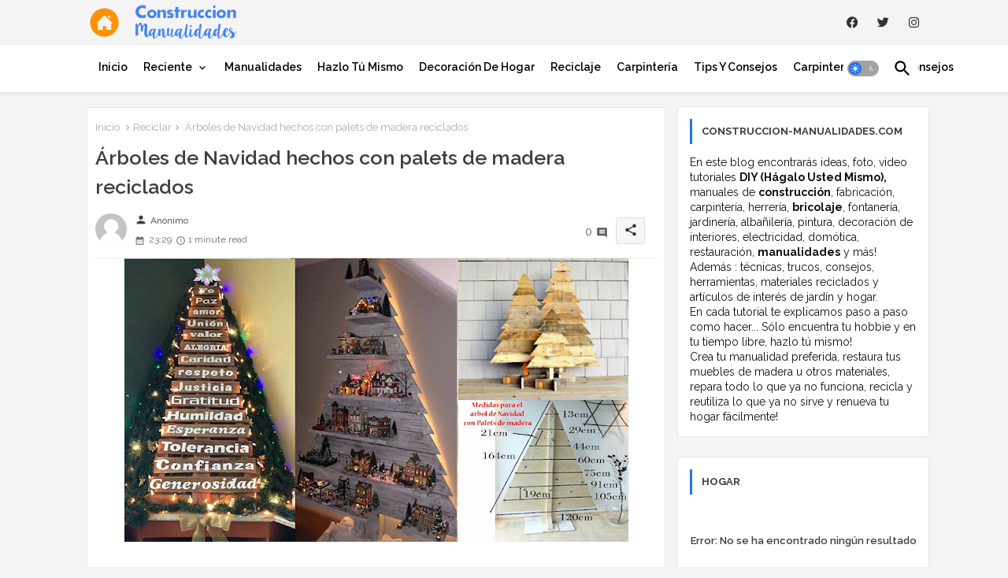

--- FILE ---
content_type: text/html; charset=UTF-8
request_url: https://www.construccion-manualidades.com/2019/12/arboles-de-navidad-hechos-con-palets-de.html
body_size: 66230
content:
<!DOCTYPE html>
<html class='ltr' dir='ltr' lang='es' xmlns='http://www.w3.org/1999/xhtml' xmlns:b='http://www.google.com/2005/gml/b' xmlns:data='http://www.google.com/2005/gml/data' xmlns:expr='http://www.google.com/2005/gml/expr'>
<head>
<META CONTENT='Construccion y Manualidades' NAME='Title'></META>
<META CONTENT='Hogar' NAME='Subject'></META>
<META CONTENT='manualidades, hazlo tu mismo, reciclaje, reciclar, construccion, hogar, bricolaje, construir, como hacer, paso a paso, tutorial, DIY, Do it yourself, carpinteria, jardineria, hobbies, huerta, palets de madera, hacer, crear' NAME='Keywords'></META>
<META CONTENT='es' NAME='Language'></META>
<meta content='index, follow, max-image-preview:large' name='robots'/>
<meta content='gEs7kUFmLOcstBv8S3kyZcEFM2k' name='alexaVerifyID'/>
<meta content='B9DEA53564F6F18078E3E03702B50024' name='msvalidate.01'/>
<meta content='B6EWCli2V284ZQpC_dk1zCJVwlWq2aZPvtOGn13xW5I' name='google-site-verification'/>
<meta content='aHR0cDovL3d3dy5jb25zdHJ1Y2Npb24tbWFudWFsaWRhZGVzLmNvbQ==' name='publisuites-verify-code'/>
<meta content='aHR0cDovL3d3dy5jb25zdHJ1Y2Npb24tbWFudWFsaWRhZGVzLmNvbQ==' name='unancor-verify-code'/>
<meta content='getlinko-verify-MTQ3Ng==' name='getlinko-verify-code'/>
<meta content='715cf951f4ad1bf7975258a1aee8933a' name='p:domain_verify'/>
<!-- Google tag (gtag.js) -->
<script async='async' src='https://www.googletagmanager.com/gtag/js?id=G-LRW0MCTC8D'></script>
<script>
  window.dataLayer = window.dataLayer || [];
  function gtag(){dataLayer.push(arguments);}
  gtag('js', new Date());

  gtag('config', 'G-LRW0MCTC8D');
</script>
<script async='async' crossorigin='anonymous' src='https://pagead2.googlesyndication.com/pagead/js/adsbygoogle.js?client=ca-pub-9127166248987367'></script>
<!-- Site Info -->
<meta content='width=device-width, initial-scale=1' name='viewport'/>
<title>Árboles de Navidad hechos con palets de madera reciclados</title>
<meta content='text/html; charset=UTF-8' http-equiv='Content-Type'/>
<meta content='blogger' name='generator'/>
<link href='https://www.construccion-manualidades.com/favicon.ico' rel='icon' type='image/x-icon'/>
<link href='https://www.construccion-manualidades.com/favicon.ico' rel='icon' sizes='32x32'/>
<link href='https://www.construccion-manualidades.com/favicon.ico' rel='icon' sizes='100x100'/>
<link href='https://www.construccion-manualidades.com/favicon.ico' rel='apple-touch-icon'/>
<meta content='https://www.construccion-manualidades.com/favicon.ico' name='msapplication-TileImage'/>
<link href='https://www.construccion-manualidades.com/2019/12/arboles-de-navidad-hechos-con-palets-de.html' hreflang='x-default' rel='alternate'/>
<meta content='#1e74f4' name='theme-color'/>
<meta content='#1e74f4' name='msapplication-navbutton-color'/>
<link href='https://www.construccion-manualidades.com/2019/12/arboles-de-navidad-hechos-con-palets-de.html' rel='canonical'/>
<link rel="alternate" type="application/atom+xml" title="Construccion y Manualidades : Hazlo tu mismo - Atom" href="https://www.construccion-manualidades.com/feeds/posts/default" />
<link rel="alternate" type="application/rss+xml" title="Construccion y Manualidades : Hazlo tu mismo - RSS" href="https://www.construccion-manualidades.com/feeds/posts/default?alt=rss" />
<link rel="service.post" type="application/atom+xml" title="Construccion y Manualidades : Hazlo tu mismo - Atom" href="https://www.blogger.com/feeds/4402034115708797720/posts/default" />

<link rel="alternate" type="application/atom+xml" title="Construccion y Manualidades : Hazlo tu mismo - Atom" href="https://www.construccion-manualidades.com/feeds/5563315586135402171/comments/default" />
<meta content='25 ideas de árboles de Navidad hechos con palets de madera reciclados para que se inspiren y puedan comenzar ya mismo con la creación del suyo.' name='description'/>
<meta content='index, follow, max-snippet:-1, max-image-preview:large, max-video-preview:-1' name='robots'/>
<meta content='article' property='og:type'/>
<!-- Open Graph Meta Tags -->
<meta content='Árboles de Navidad hechos con palets de madera reciclados' property='og:title'/>
<meta content='https://www.construccion-manualidades.com/2019/12/arboles-de-navidad-hechos-con-palets-de.html' property='og:url'/>
<meta content='25 ideas de árboles de Navidad hechos con palets de madera reciclados para que se inspiren y puedan comenzar ya mismo con la creación del suyo.' property='og:description'/>
<meta content='Construccion y Manualidades : Hazlo tu mismo' property='og:site_name'/>
<meta content='https://blogger.googleusercontent.com/img/b/R29vZ2xl/AVvXsEil4sdij_lN3DkTTlpZ-1XxLN347Lye32X4l2mSKg0BtT_r1WhdwLLRj5elJvcPRkezlHJef4TSlenUpNYb9xOsHjT7VyPmGWL4L5c5TPZmVWHpCbbIoPiHBNemETu5AimB4w_CWweILWvbMOEq-lxzvydrZaOFYHGoHoBqabmOaLTkN1Q8JUdv3iAj/w640-h360/arboles%20de%20navidad%20con%20pallets%20de%20madera%20reciclados.jpg' property='og:image'/>
<meta content='https://blogger.googleusercontent.com/img/b/R29vZ2xl/AVvXsEil4sdij_lN3DkTTlpZ-1XxLN347Lye32X4l2mSKg0BtT_r1WhdwLLRj5elJvcPRkezlHJef4TSlenUpNYb9xOsHjT7VyPmGWL4L5c5TPZmVWHpCbbIoPiHBNemETu5AimB4w_CWweILWvbMOEq-lxzvydrZaOFYHGoHoBqabmOaLTkN1Q8JUdv3iAj/w640-h360/arboles%20de%20navidad%20con%20pallets%20de%20madera%20reciclados.jpg' name='twitter:image'/>
<meta content='Árboles de Navidad hechos con palets de madera reciclados' property='og:title'/>
<meta content='Árboles de Navidad hechos con palets de madera reciclados' name='keywords'/>
<link href='https://www.construccion-manualidades.com/2019/12/arboles-de-navidad-hechos-con-palets-de.html' hreflang='en' rel='alternate'/>
<!-- Twitter Meta Tags -->
<meta content='summary_large_image' name='twitter:card'/>
<meta content='Árboles de Navidad hechos con palets de madera reciclados' name='twitter:title'/>
<meta content='https://www.construccion-manualidades.com/2019/12/arboles-de-navidad-hechos-con-palets-de.html' name='twitter:domain'/>
<meta content='25 ideas de árboles de Navidad hechos con palets de madera reciclados para que se inspiren y puedan comenzar ya mismo con la creación del suyo.' name='twitter:description'/>
<meta content='25 ideas de árboles de Navidad hechos con palets de madera reciclados para que se inspiren y puedan comenzar ya mismo con la creación del suyo.' name='twitter:creator'/>
<meta content='en_US' property='og:locale'/>
<meta content='en_GB' property='og:locale:alternate'/>
<meta content='id_ID' property='og:locale:alternate'/>
<!-- DNS Prefetch -->
<link href='//blogger.googleusercontent.com' rel='dns-prefetch'/>
<link href='//1.bp.blogspot.com' rel='dns-prefetch'/>
<link href='//2.bp.blogspot.com' rel='dns-prefetch'/>
<link href='//3.bp.blogspot.com' rel='dns-prefetch'/>
<link href='//4.bp.blogspot.com' rel='dns-prefetch'/>
<link href='//www.blogger.com' rel='dns-prefetch'/>
<link crossorigin='' href='//fonts.gstatic.com' rel='preconnect'/>
<link href='//resources.blogblog.com' rel='dns-prefetch'/>
<link href='//cdnjs.cloudflare.com' rel='dns-prefetch'/>
<!-- Google Fonts -->
<link href='https://fonts.googleapis.com/css2?family=Raleway:ital,wght@0,400;0,500;0,600;0,700;1,400;1,500;1,600;1,700&display=swap' rel='stylesheet'/>
<!-- Font Awesome Brands -->
<link href='https://cdnjs.cloudflare.com/ajax/libs/font-awesome/6.1.1/css/brands.min.css' rel='stylesheet'/>
<link href='https://www.construccion-manualidades.com/2019/12/arboles-de-navidad-hechos-con-palets-de.html' rel='canonical'/>
<!-- Template Style CSS -->
<style id='page-skin-1' type='text/css'><!--
/*
-----------------------------------------------
----------------------------------------------- */
/*-- Material Icons Font --*/
@font-face{font-family:'Material Icons Round';font-style:normal;font-weight:400;src:url(https://fonts.gstatic.com/s/materialiconsround/v105/LDItaoyNOAY6Uewc665JcIzCKsKc_M9flwmP.woff2) format('woff2');}.material-icons-round,.material-symbols-rounded{font-family:'Material Icons Round';font-weight:normal;font-style:normal;font-size:24px;line-height:1;vertical-align:middle;letter-spacing:normal;text-transform:none;display:inline-block;white-space:nowrap;word-wrap:normal;direction:ltr;-webkit-font-feature-settings:'liga';-webkit-font-smoothing:antialiased;}
/*-- Reset CSS Start Here --*/
html.rtl {
--body-font: 'Cairo',sans-serif;
--meta-font: 'Cairo',sans-serif;
--title-font: 'Cairo',sans-serif;
--text-font: 'Cairo',sans-serif;
}
:root{
--body-font:'Raleway', sans-serif;
--title-font:'Raleway', sans-serif;
--meta-font:'Raleway', sans-serif;
--text-font:'Raleway', sans-serif;
--text-font-color:#505050;
--runs-solid-color:#c1bbbb;
--black-color:#404040;
--hero-color:#aaaaaa;
--main-menu-bg:#ffffff;
--snippet-color:#aba4a4;
--solid-border:#ddd;
--featured-posts-title:#333333;
--button-bg-color:#1e74f4;
--button-text-color:#ffffff;
--lables-buttons-color:#1e74f4;
--lables-text-color:#ffffff;
--email-bg-color:#0723eb;
--email-text-color:#ffffff;
--cloud-bg-color:#1e74f4;
--cloud-border-color:#1e74f4;
--list-text-color:#333333;
--theme-text-color:#3e3e3e;
--featured-gadgets-title:#e8e8e8;
--placeholder-text-color:#3e3e3e;
--main-menu-text-color:#000000;
--sub-menu-text-color:#3a3a3a;
--footer-title-color:#e8e8e8;
--footer-copyright-bg:#0e151d;
--body-color-main:#f4f4f4 url() repeat fixed top left;
--all-link-color:#112b3e;
--black-text:#343434;
--main-text-color:#101010;
--mobile-menu-bg:#ffffff;
--top-menu-text:#333333;
--white-bg:#ffffff;
--block-bg:#ffffff;
--featured-posts-title-featured:#ffffff;
--white-label-color:#ffffff;
--bg-cards:#ffffff;
--bg-cards-video:#121212;
--bg-cards-shadow:0px 3px 3px 0 rgb(33 33 33 / 0.03);
--bt-breaking:rgba(0 0 0 / 0.08);
--bt-breaking-text:#626262;
--shadow-top:0 0 20px rgba(0,0,0,.15);
--shadow-top-fixed:5px 5px 8px 0px rgba(224 223 223 / 0.48);
--ads-bg:rgb(143 183 255 / 0.20);
--ads-text:#898989;
--buttons-category-text:#1d1d1d;
--snip-text-color:#eeeeee;
--search-bt-text:#626262;
--comments-dec:#333;
--sticky-bg:#f1f1f1;
--input-form:transparent;
--bt-home:#f2f7fb;
--cm-count:#555555;
--shadow-light:0px 2px 5px 1px rgb(0 0 0 / 0.10);
--navigation-runs-text:#4e4e4e;
--sticky-lists:#f7fcff;
--post-snip-data:#707070;
--post-snip-open:#383838;
--ico-relative:#e60000;
--ico-relative-hover:rgb(0 0 0 / 0.51);
--front-bg-lists:#fff;
--share-author-links:#585858;
--box-posts-share:#f1f1f1;
--title-share:#1c1c1c;
--title-share-fa:#5c5c5c;
--footer-text-color:#d7d7d7;
--footer-about-text:#868686;
--footer-bg-color:#15202b;
--footer-gadgets-title:#e8e8e8;
--main-logo-text-color:#222222;
--submenu-bg-color:#ffffff;
--comment-content:#f6f6f6;
--comment-text:#5e5e5e;
--label-text-color:#2c2c2c;
--pager-text-color:#6d6d6d;
--back-top:rgb(90 90 90 / 0.18);
--box-shadows:rgb(102 102 102 / 0.13);
}
body.dark{
--main-logo-text-color:#d4d4d4;
--all-link-color:rgba(255,255,255,.7);
--body-color-main:#292929;
--main-menu: #383838;
--text-font-color:#d3d3d3;
--shadow-top:none;
--cloud-border-color:rgb(100 100 100 / 0.66);
--cloud-bg-color:#ffffff;
--mobile-menu-bg:#212121;
--input-form:rgb(112 112 112 / 0.34);
--shadow-top-fixed:none;
--white-label-color:#464646;
--search-bt-text:#b5b5b5;
--main-menu-text-color:#dadada;
--list-text-color:#fff;
--sub-menu-text-color:#dadada;
--title-share:#dddddd;
--black-color:#d9d9d9;
--title-share-fa:#dddddd;
--front-bg-lists:#292929;
--box-shadows:transparent;
--bt-home:#212121;
--sticky-lists:#212121;
--main-menu-bg:#232323;
--post-snip-open:#eee;
--footer-gadgets-title:#c3c3c3;
--top-menu-text:#ffffff;
--footer-title-color:#adadad;
--sticky-bg:#212121;
--placeholder-text-color:#dadada;
--theme-text-color:#dadada;
--featured-gadgets-title:#dadada;
--ads-bg:#212121;
--footer-copyright-bg:#181818;
--box-posts-share:#323232;
--submenu-bg-color:#212121;
--label-text-color:#a1a1a1;
--featured-posts-title: #c3c3c3;
--ads-text:#dadada;
--buttons-category-text:#dadada;
--bg-cards:#212121;
--block-bg:#3a3a3a;
--black-text:#f3f8fb;
--post-snip-data:#a5a5a5;
--comments-dec:#cecece;
--comment-content:#353535;
--comment-text:#c1c1c1;
--footer-bg-color:#181818;
--footer-text-color:#E4E4E4;
--cm-count:#E4E4E4;
--main-text-color:#E4E4E4;
--navigation-runs-text:#c3c3c3;
--share-author-links:#E4E4E4;
--footer-copyright-bg:#292929;
}
a,abbr,acronym,address,applet,b,big,blockquote,body,caption,center,cite,code,dd,del,dfn,div,dl,dt,em,fieldset,font,form,h1,h2,h3,h4,h5,h6,html,i,iframe,img,ins,kbd,label,legend,li,object,p,pre,q,s,samp,small,span,strike,strong,sub,sup,table,tbody,td,tfoot,th,thead,tr,tt,u,ul,var{padding:0;border:0;outline:0;vertical-align:baseline;background:0;margin:0;text-decoration:none;}
form,textarea,input,button{font-family:var(--body-font);-webkit-appearance:none;-moz-appearance:none;appearance:none;border-radius:0;box-sizing:border-box}
.CSS_LIGHTBOX{z-index:999999!important}.CSS_LIGHTBOX_ATTRIBUTION_INDEX_CONTAINER .CSS_HCONT_CHILDREN_HOLDER > .CSS_LAYOUT_COMPONENT.CSS_HCONT_CHILD:first-child > .CSS_LAYOUT_COMPONENT{opacity:0}
input,textarea{outline:none;border:none}
html{position:relative;word-break:break-word;word-wrap:break-word;text-rendering:optimizeLegibility;-webkit-font-smoothing:antialiased;-webkit-text-size-adjust:100%;}
/*! normalize.css v3.0.1 | MIT License | git.io/normalize */
dl,ul{list-style-position:inside;font-weight:400;list-style:none}
button{cursor:pointer;outline:none;border:none;background:transparent;}
ul li{list-style:none}
caption,th{text-align:center}
.blogger-clickTrap{position:unset !important;}
html,body{text-size-adjust:none;-webkit-text-size-adjust:none;-moz-text-size-adjust:none;-ms-text-size-adjust:none}
.separator a{clear:none!important;float:none!important;margin-left:0!important;margin-right:0!important}
#Navbar1,#navbar-iframe,.widget-item-control,a.quickedit,.home-link,.feed-links{display:none!important}
.center{display:table;margin:0 auto;position:relative}
.widget > h2,.widget > h3{display:none}
iframe[src*="youtube.com"]{width:100%;height:auto;aspect-ratio:16/9}
.widget iframe,.widget img{max-width:100%}
.container{position:relative;max-width: 100%;width: 1080px;}
.center{display:table;margin:0 auto;position:relative}
img{border:0;position:relative}
a,a:visited{text-decoration:none}
.clearfix{clear:both}
.section,.widget,.widget ul{margin:0;padding:0}
a{color:var(--all-link-color)}
a img{border:0}
abbr{text-decoration:none}
.widget>h2,.widget>h3{display:none}
*:before,*:after{-webkit-box-sizing:border-box;-moz-box-sizing:border-box;box-sizing:border-box;}
/*-- CSS Variables --*/
.no-items.section{display:none}
h1,h2,h3,h4,h5,h6{font-family:var(--title-font);font-weight:600}
body{position:relative;background:var(--body-color-main);font-family:var(--body-font);font-size:14px;font-weight:400;color:var(--black-text);word-wrap:break-word;margin:0;padding:0;font-style:normal;line-height:1.4em}
#outer-wrapper{position:relative;overflow:hidden;width:100%;max-width:100%;margin:0 auto}
.outer-container{display: flex;justify-content: space-between;}
.post-body h1{font-size:28px}
.post-body h2{font-size:24px}
.post-body h3{font-size:21px}
.post-body h4{font-size:18px}
.post-body h5{font-size:16px}
.post-body h6{font-size:13px}
.dark .post-body p{background:transparent!important;color:#fff!important}
#center-container{position:relative;float:left;width:100%;overflow:hidden;padding:10px 0 0;margin:0}
#feed-view{position:relative;float:left;width:calc(100% - (320px + 5px));box-sizing:border-box;padding:0}
#sidebar-container{position:relative;float:right;width:320px;box-sizing:border-box;padding:0}
.post-filter-image{position:relative;display:block;transition:transform .3s ease}
.snip-thumbnail{position:relative;width:100%;height:100%;display:block;object-fit:cover;z-index:1;opacity:0;transition:opacity .30s ease,transform .30s ease}
.snip-thumbnail.lazy-img{opacity:1}
.row,.row-1{position:relative;}
.post-filter-link:hover .snip-thumbnail{filter: brightness(0.9);}
.background-layer:before{content:'';position:absolute;left:0;right:0;bottom:0;height:66%;background-image:linear-gradient(to bottom,transparent,rgba(0,0,0,0.68));-webkit-backface-visibility:hidden;backface-visibility:hidden;z-index:2;opacity:1;margin:0;transition:opacity .25s ease}
.colorful-ico a:before,.social a:before,.social-front-hover a:before{display:inline-block;font-family:'Font Awesome 6 Brands';font-style:normal;font-weight:400;vertical-align: middle;}
.colorful-ico .rss a:before,.social .rss a:before{content:'\e0e5';font-family:'Material Icons Round';}
.colorful-ico .email a:before,.social .email a:before{content:'\e158';font-family:'Material Icons Round';}
.colorful-ico .external-link a:before,.social .external-link a:before{content:'\e894';font-family:'Material Icons Round';}
.colorful a:hover {opacity: 0.8;}
.colorful .blogger a{color:#ff5722}
.colorful .facebook a,.colorful .facebook-f a{color:#3b5999}
.colorful .twitter a{color:#00acee}
.colorful .youtube a{color:#f50000}
.colorful .messenger a{color:#0084ff}
.colorful .snapchat a{color:#ffe700}
.colorful .telegram a{color:#179cde}
.colorful .instagram a{color:#dd277b}
.colorful .pinterest a,.colorful .pinterest-p a{color:#ca2127}
.colorful .google a{color:#0165b4}
.colorful .apple a{color:#000000}
.colorful .microsoft a{color:#0165b4}
.colorful .dribbble a{color:#ea4c89}
.colorful .linkedin a{color:#0077b5}
.colorful .tiktok a{color:#fe2c55}
.colorful .stumbleupon a{color:#eb4823}
.colorful .vk a{color:#4a76a8}
.colorful .stack-overflow a{color:#f48024}
.colorful .github a{color:#24292e}
.colorful .soundcloud a{background:linear-gradient(#ff7400,#ff3400)}
.colorful .behance a{color:#191919}
.colorful .digg a{color:#1b1a19}
.colorful .delicious a{color:#0076e8}
.colorful .codepen a{color:#000}
.colorful .flipboard a{color:#f52828}
.colorful .reddit a{color:#ff4500}
.colorful .tumblr a{color:#365069}
.colorful .twitch a{color:#6441a5}
.colorful .rss a{color:#ffc200}
.colorful .skype a{color:#00aff0}
.colorful .whatsapp a{color:#3fbb50}
.colorful .discord a{color:#7289da}
.colorful .share a{color:var(--hero-color)}
.colorful .email a{color:#888}
.colorful .external-link a{color:#3500e5}
.dark .colorful .external-link a{color:#eee}
.social-front-hover a.fa-facebook,.social-front-hover a.fa-facebook-f{background:#3b5999}
.social-front-hover a.fa-twitter{background:#00acee}
.social-front-hover a.fa-whatsapp{background:#3fbb50}
.Super-Menu-logo{display:none}
#top-bar .container{padding: 6px 0px;}
#top-menu .selectnav{display:none}
.header-room{display:flex;flex-wrap:wrap;flex-direction:row;justify-content:space-between;align-items:center;align-content:center;}
.header-room .social li{display:inline-block;list-style:none;line-height:40px}
.header-room .social li a{display:block;width:25px;line-height:30px;margin: 0 7px;font-size:15px;text-align:center;color:var(--top-menu-text)}
.dark .post-body ol>li:before{color:#eee}
.ticker-pro .loading-icon{line-height:38px;}
.ticker-pro .widget .widget-content span.error-status{padding:0;line-height:30px;}
.ticker-pro .loading-icon:after{width:20px;height:20px;}
.ticker{position:relative;float:left;width:100%;margin:0;}
.ticker-pro{position:relative;margin:5px 10px 15px;overflow:hidden;background:var(--bg-cards);border-radius:4px;border: 1px solid rgb(109 109 109 / 0.16);}
.ticker-pro .widget{display:block;height:30px;padding:5px 0;margin:0}
.ticker-pro .widget>.widget-title{display:block;position:relative;float:left;height:25px;line-height:25px;padding:0 10px;margin:0 10px 0 5px;border-right:1px solid rgba(0 0 0 / 0.18)}
.ticker-pro .widget>.widget-title>h3{display: flex;align-items: center;font-size:14px;font-weight:700;color:var(--theme-text-color);line-height:30px;margin:0}
.ticker-pro .widget>.widget-title>h3:before{content:'\ea0b';font-family:'Material Icons Round';float:left;font-size:12px;font-weight:400;margin:0 3px 0 0;text-align:center;width:16px;height:16px;border-radius:50%;background:var(--button-bg-color);color:var(--button-text-color);line-height:17px;}
.ticker-pro .widget-content{position:relative;justify-content:flex-end;flex:1;align-items:center;margin:0;display:none;height:30px;overflow:hidden;}
.breaking-ticker{position:relative;display:flex;box-sizing:border-box;justify-content:space-between;flex:1;margin:0;height:30px;}
.ticker-pro .open-iki,.ticker-pro .widget.PopularPosts .widget-content{display:flex!important}
.breaking-ticker .tickerNews .entry-title{height:30px;font-size:13px;font-weight:600;line-height:30px;margin:0;padding:0;overflow:hidden}
.breaking-ticker .tickerNews .entry-title a{position:relative;display:block;overflow:hidden;font-size:15px;}
.rtl .ticker-pro .widget>.widget-title{float: right;border-left: 1px solid rgba(0 0 0 / 0.18);border-right: unset;}
.breaking-ticker .active, .AflexNewsTested .active{opacity:1;visibility:visible;transform:translate3d(0,0,0);pointer-events:initial}
.mega-flex .section{width:50%;}
.tickerNews, .tickerPart{position:absolute;top:0;left:0;opacity:0;width: 100%;visibility:hidden;pointer-events:none;}
.tickerPart{transform:translate3d(80px,0,0);transition:all .80s cubic-bezier(0.68, -0.55, 0.27, 1.55)}
.tickerNews{;transform:translate3d(10px,0,0);transition:all .80s ease}
.buttons-fix{display:flex;flex-direction:row;align-items:center;justify-content:space-around;margin:0;height:30px}
.buttons-fix>a{display:flex;width:15px;height:15px;line-height:15px;font-size:10px;text-align:center;margin:0 2px;border-radius:4px;padding:5px;cursor:pointer;color:var(--bt-breaking-text);background:var(--bt-breaking);}
.buttons-fix>a:hover{opacity:0.8;}
.buttons-fix .prev:before{content:'\e5cb'}
.buttons-fix .next:before{content:'\e5cc'}
.buttons-fix a:before{display:block;font-family:'Material Icons Round';margin:auto;text-align:center;font-size: 16px;font-weight:400;}
.dark-toggle-flex{position:relative;background-color:rgb(0 0 0 / 0.36);display:flex;align-items:center;font-size:12px;color:var(--button-text-color);width:40px;height:20px;margin:0 10px 0 5px;border-radius:20px;}
.dark-bt .dark-toggle-flex{display:none;}
.dark-toggle-flex:hover:before{opacity:0.8}
.dark .dark-toggle-flex:before{content:'\ea46';left:21px;}
.dark-toggle-flex:before{content:'\e518';font-family:'Material Icons Round';position:absolute;left:2px;width:16px;height:16px;text-align:center;background-color:var(--button-bg-color);font-weight:400;line-height:16px;z-index:2;border-radius:50%;box-shadow:0 0 4px rgb(0 0 0 / 0.10);transition:left .18s ease;}
.dark .dark-toggle-flex:after{content:'\e518';right:26px;}
.dark-toggle-flex:after{content:'\ea46';font-family:'Material Icons Round';position:absolute;right:4px;width:10px;font-size:8px;font-weight:400;line-height:1;text-align:center;opacity:0.5;transition:right .18s ease;}
h1.blog-title{font-size:24px;max-width:195px;overflow:hidden;text-decoration:none;text-overflow:ellipsis;white-space:nowrap;}
#Super-FlexMenuList>.mega-menu{position:unset!important}
.Super-FlexMenu li:hover .BiggerMenu{opacity:1;visibility:visible}
.drop-down>a:after{content:'\e5cf';float:right;font-family:'Material Icons Round';font-size:9px;font-weight:400;margin:-1px 0 0 5px}
.BiggerMenu{position:absolute;background-color:var(--block-bg);top:59px;opacity:0;visibility:hidden;width:100%;left:0;box-sizing:border-box;border-radius:4px;right:0;z-index:3333;color:var(--white-bg);height:auto;padding:20px;min-height:100px;box-shadow:0 10px 10px rgba(0,0,0,0.28);transition:all .3s ease;}
.Super-FlexMenu li:hover .BiggerMenu{margin-top:1px;opacity:1;visibility:visible}
.mega-box{width:calc((100% - 50px) / 5);box-sizing:border-box;float:left;overflow:hidden;position:relative}
.mega-box:last-child{margin-right:0}
.mega-box .post-filter-link{position:relative;height:100%}
.mega-boxs{display:flex;justify-content:space-between;flex-wrap:wrap}
.mega-boxs .Mega-img-ui{position: relative;height:180px;display:block;overflow:hidden;border-radius: 4px;}
.mega-boxs .entry-title{font-size:14px;font-weight:600;text-align: left;line-height:1.2em;margin:0}
.entery-category-box .entry-title{position:relative;display:block;font-size:17px;line-height:20px;margin:5px 0;}
.entery-category-box .entry-title a,.entery-category .entry-title a{width:100%;overflow:hidden;display:-webkit-box;-webkit-line-clamp:2;-webkit-box-orient:vertical;}
.flex-section{display:flex;flex-wrap: wrap;width:100%;float:left;align-items:center;justify-content:center;}
.flex-ft{display:flex;justify-content:center;padding: 0 10px;}
.tociki-pro{display:flex;width:100%;clear:both;margin:0}
.tociki-inner{position:relative;max-width:100%;font-size:14px;background-color:rgba(165 165 165 / 0.10);overflow:hidden;line-height:23px;border:1px solid #a0a0a0;border-radius:5px}
a.tociki-title{position:relative;display:flex;align-items:center;justify-content:space-between;height:38px;font-size:16px;font-weight:600;color:var(--text-font-color);padding:0 15px;margin:0}
.tociki-title-text{display:flex}
.tociki-title-text:before{content:'\e242';font-family:'Material Icons Round';font-size:20px;font-weight:400;margin:0 5px 0 0}
.rtl .tociki-title-text:before{margin:0 0 0 5px}
.tociki-title:after{content:'\e5cf';font-family:'Material Icons Round';font-size:16px;font-weight:400;margin:0 0 0 25px;color:var(--buttons-category-text);}
.rtl .tociki-title:after{margin:0 25px 0 0;}
.tociki-title.opened:after{content:'\e5ce'}
a.tociki-title:hover{text-decoration:none}
#tociki{display:none;padding:0 15px 10px;margin:0}
#tociki ol{padding:0 0 0 15px}
#tociki li{font-size:14px;font-weight: 500;margin:10px 0}
#tociki li a{color:var(--main-text-color)}
#tociki li a:hover{opacity:0.8;text-decoration:underline}
#top-ad-placeholder .widget > .widget-title,#bottom-ad-placeholder .widget > .widget-title{display:none}
#top-ad-placeholder,#bottom-ad-placeholder{margin:15px 0;padding:0;width:100%;overflow:hidden;}
.main-ads-ehome{position:relative;margin:15px 5px}
.main-ads-ehome .widget{position:relative;float:left;width:100%;line-height:0;margin:0 0 5px}
#post-placeholder{position:relative;box-sizing:border-box;width:100%;height:auto;padding:0 5px;margin:10px 0}
#post-placeholder .widget{position:relative;width:100%;line-height:0;height:auto}
.footer-container{padding:20px;background:var(--footer-copyright-bg);}
.footer-container .footer-copyright{position:relative;font-size:13px;margin:15px 0 0}
.copyright-text{margin:0;color:var(--footer-text-color);}
.footer-container .footer-copyright a{color:var(--footer-text-color)}
.footer-container .footer-copyright a:hover{color:var(--footer-text-color)}
#footer-checks-menu{position:relative;display:block;margin:0}
.footer-checks-menu ul li{position:relative;float:left;margin:0 auto 8px;text-align:center;}
.footer-checks-menu ul li a{float:left;font-size:13px;background:rgb(112 112 112 / 0.16);color:var(--footer-text-color);padding:7px 12px;margin:0 5px;border-radius:15px;}
#footer-checks-menu ul li a:hover{opacity:0.8;}
.sharing-button .facebook a,.sharing-button .facebook-f a{background-color:#3b5999}
.sharing-button .twitter a,.sharing-button .twitter-square a{background-color:#00acee}
.sharing-button .reddit a{background-color:#ff4500}
.sharing-button .pinterest a,.sharing-button .pinterest-p a{background-color:#ca2127}
.sharing-button .linkedin a{background-color:#0077b5}
.sharing-button .whatsapp a{background-color:#3fbb50}
.sharing-button .email a{background-color:#888}
.Super-Menu .fa{color:#FFF! important}
#Super-MenuTested{position:relative;float:left;width:100%;height:auto;margin:0}
.Super-MenuWorks .container{margin:0 auto;}
.Super-MenuWorks-wrap,.Super-MenuWorks{position:relative;background:var(--main-menu-bg);float:left;z-index: 990;width:100%;height:60px;box-sizing:border-box;padding:0;margin:0 0 8px;box-shadow:var(--bg-cards-shadow);}
.SuperLogo-wrap{position:relative;box-sizing: border-box;width:100%;float:left;margin:0 30px 0 0;padding:0;}
.header-room img{display:block;width:auto;height:auto;max-height:45px;margin:0 0 0 10px;}
.show-menu-space{display:none;color:var(--main-menu-text-color);font-size:17px;padding:0 15px;}
.header-section{position:relative;display:flex;flex-wrap:wrap;justify-content:space-between;float:left;width:100%;margin:0;}
.header-left{position:static;display:flex;margin:0;align-items: center;}
.rtl .header-right{left:14px;right: unset;}
.header-right{position:absolute;top:0;right:14px;margin:0;z-index: 11;background:var(--main-menu-bg);overflow: hidden;}
.header-room h1{display:block;font-size:25px;color:var(--main-logo-text-color);height:30px;line-height:30px;overflow:hidden;padding:0;margin:0}
.header-room h1 a{color:var(--main-logo-text-color)}
.header-room #title-header{display:none;visibility:hidden}
#header-room1{display:none;}
.header-room .LinkList .widget-content{display:flex;justify-content:space-between;align-items:center;}
.Super-MenuWorks.show{top:0;margin:0;}
.Super-MenuWorks.fixed-nos.show{background:var(--main-menu-bg)}
.main-menu-wrap{position:static;height:56px;margin:0}
#Super-FlexMenu .widget,#Super-FlexMenu .widget>.widget-title{display:none}
#Super-FlexMenu .show-menu{display:block}
#Super-FlexMenu{position:static;height:56px;z-index:10}
#Super-FlexMenu ul>li{position:relative;display: flex;flex-shrink: 0;}
#Super-FlexMenuList>li>a{position:relative;display:block;height:56px;font-size:14px;color:var(--main-menu-text-color);font-weight:600;text-transform:capitalize;line-height:56px;padding:0 10px;margin:0}
#Super-FlexMenuList>li>a i{margin:0 3px 0 0;font-size:16px;color:var(--button-bg-color)}
#Super-FlexMenuList>li>a:hover{opacity:0.8}
#Super-FlexMenu ul>li>ul{position:absolute;float:left;left:0;top:60px;width:180px;background:var(--submenu-bg-color);z-index:99999;visibility:hidden;opacity:0;-webkit-transform:translateY(-10px);transform:translateY(-10px);padding:0;box-shadow:0 2px 5px 0 rgba(0,0,0,0.15),0 2px 10px 0 rgba(0,0,0,0.17)}
#Super-FlexMenu ul>li>ul>li>ul{position:absolute;top:0;left:100%;-webkit-transform:translateX(-10px);transform:translateX(-10px);margin:0}
#Super-FlexMenu ul>li>ul>li{display:block;float:none;position:relative}
#Super-FlexMenu ul>li>ul>li a{position:relative;display:block;height:36px;font-size:13px;color:var(--sub-menu-text-color);line-height:36px;font-weight:600;box-sizing:border-box;padding:0 15px;margin:0;border-bottom:1px solid rgba(155,155,155,0.07)}
#Super-FlexMenu ul>li>ul>li:last-child a{border:0}
#Super-FlexMenu ul>li>ul>li:hover>a{opacity:0.8}
#Super-FlexMenu ul>li.sub-tab>a:after,#Super-FlexMenu ul>li.sub-has>a:after{content:'\e5cf';font-family:'Material Icons Round';font-size:16px;font-weight:400;margin:0 0 0 5px;transition: 0.31s;vertical-align: middle;}
#Super-FlexMenu ul>li>ul>li.sub-tab>a:after{content:'\e5cc';float:right;margin:0}
#Super-FlexMenu ul>li:hover>ul,#Super-FlexMenu ul>li>ul>li:hover>ul{visibility:visible;opacity:1;-webkit-backface-visibility:hidden;backface-visibility:hidden;-webkit-transform:translate(0);transform:translate(0)}
#Super-FlexMenu ul ul{transition:all .35s ease}
.loading-icon{width:100%;height:100%;display:flex ;justify-content:center;align-items:center;}
.search-section .loading-icon{margin: 15px 0;}
.raw-box .loading-icon{height:185px}
.loading-icon:after{content:"";width:40px;height:40px;border-radius:50%;border:2px solid var(--main-text-color);border-right:2px solid #c1c1c1;display:inline-block;animation:runload 0.6s infinite}
@-webkit-keyframes runload{0%{-webkit-transform:rotate(0deg);transform:rotate(0deg)}
to{-webkit-transform:rotate(1turn);transform:rotate(1turn)}
}
@keyframes runload{0%{-webkit-transform:rotate(0deg);transform:rotate(0deg)}
to{-webkit-transform:rotate(1turn);transform:rotate(1turn)}
}
.loading-frame{-webkit-animation-duration:.5s;animation-duration:.5s;-webkit-animation-fill-mode:both;animation-fill-mode:both}
@keyframes fadeIn{from{opacity:0}
to{opacity:1}
}
.run-time{animation-name:fadeIn}
@keyframes fadeInUp{from{opacity:0;transform:translate3d(0,5px,0)}
to{opacity:1;transform:translate3d(0,0,0)}
}
.load-time{animation-name:fadeInUp}
.overlay, #overlay-id{visibility:hidden;opacity:0;position:fixed;top:0;left:0;right:0;bottom:0;background:rgb(10 18 43 / 0.61);backdrop-filter:blur(2px);z-index:1000;margin:0;transition:all .25s ease;}
.show-menu-space:before{content:"\e5d2";font-family:'Material Icons Round';font-size:24px;font-weight:400}
#menu-space{display:none;position:fixed;width:80%;height:100%;top:0;left:0;bottom:0;background:var(--mobile-menu-bg);overflow:auto;z-index:1010;left:0;-webkit-transform:translateX(-100%);transform:translateX(-100%);visibility:hidden;box-shadow:3px 0 7px rgba(0,0,0,0.1);-webkit-transition:all .5s cubic-bezier(.79,.14,.15,.86);-moz-transition:all .5s cubic-bezier(.79,.14,.15,.86);-o-transition:all .5s cubic-bezier(.79,.14,.15,.86);transition:all .5s cubic-bezier(.79,.14,.15,.86)}
.spring-open #menu-space{-webkit-transform:translateX(0);transform:translateX(0);visibility:visible;opacity:.99;-webkit-transition:all .5s cubic-bezier(.79,.14,.15,.86);-moz-transition:all .5s cubic-bezier(.79,.14,.15,.86);-o-transition:all .5s cubic-bezier(.79,.14,.15,.86);transition:all .5s cubic-bezier(.79,.14,.15,.86)}
.area-runs{display:flex;padding:10px 0;margin:0 10px 0 0;opacity:0;transition:all ease-in-out .3s;justify-content:flex-end;}
#menu-space{transition:all .6s ease-in-out}
.hide-Super-Menu:hover{opacity:0.8;}
.hide-Super-Menu{display:block;color:var(--main-menu-text-color);font-size:14px;line-height:28px;text-align:center;cursor:pointer;z-index:20;background:rgb(137 137 137 / 0.10);border-radius:4px;padding:0 12px;transition:transform ease-out .2s;}
.hide-Super-Menu:before{content:"\e5cd";font-family:'Material Icons Round';font-weight:400}
.spring-open .area-runs,.spring-open .menu-space-flex{opacity:1}
.menu-space-flex{display:flex;flex-direction:column;opacity:0;justify-content:space-between;float:left;width:100%;height:calc(100% - 8%);transition:all ease-in-out .3s}
.social-mobile ul{margin: 0 0 0 15px;float: left;}
.post-inner-data.flex{display:flex;align-content:center;}
.post-inner-user{position:relative;float:left;}
span.author-image{position:relative;display:block;height:40px;width:40px;}
span.author-image img{border-radius:50%;}
.Super-Menu{position:relative;float:left;width:100%;box-sizing:border-box;padding:0 25px}
ul#Super-FlexMenuList{display:flex;height:56px;margin: 0 0 0 15px;}
.Super-Menu>ul{margin:0}
#Super-FlexMenu .fa{padding:0 5px}
.Super-Menu .fa{margin:5px;padding:auto}
.Super-Menu .m-sub{display:none;padding:0}
.Super-Menu ul li{position:relative;display:block;overflow:hidden;float:left;width:100%;font-size:14px;font-weight:600;margin:0;padding:0}
.Super-Menu>ul li ul{overflow:hidden}
.Super-Menu>ul>li{border-bottom:1px solid rgb(181 181 181 / 0.20)}
.Super-Menu>ul>li.sub-tab>a:after,.Super-Menu>ul>li>ul>li.sub-tab>a:after{font-family:'Material Icons Round';font-weight:400;content:"\e5cf";position: absolute;right: 0;font-size:24px;vertical-align:middle;}
.rtl .Super-Menu>ul>li.sub-tab>a:after,.rtl .Super-Menu>ul>li>ul>li.sub-tab>a:after{left:0;right:unset;}
.Super-Menu ul li.sub-tab.show>a:after{content:'\e5ce'}
.Super-Menu ul li a:hover,.Super-Menu ul li.sub-tab.show>a,.Super-Menu ul li.sub-tab.show>.submenu-toggle{color:fff}
.Super-Menu>ul>li>ul>li a{display:block;font-size:13px;font-weight:600;color:var(--sub-menu-text-color);padding:5px 0 5px 15px;}
.Super-Menu>ul>li>ul>li a:before{content:"\e061";font-family:'Material Icons Round';font-style:normal;font-weight:400;color:rgb(88 88 88 / 0.42);font-size:6px;padding-right:5px;position:absolute;left:4px;vertical-align:middle;}
.Super-Menu>ul>li>ul>li>ul>li>a{padding:5px 0 5px 30px}
.Super-Menu ul>li>.submenu-toggle:hover{opacity:0.8;}
.fixed-nos{position:fixed;top:-80px;left:0;width:100%;z-index:990;box-shadow: none;transition:top .17s ease}
.spring-open .fixed-nos{top:0}
.spring-open{overflow:hidden;left:0;right:0}
.search-wrap{position:relative;display:flex;height:60px;align-items:center;margin:0;}
#search-flex{position:fixed;display:flex;flex-direction:column;top:25px;left:50%;max-width:480px;width:95%;background:var(--block-bg);overflow:hidden;visibility:hidden;opacity:0;transform:translate3d(-50%,50%,0);z-index:1010;border-radius:6px;box-shadow:0px 0px 4px 2px rgb(129 129 129 / 0.05);transition:all .17s ease;}
.active-search #search-flex{backface-visibility:inherit;visibility:visible;opacity:1;transform:translate3d(-50%,0,0);}
.active-search #overlay-id{cursor:url("data:image/svg+xml;charset=UTF-8,%3csvg width='17' height='17' viewBox='0 0 100 100' xmlns='http://www.w3.org/2000/svg'%3e%3cline x1='0' y1='100' x2='100' y2='0' stroke-width='14' stroke='white'%3e%3c/line%3e%3cline x1='0' y1='0' x2='100' y2='100' stroke-width='14' stroke='white'%3e%3c/line%3e%3c/svg%3e"),auto;visibility:visible;opacity:1;}
.search-flex-container{display:flex;justify-content:space-between;align-items:center;position:relative;width:100%;height:100%;border-bottom:1px solid rgb(120 120 120 / 0.11);overflow:hidden;margin:0;}
.search-flex-container .search-form{position:relative;flex:1;padding:0;border:0;border-radius: 4px 0 0 4px;}
.search-flex-container .search-input{position:relative;width:100%;height:60px;background: transparent;color:var(--search-bt-text);font-size:15px;font-weight:400;padding:0 0 0 15px;border:0;}
.search-flex-container .search-input:focus,.search-flex-container .search-input::placeholder{color:var(--search-bt-text);outline:none}
.search-flex-container .search-input::placeholder{opacity:.70}
.search-flex-close{width:50px;height:50px;border-radius:0 4px 4px 0;background: transparent;color:var(--search-bt-text);font-size:24px;display:flex;align-items:center;justify-content:center;cursor:pointer;transition:transform ease-out .2s;z-index:20;padding:0;margin:0;}
.search-flex-close:hover{opacity:0.8;}
.search-button-flex{color:var(--main-menu-text-color);width:40px;height:40px;font-size:26px;text-align:center;line-height:40px;cursor:pointer;z-index:20;padding:0;margin:0;transition:margin .25s ease;}
.search-button-flex:before,.search-hidden:after{content:"\e8b6";font-family:'Material Icons Round';font-weight:400}
input[type="search"]::-webkit-search-decoration,input[type="search"]::-webkit-search-cancel-button,input[type="search"]::-webkit-search-results-button,input[type="search"]::-webkit-search-results-decoration{display:none;}
.search-input input{border-radius:5px;padding:5px 10px;width:98%;border:2px solid #eee}
#cookies-iki{display:none;position:fixed;bottom:20px;left:20px;width:300px;background-color:var(--block-bg);z-index:222;padding:20px;visibility:hidden;opacity:0;border-radius:4px;box-shadow:0 2px 8px 0px rgb(0 0 0 / 0.11);transition:all .30s ease}
#cookies-iki .cookies .widget .widget-content a{color:var(--navigation-runs-text);text-decoration:underline;}
#cookies-iki .cookies .widget .widget-content a:after{content:'\e89e';font-family:'Material Icons Round';font-size:15px;font-weight:400;margin:0 0 0 3px;vertical-align:middle;}
#cookies-iki.cookies-show{visibility:visible;opacity:1;}
#cookies-iki .cookies .widget .widget-title{display:none;}
.cookies-bt{display:inline-block;height:35px;background-color:var(--button-bg-color);font-size:14px;color:var(--button-text-color);font-weight:600;line-height:35px;padding:0 20px;border:0;border-radius:4px;}
#cookies-iki .cookies .widget .widget-content{display:block;font-size:14px;color:var(--navigation-runs-text);margin:0 0 15px;}
.cookies-bt:hover{opacity:0.8}
#hidden-widget-container,.hide,.hidden-widgets{display:none;visibility:hidden}
.my-ajax{position:relative;display:block;max-width:480px;margin: 10px 0 0;}
.search-box{position:relative;display:block;padding:2px 5px;margin:5px 10px;border-radius:6px;border:1px solid rgb(120 120 120 / 0.11);box-shadow:0px 0px 4px 2px rgb(129 129 129 / 5%);box-sizing:border-box;overflow:hidden;}
.search-thumb{position:relative;display:block;float:left;width:120px;height:90px;margin:0 10px 0 0;border-radius:6px;overflow:hidden;}
.link-snip{display:block;text-align:center;margin:15px;}
.link-snip a{display:block;background:var(--button-bg-color);color:var(--button-text-color);border-radius:6px;font-size:15px;padding:8px 0;}
.post-snip{color:var(--post-snip-data);font-size:12px;font-weight:400;padding:0}
span.post-author{font-weight: 500;margin:0 0 0 4px;}
span.post-author:not(.entery-category-fly span.post-author){color:var(--lables-buttons-color);}
.featured-box .post-snip:not(.featured-block .post-snip),.sidebar .PopularPosts .gaint .post-snip{--post-snip-data:var(--snip-text-color);--label-text-color:var(--snip-text-color);}
.entery-category-box{overflow:hidden;}
.sidebar .popular-post .entery-category-box{padding: 7px 0 0;}
span.post-tag{width:fit-content;display:flex;align-items:center;height:18px;background-color:var(--lables-buttons-color);font-size:10px;color:var(--lables-text-color);font-weight:500;text-transform:uppercase;line-height:0;padding:1px 8px 0;border-radius:2px;z-index:2;}
img.post-author-image{position:relative;display:inline-block;height:20px;width:20px;border-radius:50%;vertical-align:middle;}
.rtl img.post-author-image{margin: 0 0 0 5px;}
span.post-author:after{position:relative;display:inline-block;content:"in";margin:0 3px;color:var(--post-snip-data)}
.post-inner-username{display:flex;flex-direction:column;margin:0 0 0 10px;}
.all-flex{display:flex;justify-content:space-between;align-items:center;padding:0 0 12px;border-bottom:1px solid rgb(100 100 100 / 0.12)}
.post-inner-comments.flex{position:relative;overflow:hidden;margin:0 5px 0;display:flex;align-items:center;align-content:center;}
.post-inner-comments .share-top span{font-size:18px;}
span.post-author-times span{font-size:16px;margin:0 4px 0 0;}
.post-times{position:relative;overflow:hidden;margin:4px 0 0;}
span.post-author-times{position:relative;display:inline-flex;font-size:12px;color:var(--theme-text-color);}
span.post-author-times i{margin:0 4px 0 0;}
.rtl span.post-author-times i{margin:0 0 0 4px;}
.post-times span.post-date{position:relative;font-size:12px;color:var(--post-snip-data);}
span#readTime{position:relative;font-size:12px;color:var(--post-snip-data);}
span#readTime:before{content:"\e8b5";font-family:'Material Icons Round';font-weight:400;font-size:13px;vertical-align: middle;margin:0 3px 0 5px;}
.rtl .post-times span.post-date:before{margin:0 0 0 5px;}
.post-date:before{content:"\ebcc";font-family:'Material Icons Round';font-weight:400;font-size:13px;vertical-align: middle;margin:0 5px 0 0;}
.item .post-snip .post-author:before{content:'By -';margin:0 3px 0 0;font-weight:normal;}
.post-snip a{color:#333;transition:color .40s}
.post-snip .author-image{overflow:hidden;position:relative;display:inline-block;width:25px;vertical-align:middle;height:25px;background-color:var(--runs-author-color);padding:1px;margin:0 3px 0 0;border:1px solid rgba(0 0 0 / 0.25);border-radius:100%;box-shadow:0px 0px 4px 3px rgba(0 0 0 / 0.06);}
.e-ads{display:block;overflow: hidden;background-color:var(--ads-bg);text-align:center;line-height:85px;font-size:13px;font-style:italic;color:var(--ads-text);border-radius:6px;}
.e-ads-res{display:block;background-color:var(--ads-bg);text-align:center;line-height:205px;font-size:13px;font-style:italic;color:var(--ads-text);border-radius:6px;}
.post-filter .entry-title,.raw-box .entry-title,.flex-blocks .entry-title,.related-wrap-ui .entry-title,.Super-related .entry-title{display:block;width:100%;text-decoration:none;font-weight:700;line-height:1.3em;padding:5px 0;margin:0}
.flex-blocks .entry-title,.post-filter .entry-title, .raw-box .modal-grid  .entery-category-box .entry-title,.raw-box .entery-category .entry-title{font-size:17px;}
.flex-blocks .featured-block .entry-title,.post-filter .entry-title, .raw-box .entery-category .entry-title{margin:10px 0 0;line-height: 18px;}
.raw-box .entery-category-box .entry-title{font-size:15px;line-height: 19px;}
.flex-blocks .featured-block .entry-title, .post-filter .entry-title,.raw-box .entery-category-box .entry-title,.raw-box .entery-category .entry-title{height:34px;overflow:hidden;}
.Super-related .entry-title,.related-wrap-ui .entry-title{font-size:14px;}
.entry-title a{display:block;color:var(--featured-posts-title)}
.entry-title a:hover{opacity:0.8}
.StickyBox{position:fixed;top:0;right:0;bottom:0;left:0;width:100%;height:100%;display:flex;align-items:center;justify-content:center;opacity:0;visibility:hidden;transform: translate3d(0,72%,0);transition: all .2s ease;z-index:15151515;}
.show-share .StickyBox{opacity:1;visibility:visible;transform: translate3d(0,0,0);}
.StickyTab{display:flex;flex-direction:row;align-content:center;justify-content:space-between;align-items:center;width:100%;box-sizing:border-box;padding:0 0 20px;margin:0 0 10px;color:var(--title-share);border-bottom:1px solid rgb(92 92 92 / 0.17);}
.StickyType{position:relative;display:block;float:left;font-size:15px;font-weight: 700;}
.copy-section{width:100%;}
.copy-section .title{font-size:14px;font-weight:700;padding:0 20px;}
.copy-post{display:flex;align-items:center;align-content:center;box-sizing:border-box;position:relative;justify-content:center;margin:10px 20px 0;}
.copy-post:before{content:'\e157';font-weight:400;font-family:'Material Icons Round';position:absolute;left:12px;font-size:19px;color:var(--theme-text-color)}
.rtl .copy-post:before{left:initial;right:12px;}
.copy-post.copied:before{content:'\e877';color:#16c900;}
.copy-post input#showlink{color:#6b6b6b;background: transparent;width:100%;height:35px;padding:0 0 0 38px;border:1px solid rgb(133 133 133 / 0.20);border-radius:5px 0 0 5px;}
.rtl .copy-post input#showlink{padding:0 38px 0 0;border-radius:0 5px 5px 0;}
.copy-post button{background:var(--button-bg-color);color:var(--button-text-color);height:35px;width:80px;border:none;cursor:pointer;border-radius:0 5px 5px 0;}
.rtl .copy-post button{border-radius:5px 0 0 5px;}
.StickyTab label{position:relative;display:block;font-size:20px;cursor:pointer;color:var(--title-share)}
.StickyDemo{width:100%;max-width:500px;max-height:90%;display:flex;margin:0 auto;padding:20px 20px 35px;background-color:var(--bg-cards);border-radius:8px;overflow:hidden;position:relative;box-shadow:0 10px 8px -8px rgb(0 0 0 / 0.12);flex-direction:column;align-content:center;align-items:center;justify-content:space-between;}
.share-wrapper-icons.colorful-ico{display:flex;flex-wrap:wrap;list-style:none;margin:0 0 10px;padding:10px 0 20px;border-bottom:1px solid rgb(133 133 133 / 0.20);}
.share-wrapper-icons.colorful-ico li{list-style:none;width:25%;text-align:center;}
.share-wrapper-icons.colorful-ico li a{display:block;width:80px;height:40px;line-height:25px;font-size:11px;margin:6px auto;padding:15px 0;border-radius:2px;background:var(--box-posts-share);border:1px solid rgb(116 116 116 / 0.09);text-align:center;cursor:pointer;}
.share-wrapper-icons.colorful-ico li a:hover{opacity:0.8}
.messageDone span{position:absolute;left:0;right:0;bottom:-70px;font-size:12px;display:block;width:190px;margin:0 auto 20px;padding:8px;border-radius:3px;background-color:rgb(0 0 0 / 0.63);color:#fefefe;line-height:20px;text-align:center;opacity:0;-webkit-animation:slidein 2s ease forwards;animation:slidein 2s ease forwards;}
div#messageDone{display:block;padding:20px 0 0;}
.share-wrapper-icons.colorful-ico a:before{font-size:24px;text-align:center;margin:0 auto;display:block;}
.show-share .overlay{filter:blur(2.5px);background-color:rgba(27,27,37,0.5);z-index:151515;backdrop-filter:saturate(100%) blur(2.5px);visibility:visible;opacity:1;}
.featured-box.item0 .entry-title,.sidebar .PopularPosts .gaint h2.entry-title,.post-filter .entry-title{color:var(--featured-posts-title-featured)}
.emain-hero{display:flex;flex-wrap:wrap;justify-content:space-between;}
a.simple-viewmore:hover{opacity:0.8}
.modal-grid{width:calc((100% - 15px) / 2);position:relative;margin:0 0 20px;background: var(--bg-cards);overflow: hidden;border-radius: 4px;border: 1px solid rgb(109 109 109 / 0.16);}
.erhero .modal-image .post-filter-link{position:relative;width:100%;height:130px;display:block;overflow:hidden}
.modal-grid .modal-image .post-filter-inner{position:relative;width:100%;height:185px;display:block;overflow:hidden}
.modal-grid .modal-image{position:relative;display:block;overflow:hidden;}
span.post-tag-fly{position:absolute;left:5px;bottom:5px;background-color:var(--lables-buttons-color);font-size:10px;color:var(--lables-text-color);font-weight:500;text-transform:uppercase;padding:1px 8px 0;border-radius:4px;z-index:2;}
.raw-box .type-megagrid{overflow:hidden;}
.raw-box .open-iki,.featured-post-pro .open-iki{display:block!important}
.entery-category-fly{position:absolute;left:0;bottom:0;z-index:11;width:100%;box-sizing:border-box;padding:5px 10px 10px}
.featured-grid-all .entery-category-fly{left:35px;width:85%;}
.related-box-featured{position:relative;margin:0 0 30px;clear:both}
.BiggerRelated{display:flex;justify-content:space-between;flex-wrap:wrap;margin:10px 0 0;}
.related-runs{position:relative;margin:0 0 25px;clear:both;display:block;padding:15px;background:var(--bg-cards);border:1px solid rgb(109 109 109 / 0.16);border-radius:4px;}
.Super-related .entry-title a{position:relative;display:block;font-size:14px;line-height:17px;}
.related-runs .related-box{width:31%;position:relative;margin:0}
a.post-filter-inner.gaint{position:relative;display:block;overflow:hidden;}
.entery-category{position:relative;overflow:hidden;padding:10px;}
.related-box-featured{position:relative;margin:0 0 30px;clear:both}
.related-box{width:calc((100% - 10px) / 3);position:relative;margin:0}
.related-box .related-box-thumb .post-filter-link{position:relative;width:100%;height:100%;display:block;overflow:hidden}
.related-box .related-box-thumb{width:100%;height:130px;display:block;overflow:hidden;border-radius: 4px;}
.blog-posts .widget-title,.title-wrap,.related-runs .widget-title{display:flex;justify-content:space-between;align-items:center;}
a.simple-viewmore{color:var(--theme-text-color);font-size:13px;font-weight:600;}
.flex-blocks .widget{display:none;float: left;width: 100%;box-sizing: border-box;border-radius:4px;padding:0 4px;}
.flex-blocks .widget.PopularPosts,.flex-blocks .open-iki{display:block!important}
.flex-blocks .widget .widget-content{position:relative;float: left;width: 100%;display:flex;align-items:center;justify-content:center;overflow:hidden;min-height:365px;}
.featured-box.item0 .entry-title{font-size:35px}
.featured-grid-all{position:relative;display:grid;width:100%;grid-template-columns:repeat(1,1fr);grid-gap:26px;margin:0 5px 10px}
.flex-blocks .widget .featured-box.item0 .post-filter-inner{width:100%;height:435px;}
.featured-box{position:relative;width:100%;background:var(--bg-cards);overflow: hidden;border-radius: 4px;border: 1px solid rgb(109 109 109 / 0.16);}
.featured-block{display:grid;grid-template-columns:repeat(1,1fr);grid-gap:26px;margin: 0;}
.post-tag-color{display:block;color:var(--lables-buttons-color);font-size:13px;font-weight:600;}
div#room-box0{margin:15px 0 0;}
.flex-blocks .widget .post-filter-link{width:100%;height:100%;position:relative;display:block;overflow:hidden;}
.flex-blocks .widget .post-filter-inner{display:block;float:left;width:245px;height:170px;overflow:hidden;}
.raw-box .widget{float:left;width:100%;padding:15px;border-radius:4px;margin:15px 0;box-sizing:border-box;}
.raw-box .widget-title{display:flex;flex-direction:row;align-content:center;justify-content:space-between;align-items:center;}
.raw-box .modal-grid .modal-image .post-filter-link{height:100%;width:100%;display:block}
.blog-posts .widget-title,.raw-box .widget-title,.title-wrap,.sidebar .widget-title,.related-runs .widget-title{position:relative;float:none;width:100%;height:32px;box-sizing:border-box;margin:0 0 14px;}
.blog-posts .widget-title h3,.raw-box .widget-title h3,.sidebar .widget-title h3,.title-wrap h3,.related-runs .widget-title h3{position:relative;float:left;font-family:var(--title-font);height:32px;font-size:13px;color:var(--theme-text-color);text-transform:uppercase;font-weight:700;line-height:32px;border-left: 3px solid var(--button-bg-color);padding:0 12px;margin:0;}
.rtl .blog-posts .widget-title h3,.rtl .raw-box .widget-title h3,.rtl .sidebar .widget-title h3,.rtl .related-runs .widget-title h3{float:right;}
.sidebar .PopularPosts .gaint h2.entry-title{font-size:16px;}
.error-status{display:block;text-align:center;font-size:13px;color:var(--theme-text-color);padding:35px 0;font-weight:600}
.error-status b{font-weight:600}
.wait{font-size:14px;text-align:center;height:300px;line-height:300px;display:flex;justify-content:center;align-items:center}
.related-runs .related-box{width:31%;position:relative;margin:0;}
.BiggerSidebarOk{position:relative;float:left;width:100%;display:grid;grid-template-columns:repeat(1,1fr);grid-gap:20px;}
.BiggerSidebarOk .sidebarui-posts{position:relative;display:block;}
.BiggerSidebarOk .sidebarui-posts .glax-img{position:relative;float:left;width:115px;height:85px;margin:0;overflow:hidden;border-radius:4px;}
.BiggerSidebarOk .sidebarui-posts .entry-title{font-size:14px;display:block;font-weight:600;line-height:1.3em;margin:0;}
.featured-meta{position:relative;overflow:hidden;box-sizing:border-box;padding:5px 10px;}
.queryMessage{display:block;font-size:15px;font-weight:600;padding:0 0 0 10px;border-radius:4px;margin:0 0 5px;color:var(--theme-text-color);overflow:hidden;}
.queryMessage .query-info{margin:0 5px}
.queryMessage .search-query{font-weight:bold;text-transform:uppercase}
.queryMessage .query-info:before{content:'\e5cc';font-family:'Material Icons Round';float:left;font-size:24px;font-weight:400;margin:0;}
.queryEmpty{font-size:13px;font-weight:500;text-align:center;padding:10px 0;margin:0 0 20px}
.dark table,.dark td{border-color:rgba(255,255,255,0.1)}
.share-top{position:relative;display:block;margin:0 10px;font-size:15px;color:var(--featured-posts-title);background:rgb(128 128 128 / 0.07);width:35px;height:32px;line-height:28px;text-align:center;cursor:pointer;border:1px solid rgb(129 129 129 / 0.19);border-radius:3px;}
.post-inner-area .post-snip:not(.post-inner-area .post-card .post-snip){color:var(--theme-text-color);padding:10px 5px 10px;font-size:13px;border-bottom:1px solid #ccc}
.comment-bubble{margin-top:4px;color:var(--cm-count)}
.comment-bubble:after{content:"\e0b9";font-family:'Material Icons Round';vertical-align: middle;font-size:15px;font-weight:400;margin-left:5px}
.rtl .comment-bubble:after{margin:0 0 0 5px}
.post-inner-area{position:relative;float:left;width:100%;overflow:hidden;padding:15px 10px 20px;box-sizing:border-box;margin:0 0 10px;background:var(--bg-cards);border:1px solid rgb(109 109 109 / 0.16);border-radius:4px;}
.post-filter-wrap{position:relative;float:left;display:block;padding:10px 0;border-radius:4px;box-sizing:border-box;overflow:hidden;}
.blog-post{display:block;word-wrap:break-word}
.post-filter-wrap .grid-posts{display:grid;grid-template-columns:1fr;grid-column-gap:5px;margin:0;}
.post-filter .post-filter-inner.video-nos:after,.post-filter-link.video-nos:after{content:"\e037";font-family:'Material Icons Round';font-size:24px;width:36px;height:36px;line-height:36px;border-radius:6px;font-weight:400;background:var(--ico-relative);color:#fff;opacity:.7;align-items:center;top:50%;right:50%;transform:translate(50%,-50%);position:absolute;z-index:111;padding:0;margin:0;text-align:center;transition:background .30s ease}
.type-video .post-filter-link.video-nos:hover:after{background:#fe1111;}
.feat-posts .post-filter-link.video-nos:after,.PopularPosts .post:not(.post-0) .post-filter-link.video-nos:after{transform: translate(50%,-50%) scale(.4);}
.type-video .post-filter-link.video-nos:after{opacity:1;border-radius:100%;height:58px;width:58px;line-height:58px;}
.post-filter{position:relative;float:left;box-sizing:border-box;padding:15px;margin:5px;overflow:hidden;background:var(--bg-cards);border-radius:4px;border: 1px solid rgb(109 109 109 / 0.16);}
.post-filter .post-filter-image .post-filter-inner{position:relative;display:block;float:left;margin: 0 15px 0 0;border-radius: 4px;overflow:hidden;}
.erhero-flow{position:relative;overflow:hidden;}
.post-filter .post-filter-image .post-filter-link{position:relative;width:240px;height:170px;display:block;overflow:hidden;}
.label-news-flex{color:var(--label-text-color);font-size:12px;line-height:15px;font-weight:400;white-space:nowrap;width:auto;overflow:hidden;padding:5px 0 0;margin:0;}
#feed-view #main{position:relative;box-sizing:border-box;margin:0 10px 26px}
.fl-footer{display:flex;justify-content:space-between;flex-wrap: wrap;}
.Footer-Function{position:relative;display:flex;flex-direction:column;width:calc((100% - 90px) / 3);float:left;padding:25px 0;margin:0;}
.Footer-adv{position:relative;display:flex;flex-direction:row;padding:25px 0;margin:0;border-bottom:1px solid rgb(133 133 133 / 0.12);align-items:center;justify-content:space-between;}
.Footer-adv .widget{position:relative;float:left;box-sizing:border-box;margin:0 auto}
.Footer-adv .Image{width: calc(100% - 320px);padding:0 25px 0 0}
.Footer-adv .Image .widget-content{position:relative;float:left;margin:0;width:100%}
.Footer-adv .about-content .widget-title{position:relative;display:block;text-align: center;box-sizing:border-box;}
.Footer-adv .about-content{display:flex;float:left;padding:0;box-sizing:border-box}
.Footer-adv .Image .no-image .about-content{max-width:100%;padding:0 30px 0 0}
.Footer-adv .Image .image-caption{float: left;font-size:13px;margin:0;color:var(--footer-about-text)}
.Footer-adv .colorful-ico li, .social-mobile .colorful-ico li{float:left;margin:0 7px 0 0}
.Footer-adv .colorful-ico li:last-child, .social-mobile .colorful-ico li:last-child{margin:0}
.Footer-adv .colorful-ico li a, .social-mobile .colorful-ico li a{display:block;width:25px;height:25px;font-size:13px;background:rgb(153 153 153 / 0.08);border:1px solid rgb(117 117 117 / 0.30);border-radius: 4px;text-align:center;line-height:25px;margin:5px 0;}
.Footer-adv .footer-logo{display:flex;margin:0 auto;align-items:center;justify-content:center;}
.Footer-adv .footer-logo a{float:left;position:relative;margin:0 0 10px;}
.Footer-adv .footer-logo img{width:auto;height:auto;max-height:40px;}
.Footer-Function.no-items{padding:0;border:0}
.Footer-Function .widget{position:relative;float:left;box-sizing:border-box;margin:0 0 15px}
.Footer-Function .widget-title > h3{position:relative;font-family:var(--title-font);line-height:30px;font-size:16px;font-weight:500;color:var(--footer-gadgets-title);margin:0 0 10px}
#footer-wrapper .about-content .widget-title{position:relative;float:left;width:70%;margin:0 15px;text-align: left;}
#footer-wrapper .about-content .widget-title h3{display:block;color:var(--footer-title-color);font-size:15px;line-height:20px;margin:0 0 5px;}
.Footer-adv .Image .image-caption{float:left;font-size:13px;margin:0;color:var(--footer-about-text);}
.footer-sector{position:relative;float:left;margin:0 0 10px;}
.footer-sector-thumb{position:relative;display:block;float:left;width:100px;height:75px;margin:0 8px 0 0;border-radius:4px;overflow:hidden;}
.footer-nut .entery-category h2{position:relative;display:block;font-size:14px;font-weight:600;line-height:20px;margin:0;}
.footer-nut .entery-category h2 a{--featured-posts-title:var(--footer-title-color);}
.Footer-Function .popular-post{position:relative;display:block;box-sizing:border-box;padding:0 0 10px;margin:0 0 11px 10px;border-bottom:1px solid rgb(129 129 129 / 0.20);}
.Footer-Function .popular-post.post:hover:before{box-shadow:inset 0 0 0 6px var(--button-bg-color);border-color:rgb(34 127 255 / 0.19);}
.Footer-Function .popular-post.post:before{content:'';position:absolute;width:10px;height:10px;top:0px;left:-16px;border:2px solid rgba(155,155,155,0.05);border-radius:50%;transition:all .17s ease;box-shadow:inset 0 0 0 6px rgb(155 155 155 / 15%);}
.Footer-Function .popular-post h2{position:relative;display:block;font-size:14px;font-weight:600;line-height:20px;margin:0;}
.Footer-Function .popular-post h2 a{color:var(--footer-title-color);}
.Footer-Function .popular-post{color:var(--footer-about-text);}
.Footer-Function .sidebar-posts{position:relative;float:left;width:100%;border-left:2px solid rgb(143 143 143 / 0.14);}
.Footer-Function .popular-post.post:last-child{border:none;}
.Footer-Function.list .LinkList ul li,.Footer-Function.list .PageList ul li{position:relative;display:block;margin:10px 0;}
.Footer-Function.list .LinkList ul li a,.Footer-Function.list .PageList ul li a{font-size:14px;color:var(--footer-title-color);}
.Footer-Function.list .LinkList ul li a:before,.Footer-Function.list .PageList ul li a:before{content:"\e941";font-family:'Material Icons Round';font-size:14px;font-weight:400;color:#767676;margin:0 8px 0 0;}
.Footer-Function .loading-icon{height:180px;}
.Footer-Function .LinkList{margin: 15px 0 0;}
.Footer-Function .LinkList .widget-content{float:left}
.social-mobile{float:left;width:100%;position:relative;box-sizing:border-box;}
.post-snippet{position:relative;color:var(--post-snip-data);float:left;font-size:13px;line-height:1.6em;font-weight:400;margin:7px 0 0}
a.read-more{display:inline-block;background:var(--button-bg-color);color:var(--button-text-color);padding:5px 15px;font-size:13px;font-weight:500;margin:15px 0 0;transition:color .30s ease}
a.read-more:hover{opacity:0.8}
.CSS_LAYOUT_COMPONENT{color:rgba(0,0,0,0)!important}
#breadcrumb{font-size:13px;font-weight:400;color:#aaa;margin:0 0 10px}
#breadcrumb a{color:#aaa;transition:color .40s}
#breadcrumb a:hover{opacity:0.8}
#breadcrumb a,#breadcrumb em{display:inline-block}
#breadcrumb .delimiter:after{content:'\e5cc';font-family:'Material Icons Round';font-size:14px;font-weight:400;font-style:normal;vertical-align:middle;margin:0}
.item-post h1.entry-title{color:var(--theme-text-color);text-align:left;font-size:25px;line-height:1.5em;font-weight:600;position:relative;display:block;margin:0 0 15px;padding:0}
.static_page .item-post h1.entry-title{margin:0;border-bottom:1px solid rgb(100 100 100 / 0.66)}
.item-post .post-body{width:100%;font-family:var(--text-font);color:var(--text-font-color);font-size:15px;line-height:1.8em;padding:0;margin:0}
.item-post .post-body img{max-width:100%}
.main .widget{margin:0}
.main .Blog{border-bottom-width:0}
.comment-list{display:flex;flex-direction:column;}
.comment-list .comments-box{position:relative;width:100%;padding:0 0 15px;margin:0 0 15px;border-bottom:1px solid rgb(100 100 100 / 0.12);}
.comment-list .engine-link{display:flex;}
.comment-list .comment-image{width:35px;height:35px;flex-shrink: 0;z-index:1;margin:0 12px 0 0;border-radius:50%;}
.rtl .comment-list .comment-image{margin: 0 0 0 12px;}
.comment-image{display:block;position:relative;overflow:hidden;background-color:#eee;z-index:5;color:transparent!important;}
.comment-list .comment-hero{flex:1;}
.comment-list .entry-title{font-size:14px;color:var(--main-text-color);display:block;font-weight:600;line-height:1.3em;margin:0;}
.comment-list .comment-snippet{font-size:12px;color:var(--comments-dec);margin:5px 0 0;}
.post-footer{position:relative;float:left;width:100%;margin:0}
.label-container{overflow:hidden;height:auto;position:relative;margin:10px 0;padding:0}
.label-container a,.label-container span{float:left;height:19px;font-size:13px;line-height:19px;font-weight:400;margin:8px 8px 0 0;padding:2px 10px;color:var(--theme-text-color);background:rgb(0 0 0 / 0.10);border-radius:8px;}
.label-container span{color:var(--button-text-color);background:var(--button-bg-color);}
.label-container a:hover{opacity:0.8;}
.rtl .label-container, .rtl .label-head.Label, .rtl .feed-share, .rtl .primary-nav{float:right;}
ul.share-runs{position:relative}
.share-runs li{float:left;overflow:hidden;margin:5px 5px 0 0}
.share-runs li a{display:block;height:45px;line-height:45px;padding:0 10px;color:#fff;font-size:13px;font-weight:600;cursor:pointer;text-align:center;box-sizing:border-box;border:1px solid rgb(110 110 110 / 0.33);border-radius:3px}
ul.share-runs.colorful-ico.social-front-hover a:not(.show-hid a):before{font-size:18px;margin: 0 5px 0 0;}
.rtl ul.share-runs.colorful-ico.social-front-hover a:not(.show-hid a):before{margin: 0 0 0 5px;}
.share-runs li.share-icon span{position:relative;height:45px;line-height:45px;padding:0 5px;font-size:16px;color:var(--theme-text-color);cursor:auto;margin:0 5px 0 0}
.share-runs li.share-icon span:after{content:'Share:';position:relative;height:6px;font-size:17px;font-weight:600}
.share-runs li a span{font-size:14px;padding:0 15px}
.share-runs li a:hover{opacity:.8;}
.share-runs .show-hid a{font-size:18px;color:var(--featured-posts-title);padding:0 14px;line-height:42px;}
.share-runs .show-hid a:before{content:'\e80d';font-family:'Material Icons Round';font-weight:900;transition: 0.71s;}
.feed-share{position:relative;clear:both;overflow:hidden;line-height:0;margin:0 0 30px}
ul.navigation-runs{position:relative;box-sizing: border-box;width:100%;overflow:hidden;display:block;padding:0 10px;border-bottom:1px solid rgb(100 100 100 / 0.12);margin:0 0 30px}
.navigation-runs li{display:inline-block;width:50%}
.navigation-runs .post-prev{float:left;text-align:left;box-sizing:border-box;padding:0 0 5px}
.navigation-runs .post-next{float:right;text-align:right;box-sizing:border-box;border-left:1px solid rgb(100 100 100 / 0.12);padding:0 0 5px}
.navigation-runs li a{color:var(--theme-text-color);line-height:1.4em;display:block;overflow:hidden;transition:color .40s}
.navigation-runs li:hover a{opacity:0.8}
.navigation-runs li span{display:block;font-size:11px;color:#aaa;font-weight:600;text-transform:uppercase;padding:0 0 2px}
.navigation-runs .post-prev span:before, .navigation-runs .post-next span:after{font-family:'Material Icons Round';font-size:15px;font-weight:400;vertical-align: middle;}
.navigation-runs .post-prev span:before{content:"\e5cb";}
.navigation-runs .post-next span:after{content:"\e5cc";}
.navigation-runs p{font-size:12px;font-weight:600;color:var(--navigation-runs-text);line-height:1.4em;margin:0}
.navigation-runs .post-MenuNews-open p{color:#aaa}
.post-body h1,.post-body h2,.post-body h3,.post-body h4,.post-body h5,.post-body h6{color:var(--theme-text-color);font-weight:600;margin:0 0 15px}
.about-author{position:relative;display:block;overflow:hidden;padding:10px 20px;margin:10px 0 20px;background:var(--bg-cards);border:1px solid rgb(109 109 109 / 0.16);border-radius:4px;}
.about-author .author-avatar{float:left;width:100%;height:100%}
.about-author .avatar-container{float:left;margin:10px 20px 0 0;height:70px;width:70px;overflow: hidden;border-radius: 50%;}
.about-author .avatar-container .author-avatar.lazy-img{opacity:1}
.author-name{overflow:visible;display:inline-block;font-size:18px;font-weight:600;line-height:20px;margin:1px 0 3px}
.author-name span{color:var(--theme-text-color)}
.author-name a{color:var(--main-text-color);transition:opacity .40s}
.author-name a:after{content:"\e86c";float:right;font-family:'Material Icons Round';font-size:14px;line-height:21px;color:#0093e6;font-weight:400;text-transform:none;margin:0 0 0 4px;}
.author-name a:hover{opacity:.8}
.author-description{overflow:hidden}
.author-description span{display:block;overflow:hidden;font-size:13px;color:var(--black-text);font-weight:400;line-height:1.6em}
.author-description span br{display:none}
.author-description a{display:none;margin:0}
ul.description-links{display:none;padding:0 1px}
ul.description-links.show{display:block}
.description-links li{float:left;margin:12px 12px 0 0}
.description-links li a{display:block;font-size:20px;color:var(--share-author-links);line-height:1;box-sizing:border-box;padding:0}
.description-links li a:hover{opacity:0.8}
#blog-pager-ok{float:left;width:100%;text-align:center;box-sizing:border-box;padding:10px 0 0;margin:0;}
#blog-pager-ok .load-more{display:block;width:135px;height:35px;font-size:14px;color:var(--featured-gadgets-title);border-radius:4px;background:var(--button-bg-color);font-weight:600;line-height:34px;box-sizing:border-box;padding:0 8px;margin:0 auto;}
#blog-pager-ok .load-more:hover{opacity:0.8}
#blog-pager-ok .load-more:after{content:'\eac9';font-family:'Material Icons Round';font-size:18px;font-weight:400;vertical-align:middle;margin:0;}
#blog-pager{float:left;width:100%;overflow:hidden;clear:both;margin:10px 0 30px}
.blog-pager a,.blog-pager span{float:left;display:block;min-width:32px;height:32px;background-color:rgba(0 0 0 / 0.16);color:var(--theme-text-color);font-size:13px;font-weight:600;line-height:32px;text-align:center;box-sizing:border-box;padding:0 10px;margin:0 5px 0 0;border-radius:3px;transition:all .17s ease}
.blog-pager span.page-dots{min-width:20px;font-size:16px;color:var(--pager-text-color);font-weight:400;line-height:32px;padding:0}
.blog-pager .page-of{display:none;width:auto;float:right;border-color:rgba(0,0,0,0);margin:0}
.blog-pager .page-active,.blog-pager a:hover{background-color:rgb(157 157 157 / 0.20);color:var(--theme-text-color);border-color:rgb(157 157 157 / 0.50)}
.blog-pager .page-prev:before,.blog-pager .page-next:before{font-family:'Material Icons Round';font-size:11px;font-weight:400}
.blog-pager .page-prev:before{content:'\e5cb'}
.blog-pager .page-next:before{content:'\e5cc'}
.blog-pager .blog-pager-newer-link,.blog-pager .blog-pager-older-link{float:left;display:inline-block;width:auto;padding:0 10px;margin:0}
.blog-pager .blog-pager-older-link{float:right}
@-webkit-keyframes slidein{0%{opacity:0}
20%{opacity:1;bottom:0}
50%{opacity:1;bottom:0}
80%{opacity:1;bottom:0}
100%{opacity:0;bottom:-70px;visibility:hidden}
}
@keyframes slidein{0%{opacity:0}
20%{opacity:1;bottom:0}
50%{opacity:1;bottom:0}
80%{opacity:1;bottom:0}
100%{opacity:0;bottom:-70px;visibility:hidden}
}
.archive #blog-pager,.home .blog-pager .blog-pager-newer-link,.home .blog-pager .blog-pager-older-link{display:none}
.comments-section{display:none;overflow:hidden;padding:15px;margin:0 0 10px;box-sizing:border-box;background:var(--bg-cards);border:1px solid rgb(109 109 109 / 0.16);border-radius:4px;}
.comments-msg-alert{position:relative;font-size:13px;font-weight:400;color:var(--cm-count);font-style:italic;margin:0 0 17px;}
.comments-section .comments-title{margin:0 0 20px}
.all-comments{float:right;position:relative;color:var(--cm-count)}
.comments-system-disqus .comments-title,.comments-system-facebook .comments-title{margin:0}
#comments{margin:0}
.comments{display:block;clear:both;margin:0;color:var(--theme-text-color)}
.comments .comment-thread>ol{padding:0}
.comments>h3{font-size:13px;font-weight:600;font-style:italic;padding-top:1px}
.comments .comments-content .comment{position:relative;list-style:none;padding:10px}
.comment-thread .comment{border:1px solid rgb(126 126 126 / 0.16);background:rgba(45 45 45 / 0.02);margin:10px 0 0;position:relative;}
.facebook-tab,.fb_iframe_widget_fluid span,.fb_iframe_widget iframe{width:100%!important}
.comments .item-control{position:static}
.comments .avatar-image-container{float:left;overflow:hidden;position:absolute}
.comments .avatar-image-container{height:35px;max-height:35px;width:35px;top:15px;left:15px;max-width:35px;border-radius:100%}
.comments .avatar-image-container img{width:100%;height:100%;}
.comments .comment-block,.comments .comments-content .comment-replies{margin:0 0 0 50px}
.comments .comments-content .inline-thread{padding:0}
.comments .comment-actions{float:left;width:100%;position:relative;margin:0}
.comments .comments-content .comment-header{font-size:15px;display:block;overflow:hidden;clear:both;margin:0 0 3px;padding:0 0 5px;}
.comments .comments-content .comment-header a{float:left;width:100%;color:var(--theme-text-color);transition:color .40s}
.comments .comments-content .comment-header a:hover{opacity:0.8}
.comments .comments-content .user{float:left;font-style:normal;font-weight:600}
.comments .comments-content .icon.blog-author:after{content:"\e86c";font-family:'Material Icons Round';font-size:14px;color:#0093e6;font-weight:400;vertical-align:middle;margin:0 0 0 4px}
.comments .comments-content .comment-content{float:left;font-family:var(--text-font);font-size:13px;color:var(--comment-text);font-weight:500;text-align:left;line-height:1.4em;width:100%;padding:20px 0px 20px 8px;background:rgb(110 110 110 / 0.08);margin:5px 0 9px;border-radius:3px;}
.comment-content .video-frame{position:relative;width:100%;padding:0;padding-top:56%}
.comment-content .video-frame iframe{position:absolute;top:0;left:0;width:100%;height:100%}
.comments .comment .comment-actions a{margin-right:5px;padding:2px 5px;color:var(--main-text-color);font-weight:600;font-size:13px;transition:all .30s ease}
.comments .comment .comment-actions a:hover{color:#333;text-decoration:none}
.comments .comments-content .datetime{position:relative;padding:0 1px;margin:4px 0 0;display:block}
.comments .comments-content .datetime a{color:#888;font-size:11px;float:left;}
.comments .comments-content .datetime a:hover{color:#aaa}
.comments .thread-toggle{margin-bottom:4px}
.comments .thread-toggle .thread-arrow{height:7px;margin:0 3px 2px 0}
.comments .thread-count a,.comments .continue a{transition:opacity .40s}
.comments .thread-count a:hover,.comments .continue a:hover{opacity:.8}
.comments .thread-expanded{padding:5px 0 0}
#comment-editor[height="230px"],#comment-editor[height="1142px"]{height:4.25rem}
#comment-editor{min-height:4.25rem;max-height:fit-content}
.comments .thread-chrome.thread-collapsed{display:none}
.comments .continue.hidden, .comments .comment-replies .continue .comment-reply{display:none;}
.comments #top-continue a{float:left;width:100%;height:35px;line-height:35px;background-color:var(--button-bg-color);font-size:14px;color:var(--button-text-color);font-weight:400;text-align:center;padding:0;margin:25px 0 0;border-radius:4px;}
.thread-expanded .thread-count a,.loadmore{display:none;}
.comments .comments-content .comment-thread{margin:0}
.comments .comments-content .loadmore.loaded{margin:0;padding:0}
#show-comment-form,.comments #top-continue a{float:left;width:100%;height:36px;background-color:var(--button-bg-color);font-size:15px;color:#fbfbfb;font-weight:400;line-height:36px;text-align:center;box-sizing: border-box;padding:0 30px;margin:25px 0 0;border-radius:4px;}
.btn{position:relative;border:0;}
.comment-section-visible #show-comment-form{display:none}
.comments .comment-replybox-thread,.no-comments .comment-form{display:none;}
.comment-section-visible .comments .comment-replybox-thread,.comment-section-visible .no-comments .comment-form{display:block;}
.comments #top-ce.comment-replybox-thread,.comments.no-comments .comment-form{background-color:var(--widget-bg);padding:5px 16px;margin:20px 0 0;border-radius:4px;}
.comment-thread .comment .comment{background:var(--comment-content);border:0;}
.comments .comments-content .loadmore,.comments .comments-content .loadmore.loaded,.comments-section.comments-system-facebook .all-comments,.comments-section.comments-system-disqus .all-comments{display:none}
blockquote{position:relative;font-style:italic;float:left;color:var(--black-color);margin-left:0;padding:10px 15px;width:100%;box-sizing:border-box;background:rgb(181 181 181 / 0.09);border-radius: 5px;}
blockquote:before{content:'\e244';color:rgb(133 133 133 / 0.23);display:inline-block;font-family:'Material Icons Round';font-size:62px;position:absolute;font-style:normal;font-weight:400;}
.post-body ul{line-height:1.5em;font-weight:400;padding:0 0 0 15px;margin:10px 0}
.post-body li{margin:5px 0;padding:0;line-height:1.5em}
.post-body ol>li{counter-increment:inc;list-style:none}
.post-body ol>li:before{display:inline-block;content:counters(inc,'.')'.';margin:0 5px 0 0}
.post-body ol{counter-reset:inc;padding:0 0 0 15px;margin:10px 0}
.post-body iframe[allowfullscreen]{height:auto;aspect-ratio:16/9}
.post-body u{text-decoration:underline}
.post-body ul li,.post-body ol li{list-style:none;}
.post-body ul li:before{content:"\e061";display: inline-block;font-size:4px;font-family:'Material Icons Round';line-height:1.5em;vertical-align:middle;margin:0 5px 0 0;}
.post-body ul li ul li:before{content:"\f28a";}
.rtl .post-body ul li:before,.rtl .post-body ol>li:before{margin:0 0 0 5px;}
.post-body table{width:100%;overflow-x:auto;text-align:left;margin:0;border-collapse:collapse;border:1px solid rgb(154 154 154 / 0.15);}
.post-body table thead th{font-weight:700;vertical-align:bottom;}
.post-body table td,.post-body table th{padding:6px 12px;border:1px solid rgb(154 154 154 / 0.15);}
.post-body strike{text-decoration:line-through}
.post-body .video-frame{position:relative;width:100%;padding:50% 0 0;}
.blog-list-container li{margin:0 0 10px;}
.blog-icon{position:relative;float:left;margin:0 7px 0 0;}
.rtl .blog-icon{float:right;margin:0 0 0 7px;}
.Feed .item-title:before{content:"\e061";font-weight:400;font-family:'Material Icons Round';font-size:6px;margin:0 5px 0 0;vertical-align: middle;}
.Feed .item-date,.Feed .item-author{color:var(--post-snip-data);font-size:12px;font-weight:400;padding:0;}
.ReportAbuse > h3{display:flex;background:var(--bg-cards-search);font-size:14px;font-weight:400;padding:25px 20px;gap:10px;border-radius:8px;}
.ReportAbuse > h3:before{content:"\e160";font-family:'Material Icons Round';}
.ReportAbuse > h3 a:hover{text-decoration:underline}
.Attribution a{display:flex;align-items:center;font-size:13px;color:var(--featured-posts-title);font-weight:400;line-height:1.5rem;}
.Attribution a > svg{width:18px;height:18px;fill:currentColor;margin:0 7px 0 0;}
.rtl .Attribution a > svg{margin:0 0 0 7px;}
.Attribution .copyright{font-size:12px;color:var(--post-snip-data);line-height:10px;padding:10px 24px 0;}
.Attribution a:hover{text-decoration:underline}
.sidebar .Image img{width:auto;height:auto;border-radius: 8px;}
.sidebar .Image a{display:block;}
.Image .caption{float: left;margin:10px 0 0}
#google_translate_element{position:relative;overflow:hidden}
.rtl .Translate .goog-te-gadget{direction:inherit}
.Translate .goog-te-gadget a{font-size:11px;color:var(--featured-posts-title)}
.Translate .goog-te-gadget a:hover{color:var(--all-link-color)}
.Translate .goog-te-combo{width:100%;background:rgb(153 153 153 / 0.13);font-family:var(--body-font);color:var(--featured-posts-title);font-size:13px;padding:10px;margin:0 0 0.25rem!important;border:1px solid rgb(112 112 112 / 0.15);border-radius:5px;}
.Translate .goog-te-gadget-simple{width:100%;font-size:13px!important;padding:10px!important;border:0!important;background:var(--bg-cards-search) !important;border-radius:8px;}
.Stats .text-counter-wrapper{display:flex;align-items:center;gap:5px;font-size:13px;color:var(--featured-posts-title);font-weight:700;text-transform:uppercase}
.Stats .text-counter-wrapper:before{content:"\e8e5";font-size:13px;font-family: 'Material Icons Round';}
.wikipedia-search-form{display:flex;}
.wikipedia-search-input{flex:1;width:100%;height:40px;background:rgb(153 153 153 / 0.13);font-size:13px;color:var(--theme-text-color);padding:0 15px;border-radius:8px 0 0 8px;}
.rtl .wikipedia-search-input{border-radius:0 8px 8px 0;}
.rtl .wikipedia-search-button{border-radius:8px 0 0 8px;}
.wikipedia-search-button{height:40px;font-size:13px;cursor:pointer;padding:0 15px;border-radius:0 8px 8px 0;box-sizing:border-box;background-color:var(--button-bg-color);color:var(--button-text-color);}
.wikipedia-search-button:hover{opacity:.8}
.wikipedia-search-more a{display:flex;align-items:center;justify-content:center;height:35px;background:var(--button-bg-color);font-size:13px;color:var(--button-text-color);padding:0 10px;margin:10px 0 0;border-radius:8px;}
.wikipedia-search-more a:hover{opacity:.8}
.wikipedia-search-results:not(:has(a)){font-size:13px;margin:9px auto 0;text-align:center;}
.wikipedia-search-results-header{display:none!important}
.wikipedia-search-results a{display:flex;gap:5px;font-size:13px;color:var(--featured-posts-title);margin:10px 0 0}
.wikipedia-search-results a:after{content:"\f1c5";font-size:10px;font-family: 'Material Icons Round';}
.wikipedia-search-results a:hover{color:var(--all-link-color)}
.post-card{display:grid;grid-template-columns:min(200px,50%) 1fr;border:1px solid rgb(120 120 120 / 0.11);border-radius:6px;margin:15px 10px;box-shadow:0px 0px 4px 2px rgb(129 129 129 / 0.05);}
.post-image{position:relative;width:100%;height:135px;margin:0;overflow:hidden;border-radius:10px;}
.post-card .entery-category-box{margin:15px 0 0 10px;text-align: left;}
.card-healine{position:relative;display:block;color:var(--button-bg-color);font-size:15px;padding:0 0 0 25px;}
.card-healine:before{position:absolute;left:0;content:'\f10d';font-family:'Material Icons Round';font-size:18px;font-weight:400;margin:0 0 0 3px;vertical-align:middle;transform:rotate(40deg);}
.pagination{display:flex;justify-content:center;margin:15px 15px;}
.pagination .btn{position:relative;display:block;color:var(--button-text-color);background:var(--button-bg-color);padding:8px 12px;margin:0;min-width:70px;text-align:center;border-radius:6px;font-size:15px;}
.pagination .btn:before,.pagination .btn:after{font-family:'Material Icons Round';font-size:20px;font-weight:400;margin:0;vertical-align:middle;}
.pagination .prev.btn:before{content:"\e5cb";}
.pagination .next.btn:after{content:"\e5cc";}
.pagination .info{padding:8px 0;margin:0 15px;}
.contact-form{overflow:hidden}
div#footer-wrapper .contact-form-widget form{color:#fff;}
.contact-form .widget-title{display:none}
.contact-form .contact-form-name{width:calc(50% - 5px)}
.contact-form .contact-form-email{width:calc(50% - 5px);float:right}
.sidebar .widget{position:relative;overflow:hidden;box-sizing:border-box;padding:15px;margin:0 0px 25px;background:var(--bg-cards);border: 1px solid rgb(109 109 109 / 0.16);border-radius: 5px;}
.sidebar .widget-content{float:left;width:100%;margin:0;box-sizing:border-box;padding:0}
div#footer-ads{margin:0;position:relative;overflow:hidden;}
ul.socialFilter{margin:0 -5px}
.socialFilter a:before{font-style:normal;line-height:40px;-webkit-font-smoothing:antialiased;margin-right:-12px;width:40px;height:40px;text-align:center;float:left;border-right:1px solid rgb(161 161 161 / 0.32);font-size:22px;vertical-align:middle}
.socialFilter li{float:left;width:50%;box-sizing:border-box;padding:0 5px;margin:10px 0 0}
.socialFilter li:nth-child(1),.socialFilter li:nth-child(2){margin-top:0}
.socialFilter li a{display:block;height:40px;color:var(--share-author-links);background:var(--bg-cards);box-shadow:var(--shadow-light);font-size:12px;font-weight:600;text-align:center;line-height:40px;border-radius:4px;}
.list-label li{position:relative;display:block;padding:7px 0;}
.list-label li a{display:block;white-space:nowrap;overflow:hidden;text-overflow:ellipsis;color:var(--list-text-color);font-size:12px;font-weight:600;text-transform:capitalize;transition:all .30s ease}
.list-label li a:hover{opacity:0.8;padding-left:25px;transition:all .30s ease}
.Text .widget-content{font-family:var(--text-font);font-size:14px;color:var(--main-text-color);margin:0}
.list-label .label-count{position:relative;float:right;color:var(--theme-text-color);font-size:11px;font-weight:600;text-align:center;line-height:16px}
.Footer-Function .list-label .label-count{--theme-text-color:var(--footer-about-text)}
.Footer-Function .list-label li a{--list-text-color:var(--footer-title-color)}
.cloud-label li{position:relative;float:left;margin:0 5px 5px 0}
.cloud-label li a{display:block;height:26px;overflow: hidden;color:var(--cloud-bg-color);font-size:12px;border-radius:4px;line-height:26px;font-weight:600;padding:0 10px;border:1px solid var(--cloud-border-color);transition:all .30s ease}
.cloud-label li a:hover{background-color:rgb(96 96 96 / 0.14);color:#585858;border-color:rgb(52 52 52 / 0.24);transition:all .20s ease;}
.cloud-label .label-count{display:none}
.sibForm .widget-content{position:relative;border: 1px solid rgb(112 112 112 / 0.15);z-index: 11;text-align:center;font-weight:600;box-sizing:border-box;padding:20px 20px 5px;border-radius:4px;}
.sibForm:after{content:'';display:block;position:absolute;bottom:0;right:0;width:100px;height:100px;opacity: 0.20;background:var(--button-bg-color);border-radius:100px 0 0;}
.sibForm .follow-by-email-caption{font-size:13px;letter-spacing: 1px;color: var(--post-snip-data);line-height:1.5em;margin:0 0 15px;display:block;padding:0 10px;overflow:hidden}
.sibForm .follow-by-email:before{content:'\e7f4';position:absolute;font-family:'Material Icons Round';color:var(--email-text-color);top:0;left:50%;width:34px;overflow:hidden;height:34px;background-color:var(--email-bg-color);font-size:20px;font-weight:400;line-height:34px;text-align:center;transform:translate(-50%,-30%);margin:0;border-radius:50%;}
.sibForm .follow-by-email-inner{position:relative}
.follow-by-email-title{font-size:17px; font-weight:700; padding:7px ;margin:15px 0px;color:var(--theme-text-color)}
.sibForm .follow-by-email-inner .follow-by-email-address{width:100%;height:32px;color:var(--theme-text-color);background:var(--input-form);font-size:11px;font-family:inherit;padding:0 10px;margin:0 0 10px;box-sizing:border-box;border:1px solid rgb(122 122 122 / 0.53);border-radius: 4px;transition:ease .40s}
.sibForm .follow-by-email-inner .follow-by-email-address:focus{border:1px solid var(--email-bg-color);}
.sibForm .follow-by-email-inner .follow-by-email-address::placeholder{color:var(--placeholder-text-color);opacity:0.67;}
.sibForm .follow-by-email-inner .follow-by-email-submit{width:100%;height:32px;font-family:inherit;border-radius:4px;font-size:11px;color:var(--email-text-color);background-color:var(--email-bg-color);text-transform:uppercase;text-align:center;font-weight:500;cursor:pointer;margin:0;border:0;transition:opacity .30s ease}
.sibForm .follow-by-email-inner .follow-by-email-submit:hover{opacity:.8;}
.Follow-by-alert{position:relative;display:block;color: var(--post-snip-data);font-size:12px;text-align:left;margin:10px 0 0;}
.rtl .Follow-by-alert, .rtl .comments-msg-alert{float:right}
#ArchiveList ul.flat li{color:var(--theme-text-color);font-size:13px;font-weight:400;padding:7px 0;border-bottom:1px dotted #eaeaea}
#ArchiveList ul.flat li:first-child{padding-top:0}
#ArchiveList ul.flat li:last-child{padding-bottom:0;border-bottom:0}
#ArchiveList .flat li>a{display:block;color:var(--theme-text-color);transition:color .40s}
#ArchiveList .flat li>a:hover{opacity:0.8}
#ArchiveList .flat li>a:before{content:"\e5cc";font-family:'Material Icons Round';float:left;color:#161619;font-size:16px;font-weight:400;margin:0 2px 0 0;display:inline-block;transition:color .30s}
#ArchiveList .flat li>a>span{position:relative;background-color:var(--main-text-color);color:#fff;float:right;width:16px;height:16px;font-size:10px;font-weight:400;text-align:center;line-height:15px}
.sidebar .PopularPosts .post{position: relative;overflow:hidden;margin:0 0 12px}
.sidebar .PopularPosts .post-filter-inner{position:relative;display:block;width:115px;height:80px;float:left;overflow:hidden;border-radius: 4px;margin:0 12px 0 0}
.sidebar .PopularPosts .post-filter-inner.gaint{width:100%;height:257px;margin: 0}
.sidebar .PopularPosts .gaint .entery-category{float:left;margin:0;}
.sidebar .PopularPosts .entry-title{overflow:hidden;font-size:13px;font-weight:600;position:relative;line-height:1.4em;margin:0}
.sidebar .PopularPosts .entery-category-box .entry-title{height: 38px;overflow: hidden;}
.sidebar .PopularPosts .entry-title a{display:block;padding:0;transition:color .40s}
.FeaturedPost .entery-category span{font-size:11px;}
.FeaturedPost .post-filter-link{display:block;position:relative;width:100%;height:170px;overflow:hidden;margin:0 0 10px;}
.FeaturedPost .entry-title{font-size:14px;font-weight:600;overflow:hidden;line-height:1.2em;margin:0}
.FeaturedPost .entry-title a{color:var(--theme-text-color);display:block;transition:color .30s ease}
.contact-form-widget form{font-weight:600;margin:15px}
.contact-form-name{float:left;width:100%;height:30px;font-family:inherit;color: var(--theme-text-color);background: rgb(217 217 217 / 0.07);font-size:13px;line-height:30px;box-sizing:border-box;padding:5px 10px;margin:0 0 10px;border:1px solid rgb(139 139 139 / 0.32);border-radius:8px}
.contact-form-email{float:left;width:100%;height:30px;font-family:inherit;color: var(--theme-text-color);background: rgb(217 217 217 / 0.07);font-size:13px;line-height:30px;box-sizing:border-box;padding:5px 10px;margin:0 0 10px;border:1px solid rgb(139 139 139 / 0.32);border-radius:8px}
.contact-form-email-message{float:left;width:100%;min-width:100%;max-width:100%;font-family:inherit;color: var(--theme-text-color);background: rgb(217 217 217 / 0.07);font-size:13px;box-sizing:border-box;padding:5px 10px;margin:0 0 10px;border:1px solid rgb(139 139 139 / 0.32);border-radius:8px}
.contact-form-button-submit{float:left;width:100%;height:30px;background-color:var(--button-bg-color);font-size:13px;color:var(--button-text-color);line-height:30px;cursor:pointer;box-sizing:border-box;padding:0 10px;margin:10px 0;border:0;border-radius:2px;transition:background .30s ease}
.contact-form-button-submit:hover{opacity:0.8}
.contact-form-error-message-with-border{float:left;width:100%;background-color:#fbe5e5;font-size:11px;text-align:center;line-height:11px;padding:3px 0;margin:10px 0;box-sizing:border-box;border:1px solid #fc6262}
.contact-form-success-message-with-border{float:left;width:100%;background-color:#eaf6ff;font-size:11px;text-align:center;line-height:11px;padding:3px 0;margin:10px 0;box-sizing:border-box;border:1px solid #5ab6f9}
.contact-form-cross{margin:0 0 0 3px}
.contact-form-error-message,.contact-form-success-message{margin:0}
.BlogSearch .search-form{display:flex;padding:0;border-radius:4px;}
.BlogSearch .search-input{float:left;width:75%;height:40px;background-color:rgb(153 153 153 / 0.13);color:var(--theme-text-color);font-weight:400;font-size:13px;line-height:30px;border-radius: 4px 0 0 4px;box-sizing:border-box;padding:5px 10px}
.rtl .BlogSearch .search-input{border-radius: 0 4px 4px 0;}
.rtl .BlogSearch .search-action{border-radius: 4px 0 0 4px;}
.BlogSearch .search-action{float:right;width:25%;height:40px;font-family:inherit;font-size:13px;line-height:40px;cursor:pointer;box-sizing:border-box;background-color:var(--button-bg-color);color:var(--button-text-color);padding:0 5px;border:0;border-radius:0 4px 4px 0;transition:background .30s ease}
.BlogSearch .search-action:hover{opacity:0.8}
.Footer-Function .BlogSearch .search-input{--theme-text-color:var(--footer-title-color);}
.Profile .profile-img{float:left;width:70px;height:70px;margin:0 15px 0 0;border-radius:50%;transition:all .30s ease}
.team-member{position:relative;display:block;overflow:hidden;float:left;width:100%;box-sizing:border-box;margin:0 0 15px;}
.team-member .team-member-img{position:relative;display:block;float:left;margin:0;}
.team-flex,.profile-datablock{position:relative;display:block;overflow:hidden;}
.team-flex a,.profile-datablock a{position:relative;display:block;font-size:14px;font-weight:600;color:var(--main-menu-text-color);margin:0;}
.profile-textblock{position:relative;display:block;font-size:12px;color:var(--post-snip-data)}
.Profile .profile-info >.profile-link{color:var(--theme-text-color);font-size:11px;margin:5px 0 0}
.Profile .profile-info >.profile-link:hover{opacity:0.8}
.Profile .profile-datablock .profile-textblock a{position:relative;overflow:hidden;display:block;float:left;margin:13px 0;}
.Profile .profile-info ul.description-links.show{display:flex;justify-content:center;}
.Profile .profile-datablock .profile-textblock{position:relative;display:block;z-index:11;float:left;overflow:hidden;}
.profile-data.location:before{content:"\e55e";font-family:'Material Icons Round';font-size:15px;font-weight:400;vertical-align:middle;}
a.user-image{position:relative;display:block;overflow:hidden;float:left;z-index:1;}
.profile-data.location{position:relative;font-size:13px;color:var(--button-bg-color);text-align:center;margin:10px auto 0;float:left;width:100%;box-sizing:border-box;}
.LinkList .widget-control ul li,.PageList .widget-control ul li{width:calc(50% - 8px);padding:7px 0 0}
#footer-wrapper .widget-control .PopularPosts{border:none}
.TextList .widget-content ul li,.LinkList .widget-control ul li a,.PageList .widget-control ul li a{color:#000000;font-size:13px;font-weight:500;background:rgb(203 203 203 / 0.52);border-radius:4px;width:100%;float:left;margin:4px 0;padding:3px 5px;white-space:nowrap;display:block;overflow:hidden;text-overflow:ellipsis;transition:color .30s ease;}
.LinkList .widget-control ul li:nth-child(odd),.PageList .widget-control ul li:nth-child(odd){float:left}
.LinkList .widget-control ul li:nth-child(even),.PageList .widget-control ul li:nth-child(even){float:right}
.LinkList .widget-control ul li a:before,.PageList .widget-control ul li a:before{content:"\e061";float:left;color:#000;font-weight:400;font-family:'Material Icons Round';font-size:6px;margin:0 4px 0 0}
.LinkList .widget-control ul li a:hover,.PageList .widget-control ul li a:hover{opacity:0.8;border-radius:4px}
.LinkList .widget-control ul li:first-child,.LinkList .widget-control ul li:nth-child(2),.PageList .widget-control ul li:first-child,.PageList .widget-control ul li:nth-child(2){padding:0}
.flex-footer{display:flex;flex-direction:column;}
#footer-wrapper{position:relative;float:left;width:100%;}
#footer-wrapper .footer-data{background-color:var(--footer-bg-color);}
#footer-wrapper .footer{display:inline-block;float:left;width:33.33333333%;box-sizing:border-box;padding:0 15px}
#footer-wrapper .footer .widget{float:left;width:100%;padding:5px 0;margin:10px 0 0}
#footer-wrapper .footer .Text{margin:10px 0 0}
#footer-wrapper .footer .widget:first-child{margin:0}
.footer-outer{display:flex;justify-content:space-between;align-items:center;align-content:center;flex-direction: column-reverse;}
.backTop{display:none;z-index:10;position:fixed;bottom:25px;right:25px;cursor:pointer;overflow:hidden;font-size:27px;font-weight:400;color:var(--featured-gadgets-title);text-align:center;line-height:32px;padding:2px 7px;border-radius:4px;background:var(--button-bg-color);box-shadow:var(--bg-cards-shadow);}
.backTop:after{content:'\e5ce';position:relative;font-family:'Material Icons Round';font-weight:400;margin:0;vertical-align:middle;opacity:.8;transition:opacity .30s ease;}
.MenuNews-open .backTop:after,.MenuNews-open .backTop:before{opacity:1}
.error404 #feed-view{width:100%!important;margin:0!important}
.error404 #sidebar-container{display:none}
.errorPage{color:var(--theme-text-color);text-align:center;padding:80px 0 100px}
.errorPage h3{font-size:160px;line-height:1;margin:0 0 30px}
.errorPage h4{font-size:25px;margin:0 0 20px}
.errorPage p{margin:0 0 10px}
.errorPage a{display:block;color:var(--main-text-color);padding:10px 0 0}
.errorPage a i{font-size:20px}
.errorPage a:hover{text-decoration:underline}
.firstword{float:left;color:#7a5a5a;font-size:70px;line-height:60px;padding-top:3px;padding-right:8px;padding-left:3px}
table{border-collapse:collapse;table-layout:fixed;width:100%!important;}
.code-box input#showlink{line-height:0;margin:0;padding:0;outline:0;border:0;width:1px;height:0;opacity:0;}
button.tune{position:absolute;top:0;right:0;display:block;border:none;margin:0;color:#fff;background:#1499ff;font-size:12px;padding:2px 13px;border-radius: 2px;}
.rtl button.tune{right:initial;left:0;}
button.tune:hover{opacity:0.8;}
.tg{border-collapse:collapse;border-spacing:0}
.tg td{font-family:'Open Sans',sans-serif;font-size:14px;border:1px solid #000;background-color:#fff}
.main-button{display:inline-block;color:var(--button-text-color);background:var(--button-bg-color);font-size:14px;font-weight:400;padding:5px 12px;margin:5px;text-align:center;border:0;cursor:pointer;border-radius:4px;text-decoration:none;min-width: 80px;}
.main-button:before{font-family:'Material Icons Round';font-size:19px;font-weight:400;vertical-align:middle;color:#fff;display:inline-block;margin:0 5px 0 0}
.rtl .main-button:before{margin:0 0 0 5px}
.main-buttonhover{box-shadow: inset 0 0 19px 8px rgb(0 0 0 / 0.22);}
.l-bt{padding:16px 35px;}
.main-button.buy:before{content:"\e8cc";}
.main-button.demo:before{content:"\e2c8";}
.main-button.share:before{content:"\e80d";}
.main-button.gift:before{content:"\e8b1";}
.main-button.download:before{content:"\f090";}
.main-button.contact:before{content:"\e0ba";}
.main-button.link:before{content:"\e157";}
.main-button.cart:before{content:"\eb88";}
.main-button.info:before{content:"\e88e";}
.main-button.paypal:before{content:"\f1ed";font-family:'FONT AWESOME 5 BRANDS';font-weight:400;}
.main-button.whatsapp:before{content:"\f40c";font-family:'FONT AWESOME 5 BRANDS';font-weight:400;}
.main-button.telegram:before{content:"\f3fe";font-family:'FONT AWESOME 5 BRANDS';font-weight:400;}
.main-button.facebook:before{content:"\f09a";font-family:'FONT AWESOME 5 BRANDS';font-weight:400;}
.alert-message{position:relative;clear:both;display:inline-block;background-color:#293dc9;padding:20px;margin:20px 0;-webkit-border-radius:2px;-moz-border-radius:2px;border-radius:2px;color:#2978c9;border:1px solid #ec6868}
.alert-message.success:before{content:"\e86c";color:#13d864}
.alert-message:before{font-family:'Material Icons Round';vertical-align:middle;font-size:16px;font-weight:400;display:inline-block;margin:0 5px 0 0}
.alert-message.passed:before{content:"\ea2f";color:#1984ce}
.alert-message.warning:before{content:"\e002";color:#c58519}
.alert-message.error:before{content:"\e000";color:#d02615}
.alert-message.success{background-color:#f1f9f7;border-color:#e0f1e9;color:#1d9d74}
.alert-message.passed{background-color:#f5fbff;border:1px solid #7ebbe4}
.alert-message.alert{background-color:#daefff;border-color:#8ed2ff;color:#378fff}
.alert-message.warning{background-color:#fcf8e3;border-color:#faebcc;color:#8a6d3b}
.alert-message.error{background-color:#ffd7d2;border-color:#ff9494;color:#f55d5d}
.code-box{position:relative;display:block;color:#eaeaea;background-color:#0d1642;font-family:Monospace;font-size:13px;white-space:pre-wrap;line-height:1.4em;padding:15px 10px 10px;margin:0;border:1px solid rgba(155,155,155,0.3);border-radius:2px}
.card-wrap{display:flex;justify-content:space-between;margin:18px 20px;padding:25px 10px;align-items:center;border:1px solid rgb(120 120 120 / 0.11);border-radius:6px;box-shadow:0px 0px 4px 2px rgb(129 129 129 / 0.05);}
.card-header{display:flex;justify-content:space-between;align-items:center;}
.card-icon{display:block;background:rgb(129 129 129 / 0.14);width:50px;min-width: 50px;height:50px;text-align: center;line-height:50px;border-radius:4px;margin:0 10px;}
.card-info{display:flex;justify-content:space-between;flex-direction:column;align-items:flex-start;}
span.card-title{font-size:16px;font-weight:600;width:100%;overflow:hidden;display:-webkit-box;-webkit-line-clamp:1;-webkit-box-orient:vertical;}
span.card-data{font-size:12px;color:#767676;}
@media screen and (max-width:1178px){#outer-wrapper{max-width:100%}
#center-container{box-sizing:border-box;padding:0;margin:10px 0 0}
}
@media screen and (max-width:1080px){
.featured-grid-all, .featured-block{grid-gap: 5px;}
.entery-category {padding: 6px;}
}
@media screen and (max-width:880px){
#outer-wrapper .flex-section .outer-container {flex-direction: column;}
ul#Super-FlexMenuList,#Super-FlexMenu ul>li{display:block;}
.SuperLogo{padding:0;}
.post-filter-wrap .grid-posts {grid-column-gap: 10px;}
.featured-grid-all .entery-category-fly{left:0;width:100%;}
.ticker-pro .widget-content{margin:10px;}
.ticker-pro .widget,.ticker-pro .widget-content,.tickerNews .entry-title{height:initial;}
.ticker-pro .widget>.widget-title{float:none;display:inline-block;}
.rtl .ticker-pro .widget>.widget-title{float:none;}
.rtl .header-right{left:0;}
.breaking-ticker .active{position:relative;}
.breaking-ticker .tickerNews .entry-title, .breaking-ticker{height:initial}
.hide-Super-Menu,#Super-FlexMenuList>li>a{--main-menu-text-color:var(--sub-menu-text-color)}
div#Header1{position:relative;display:flex;align-items:center;height:100%;margin:0;}
#header-room1{display:block;}
.outer-container{justify-content:center;flex-direction:column;align-items:center;}
.main-menu-wrap, #top-bar{display:none}
.header-section{flex-wrap:nowrap;}
.show-menu-space{display:flex;align-items:center;}
.header-left{position:relative;}
.header-right{position:relative;top:unset;left:unset;right:unset;}
.Super-Menu-logo{display:block;width:100%;text-align:center;z-index:15;margin:0;}
.Super-Menu-logo img{height:40px}
.Super-Menu-logo .logo-content > a{height:36px;display:inline-block;padding:0 25px 10px 0;}
.Super-Menu-logo .logo-content{position:relative;display:block;float:left;width:100%;height:56px;text-align:center;z-index:1;}
#Super-FlexMenuList>li:after{content:none}
.social-runs ul li a,#Super-FlexMenuList>li>a:hover{opacity:0.8}
#Super-FlexMenuList>li>a{line-height: initial;height: initial;padding: 10px 10px;margin: 10px 0;}
#feed-view,#sidebar-container{width:100%;}
.Super-FlexMenu{display:none}
.SuperLogo-wrap{border-radius: 0;margin:0}
.overlay,#menu-space{display:block;transition:all .5s cubic-bezier(.79,.14,.15,.86)}
.spring-open .overlay{filter:blur(2.5px);backdrop-filter:saturate(100%) blur(2.5px);visibility:visible;opacity:1;}
body.active-search{overflow:visible;left:initial;right:initial}
.about-author{text-align:center}
.Footer-Function{width:100%;}
.Footer-adv .LinkList{display:flex;justify-content:center;align-items:center;align-content:center;width:100%;margin:15px auto 0;}
.Footer-adv .about-content{align-items:center;justify-content:center;align-content:center;flex-direction:column;}
.Footer-adv{flex-wrap:wrap;}
#footer-wrapper .about-content .widget-title{width:100%;text-align:center;}
.Footer-adv{flex-direction:column;}
.Footer-adv .Image{width:100%;}
}
@media screen and (max-width:768px){
.about-author .avatar-container{float:none;margin:10px auto}
.author-name{text-align:center}
.author-name a:after{float:none}
.author-description{text-align:center}
.description-links li{float:none;display:inline-block}
.post-footer{margin:0}
.BiggerSidebarOk{grid-gap: 7px;}
ul.navigation-runs{padding:5px}
.raw-box .widget,.post-filter-wrap,.sidebar .widget{padding:15px 5px;}
#footer-wrapper .footer{width:100%;margin-right:0}
.Footer-Function .LinkList,.Footer-Function .LinkList .widget-content{width:100%}
.Footer-Function .LinkList{margin:30px 0 0}
.Footer-Function .LinkList .widget-content .widget-title>h3{margin:0 0 20px}
#menu-footer,#footer-wrapper .copyright-area{width:100%;height:auto;line-height:1.7em;text-align:center}
#menu-footer{margin:10px 0 0}
#footer-wrapper .copyright-area{margin:10px 0 5px}
}
@media screen and (max-width:680px){
.flex-blocks .widget .widget-content{min-height:228px;}
.flex-blocks .widget .featured-box.item0 .post-filter-inner{height:310px;}
.post-filter .post-filter-image{margin:0;}
#cookies-iki{right:0!important;left:0!important;bottom:0;width:initial;margin:0;padding:20px 15px;border-radius:0;transform:translate3d(0,50%,0);}
#cookies-iki.cookies-show{transform:translate3d(0,0,0);}}
@media screen and (max-width:640px){
.header-room img{max-height:40px;margin:0;}
.search-msg{font-size:14px}
.mega-mode{padding:0 5px;margin:0px}
.search-msg{font-size:14px}
.post-filter-wrap .grid-posts{grid-template-columns:1fr;}
ul.share-runs.colorful-ico.social-front-hover a:not(a.fa-facebook):before{margin: 0;}
.rtl ul.share-runs.colorful-ico.social-front-hover a.fa-facebook:before{margin: 0 0 0 5px;}
.social-front-hover a.fa-twitter,.social-front-hover a.fa-whatsapp{width:47px;overflow:hidden;}
.post-filter{margin:5px 0}
.featured-box.item0 .entry-title{font-size:18px;}
.flex-blocks .widget .post-filter-inner, .post-filter .post-filter-image .post-filter-link {width: 190px;}
.related-post .erhero,.raw-box .erhero,.raw-box .raw-main{width:100%;clear:both}
.raw-box .raw-main .raw-main-sum{display:block!important}
.raw-box .raw-main .raw-main-box h3 a{font-size:initial!important}
.rtl .post-inner-comments.flex{left:0;right:unset;}
.StickyDemo{margin:0 4px;}
.share-wrapper-icons.colorful-ico li{width:33%;}
.share-wrapper-icons.colorful-ico a:before{font-size:19px;}
.share-wrapper-icons.colorful-ico li a{height:30px;line-height:20px;}
.share-wrapper-icons.colorful-ico{padding:10px 0px 20px;}
.StickyTab label, .share-runs li a{cursor: unset;}
input.search-input{font-size:20px}
#feed-view #main{margin:0}
.post-filter .entry-title,.raw-box .entery-category-box .entry-title,.raw-box .modal-grid .entery-category-box .entry-title,.raw-box .entery-category .entry-title{font-size:14px;}
.related-runs .related-box{width:100%;clear:both}
.related-runs .related-box .related-box-thumb{height:250px}
.post-snip .post-date{margin:10px 10px 0 0;}
}
@media screen and (max-width:480px){
.post-filter .post-snippet,.post-filter span.post-tag,.featured-block .post-snippet,.featured-block span.post-tag{display:none;}
.post-filter{padding:0;}
.modal-grid{width:100%;}
.modal-grid .modal-image .post-filter-inner{height:200px;}
.flex-blocks .widget .post-filter-inner,.post-filter .post-filter-image .post-filter-link{width:115px;height:95px;}
.raw-box .entery-category-box .entry-title,.raw-box .entery-category .entry-title{height:initial;overflow:hidden;}
.flex-blocks .featured-block .entry-title,.post-filter .entry-title,.raw-box .entery-category .entry-title{margin:0;line-height:18px;}
.flex-blocks .entry-title,.post-filter .entry-title,.raw-box .modal-grid .entery-category-box .entry-title,.raw-box .entery-category .entry-title{font-size:14px;}
.post-card{display:block;}
.post-image {height: 190px;}
.card-wrap{display:block;}
.card-wrap{flex-direction:column;align-items:start;}
a.card-button.main-button{display:block;max-width:100%;}
.card-header{justify-content:flex-start;}
.item-post h1.entry-title{font-size:24px}
.description-links li{float:none;display:inline-block;margin:10px}
.errorPage{padding:70px 0 100px}
.errorPage h3{font-size:120px}
#comments ol{padding:0}
}
@media screen and (max-width:380px){
.pagination .btn{min-width:unset;font-size:0;}
.search-thumb{width:100px;height:80px;}
.about-author .avatar-container{width:60px;height:60px}
.item .comment-bubble, .share-runs li.share-icon{display:none}
.share-top {margin: 0;}
}

--></style>
<!-- Global Variables -->
<script defer='defer' type='text/javascript'>
//<![CDATA[
// Global variables with content. "Available for Edit"
var monthsName = ["January", "February", "March", "April", "May", "June", "July", "August", "September", "October", "November", "December"],
noThumb = "",
relatedPostsNum = 3,
commentsSystem = "blogger",
relatedPostsText = "",
loadMorePosts = "",
showMoreText = "",
postPerPage = "",
pageOfText = ["Page", "of"],
fixedSidebar = true,
fixedMenu = false,
disqusShortname = "edgytemplates";
//]]>
</script>
<!-- Google AdSense -->
<script async='async' src='//pagead2.googlesyndication.com/pagead/js/adsbygoogle.js'></script>
<link href='https://www.blogger.com/dyn-css/authorization.css?targetBlogID=4402034115708797720&amp;zx=0c19846b-143b-49f4-9c9d-ad7d4f14b721' media='none' onload='if(media!=&#39;all&#39;)media=&#39;all&#39;' rel='stylesheet'/><noscript><link href='https://www.blogger.com/dyn-css/authorization.css?targetBlogID=4402034115708797720&amp;zx=0c19846b-143b-49f4-9c9d-ad7d4f14b721' rel='stylesheet'/></noscript>
<meta name='google-adsense-platform-account' content='ca-host-pub-1556223355139109'/>
<meta name='google-adsense-platform-domain' content='blogspot.com'/>

<!-- data-ad-client=ca-pub-9127166248987367 -->

</head>
<body class='item item-view' id='mainContent'>
<script type='text/javascript'>
//<![CDATA[
(localStorage.getItem('mode')) === 'darkmode' ? document.querySelector('#mainContent').classList.add('dark'): document.querySelector('#mainContent').classList.remove('dark')
//]]>
 </script>
<!-- Theme Options -->
<div class='admin-area' style='display:none'>
<div class='admin-section section' id='admin' name='Theme Options (Admin Panel)'><div class='widget Image' data-version='2' id='Image33'>
<script type='text/javascript'>var noThumb = "https://blogger.googleusercontent.com/img/b/R29vZ2xl/AVvXsEhaw6ses2cd48mODOJDWMu8R8jPkijbTRHDM71CuSCKoOGasaygR9b1rC4UWY1_LE91ICJZbsl3ZIeiBrvlbDzQPrWz_JyPct_qoLqs4IQPGXaedWcqzdhIFBuEt6QDImlme1h-8rmQTNc/s1600-r/nth.png";</script>
</div><div class='widget LinkList' data-version='2' id='LinkList1'>
<script type='text/javascript'>  var disqusShortname = "edgytemplates"; var commentsSystem = "blogger"; var noThumb = "//3.bp.blogspot.com/-Yw8BIuvwoSQ/VsjkCIMoltI/AAAAAAAAC4c/s55PW6xEKn0/s1600-r/nth.png";  </script>
</div><div class='widget LinkList' data-version='2' id='LinkList2'>
<script type='text/javascript'>   var loadMorePosts = "Ver más"; var relatedPostsText = "Quizás te interese"; var relatedPostsNum = 3;  </script>
</div><div class='widget LinkList' data-version='2' id='LinkList3'>
<script type='text/javascript'> var fixedSidebar = true;   var fixedMenu = true;   var showMoreText = "Show More";    var postPerPage = "6"; </script>
</div>
</div>
</div>
<!-- Outer Wrapper -->
<div id='outer-wrapper'>
<!-- Header Wrapper -->
<header id='Super-MenuTested' itemscope='itemscope' itemtype='https://schema.org/WPHeader' role='banner'>
<nav class='flex-section' id='top-bar'>
<div class='container'>
<div class='header-room section' id='header-room' name='Desktop Header (A)'><div class='widget Image' data-version='2' id='Image20'>
<a class='SuperLogo-img' href='https://www.construccion-manualidades.com/'>
<img alt='Construccion y Manualidades : Hazlo tu mismo' data-normal='https://blogger.googleusercontent.com/img/b/R29vZ2xl/AVvXsEh_Jja1ZfxRx3136xZMk1OrCrboaDMteOViCt-yH9_fHNJsKweNAUlmUVm7b2T3ieZcgL2I-cOrexEADCw8_p5m8-KxisikEB-4uklltofyHJUXQ3plLnKE12qUKAxf5VYCe5CoUqpez2W2skbU8NrfMapdiCZkAfD5TDK5cpmqHS82xhnfprKePoyX/s321/liteg-logo-copy-min.png' height='73' id='darkroom' src='https://blogger.googleusercontent.com/img/b/R29vZ2xl/AVvXsEh_Jja1ZfxRx3136xZMk1OrCrboaDMteOViCt-yH9_fHNJsKweNAUlmUVm7b2T3ieZcgL2I-cOrexEADCw8_p5m8-KxisikEB-4uklltofyHJUXQ3plLnKE12qUKAxf5VYCe5CoUqpez2W2skbU8NrfMapdiCZkAfD5TDK5cpmqHS82xhnfprKePoyX/s321/liteg-logo-copy-min.png' width='321'>
</img>
<script type='text/javascript'>var darkImage = document.querySelector('#darkroom'); (localStorage.getItem("mode")) === "darkmode" ? darkImage.setAttribute('src', darkImage.getAttribute('data-dark')) : darkImage.setAttribute('src', darkImage.getAttribute('data-normal'))</script>
</a>
</div><div class='widget LinkList' data-version='2' id='LinkList5'>
<div class='widget-content'>
<ul class='social'>
<li class='facebook'><a aria-label='facebook' class='fa-facebook' href='https://www.facebook.com/Construccion.Manualidades.DIY' rel='noopener noreferrer' target='_blank'></a></li><li class='twitter'><a aria-label='twitter' class='fa-twitter' href='https://twitter.com/construccion_ma' rel='noopener noreferrer' target='_blank'></a></li><li class='instagram'><a aria-label='instagram' class='fa-instagram' href='https://www.instagram.com/construccionmanualidades/' rel='noopener noreferrer' target='_blank'></a></li>
</ul>
</div>
</div></div>
</div>
</nav>
<div class='Super-MenuWorks-wrap'>
<div class='Super-MenuWorks'>
<div class='container'>
<div class='SuperLogo-wrap'>
<div class='header-section'>
<div class='header-left'>
<a aria-label='Menu' class='show-menu-space' href='javascript:;'></a>
<div class='header-room section' id='header-room1' name='Mobile Header (B)'><div class='widget Image' data-version='2' id='Image21'>
<a class='SuperLogo-img' href='https://www.construccion-manualidades.com/'>
<img alt='Construccion y Manualidades : Hazlo tu mismo' data-normal='https://blogger.googleusercontent.com/img/b/R29vZ2xl/AVvXsEh_Jja1ZfxRx3136xZMk1OrCrboaDMteOViCt-yH9_fHNJsKweNAUlmUVm7b2T3ieZcgL2I-cOrexEADCw8_p5m8-KxisikEB-4uklltofyHJUXQ3plLnKE12qUKAxf5VYCe5CoUqpez2W2skbU8NrfMapdiCZkAfD5TDK5cpmqHS82xhnfprKePoyX/s321/liteg-logo-copy-min.png' height='73' id='darkroom' src='https://blogger.googleusercontent.com/img/b/R29vZ2xl/AVvXsEh_Jja1ZfxRx3136xZMk1OrCrboaDMteOViCt-yH9_fHNJsKweNAUlmUVm7b2T3ieZcgL2I-cOrexEADCw8_p5m8-KxisikEB-4uklltofyHJUXQ3plLnKE12qUKAxf5VYCe5CoUqpez2W2skbU8NrfMapdiCZkAfD5TDK5cpmqHS82xhnfprKePoyX/s321/liteg-logo-copy-min.png' width='321'>
</img>
<script type='text/javascript'>var darkImage = document.querySelector('#darkroom'); (localStorage.getItem("mode")) === "darkmode" ? darkImage.setAttribute('src', darkImage.getAttribute('data-dark')) : darkImage.setAttribute('src', darkImage.getAttribute('data-normal'))</script>
</a>
</div></div>
<div class='Super-FlexMenu section' id='Super-FlexMenu' name='Main Menu'><div class='widget LinkList' data-version='2' id='LinkList12'>
<ul id='Super-FlexMenuList' role='tablist'>
<li itemprop='name' role='tab'><a href='/' itemprop='url'>Inicio</a></li><li itemprop='name' role='tab'><a href='megamenu/recent' itemprop='url'>Reciente</a></li><li itemprop='name' role='tab'><a href='https://www.construccion-manualidades.com/search/label/Manualidades' itemprop='url'>Manualidades</a></li><li itemprop='name' role='tab'><a href='https://www.construccion-manualidades.com/search/label/Hazlo%20T%C3%BA%20Mismo' itemprop='url'>Hazlo Tú Mismo</a></li><li itemprop='name' role='tab'><a href='https://www.construccion-manualidades.com/search/label/Decoraci%C3%B3n%20de%20Hogares' itemprop='url'>Decoración de hogar</a></li><li itemprop='name' role='tab'><a href='https://www.construccion-manualidades.com/search/label/Reciclaje' itemprop='url'>Reciclaje</a></li><li itemprop='name' role='tab'><a href='https://www.construccion-manualidades.com/search/label/Carpinter%C3%ADa' itemprop='url'>Carpintería</a></li><li itemprop='name' role='tab'><a href='https://www.construccion-manualidades.com/search/label/Trucos%20y%20Consejos' itemprop='url'>Tips y Consejos</a></li><li itemprop='name' role='tab'><a href='https://www.construccion-manualidades.com/search/label/Carpinter%C3%ADa' itemprop='url'>Carpintería</a></li><li itemprop='name' role='tab'><a href='https://www.construccion-manualidades.com/search/label/Trucos%20y%20Consejos' itemprop='url'>Tips y Consejos</a></li>
</ul>
</div></div>
</div>
<div class='header-right'>
<div class='search-wrap'>
<a aria-label='Dark mode' class='dark-toggle-flex' href='javascript:;' role='button'></a>
<a class='search-button-flex' href='javascript:;' role='button' title='Buscar'></a>
</div>
</div>
<div id='overlay-id'></div>
<div id='search-flex'>
<div class='search-flex-container'>
<div class='search-form' role='search'>
<input autocomplete='off' class='search-input' placeholder='Buscar' spellcheck='false' type='text' value=''/>
</div>
<button aria-label='Buscar' class='search-flex-close search-hidden'></button>
</div>
<div class='search-section'></div>
</div>
</div>
</div>
</div>
</div>
</div>
</header>
<div class='flex-section' id='home-ads'>
<div class='main-ads-ehome container no-items section' id='main-ads1' name='Ads Placement'>
</div>
</div>
<div class='flex-section' id='center-container'>
<div class='container outer-container'>
<main id='feed-view'>
<!-- Main Wrapper -->
<div class='main section' id='main' name='Main Recent Posts'><div class='widget Blog' data-version='2' id='Blog1'>
<div class='blog-posts hfeed container item-post-wrap'>
<article class='blog-post hentry item-post' itemscope='itemscope' itemtype='https://schema.org/CreativeWork'>
<div class='post-inner-area'>
<script type='application/ld+json'>{"@context":"https://schema.org","@type":"NewsArticle","mainEntityOfPage":{"@type":"WebPage","@id":"https://www.construccion-manualidades.com/2019/12/arboles-de-navidad-hechos-con-palets-de.html"},"headline":"Árboles de Navidad hechos con palets de madera reciclados","description":"Los palets de madera reciclados son cada vez más utilizados en todo el mundo para crear una infinidad de muebles y objetos... En nuestro blo...","image":["https://blogger.googleusercontent.com/img/b/R29vZ2xl/AVvXsEil4sdij_lN3DkTTlpZ-1XxLN347Lye32X4l2mSKg0BtT_r1WhdwLLRj5elJvcPRkezlHJef4TSlenUpNYb9xOsHjT7VyPmGWL4L5c5TPZmVWHpCbbIoPiHBNemETu5AimB4w_CWweILWvbMOEq-lxzvydrZaOFYHGoHoBqabmOaLTkN1Q8JUdv3iAj/w640-h360/arboles%20de%20navidad%20con%20pallets%20de%20madera%20reciclados.jpg"],"datePublished":"2019-12-06T23:29:00+01:00","dateModified":"2023-12-02T22:01:35+01:00","author":{"@type":"Person","name":"Anónimo","url":"https://www.construccion-manualidades.com/2019/12/arboles-de-navidad-hechos-con-palets-de.html"},"publisher":{"@type":"Organization","name":"Construccion y Manualidades : Hazlo tu mismo","logo":{"@type":"ImageObject","url":"https://lh3.googleusercontent.com/ULB6iBuCeTVvSjjjU1A-O8e9ZpVba6uvyhtiWRti_rBAs9yMYOFBujxriJRZ-A=h60","width":206,"height":60}}}</script>
<nav id='breadcrumb'><a href='https://www.construccion-manualidades.com/'>
Inicio</a>
<em class='delimiter'></em><a class='b-label' href='https://www.construccion-manualidades.com/search/label/Reciclar'>Reciclar</a><em class='delimiter'></em><span class='current'>
Árboles de Navidad hechos con palets de madera reciclados</span>
</nav>
<script type='application/ld+json'>{"@context":"http://schema.org", "@type": "BreadcrumbList", "@id": "#Breadcrumb", "itemListElement": [{ "@type": "ListItem", "position": 1, "item": { "name": "Inicio", "@id": "https://www.construccion-manualidades.com/" } },{ "@type": "ListItem", "position": 2, "item": { "name": "Reciclar", "@id": "https://www.construccion-manualidades.com/search/label/Reciclar" } },{ "@type": "ListItem", "position": 3, "item": { "name": "Árboles de Navidad hechos con palets de madera reciclados", "@id": "https://www.construccion-manualidades.com/2019/12/arboles-de-navidad-hechos-con-palets-de.html" } }] }
            </script>
<h1 class='entry-title'>Árboles de Navidad hechos con palets de madera reciclados</h1>
<div class='all-flex'>
<div class='post-inner-data flex'>
<div class='post-inner-user'>
<span class='author-image'><img alt='Anónimo' class='snip-thumbnail' data-src='https://4.bp.blogspot.com/-uCjYgVFIh70/VuOLn-mL7PI/AAAAAAAADUs/Kcu9wJbv790hIo83rI_s7lLW3zkLY01EA/s100/avatar.png'/></span>
</div>
<div class='post-inner-username'>
<span class='post-author-times' itemprop='name'><span class='material-symbols-rounded'>person</span>Anónimo</span>
<div class='post-times'><span class='post-date published' datetime='2019-12-06T23:29:00+01:00'>23:29</span><span id='readTime'></span></div>
</div>
</div>
<div class='post-inner-comments flex'>
<span class='comment-bubble show'>0</span>
<div class='share-top'><span class='material-symbols-rounded'>share</span></div>
</div>
</div>
<div class='post-body entry-content' id='postBody'>
<div class='top-ads'></div>
<div class="separator" style="clear: both; text-align: center;"><a href="https://blogger.googleusercontent.com/img/b/R29vZ2xl/AVvXsEil4sdij_lN3DkTTlpZ-1XxLN347Lye32X4l2mSKg0BtT_r1WhdwLLRj5elJvcPRkezlHJef4TSlenUpNYb9xOsHjT7VyPmGWL4L5c5TPZmVWHpCbbIoPiHBNemETu5AimB4w_CWweILWvbMOEq-lxzvydrZaOFYHGoHoBqabmOaLTkN1Q8JUdv3iAj/s800/arboles%20de%20navidad%20con%20pallets%20de%20madera%20reciclados.jpg" style="margin-left: 1em; margin-right: 1em;"><img alt="Árboles de Navidad hechos con palets de madera reciclados" border="0" data-original-height="450" data-original-width="800" height="360" src="https://blogger.googleusercontent.com/img/b/R29vZ2xl/AVvXsEil4sdij_lN3DkTTlpZ-1XxLN347Lye32X4l2mSKg0BtT_r1WhdwLLRj5elJvcPRkezlHJef4TSlenUpNYb9xOsHjT7VyPmGWL4L5c5TPZmVWHpCbbIoPiHBNemETu5AimB4w_CWweILWvbMOEq-lxzvydrZaOFYHGoHoBqabmOaLTkN1Q8JUdv3iAj/w640-h360/arboles%20de%20navidad%20con%20pallets%20de%20madera%20reciclados.jpg" title="Árboles de Navidad hechos con palets de madera reciclados" width="640" /></a></div><div class="separator" style="clear: both; text-align: center;"><br /></div><div class="separator" style="clear: both; text-align: left;">Los palets de madera reciclados son cada vez más utilizados en todo el mundo para crear una infinidad de muebles y objetos... En nuestro blog de Construccion y Manualidades, ya hemos visto una gran variedad en nuestros post de <b><a href="https://www.construccion-manualidades.com/2018/12/arboles-de-navidad-de-madera.html">árboles de Navidad de madera</a></b>, entre otros, pero año tras año, este proyecto DIY (Do It Yourself o Hazlo Tú Mismo) se replica alrededor del mundo y aparecen más y mejores modelos de esta idea navideña.</div><div class="separator" style="clear: both; text-align: left;"><br /><div class="separator" style="clear: both; text-align: center;"><a href="https://blogger.googleusercontent.com/img/a/AVvXsEg6raN651qWcjcqhr7-QtbYVJWZtnFEY1XHIAxX0FCvCzurv651nWO8xSjXBruaKGcqJbbETRw-mxiSVHIhlP0Pcn7olMXhAc7ACeJpL28UOcqCgzZ2BGVGwkUn_2m5OBd-LiLRBnBfxeiuaDEKe2ytiyetX-54BYTdFab5_cHMTDKfBwNZM7ehcOTK=s858" style="margin-left: 1em; margin-right: 1em;"><img alt="Árboles de Navidad hechos con palets de madera reciclados" border="0" data-original-height="858" data-original-width="456" height="640" src="https://blogger.googleusercontent.com/img/a/AVvXsEg6raN651qWcjcqhr7-QtbYVJWZtnFEY1XHIAxX0FCvCzurv651nWO8xSjXBruaKGcqJbbETRw-mxiSVHIhlP0Pcn7olMXhAc7ACeJpL28UOcqCgzZ2BGVGwkUn_2m5OBd-LiLRBnBfxeiuaDEKe2ytiyetX-54BYTdFab5_cHMTDKfBwNZM7ehcOTK=w341-h640" title="Árboles de Navidad hechos con palets de madera reciclados" width="341" /></a></div><div class="separator" style="clear: both; text-align: center;"><br /></div></div>
En esta ocasión aprovechamos a traerles más de 25<b> ideas de árboles de Navidad hechos con palets de madera reciclados</b> para que se inspiren y puedan comenzar ya mismo con la creación de un árbol navideño hecho con materiales reciclados, personalizado y con las medidas ideales para tu propio hogar.<div><br />
Diversos colores, maneras de hacerse y decoraciones en esta galería de fotos de árboles de Navidad reciclados con pallets de madera que son geniales para hacer en casa para estas fiestas.<br />
Al final, también les dejamos las medidas de uno de los proyectos de árboles Navidad caseros y el paso a paso para hacer un sencillo y simple árbol de madera reciclado a partir de palets de madera reutilizados.<br />
<br />
<div style="text-align: center;">
<span style="font-size: large;">Árboles de Navidad hechos con palets de madera reciclados</span></div>
<br />
<div class="separator" style="clear: both; text-align: center;"><a href="https://blogger.googleusercontent.com/img/a/AVvXsEjL_KXd3ojFFBpGOcp7BC_qi_sNQw7TITk5jQabRv8enH_AmT3OXVy0HG1Lmo1_2ak4Vakvy6TcJhSOAXoEONTvPlkYptBPQdbW7dmGzTIKsBKh4mx5PXmpL702CqOpsDlj3gVUXE0aaaj0yZB3TDw_eqsxoGExcvLrMbNxBEtRdVYJPpeZ7shbUopv=s960" style="margin-left: 1em; margin-right: 1em;"><img alt="Árboles de Navidad hechos con palets de madera reciclados" border="0" data-original-height="960" data-original-width="558" height="200" src="https://blogger.googleusercontent.com/img/a/AVvXsEjL_KXd3ojFFBpGOcp7BC_qi_sNQw7TITk5jQabRv8enH_AmT3OXVy0HG1Lmo1_2ak4Vakvy6TcJhSOAXoEONTvPlkYptBPQdbW7dmGzTIKsBKh4mx5PXmpL702CqOpsDlj3gVUXE0aaaj0yZB3TDw_eqsxoGExcvLrMbNxBEtRdVYJPpeZ7shbUopv=w116-h200" title="Árboles de Navidad hechos con palets de madera reciclados" width="116" /></a>&nbsp;&nbsp;<a href="https://blogger.googleusercontent.com/img/a/AVvXsEhEZ3kiHD98-x6gbzdmebCcnIcwFRaLYxsRbGc_Z1cftdlbw6wWQyKocw7cWGvv9S2FLSs7Q3_NH7h0ty3QcZEWSIWOLrO3LiJg1M1QvwL_RnQwMVoVupMvGqkKc3-wC8APExyMdtCRqInLZikGoUi8OS3iy_yElMToudPS2hmoq4qL-7TFf--2mO9k=s842" style="margin-left: 1em; margin-right: 1em;"><img alt="Árboles de Navidad hechos con palets de madera reciclados" border="0" data-original-height="842" data-original-width="600" height="200" src="https://blogger.googleusercontent.com/img/a/AVvXsEhEZ3kiHD98-x6gbzdmebCcnIcwFRaLYxsRbGc_Z1cftdlbw6wWQyKocw7cWGvv9S2FLSs7Q3_NH7h0ty3QcZEWSIWOLrO3LiJg1M1QvwL_RnQwMVoVupMvGqkKc3-wC8APExyMdtCRqInLZikGoUi8OS3iy_yElMToudPS2hmoq4qL-7TFf--2mO9k=w143-h200" title="Árboles de Navidad hechos con palets de madera reciclados" width="143" /></a></div><div class="separator" style="clear: both; text-align: center;"><br /></div><div class="separator" style="clear: both; text-align: center;"><a href="https://blogger.googleusercontent.com/img/a/AVvXsEgvsmi-ThlMxGUzPFGL5jBUm573bssfvWJA5z31bh1GQzSVqME_XpFADUa6fh96lyQXdX33ZIlzrxAdvS4dwf7b4TGppimLR9OUyPuLd7JTYecDE7QQjoyS3NwNjOa3fenGeGq_HFyviR8amUUTeiUgvohThfk9rrDdbhbJ3SFWUz1nVF5WjXiVxI1R=s1067" style="margin-left: 1em; margin-right: 1em;"><img alt="Árboles de Navidad hechos con palets de madera reciclados" border="0" data-original-height="1067" data-original-width="600" height="200" src="https://blogger.googleusercontent.com/img/a/AVvXsEgvsmi-ThlMxGUzPFGL5jBUm573bssfvWJA5z31bh1GQzSVqME_XpFADUa6fh96lyQXdX33ZIlzrxAdvS4dwf7b4TGppimLR9OUyPuLd7JTYecDE7QQjoyS3NwNjOa3fenGeGq_HFyviR8amUUTeiUgvohThfk9rrDdbhbJ3SFWUz1nVF5WjXiVxI1R=w113-h200" title="Árboles de Navidad hechos con palets de madera reciclados" width="113" /></a>&nbsp;&nbsp;<a href="https://blogger.googleusercontent.com/img/a/AVvXsEjJTeqma8KkwHKQXEEgyRwOHHaQ3tmooZUXnvGZNeyrSxe63FVsG3KEDSxFkR0PEyXv1Dl-cb7wmA4FLtlo2tN6RZHZHPyoFyLxwnZ0gqQKzP3GeM7uK0JahbIOoly_AuGdF17D8EEECPoZgOOz3FW7OFjRPVnMAm_lVURugiO1kbFcmKIGJ5w335KP=s330" style="margin-left: 1em; margin-right: 1em;"><img alt="Árboles de Navidad hechos con palets de madera reciclados" border="0" data-original-height="330" data-original-width="308" height="200" src="https://blogger.googleusercontent.com/img/a/AVvXsEjJTeqma8KkwHKQXEEgyRwOHHaQ3tmooZUXnvGZNeyrSxe63FVsG3KEDSxFkR0PEyXv1Dl-cb7wmA4FLtlo2tN6RZHZHPyoFyLxwnZ0gqQKzP3GeM7uK0JahbIOoly_AuGdF17D8EEECPoZgOOz3FW7OFjRPVnMAm_lVURugiO1kbFcmKIGJ5w335KP=w187-h200" title="Árboles de Navidad hechos con palets de madera reciclados" width="187" /></a></div><br /><div class="separator" style="clear: both; text-align: center;"><a href="https://blogger.googleusercontent.com/img/a/AVvXsEg1PwphA-234T4UNNFdPQ-g5VXhJhGCyunqa_Vs4GPlNJIofVSJHXcyXBWHT9AOydrl_oAhA-y8cDpJp7uxO_jNIenRjQv4XwgsEtgA_6I1kMs9eKAupMIkj_W8kByrMRHFQB-gI6fqEN9ASFF00Jk70O1t1Dvg6EOUsy0CHl__4J6xyA_mMdeVLlHQ=s960" style="margin-left: 1em; margin-right: 1em;"><img alt="Árboles de Navidad hechos con palets de madera reciclados" border="0" data-original-height="960" data-original-width="574" height="200" src="https://blogger.googleusercontent.com/img/a/AVvXsEg1PwphA-234T4UNNFdPQ-g5VXhJhGCyunqa_Vs4GPlNJIofVSJHXcyXBWHT9AOydrl_oAhA-y8cDpJp7uxO_jNIenRjQv4XwgsEtgA_6I1kMs9eKAupMIkj_W8kByrMRHFQB-gI6fqEN9ASFF00Jk70O1t1Dvg6EOUsy0CHl__4J6xyA_mMdeVLlHQ=w119-h200" title="Árboles de Navidad hechos con palets de madera reciclados" width="119" /></a>&nbsp;&nbsp;<a href="https://blogger.googleusercontent.com/img/a/AVvXsEgTIix4vEtsXw4yCVdTA2vBGiBYjMHTMWjbMFYsYOL4EIxf-AZVdzpz9msHaaGLN5Gs2eQ8pbwE9p0I4_lI4h8M-yvecsvK2FLqVV5K9W5uWoHlgUTO5bI42HGew2ElsvY6gVssIw3LPzwbw6lmIsE-KeRbIIjeg-pIuMEEtLv2_BaTvjBB4KgUD9XE=s960" style="margin-left: 1em; margin-right: 1em;"><img alt="Árboles de Navidad hechos con palets de madera reciclados" border="0" data-original-height="960" data-original-width="540" height="200" src="https://blogger.googleusercontent.com/img/a/AVvXsEgTIix4vEtsXw4yCVdTA2vBGiBYjMHTMWjbMFYsYOL4EIxf-AZVdzpz9msHaaGLN5Gs2eQ8pbwE9p0I4_lI4h8M-yvecsvK2FLqVV5K9W5uWoHlgUTO5bI42HGew2ElsvY6gVssIw3LPzwbw6lmIsE-KeRbIIjeg-pIuMEEtLv2_BaTvjBB4KgUD9XE=w113-h200" title="Árboles de Navidad hechos con palets de madera reciclados" width="113" /></a></div><br /><div class="separator" style="clear: both; text-align: center;"><a href="https://blogger.googleusercontent.com/img/a/AVvXsEgfUZtlQdu8-5D7CaX68Q4GndxfeWiFf-_8caca3ywVY-I09Q-BHoR3WQ31sQYcYA_ATRD3DmpyPmnpXONT4jQySafBf5xWAAUXcB93nJFuYwHKCmJom8FbQQiBpwC0WzmtiFG3e83FwTuiHvWHM-gOjiIi6KPInV88U7swy_oQs8fc0bmvM1tAOyuH=s593" style="margin-left: 1em; margin-right: 1em;"><img alt="Árboles de Navidad hechos con palets de madera reciclados" border="0" data-original-height="593" data-original-width="418" height="200" src="https://blogger.googleusercontent.com/img/a/AVvXsEgfUZtlQdu8-5D7CaX68Q4GndxfeWiFf-_8caca3ywVY-I09Q-BHoR3WQ31sQYcYA_ATRD3DmpyPmnpXONT4jQySafBf5xWAAUXcB93nJFuYwHKCmJom8FbQQiBpwC0WzmtiFG3e83FwTuiHvWHM-gOjiIi6KPInV88U7swy_oQs8fc0bmvM1tAOyuH=w141-h200" title="Árboles de Navidad hechos con palets de madera reciclados" width="141" /></a>&nbsp;&nbsp;<a href="https://blogger.googleusercontent.com/img/a/AVvXsEjwIMy3CPvnfOtMH96bK0Exv2a_zgK3DtK2jg5uouzmEabH2eWFN2IPdAz-m-DwV7kSJhNJHQL5FYmmW7Kc7x5X4Pe_jTqB70tlyiXgvS8vV1KKq2ZvKmuNDvcQBi5iNBV1aM9loiFi-rTxfSunNCNRumo_sUST38GLJbxJZOoeSvrhG-gkVLGZA0Ha=s960" style="margin-left: 1em; margin-right: 1em;"><img alt="Árboles de Navidad hechos con palets de madera reciclados" border="0" data-original-height="960" data-original-width="536" height="200" src="https://blogger.googleusercontent.com/img/a/AVvXsEjwIMy3CPvnfOtMH96bK0Exv2a_zgK3DtK2jg5uouzmEabH2eWFN2IPdAz-m-DwV7kSJhNJHQL5FYmmW7Kc7x5X4Pe_jTqB70tlyiXgvS8vV1KKq2ZvKmuNDvcQBi5iNBV1aM9loiFi-rTxfSunNCNRumo_sUST38GLJbxJZOoeSvrhG-gkVLGZA0Ha=w112-h200" title="Árboles de Navidad hechos con palets de madera reciclados" width="112" /></a></div><br /><div class="separator" style="clear: both; text-align: center;"><a href="https://blogger.googleusercontent.com/img/a/AVvXsEi_dbhlzTG07RRva6pNI69WzI4-1UZ3NCZo3_xYFf1dr_vaVmyZudAlrTAmST4xYsjiJ_bSzS3qUJAI08BqJaWfBWqVlaJhInWzGTqLYTkPoNu1O-BLx2FE9rxi4lkoaanT0QP-TpN-8wWS7rs5ZqIaGPbb0obblMehwA68syjjYJN2AT3qVh1ItuKi=s785" style="margin-left: 1em; margin-right: 1em;"><img alt="Árboles de Navidad hechos con palets de madera reciclados" border="0" data-original-height="785" data-original-width="600" height="200" src="https://blogger.googleusercontent.com/img/a/AVvXsEi_dbhlzTG07RRva6pNI69WzI4-1UZ3NCZo3_xYFf1dr_vaVmyZudAlrTAmST4xYsjiJ_bSzS3qUJAI08BqJaWfBWqVlaJhInWzGTqLYTkPoNu1O-BLx2FE9rxi4lkoaanT0QP-TpN-8wWS7rs5ZqIaGPbb0obblMehwA68syjjYJN2AT3qVh1ItuKi=w153-h200" title="Árboles de Navidad hechos con palets de madera reciclados" width="153" /></a>&nbsp;&nbsp;<a href="https://blogger.googleusercontent.com/img/a/AVvXsEgd-GZQ-ZQa6x4xU0sIMtPItxVCLfLTM62bw8Y4vuLQ8_6VJNEGXMrrPsy0TlFF8AzOmudEHdq3d09ymyQF3cJL2smrJ6bc0VgOZBOs3HYVWzoMqe4bNhUWVNHd7z23VrxpaWYuGVHXH5ImsP1bw189X8vKLMqMAPiJNZC_PSoNo9_D7L_Tyu0nTGFt=s960" style="margin-left: 1em; margin-right: 1em;"><img alt="Árboles de Navidad hechos con palets de madera reciclados" border="0" data-original-height="960" data-original-width="423" height="200" src="https://blogger.googleusercontent.com/img/a/AVvXsEgd-GZQ-ZQa6x4xU0sIMtPItxVCLfLTM62bw8Y4vuLQ8_6VJNEGXMrrPsy0TlFF8AzOmudEHdq3d09ymyQF3cJL2smrJ6bc0VgOZBOs3HYVWzoMqe4bNhUWVNHd7z23VrxpaWYuGVHXH5ImsP1bw189X8vKLMqMAPiJNZC_PSoNo9_D7L_Tyu0nTGFt=w88-h200" title="Árboles de Navidad hechos con palets de madera reciclados" width="88" /></a></div><br /><div class="separator" style="clear: both; text-align: center;"><a href="https://blogger.googleusercontent.com/img/a/AVvXsEjwNNuqekXfGcXaMCSrnsstZaOR7S64SQcSwgqBzf6j-E47VRtgpEkP-t_wOt0HtohPy6zm01tInJFhxjIFg6y56AhWEBSQk7t9mXBkcQZdPypCsFt8ZAMRs3a6KlATaYXiCr4E-POh6ZFGMELH50sF0kQ5M361xGehcK6zaFatTOQTtTZl_xoAbKei=s959" style="margin-left: 1em; margin-right: 1em;"><img alt="Árboles de Navidad hechos con palets de madera reciclados" border="0" data-original-height="959" data-original-width="600" height="200" src="https://blogger.googleusercontent.com/img/a/AVvXsEjwNNuqekXfGcXaMCSrnsstZaOR7S64SQcSwgqBzf6j-E47VRtgpEkP-t_wOt0HtohPy6zm01tInJFhxjIFg6y56AhWEBSQk7t9mXBkcQZdPypCsFt8ZAMRs3a6KlATaYXiCr4E-POh6ZFGMELH50sF0kQ5M361xGehcK6zaFatTOQTtTZl_xoAbKei=w125-h200" title="Árboles de Navidad hechos con palets de madera reciclados" width="125" /></a>&nbsp;&nbsp;<a href="https://blogger.googleusercontent.com/img/a/AVvXsEh7nCH0P9CSIEvPcq-XO6nwcn72qBDNvxYszr8V63DTxdKXyx85ZaurfUXVQMtsXMOahLK2MAKlmVxtifMFBqEF3SUzBJVDHNuWZQaHinUddTBbVbK91hk26qHUdot3FJHZ2dcIJmiMxisZiQFetb1AyhzQBdKREltm2_nCF36AsEJkFLnazqPUurOI=s960" style="margin-left: 1em; margin-right: 1em;"><img alt="Árboles de Navidad hechos con palets de madera reciclados" border="0" data-original-height="960" data-original-width="591" height="200" src="https://blogger.googleusercontent.com/img/a/AVvXsEh7nCH0P9CSIEvPcq-XO6nwcn72qBDNvxYszr8V63DTxdKXyx85ZaurfUXVQMtsXMOahLK2MAKlmVxtifMFBqEF3SUzBJVDHNuWZQaHinUddTBbVbK91hk26qHUdot3FJHZ2dcIJmiMxisZiQFetb1AyhzQBdKREltm2_nCF36AsEJkFLnazqPUurOI=w123-h200" title="Árboles de Navidad hechos con palets de madera reciclados" width="123" /></a></div><br /><div class="separator" style="clear: both; text-align: center;"><a href="https://blogger.googleusercontent.com/img/a/AVvXsEjbPEXdJdrstMDbgCGbAzyC3zzRbTPA1WcIL4odIoFvHfWQN0Kwz4VBdecdk08Gw5BvQyyA0_PY0ci0mW1QeJwXZKSyyFQ0TNfVbF28IniqPG1XdAYtYcBRwVgXBfTEfMc2NW2AWEDEEUNskp5Cgi7MnicP9P-pLW8LBoZDhOgcdnzmC9j3cjyhUR_2=s960" style="margin-left: 1em; margin-right: 1em;"><img alt="Árboles de Navidad hechos con palets de madera reciclados" border="0" data-original-height="960" data-original-width="584" height="200" src="https://blogger.googleusercontent.com/img/a/AVvXsEjbPEXdJdrstMDbgCGbAzyC3zzRbTPA1WcIL4odIoFvHfWQN0Kwz4VBdecdk08Gw5BvQyyA0_PY0ci0mW1QeJwXZKSyyFQ0TNfVbF28IniqPG1XdAYtYcBRwVgXBfTEfMc2NW2AWEDEEUNskp5Cgi7MnicP9P-pLW8LBoZDhOgcdnzmC9j3cjyhUR_2=w122-h200" title="Árboles de Navidad hechos con palets de madera reciclados" width="122" /></a>&nbsp;&nbsp;<a href="https://blogger.googleusercontent.com/img/a/AVvXsEhm29-CDfaCjaPsGCTzoBx86cVlIByUhFrhJqVZ2mxqYSi8GDZpL1PtjyyLLVIxyrCHPyHAD5RaZV_UuYp6G_aaz7S7SvGiXK_KqDwnu3e_vqIjIDC-nIaEATBLZwd-HI0am5Eex6XADIkL8GGKZkoqLTM8HScBMy00DPhCG2YUcHGiGyh4ZZNvYFPV=s928" style="margin-left: 1em; margin-right: 1em;"><img alt="Árboles de Navidad hechos con palets de madera reciclados" border="0" data-original-height="928" data-original-width="800" height="200" src="https://blogger.googleusercontent.com/img/a/AVvXsEhm29-CDfaCjaPsGCTzoBx86cVlIByUhFrhJqVZ2mxqYSi8GDZpL1PtjyyLLVIxyrCHPyHAD5RaZV_UuYp6G_aaz7S7SvGiXK_KqDwnu3e_vqIjIDC-nIaEATBLZwd-HI0am5Eex6XADIkL8GGKZkoqLTM8HScBMy00DPhCG2YUcHGiGyh4ZZNvYFPV=w173-h200" title="Árboles de Navidad hechos con palets de madera reciclados" width="173" /></a></div><br /><div class="separator" style="clear: both; text-align: center;"><a href="https://blogger.googleusercontent.com/img/a/AVvXsEjfQOgoC8BiexA8hHj7qHR8DuE9PC3mALJxJ74z3Er_W5_vxGLU4HhRK6OfU-tkbKSaRCj7faMh53O-zERtDN-mHm-axkfjUvds-TD6vK0L651cyVyzEuE5Cj-tZKs9lFYza7wQa6DFAn0YxFn7pwtTeqKjs_8fP_BYBioo-yeyPKH0alcCyL3jN_I4=s800" style="margin-left: 1em; margin-right: 1em;"><img alt="Árboles de Navidad hechos con palets de madera reciclados" border="0" data-original-height="800" data-original-width="600" height="200" src="https://blogger.googleusercontent.com/img/a/AVvXsEjfQOgoC8BiexA8hHj7qHR8DuE9PC3mALJxJ74z3Er_W5_vxGLU4HhRK6OfU-tkbKSaRCj7faMh53O-zERtDN-mHm-axkfjUvds-TD6vK0L651cyVyzEuE5Cj-tZKs9lFYza7wQa6DFAn0YxFn7pwtTeqKjs_8fP_BYBioo-yeyPKH0alcCyL3jN_I4=w150-h200" title="Árboles de Navidad hechos con palets de madera reciclados" width="150" /></a>&nbsp;&nbsp;<a href="https://blogger.googleusercontent.com/img/a/AVvXsEjyMhiv_zzODjnp-49bur_G0LkMST0oNv1377ipziZBNQBpclj7kKVPfZkzG_JEDSXRwnLSQ0zeUXCetQCUdhO4tiydPNYbOOvTv35rSGBeE_MEkYDZxOk6ISLqC1xc1iaretxgVEwR8wvkb7SgxyPn3yxEH-RU-b9SdkFvxPZqqBbru-6wXjroz4-k=s736" style="margin-left: 1em; margin-right: 1em;"><img alt="Árboles de Navidad hechos con palets de madera reciclados" border="0" data-original-height="736" data-original-width="736" height="200" src="https://blogger.googleusercontent.com/img/a/AVvXsEjyMhiv_zzODjnp-49bur_G0LkMST0oNv1377ipziZBNQBpclj7kKVPfZkzG_JEDSXRwnLSQ0zeUXCetQCUdhO4tiydPNYbOOvTv35rSGBeE_MEkYDZxOk6ISLqC1xc1iaretxgVEwR8wvkb7SgxyPn3yxEH-RU-b9SdkFvxPZqqBbru-6wXjroz4-k=w200-h200" title="Árboles de Navidad hechos con palets de madera reciclados" width="200" /></a></div><br /><div class="separator" style="clear: both; text-align: center;"><a href="https://blogger.googleusercontent.com/img/a/AVvXsEgOZD5b-yKhTAg8yKEY_DIojbGkHCDIIRTLsuVxMac6uu51g2gw2_1cajJTia544_nP4EOBOjLaGPbsqYY9QUjjJDMtLaCPOZxRjiWFO1Kkq-vO6koFSUJJhCAQRau7E3M2wmpTaC1vk7r0-KXESUM-VAT_DH8yp1ygaLHxq1Nh1QqzvvkWhAAXRrUz=s620" style="margin-left: 1em; margin-right: 1em;"><img alt="Árboles de Navidad hechos con palets de madera reciclados" border="0" data-original-height="620" data-original-width="480" height="200" src="https://blogger.googleusercontent.com/img/a/AVvXsEgOZD5b-yKhTAg8yKEY_DIojbGkHCDIIRTLsuVxMac6uu51g2gw2_1cajJTia544_nP4EOBOjLaGPbsqYY9QUjjJDMtLaCPOZxRjiWFO1Kkq-vO6koFSUJJhCAQRau7E3M2wmpTaC1vk7r0-KXESUM-VAT_DH8yp1ygaLHxq1Nh1QqzvvkWhAAXRrUz=w155-h200" title="Árboles de Navidad hechos con palets de madera reciclados" width="155" /></a>&nbsp;&nbsp;<a href="https://blogger.googleusercontent.com/img/a/AVvXsEhGmWyB_oCWO7tcKNHzDVsfHTv1Dp1mwxzroa5u_GmwJ2r60jDyq-iV4g1qwj4IeVrYK4l4Ttmfoa10OOQaHAuYR_YHab1YMBK13r0AJBmm34jXWWyShkIQ4eRfrn9xzIEjtSYua0qwqiVHSZT054t9SSs0sm6G0VmEgGO1PQGC46wJVsxCS4ID-Iw7=s736" style="margin-left: 1em; margin-right: 1em;"><img alt="Árboles de Navidad hechos con palets de madera reciclados" border="0" data-original-height="736" data-original-width="486" height="200" src="https://blogger.googleusercontent.com/img/a/AVvXsEhGmWyB_oCWO7tcKNHzDVsfHTv1Dp1mwxzroa5u_GmwJ2r60jDyq-iV4g1qwj4IeVrYK4l4Ttmfoa10OOQaHAuYR_YHab1YMBK13r0AJBmm34jXWWyShkIQ4eRfrn9xzIEjtSYua0qwqiVHSZT054t9SSs0sm6G0VmEgGO1PQGC46wJVsxCS4ID-Iw7=w132-h200" title="Árboles de Navidad hechos con palets de madera reciclados" width="132" /></a></div><br /><div class="separator" style="clear: both; text-align: center;"><a href="https://blogger.googleusercontent.com/img/a/AVvXsEiL2MN7jRIvPlawkBomlxwne3kL_qIp3feGvOR6MADaVtNfQmBp7Y4T7XZjkquVKOG2x4A8y5JCYuwB95Ei4sn5xZ57LaaMI9hjYpnp1QPghRLJHbKKVo0zqzYxfLD3U--NmflguUxD4tpWOeZE9PEZGxt47iRQ47QiunHOq9GBUuphEFkr2w5-DOnS=s960" style="margin-left: 1em; margin-right: 1em;"><img alt="Árboles de Navidad hechos con palets de madera reciclados" border="0" data-original-height="960" data-original-width="579" height="200" src="https://blogger.googleusercontent.com/img/a/AVvXsEiL2MN7jRIvPlawkBomlxwne3kL_qIp3feGvOR6MADaVtNfQmBp7Y4T7XZjkquVKOG2x4A8y5JCYuwB95Ei4sn5xZ57LaaMI9hjYpnp1QPghRLJHbKKVo0zqzYxfLD3U--NmflguUxD4tpWOeZE9PEZGxt47iRQ47QiunHOq9GBUuphEFkr2w5-DOnS=w121-h200" title="Árboles de Navidad hechos con palets de madera reciclados" width="121" /></a>&nbsp;&nbsp;<a href="https://blogger.googleusercontent.com/img/a/AVvXsEg7iWHAvZDyjBOFM8Wpv6GUIS5jiod0eyVlmMbTSXmRSfuaZbKodrEcl7ET40ZxVQdAVLPdljH-JFFaRHiXzAY2NDEwX2bB50ibV6udoYLhCvfE0l3BAYYgULKX9-EIgddRLWx9ndH9BlZSCHNLNHaK6JFCK_0qoVvnHQ1YG0QlHrBnoYyEqB7ZGX1b=s878" style="margin-left: 1em; margin-right: 1em;"><img alt="Árboles de Navidad hechos con palets de madera reciclados" border="0" data-original-height="878" data-original-width="640" height="200" src="https://blogger.googleusercontent.com/img/a/AVvXsEg7iWHAvZDyjBOFM8Wpv6GUIS5jiod0eyVlmMbTSXmRSfuaZbKodrEcl7ET40ZxVQdAVLPdljH-JFFaRHiXzAY2NDEwX2bB50ibV6udoYLhCvfE0l3BAYYgULKX9-EIgddRLWx9ndH9BlZSCHNLNHaK6JFCK_0qoVvnHQ1YG0QlHrBnoYyEqB7ZGX1b=w146-h200" title="Árboles de Navidad hechos con palets de madera reciclados" width="146" /></a></div><br /><div class="separator" style="clear: both; text-align: center;"><a href="https://blogger.googleusercontent.com/img/a/AVvXsEgyhZQC1_v3k_FSa0lkYWsQVXcUQTQs55gt1goLovFrgNEQtI_zMXc00FjsAeA8HaCtyjLRT8G5Nbu6mLmZUMzzpHP7PyJUX66FV_EMZKUOPoEW_CjHO0IaJrFdzal8crjFzeo_mQXsFrxiRt5iwIKmJ2Sdh8P2qtiuvt1lOaNffZdZCmTbUQbuhaDs=s640" style="margin-left: 1em; margin-right: 1em;"><img alt="Árboles de Navidad hechos con palets de madera reciclados" border="0" data-original-height="640" data-original-width="480" height="200" src="https://blogger.googleusercontent.com/img/a/AVvXsEgyhZQC1_v3k_FSa0lkYWsQVXcUQTQs55gt1goLovFrgNEQtI_zMXc00FjsAeA8HaCtyjLRT8G5Nbu6mLmZUMzzpHP7PyJUX66FV_EMZKUOPoEW_CjHO0IaJrFdzal8crjFzeo_mQXsFrxiRt5iwIKmJ2Sdh8P2qtiuvt1lOaNffZdZCmTbUQbuhaDs=w150-h200" title="Árboles de Navidad hechos con palets de madera reciclados" width="150" /></a>&nbsp;&nbsp;<a href="https://blogger.googleusercontent.com/img/a/AVvXsEgVkyzrVz4zPTCeAjQSiVPuNGvsSIldX2b9q7lSL2aGtu3SxLXKwUK07YLLAq_Gwhll3HePcqWxCm0tJn5dOPDalLI5m0aabxt0Uztzg0OWLzs50RuWXn8PM5pCiq2GuXxZFp7EpZTyVE_h5UyvOTpO6yaMw9AsAEG8ukSd1wCyyNFMogX_AaMOCn8d=s640" style="margin-left: 1em; margin-right: 1em;"><img alt="Árboles de Navidad hechos con palets de madera reciclados" border="0" data-original-height="640" data-original-width="480" height="200" src="https://blogger.googleusercontent.com/img/a/AVvXsEgVkyzrVz4zPTCeAjQSiVPuNGvsSIldX2b9q7lSL2aGtu3SxLXKwUK07YLLAq_Gwhll3HePcqWxCm0tJn5dOPDalLI5m0aabxt0Uztzg0OWLzs50RuWXn8PM5pCiq2GuXxZFp7EpZTyVE_h5UyvOTpO6yaMw9AsAEG8ukSd1wCyyNFMogX_AaMOCn8d=w150-h200" title="Árboles de Navidad hechos con palets de madera reciclados" width="150" /></a></div><br /><div class="separator" style="clear: both; text-align: center;"><a href="https://blogger.googleusercontent.com/img/a/AVvXsEgs6jJJv0DvdJi5hpk-virI-kRowBMmjIUfCWhY5kBlHtkQk4joha7OGnwjagXBBcqxelzl8Q-MzcPLubm23l5kOP-ksXXkByyTzOGAQzRAPKVaIBsObUJDmFpcjuJxeqG7sXe_PWwhTkTAcxvIAqAda2bqBLsHxHdQllGr875iD2YGeYM5pMHL8j_C=s577" style="margin-left: 1em; margin-right: 1em;"><img alt="Árboles de Navidad hechos con palets de madera reciclados" border="0" data-original-height="577" data-original-width="480" height="200" src="https://blogger.googleusercontent.com/img/a/AVvXsEgs6jJJv0DvdJi5hpk-virI-kRowBMmjIUfCWhY5kBlHtkQk4joha7OGnwjagXBBcqxelzl8Q-MzcPLubm23l5kOP-ksXXkByyTzOGAQzRAPKVaIBsObUJDmFpcjuJxeqG7sXe_PWwhTkTAcxvIAqAda2bqBLsHxHdQllGr875iD2YGeYM5pMHL8j_C=w166-h200" title="Árboles de Navidad hechos con palets de madera reciclados" width="166" /></a>&nbsp;&nbsp;<a href="https://blogger.googleusercontent.com/img/a/AVvXsEjj7nJ1obaYsEW9hXU06qKxL2WLpnwgS-gUCpqCbAj7rjL6Fn2ADzGYVVYNnC1Gpew8QsxmUzXzfMXpv0DxX9r-hv5qSMgN-74Gl72rZm6-w7WY-r24i01_rNwFoQ-LBG9P7ZREdQpCNXdnqMZl5GifF3CgPTmh4rP9EBUaCJK2M3xO_34VIj-1QKO1=s1109" style="margin-left: 1em; margin-right: 1em;"><img alt="Árboles de Navidad hechos con palets de madera reciclados" border="0" data-original-height="1109" data-original-width="564" height="200" src="https://blogger.googleusercontent.com/img/a/AVvXsEjj7nJ1obaYsEW9hXU06qKxL2WLpnwgS-gUCpqCbAj7rjL6Fn2ADzGYVVYNnC1Gpew8QsxmUzXzfMXpv0DxX9r-hv5qSMgN-74Gl72rZm6-w7WY-r24i01_rNwFoQ-LBG9P7ZREdQpCNXdnqMZl5GifF3CgPTmh4rP9EBUaCJK2M3xO_34VIj-1QKO1=w102-h200" title="Árboles de Navidad hechos con palets de madera reciclados" width="102" /></a></div>
<div class="separator" style="clear: both; text-align: center;">
<br /></div>
<div class="separator" style="clear: both; text-align: center;">
<span style="font-size: large;">Cómo hacer un árbol de Navidad con pallets de madera reciclados, planos y medidas</span></div>
<div class="separator" style="clear: both; text-align: center;">
<br /></div>
<div class="separator" style="clear: both; text-align: center;"><a href="https://blogger.googleusercontent.com/img/a/AVvXsEg7rhJi-uAAaC0C7gjgg2o971aYrHZLbxVEa0wTeX-Y8riRg3nHDucZHoJR-4v5945n7efL9Gbin3Z7hh4eTbwC6rvHBGyg0pDOtUn1TZv0oOVkah8SASR1OyJngOfoO81S_eOVgvjgia2H5Kf0BQKd8aQiz3KFi0KrgWxy3tH7Scpkz9awPWiZ-XVo=s939" style="margin-left: 1em; margin-right: 1em;"><img alt="medidas de Árboles de Navidad hechos con palets de madera reciclados" border="0" data-original-height="939" data-original-width="489" height="400" src="https://blogger.googleusercontent.com/img/a/AVvXsEg7rhJi-uAAaC0C7gjgg2o971aYrHZLbxVEa0wTeX-Y8riRg3nHDucZHoJR-4v5945n7efL9Gbin3Z7hh4eTbwC6rvHBGyg0pDOtUn1TZv0oOVkah8SASR1OyJngOfoO81S_eOVgvjgia2H5Kf0BQKd8aQiz3KFi0KrgWxy3tH7Scpkz9awPWiZ-XVo=w209-h400" title="medidas de Árboles de Navidad hechos con palets de madera reciclados" width="209" /></a></div><br /><div class="separator" style="clear: both; text-align: center;"><a href="https://blogger.googleusercontent.com/img/a/AVvXsEhgOUDsbQ9CqlODQkvngVCK-RCyajlB3iGB8I32wgtDfGk_fL4DbPKoECcbIzmfHTSiRKnJEz7OHzsjXT86njciBgocoOsGo_FkLwwcAr0K3y2eX9RZEude8HiJC6KkwtkJmmzboq-s_BqCFXOW-r0nKV5L2gJ8GKxqmWWbTEKA5pJ0MdNgZAZUXXj_=s419" style="margin-left: 1em; margin-right: 1em;"><img alt="medidas de Árboles de Navidad hechos con palets de madera reciclados" border="0" data-original-height="419" data-original-width="400" height="320" src="https://blogger.googleusercontent.com/img/a/AVvXsEhgOUDsbQ9CqlODQkvngVCK-RCyajlB3iGB8I32wgtDfGk_fL4DbPKoECcbIzmfHTSiRKnJEz7OHzsjXT86njciBgocoOsGo_FkLwwcAr0K3y2eX9RZEude8HiJC6KkwtkJmmzboq-s_BqCFXOW-r0nKV5L2gJ8GKxqmWWbTEKA5pJ0MdNgZAZUXXj_=w305-h320" title="medidas de Árboles de Navidad hechos con palets de madera reciclados" width="305" /></a></div><div class="separator" style="clear: both; text-align: center;"><br /></div><div>&#191;Qué te parecieron estos Árboles de Navidad hechos con palets de madera reciclados? Si te gustaron estas ideas navideñas, no olvides compartir en tus redes sociales para que puedan llegar a más personas que también puedan disfrutarlas.</div><div><br /></div><div>Te invitamos a seguirnos en nuestra página de Facebook y en Twitter también para ver más ideas similares y poder comentar con otros y compartir tus ideas similares, todo esto en nuestra comunidad virtual de Construccion Manualidades.</div>
</div>
</div>
<div class='below-ads'></div>
<div class='label-container'>
<span>Tags</span>
<div class='label-head Label'>
<a class='label-link' href='https://www.construccion-manualidades.com/search/label/%C3%81rboles' rel='tag'>Árboles</a><a class='label-link' href='https://www.construccion-manualidades.com/search/label/DIY' rel='tag'>DIY</a><a class='label-link' href='https://www.construccion-manualidades.com/search/label/Hazlo%20T%C3%BA%20Mismo' rel='tag'>Hazlo Tú Mismo</a><a class='label-link' href='https://www.construccion-manualidades.com/search/label/Madera' rel='tag'>Madera</a><a class='label-link' href='https://www.construccion-manualidades.com/search/label/Medidas' rel='tag'>Medidas</a><a class='label-link' href='https://www.construccion-manualidades.com/search/label/Navidad' rel='tag'>Navidad</a><a class='label-link' href='https://www.construccion-manualidades.com/search/label/Palets' rel='tag'>Palets</a><a class='label-link' href='https://www.construccion-manualidades.com/search/label/Planos' rel='tag'>Planos</a><a class='label-link' href='https://www.construccion-manualidades.com/search/label/Reciclaje' rel='tag'>Reciclaje</a><a class='label-link' href='https://www.construccion-manualidades.com/search/label/Reciclar' rel='tag'>Reciclar</a>
</div>
</div>
<div class='feed-share'>
<ul class='share-runs colorful-ico social-front-hover'>
<li class='share-icon'><span class='s-icon'></span></li>
<li class='facebook-f'><a aria-label='Facebook' class='fa-facebook window-e' data-height='650' data-url='https://www.facebook.com/sharer.php?u=https://www.construccion-manualidades.com/2019/12/arboles-de-navidad-hechos-con-palets-de.html' data-width='550' href='javascript:;' rel='nofollow' title='Facebook'>Facebook</a></li>
<li class='twitter'><a aria-label='Twitter' class='fa-twitter window-e' data-height='460' data-url='https://twitter.com/intent/tweet?url=https://www.construccion-manualidades.com/2019/12/arboles-de-navidad-hechos-con-palets-de.html&text=Árboles de Navidad hechos con palets de madera reciclados' data-width='550' href='javascript:;' rel='nofollow' title='Twitter'>Twitter</a></li>
<li class='whatsapp'><a aria-label='Whatsapp' class='fa-whatsapp window-e' data-height='650' data-url='https://api.whatsapp.com/send?text=Árboles de Navidad hechos con palets de madera reciclados | https://www.construccion-manualidades.com/2019/12/arboles-de-navidad-hechos-con-palets-de.html' data-width='550' href='javascript:;' rel='nofollow' title='Whatsapp'>Whatsapp</a></li>
<li class='show-hid'><a aria-label='Share button' href='javascript:;' rel='nofollow'></a></li>
</ul>
</div>
<ul class='navigation-runs'>
<li class='post-next'>
<a class='next-post-link' href='https://www.construccion-manualidades.com/2019/12/arboles-de-navidad-hechos-con-ramas.html' id='Blog1_blog-pager-newer-link' rel='next'><div class='navigation-posts'><span>Más reciente</span><p></p></div></a>
</li>
<li class='post-prev'>
<a class='prev-post-link' href='https://www.construccion-manualidades.com/2019/12/arboles-de-navidad-hechos-con.html' id='Blog1_blog-pager-older-link' rel='previous'><div class='navigation-posts'><span>Más antigua</span><p></p></div></a>
</li>
</ul>
</div>
<div class='post-footer'>
<div class='related-runs'>
<div class='widget-title'>
<h3 class='title'>
</h3>
<a class='simple-viewmore' href='https://www.construccion-manualidades.com/search/label/%C3%81rboles'>Mostrar más</a>
</div>
<div class='Super-related'>
<div class='related-tag' label='Árboles'></div>
</div>
</div>
<div id='post-placeholder'></div>
</div>
</article>
<script> /*<![CDATA[*/ function get_text(e){ret="";for(var t=e.childNodes.length,n=0;n<t;n++){var o=e.childNodes[n];8!=o.nodeType&&(ret+=1!=o.nodeType?o.nodeValue:get_text(o))}return ret}var words=get_text(document.getElementById("postBody")),count=words.split(" ").length,avg=200,counted=count/avg,maincount=Math.round(counted);document.getElementById("readTime").innerHTML=maincount+" minute read"; /*]]>*/</script>
<div class='comments-section'>
<script type='text/javascript'>
              var disqus_blogger_current_url = "https://www.construccion-manualidades.com/2019/12/arboles-de-navidad-hechos-con-palets-de.html";
                if (!disqus_blogger_current_url.length) { disqus_blogger_current_url = "https://www.construccion-manualidades.com/2019/12/arboles-de-navidad-hechos-con-palets-de.html"; }
                var disqus_blogger_homepage_url = "https://www.construccion-manualidades.com/";
                var disqus_blogger_canonical_homepage_url = "https://www.construccion-manualidades.com/";
            </script>
<div class='title-wrap comments-title'>
<h3>Publicar un comentario</h3>
<p class='all-comments'>0Comentarios</p>
</div>
<section class='comments threaded no-comments' data-embed='true' data-num-comments='0' id='comments'>
<a name='comments'></a>
<div class='comment-form'>
<a name='comment-form'></a>
<a href='https://www.blogger.com/comment/frame/4402034115708797720?po=5563315586135402171&hl=es&saa=85391&origin=https://www.construccion-manualidades.com&skin=soho' id='comment-editor-src' rel='nofollow noopener' title='Comment Form Link'></a>
<iframe allowtransparency='allowtransparency' class='blogger-iframe-colorize blogger-comment-from-post' frameborder='0' height='410px' id='comment-editor' name='comment-editor' width='100%'></iframe>
<script src='https://www.blogger.com/static/v1/jsbin/2830521187-comment_from_post_iframe.js' type='text/javascript'></script>
<script type='text/javascript'>window.addEventListener("scroll", () => {BLOG_CMT_createIframe('https://www.blogger.com/rpc_relay.html');}, { once: true });
              </script>
</div>
<a class='btn' href='javascript:;' id='show-comment-form'>Publicar un comentario (0)</a>
</section>
</div>
</div>
</div></div>
<div id='custom-ads-placeholder'>
<div class='no-items section' id='upper-ad' name='Show Top Ad'>
</div>
<div class='no-items section' id='lower-ad' name='Show Bottom Ad'>
</div>
</div>
<div id='main-ads-post'>
<div class='ads-tool no-items section' id='ads-top' name='Ad code for Posts/Pages'>
</div>
</div>
</main>
<!-- Sidebar Wrapper -->
<aside id='sidebar-container' itemscope='itemscope' itemtype='https://schema.org/WPSideBar' role='banner'>
<div class='sidebar section' id='sidebar' name='Sidebar Right'>
<div class='widget Text' data-version='2' id='Text1'>
<div class='widget-title'><h3 class='title'>Construccion-Manualidades.com</h3></div>
<div class='widget-content'>
<span style="font-weight: normal;"><span style="font-weight: normal;">En este blog encontrarás ideas, foto, video tutoriales </span><b>DIY (Hágalo Usted Mismo), </b>manuales de <b>construcción</b>, fabricación, carpintería, herrería, </span><span><b>bricolaje</b></span><span style="font-weight: normal;">, fontanería, jardinería, albañilería, pintura, decoración de interiores, electricidad, domótica, restauración, <b>manualidades</b> y más!<br />Además : técnicas, trucos, consejos, herramientas, materiales reciclados y artículos de interés de </span><b style="font-weight: normal;">jardín y hogar</b>.<br />En cada tutorial te explicamos <b style="font-weight: normal;">paso a paso como hacer</b>... Sólo encuentra tu hobbie y en tu tiempo libre, hazlo tú mismo!<br />Crea tu manualidad preferida, restaura tus muebles de madera u otros materiales, repara todo lo que ya no funciona, recicla y reutiliza lo que ya no sirve y renueva tu hogar fácilmente!
</div>
</div><div class='widget HTML' data-version='2' id='HTML19'>
<div class='widget-title'><h3 class='title'>Hogar</h3></div>
<div class='widget-content'>4/sidebar/Hogar</div>
</div><div class='widget PopularPosts' data-version='2' id='PopularPosts1'>
<div class='widget-title'><h3 class='title'>Lo más visto</h3></div>
<div class='widget-content sidebar-posts'>
<div class='popular-post post item0'>
<a class='post-filter-inner gaint' href='https://www.construccion-manualidades.com/2018/11/mesas-de-madera-rusticas-artesanales.html' title='Mesas de madera rústicas artesanales '>
<span class='post-filter-link background-layer image-nos'>
<img alt='Mesas de madera rústicas artesanales ' class='snip-thumbnail' data-src='https://blogger.googleusercontent.com/img/b/R29vZ2xl/AVvXsEg0I9TMqyBNB0SZnr3ArLUHWAfmLuERT6ZVA3l3FinCpvqcltHlpXcGhqlW7imoENC4mMBM0KA_pYlh-CtG-PDfzUSalVyGupCcRY7pYIfqM1q-S8rfIUu1Ba9f92sdgCP0vmNNzGJUIeI/w72-h72-p-k-no-nu/mesas+de+madera+rusticas+artesanales.jpg'/>
</span>
<div class='entery-category-fly'>
<span class='post-tag'>Carpintería</span>
<h2 class='entry-title vcard'>Mesas de madera rústicas artesanales </h2>
<div class='post-snip'>
<img alt='Paginas En Red' class='post-author-image' src='//blogger.googleusercontent.com/img/b/R29vZ2xl/AVvXsEhbW_xSfMPdwwb4hWuD-oYzCDgMO_nlk0Q3vQetyVWEIioswMRncsqMdM-aeXGkvqz4gtXOQebJWr6e-dXphlWH2TGgz1rtEni5TRoZ2cIBhxFqcFnQ8vuLJ6gX9QBXk4A/w200/ico+paginas+en+red.jpg'/>
<span class='post-author'>Paginas En Red</span>
<span class='post-date'>23:19</span>
</div>
</div>
</a>
</div>
<div class='popular-post post item1'>
<a class='post-filter-inner image-nos' href='https://www.construccion-manualidades.com/2018/09/planos-para-maquinas-de-gimnasio.html' title='Planos para máquinas de gimnasio'>
<img alt='Planos para máquinas de gimnasio' class='snip-thumbnail' data-src='https://blogger.googleusercontent.com/img/b/R29vZ2xl/AVvXsEjUo5DDzAWvXHZMbpZNDLz1UsOZ67T7KxWFC7UiyPzfE61mHvNG6M-nDPaiKBWDjS_In8ZtH9X2-WAmtg9xkB49CSllL1kfmxtqix8XveWpNQQUOvNMLmyajZ3ucOaLcD22j3PVfnuZGR0/w72-h72-p-k-no-nu/planos+para+maquinas+de+gimnasio+6.jpg'/>
</a>
<div class='entery-category-box'>
<h2 class='entry-title vcard'><a href='https://www.construccion-manualidades.com/2018/09/planos-para-maquinas-de-gimnasio.html' title='Planos para máquinas de gimnasio'>Planos para máquinas de gimnasio</a></h2>
<div class='post-snip'>
<span class='post-date'>19:40</span>
</div>
</div>
</div>
<div class='popular-post post item2'>
<a class='post-filter-inner image-nos' href='https://www.construccion-manualidades.com/2020/08/muebles-modernos-para-macetas-y-plantas.html' title='Muebles modernos para macetas y plantas'>
<img alt='Muebles modernos para macetas y plantas' class='snip-thumbnail' data-src='https://blogger.googleusercontent.com/img/b/R29vZ2xl/AVvXsEiCloYxn_RWDx6kSVYjvfBbU3HF6FunEh84CmL144m2G7IPXbcwAPCIyO7lZ1Y2sVyN16DRDE474kF1XIFm3V_rU1kl6EgskcQIi1A6LvXEA4g_VfKb2Z3GoVYvbF-RDjTPRg2Kzy17AmU/w72-h72-p-k-no-nu/Muebles+modernos+para+plantas.jpg'/>
</a>
<div class='entery-category-box'>
<h2 class='entry-title vcard'><a href='https://www.construccion-manualidades.com/2020/08/muebles-modernos-para-macetas-y-plantas.html' title='Muebles modernos para macetas y plantas'>Muebles modernos para macetas y plantas</a></h2>
<div class='post-snip'>
<span class='post-date'>14:16</span>
</div>
</div>
</div>
<div class='popular-post post item3'>
<a class='post-filter-inner image-nos' href='https://www.construccion-manualidades.com/2018/10/arte-con-collage-y-materiales-reciclados.html' title='Arte con collage y materiales reciclados'>
<img alt='Arte con collage y materiales reciclados' class='snip-thumbnail' data-src='https://blogger.googleusercontent.com/img/b/R29vZ2xl/AVvXsEg9_CqnjXkZzOGn33RaFbFCO2khY_yKsvS7C_0qRdvXSh_waXnaOxaj0XDykm4QxLD8FJnG6mwgf0ALpsWdTG1BDtNmfZLsvD6wx07L76V6jLE0t6a3QSlOzws9qESCpK6E7ZKOHP_u4s4/w72-h72-p-k-no-nu/Arte+con+collage+y+materiales+reciclados.jpg'/>
</a>
<div class='entery-category-box'>
<h2 class='entry-title vcard'><a href='https://www.construccion-manualidades.com/2018/10/arte-con-collage-y-materiales-reciclados.html' title='Arte con collage y materiales reciclados'>Arte con collage y materiales reciclados</a></h2>
<div class='post-snip'>
<span class='post-date'>0:11</span>
</div>
</div>
</div>
<div class='popular-post post item4'>
<a class='post-filter-inner image-nos' href='https://www.construccion-manualidades.com/2020/04/planos-para-pequenas-cabanas-de-madera.html' title='Planos para pequeñas cabañas de madera'>
<img alt='Planos para pequeñas cabañas de madera' class='snip-thumbnail' data-src='https://blogger.googleusercontent.com/img/b/R29vZ2xl/AVvXsEjPXs5M6n-3P8_vFpAk3AtB0VLMdCILlBhKjWL7pKjmksLXhgIiYgeXHrX_HIDI5J5jXJCzO0xtLB4R-LA4UAJnp-Zx9wQWdJA656zPyVSyA41a6KoQ-PjjeLSz1laYtuyKjG2CwMW_yA/w72-h72-p-k-no-nu/caba%25C3%25B1as+de+madera+con+planos.jpg'/>
</a>
<div class='entery-category-box'>
<h2 class='entry-title vcard'><a href='https://www.construccion-manualidades.com/2020/04/planos-para-pequenas-cabanas-de-madera.html' title='Planos para pequeñas cabañas de madera'>Planos para pequeñas cabañas de madera</a></h2>
<div class='post-snip'>
<span class='post-date'>22:16</span>
</div>
</div>
</div>
</div>
</div>
<div class='widget BlogArchive' data-version='2' id='BlogArchive1'>
<h2>Blog Archive</h2>
<div class='widget-content'>
<div id='ArchiveList'>
<div id='BlogArchive1_ArchiveList'>
<ul class='hierarchy'>
<li class='archivedate collapsed'>
<a class='toggle' href='javascript:void(0)'>
<span class='zippy'>

          &#9658;&#160;
        
</span>
</a>
<a class='post-count-link' href='https://www.construccion-manualidades.com/2026/'>2026</a>
<span class='post-count' dir='ltr'>(1)</span>
<ul class='hierarchy'>
<li class='archivedate collapsed'>
<a class='toggle' href='javascript:void(0)'>
<span class='zippy'>

          &#9658;&#160;
        
</span>
</a>
<a class='post-count-link' href='https://www.construccion-manualidades.com/2026/01/'>enero</a>
<span class='post-count' dir='ltr'>(1)</span>
</li>
</ul>
</li>
</ul>
<ul class='hierarchy'>
<li class='archivedate collapsed'>
<a class='toggle' href='javascript:void(0)'>
<span class='zippy'>

          &#9658;&#160;
        
</span>
</a>
<a class='post-count-link' href='https://www.construccion-manualidades.com/2025/'>2025</a>
<span class='post-count' dir='ltr'>(51)</span>
<ul class='hierarchy'>
<li class='archivedate collapsed'>
<a class='toggle' href='javascript:void(0)'>
<span class='zippy'>

          &#9658;&#160;
        
</span>
</a>
<a class='post-count-link' href='https://www.construccion-manualidades.com/2025/11/'>noviembre</a>
<span class='post-count' dir='ltr'>(3)</span>
</li>
</ul>
<ul class='hierarchy'>
<li class='archivedate collapsed'>
<a class='toggle' href='javascript:void(0)'>
<span class='zippy'>

          &#9658;&#160;
        
</span>
</a>
<a class='post-count-link' href='https://www.construccion-manualidades.com/2025/10/'>octubre</a>
<span class='post-count' dir='ltr'>(1)</span>
</li>
</ul>
<ul class='hierarchy'>
<li class='archivedate collapsed'>
<a class='toggle' href='javascript:void(0)'>
<span class='zippy'>

          &#9658;&#160;
        
</span>
</a>
<a class='post-count-link' href='https://www.construccion-manualidades.com/2025/09/'>septiembre</a>
<span class='post-count' dir='ltr'>(1)</span>
</li>
</ul>
<ul class='hierarchy'>
<li class='archivedate collapsed'>
<a class='toggle' href='javascript:void(0)'>
<span class='zippy'>

          &#9658;&#160;
        
</span>
</a>
<a class='post-count-link' href='https://www.construccion-manualidades.com/2025/08/'>agosto</a>
<span class='post-count' dir='ltr'>(2)</span>
</li>
</ul>
<ul class='hierarchy'>
<li class='archivedate collapsed'>
<a class='toggle' href='javascript:void(0)'>
<span class='zippy'>

          &#9658;&#160;
        
</span>
</a>
<a class='post-count-link' href='https://www.construccion-manualidades.com/2025/07/'>julio</a>
<span class='post-count' dir='ltr'>(4)</span>
</li>
</ul>
<ul class='hierarchy'>
<li class='archivedate collapsed'>
<a class='toggle' href='javascript:void(0)'>
<span class='zippy'>

          &#9658;&#160;
        
</span>
</a>
<a class='post-count-link' href='https://www.construccion-manualidades.com/2025/06/'>junio</a>
<span class='post-count' dir='ltr'>(6)</span>
</li>
</ul>
<ul class='hierarchy'>
<li class='archivedate collapsed'>
<a class='toggle' href='javascript:void(0)'>
<span class='zippy'>

          &#9658;&#160;
        
</span>
</a>
<a class='post-count-link' href='https://www.construccion-manualidades.com/2025/05/'>mayo</a>
<span class='post-count' dir='ltr'>(13)</span>
</li>
</ul>
<ul class='hierarchy'>
<li class='archivedate collapsed'>
<a class='toggle' href='javascript:void(0)'>
<span class='zippy'>

          &#9658;&#160;
        
</span>
</a>
<a class='post-count-link' href='https://www.construccion-manualidades.com/2025/04/'>abril</a>
<span class='post-count' dir='ltr'>(5)</span>
</li>
</ul>
<ul class='hierarchy'>
<li class='archivedate collapsed'>
<a class='toggle' href='javascript:void(0)'>
<span class='zippy'>

          &#9658;&#160;
        
</span>
</a>
<a class='post-count-link' href='https://www.construccion-manualidades.com/2025/03/'>marzo</a>
<span class='post-count' dir='ltr'>(6)</span>
</li>
</ul>
<ul class='hierarchy'>
<li class='archivedate collapsed'>
<a class='toggle' href='javascript:void(0)'>
<span class='zippy'>

          &#9658;&#160;
        
</span>
</a>
<a class='post-count-link' href='https://www.construccion-manualidades.com/2025/02/'>febrero</a>
<span class='post-count' dir='ltr'>(1)</span>
</li>
</ul>
<ul class='hierarchy'>
<li class='archivedate collapsed'>
<a class='toggle' href='javascript:void(0)'>
<span class='zippy'>

          &#9658;&#160;
        
</span>
</a>
<a class='post-count-link' href='https://www.construccion-manualidades.com/2025/01/'>enero</a>
<span class='post-count' dir='ltr'>(9)</span>
</li>
</ul>
</li>
</ul>
<ul class='hierarchy'>
<li class='archivedate collapsed'>
<a class='toggle' href='javascript:void(0)'>
<span class='zippy'>

          &#9658;&#160;
        
</span>
</a>
<a class='post-count-link' href='https://www.construccion-manualidades.com/2024/'>2024</a>
<span class='post-count' dir='ltr'>(44)</span>
<ul class='hierarchy'>
<li class='archivedate collapsed'>
<a class='toggle' href='javascript:void(0)'>
<span class='zippy'>

          &#9658;&#160;
        
</span>
</a>
<a class='post-count-link' href='https://www.construccion-manualidades.com/2024/12/'>diciembre</a>
<span class='post-count' dir='ltr'>(2)</span>
</li>
</ul>
<ul class='hierarchy'>
<li class='archivedate collapsed'>
<a class='toggle' href='javascript:void(0)'>
<span class='zippy'>

          &#9658;&#160;
        
</span>
</a>
<a class='post-count-link' href='https://www.construccion-manualidades.com/2024/11/'>noviembre</a>
<span class='post-count' dir='ltr'>(2)</span>
</li>
</ul>
<ul class='hierarchy'>
<li class='archivedate collapsed'>
<a class='toggle' href='javascript:void(0)'>
<span class='zippy'>

          &#9658;&#160;
        
</span>
</a>
<a class='post-count-link' href='https://www.construccion-manualidades.com/2024/10/'>octubre</a>
<span class='post-count' dir='ltr'>(2)</span>
</li>
</ul>
<ul class='hierarchy'>
<li class='archivedate collapsed'>
<a class='toggle' href='javascript:void(0)'>
<span class='zippy'>

          &#9658;&#160;
        
</span>
</a>
<a class='post-count-link' href='https://www.construccion-manualidades.com/2024/09/'>septiembre</a>
<span class='post-count' dir='ltr'>(2)</span>
</li>
</ul>
<ul class='hierarchy'>
<li class='archivedate collapsed'>
<a class='toggle' href='javascript:void(0)'>
<span class='zippy'>

          &#9658;&#160;
        
</span>
</a>
<a class='post-count-link' href='https://www.construccion-manualidades.com/2024/08/'>agosto</a>
<span class='post-count' dir='ltr'>(8)</span>
</li>
</ul>
<ul class='hierarchy'>
<li class='archivedate collapsed'>
<a class='toggle' href='javascript:void(0)'>
<span class='zippy'>

          &#9658;&#160;
        
</span>
</a>
<a class='post-count-link' href='https://www.construccion-manualidades.com/2024/07/'>julio</a>
<span class='post-count' dir='ltr'>(2)</span>
</li>
</ul>
<ul class='hierarchy'>
<li class='archivedate collapsed'>
<a class='toggle' href='javascript:void(0)'>
<span class='zippy'>

          &#9658;&#160;
        
</span>
</a>
<a class='post-count-link' href='https://www.construccion-manualidades.com/2024/06/'>junio</a>
<span class='post-count' dir='ltr'>(2)</span>
</li>
</ul>
<ul class='hierarchy'>
<li class='archivedate collapsed'>
<a class='toggle' href='javascript:void(0)'>
<span class='zippy'>

          &#9658;&#160;
        
</span>
</a>
<a class='post-count-link' href='https://www.construccion-manualidades.com/2024/05/'>mayo</a>
<span class='post-count' dir='ltr'>(5)</span>
</li>
</ul>
<ul class='hierarchy'>
<li class='archivedate collapsed'>
<a class='toggle' href='javascript:void(0)'>
<span class='zippy'>

          &#9658;&#160;
        
</span>
</a>
<a class='post-count-link' href='https://www.construccion-manualidades.com/2024/04/'>abril</a>
<span class='post-count' dir='ltr'>(5)</span>
</li>
</ul>
<ul class='hierarchy'>
<li class='archivedate collapsed'>
<a class='toggle' href='javascript:void(0)'>
<span class='zippy'>

          &#9658;&#160;
        
</span>
</a>
<a class='post-count-link' href='https://www.construccion-manualidades.com/2024/03/'>marzo</a>
<span class='post-count' dir='ltr'>(6)</span>
</li>
</ul>
<ul class='hierarchy'>
<li class='archivedate collapsed'>
<a class='toggle' href='javascript:void(0)'>
<span class='zippy'>

          &#9658;&#160;
        
</span>
</a>
<a class='post-count-link' href='https://www.construccion-manualidades.com/2024/02/'>febrero</a>
<span class='post-count' dir='ltr'>(2)</span>
</li>
</ul>
<ul class='hierarchy'>
<li class='archivedate collapsed'>
<a class='toggle' href='javascript:void(0)'>
<span class='zippy'>

          &#9658;&#160;
        
</span>
</a>
<a class='post-count-link' href='https://www.construccion-manualidades.com/2024/01/'>enero</a>
<span class='post-count' dir='ltr'>(6)</span>
</li>
</ul>
</li>
</ul>
<ul class='hierarchy'>
<li class='archivedate collapsed'>
<a class='toggle' href='javascript:void(0)'>
<span class='zippy'>

          &#9658;&#160;
        
</span>
</a>
<a class='post-count-link' href='https://www.construccion-manualidades.com/2023/'>2023</a>
<span class='post-count' dir='ltr'>(203)</span>
<ul class='hierarchy'>
<li class='archivedate collapsed'>
<a class='toggle' href='javascript:void(0)'>
<span class='zippy'>

          &#9658;&#160;
        
</span>
</a>
<a class='post-count-link' href='https://www.construccion-manualidades.com/2023/12/'>diciembre</a>
<span class='post-count' dir='ltr'>(12)</span>
</li>
</ul>
<ul class='hierarchy'>
<li class='archivedate collapsed'>
<a class='toggle' href='javascript:void(0)'>
<span class='zippy'>

          &#9658;&#160;
        
</span>
</a>
<a class='post-count-link' href='https://www.construccion-manualidades.com/2023/11/'>noviembre</a>
<span class='post-count' dir='ltr'>(2)</span>
</li>
</ul>
<ul class='hierarchy'>
<li class='archivedate collapsed'>
<a class='toggle' href='javascript:void(0)'>
<span class='zippy'>

          &#9658;&#160;
        
</span>
</a>
<a class='post-count-link' href='https://www.construccion-manualidades.com/2023/10/'>octubre</a>
<span class='post-count' dir='ltr'>(21)</span>
</li>
</ul>
<ul class='hierarchy'>
<li class='archivedate collapsed'>
<a class='toggle' href='javascript:void(0)'>
<span class='zippy'>

          &#9658;&#160;
        
</span>
</a>
<a class='post-count-link' href='https://www.construccion-manualidades.com/2023/09/'>septiembre</a>
<span class='post-count' dir='ltr'>(18)</span>
</li>
</ul>
<ul class='hierarchy'>
<li class='archivedate collapsed'>
<a class='toggle' href='javascript:void(0)'>
<span class='zippy'>

          &#9658;&#160;
        
</span>
</a>
<a class='post-count-link' href='https://www.construccion-manualidades.com/2023/08/'>agosto</a>
<span class='post-count' dir='ltr'>(14)</span>
</li>
</ul>
<ul class='hierarchy'>
<li class='archivedate collapsed'>
<a class='toggle' href='javascript:void(0)'>
<span class='zippy'>

          &#9658;&#160;
        
</span>
</a>
<a class='post-count-link' href='https://www.construccion-manualidades.com/2023/07/'>julio</a>
<span class='post-count' dir='ltr'>(21)</span>
</li>
</ul>
<ul class='hierarchy'>
<li class='archivedate collapsed'>
<a class='toggle' href='javascript:void(0)'>
<span class='zippy'>

          &#9658;&#160;
        
</span>
</a>
<a class='post-count-link' href='https://www.construccion-manualidades.com/2023/06/'>junio</a>
<span class='post-count' dir='ltr'>(23)</span>
</li>
</ul>
<ul class='hierarchy'>
<li class='archivedate collapsed'>
<a class='toggle' href='javascript:void(0)'>
<span class='zippy'>

          &#9658;&#160;
        
</span>
</a>
<a class='post-count-link' href='https://www.construccion-manualidades.com/2023/05/'>mayo</a>
<span class='post-count' dir='ltr'>(26)</span>
</li>
</ul>
<ul class='hierarchy'>
<li class='archivedate collapsed'>
<a class='toggle' href='javascript:void(0)'>
<span class='zippy'>

          &#9658;&#160;
        
</span>
</a>
<a class='post-count-link' href='https://www.construccion-manualidades.com/2023/04/'>abril</a>
<span class='post-count' dir='ltr'>(17)</span>
</li>
</ul>
<ul class='hierarchy'>
<li class='archivedate collapsed'>
<a class='toggle' href='javascript:void(0)'>
<span class='zippy'>

          &#9658;&#160;
        
</span>
</a>
<a class='post-count-link' href='https://www.construccion-manualidades.com/2023/03/'>marzo</a>
<span class='post-count' dir='ltr'>(24)</span>
</li>
</ul>
<ul class='hierarchy'>
<li class='archivedate collapsed'>
<a class='toggle' href='javascript:void(0)'>
<span class='zippy'>

          &#9658;&#160;
        
</span>
</a>
<a class='post-count-link' href='https://www.construccion-manualidades.com/2023/02/'>febrero</a>
<span class='post-count' dir='ltr'>(2)</span>
</li>
</ul>
<ul class='hierarchy'>
<li class='archivedate collapsed'>
<a class='toggle' href='javascript:void(0)'>
<span class='zippy'>

          &#9658;&#160;
        
</span>
</a>
<a class='post-count-link' href='https://www.construccion-manualidades.com/2023/01/'>enero</a>
<span class='post-count' dir='ltr'>(23)</span>
</li>
</ul>
</li>
</ul>
<ul class='hierarchy'>
<li class='archivedate collapsed'>
<a class='toggle' href='javascript:void(0)'>
<span class='zippy'>

          &#9658;&#160;
        
</span>
</a>
<a class='post-count-link' href='https://www.construccion-manualidades.com/2022/'>2022</a>
<span class='post-count' dir='ltr'>(148)</span>
<ul class='hierarchy'>
<li class='archivedate collapsed'>
<a class='toggle' href='javascript:void(0)'>
<span class='zippy'>

          &#9658;&#160;
        
</span>
</a>
<a class='post-count-link' href='https://www.construccion-manualidades.com/2022/12/'>diciembre</a>
<span class='post-count' dir='ltr'>(11)</span>
</li>
</ul>
<ul class='hierarchy'>
<li class='archivedate collapsed'>
<a class='toggle' href='javascript:void(0)'>
<span class='zippy'>

          &#9658;&#160;
        
</span>
</a>
<a class='post-count-link' href='https://www.construccion-manualidades.com/2022/11/'>noviembre</a>
<span class='post-count' dir='ltr'>(7)</span>
</li>
</ul>
<ul class='hierarchy'>
<li class='archivedate collapsed'>
<a class='toggle' href='javascript:void(0)'>
<span class='zippy'>

          &#9658;&#160;
        
</span>
</a>
<a class='post-count-link' href='https://www.construccion-manualidades.com/2022/10/'>octubre</a>
<span class='post-count' dir='ltr'>(13)</span>
</li>
</ul>
<ul class='hierarchy'>
<li class='archivedate collapsed'>
<a class='toggle' href='javascript:void(0)'>
<span class='zippy'>

          &#9658;&#160;
        
</span>
</a>
<a class='post-count-link' href='https://www.construccion-manualidades.com/2022/09/'>septiembre</a>
<span class='post-count' dir='ltr'>(23)</span>
</li>
</ul>
<ul class='hierarchy'>
<li class='archivedate collapsed'>
<a class='toggle' href='javascript:void(0)'>
<span class='zippy'>

          &#9658;&#160;
        
</span>
</a>
<a class='post-count-link' href='https://www.construccion-manualidades.com/2022/08/'>agosto</a>
<span class='post-count' dir='ltr'>(17)</span>
</li>
</ul>
<ul class='hierarchy'>
<li class='archivedate collapsed'>
<a class='toggle' href='javascript:void(0)'>
<span class='zippy'>

          &#9658;&#160;
        
</span>
</a>
<a class='post-count-link' href='https://www.construccion-manualidades.com/2022/07/'>julio</a>
<span class='post-count' dir='ltr'>(12)</span>
</li>
</ul>
<ul class='hierarchy'>
<li class='archivedate collapsed'>
<a class='toggle' href='javascript:void(0)'>
<span class='zippy'>

          &#9658;&#160;
        
</span>
</a>
<a class='post-count-link' href='https://www.construccion-manualidades.com/2022/06/'>junio</a>
<span class='post-count' dir='ltr'>(10)</span>
</li>
</ul>
<ul class='hierarchy'>
<li class='archivedate collapsed'>
<a class='toggle' href='javascript:void(0)'>
<span class='zippy'>

          &#9658;&#160;
        
</span>
</a>
<a class='post-count-link' href='https://www.construccion-manualidades.com/2022/05/'>mayo</a>
<span class='post-count' dir='ltr'>(10)</span>
</li>
</ul>
<ul class='hierarchy'>
<li class='archivedate collapsed'>
<a class='toggle' href='javascript:void(0)'>
<span class='zippy'>

          &#9658;&#160;
        
</span>
</a>
<a class='post-count-link' href='https://www.construccion-manualidades.com/2022/04/'>abril</a>
<span class='post-count' dir='ltr'>(14)</span>
</li>
</ul>
<ul class='hierarchy'>
<li class='archivedate collapsed'>
<a class='toggle' href='javascript:void(0)'>
<span class='zippy'>

          &#9658;&#160;
        
</span>
</a>
<a class='post-count-link' href='https://www.construccion-manualidades.com/2022/03/'>marzo</a>
<span class='post-count' dir='ltr'>(14)</span>
</li>
</ul>
<ul class='hierarchy'>
<li class='archivedate collapsed'>
<a class='toggle' href='javascript:void(0)'>
<span class='zippy'>

          &#9658;&#160;
        
</span>
</a>
<a class='post-count-link' href='https://www.construccion-manualidades.com/2022/02/'>febrero</a>
<span class='post-count' dir='ltr'>(9)</span>
</li>
</ul>
<ul class='hierarchy'>
<li class='archivedate collapsed'>
<a class='toggle' href='javascript:void(0)'>
<span class='zippy'>

          &#9658;&#160;
        
</span>
</a>
<a class='post-count-link' href='https://www.construccion-manualidades.com/2022/01/'>enero</a>
<span class='post-count' dir='ltr'>(8)</span>
</li>
</ul>
</li>
</ul>
<ul class='hierarchy'>
<li class='archivedate collapsed'>
<a class='toggle' href='javascript:void(0)'>
<span class='zippy'>

          &#9658;&#160;
        
</span>
</a>
<a class='post-count-link' href='https://www.construccion-manualidades.com/2021/'>2021</a>
<span class='post-count' dir='ltr'>(200)</span>
<ul class='hierarchy'>
<li class='archivedate collapsed'>
<a class='toggle' href='javascript:void(0)'>
<span class='zippy'>

          &#9658;&#160;
        
</span>
</a>
<a class='post-count-link' href='https://www.construccion-manualidades.com/2021/12/'>diciembre</a>
<span class='post-count' dir='ltr'>(8)</span>
</li>
</ul>
<ul class='hierarchy'>
<li class='archivedate collapsed'>
<a class='toggle' href='javascript:void(0)'>
<span class='zippy'>

          &#9658;&#160;
        
</span>
</a>
<a class='post-count-link' href='https://www.construccion-manualidades.com/2021/11/'>noviembre</a>
<span class='post-count' dir='ltr'>(12)</span>
</li>
</ul>
<ul class='hierarchy'>
<li class='archivedate collapsed'>
<a class='toggle' href='javascript:void(0)'>
<span class='zippy'>

          &#9658;&#160;
        
</span>
</a>
<a class='post-count-link' href='https://www.construccion-manualidades.com/2021/10/'>octubre</a>
<span class='post-count' dir='ltr'>(14)</span>
</li>
</ul>
<ul class='hierarchy'>
<li class='archivedate collapsed'>
<a class='toggle' href='javascript:void(0)'>
<span class='zippy'>

          &#9658;&#160;
        
</span>
</a>
<a class='post-count-link' href='https://www.construccion-manualidades.com/2021/09/'>septiembre</a>
<span class='post-count' dir='ltr'>(17)</span>
</li>
</ul>
<ul class='hierarchy'>
<li class='archivedate collapsed'>
<a class='toggle' href='javascript:void(0)'>
<span class='zippy'>

          &#9658;&#160;
        
</span>
</a>
<a class='post-count-link' href='https://www.construccion-manualidades.com/2021/08/'>agosto</a>
<span class='post-count' dir='ltr'>(12)</span>
</li>
</ul>
<ul class='hierarchy'>
<li class='archivedate collapsed'>
<a class='toggle' href='javascript:void(0)'>
<span class='zippy'>

          &#9658;&#160;
        
</span>
</a>
<a class='post-count-link' href='https://www.construccion-manualidades.com/2021/07/'>julio</a>
<span class='post-count' dir='ltr'>(17)</span>
</li>
</ul>
<ul class='hierarchy'>
<li class='archivedate collapsed'>
<a class='toggle' href='javascript:void(0)'>
<span class='zippy'>

          &#9658;&#160;
        
</span>
</a>
<a class='post-count-link' href='https://www.construccion-manualidades.com/2021/06/'>junio</a>
<span class='post-count' dir='ltr'>(16)</span>
</li>
</ul>
<ul class='hierarchy'>
<li class='archivedate collapsed'>
<a class='toggle' href='javascript:void(0)'>
<span class='zippy'>

          &#9658;&#160;
        
</span>
</a>
<a class='post-count-link' href='https://www.construccion-manualidades.com/2021/05/'>mayo</a>
<span class='post-count' dir='ltr'>(20)</span>
</li>
</ul>
<ul class='hierarchy'>
<li class='archivedate collapsed'>
<a class='toggle' href='javascript:void(0)'>
<span class='zippy'>

          &#9658;&#160;
        
</span>
</a>
<a class='post-count-link' href='https://www.construccion-manualidades.com/2021/04/'>abril</a>
<span class='post-count' dir='ltr'>(31)</span>
</li>
</ul>
<ul class='hierarchy'>
<li class='archivedate collapsed'>
<a class='toggle' href='javascript:void(0)'>
<span class='zippy'>

          &#9658;&#160;
        
</span>
</a>
<a class='post-count-link' href='https://www.construccion-manualidades.com/2021/03/'>marzo</a>
<span class='post-count' dir='ltr'>(19)</span>
</li>
</ul>
<ul class='hierarchy'>
<li class='archivedate collapsed'>
<a class='toggle' href='javascript:void(0)'>
<span class='zippy'>

          &#9658;&#160;
        
</span>
</a>
<a class='post-count-link' href='https://www.construccion-manualidades.com/2021/02/'>febrero</a>
<span class='post-count' dir='ltr'>(15)</span>
</li>
</ul>
<ul class='hierarchy'>
<li class='archivedate collapsed'>
<a class='toggle' href='javascript:void(0)'>
<span class='zippy'>

          &#9658;&#160;
        
</span>
</a>
<a class='post-count-link' href='https://www.construccion-manualidades.com/2021/01/'>enero</a>
<span class='post-count' dir='ltr'>(19)</span>
</li>
</ul>
</li>
</ul>
<ul class='hierarchy'>
<li class='archivedate collapsed'>
<a class='toggle' href='javascript:void(0)'>
<span class='zippy'>

          &#9658;&#160;
        
</span>
</a>
<a class='post-count-link' href='https://www.construccion-manualidades.com/2020/'>2020</a>
<span class='post-count' dir='ltr'>(312)</span>
<ul class='hierarchy'>
<li class='archivedate collapsed'>
<a class='toggle' href='javascript:void(0)'>
<span class='zippy'>

          &#9658;&#160;
        
</span>
</a>
<a class='post-count-link' href='https://www.construccion-manualidades.com/2020/12/'>diciembre</a>
<span class='post-count' dir='ltr'>(29)</span>
</li>
</ul>
<ul class='hierarchy'>
<li class='archivedate collapsed'>
<a class='toggle' href='javascript:void(0)'>
<span class='zippy'>

          &#9658;&#160;
        
</span>
</a>
<a class='post-count-link' href='https://www.construccion-manualidades.com/2020/11/'>noviembre</a>
<span class='post-count' dir='ltr'>(26)</span>
</li>
</ul>
<ul class='hierarchy'>
<li class='archivedate collapsed'>
<a class='toggle' href='javascript:void(0)'>
<span class='zippy'>

          &#9658;&#160;
        
</span>
</a>
<a class='post-count-link' href='https://www.construccion-manualidades.com/2020/10/'>octubre</a>
<span class='post-count' dir='ltr'>(27)</span>
</li>
</ul>
<ul class='hierarchy'>
<li class='archivedate collapsed'>
<a class='toggle' href='javascript:void(0)'>
<span class='zippy'>

          &#9658;&#160;
        
</span>
</a>
<a class='post-count-link' href='https://www.construccion-manualidades.com/2020/09/'>septiembre</a>
<span class='post-count' dir='ltr'>(31)</span>
</li>
</ul>
<ul class='hierarchy'>
<li class='archivedate collapsed'>
<a class='toggle' href='javascript:void(0)'>
<span class='zippy'>

          &#9658;&#160;
        
</span>
</a>
<a class='post-count-link' href='https://www.construccion-manualidades.com/2020/08/'>agosto</a>
<span class='post-count' dir='ltr'>(33)</span>
</li>
</ul>
<ul class='hierarchy'>
<li class='archivedate collapsed'>
<a class='toggle' href='javascript:void(0)'>
<span class='zippy'>

          &#9658;&#160;
        
</span>
</a>
<a class='post-count-link' href='https://www.construccion-manualidades.com/2020/07/'>julio</a>
<span class='post-count' dir='ltr'>(33)</span>
</li>
</ul>
<ul class='hierarchy'>
<li class='archivedate collapsed'>
<a class='toggle' href='javascript:void(0)'>
<span class='zippy'>

          &#9658;&#160;
        
</span>
</a>
<a class='post-count-link' href='https://www.construccion-manualidades.com/2020/06/'>junio</a>
<span class='post-count' dir='ltr'>(31)</span>
</li>
</ul>
<ul class='hierarchy'>
<li class='archivedate collapsed'>
<a class='toggle' href='javascript:void(0)'>
<span class='zippy'>

          &#9658;&#160;
        
</span>
</a>
<a class='post-count-link' href='https://www.construccion-manualidades.com/2020/05/'>mayo</a>
<span class='post-count' dir='ltr'>(35)</span>
</li>
</ul>
<ul class='hierarchy'>
<li class='archivedate collapsed'>
<a class='toggle' href='javascript:void(0)'>
<span class='zippy'>

          &#9658;&#160;
        
</span>
</a>
<a class='post-count-link' href='https://www.construccion-manualidades.com/2020/04/'>abril</a>
<span class='post-count' dir='ltr'>(34)</span>
</li>
</ul>
<ul class='hierarchy'>
<li class='archivedate collapsed'>
<a class='toggle' href='javascript:void(0)'>
<span class='zippy'>

          &#9658;&#160;
        
</span>
</a>
<a class='post-count-link' href='https://www.construccion-manualidades.com/2020/03/'>marzo</a>
<span class='post-count' dir='ltr'>(18)</span>
</li>
</ul>
<ul class='hierarchy'>
<li class='archivedate collapsed'>
<a class='toggle' href='javascript:void(0)'>
<span class='zippy'>

          &#9658;&#160;
        
</span>
</a>
<a class='post-count-link' href='https://www.construccion-manualidades.com/2020/02/'>febrero</a>
<span class='post-count' dir='ltr'>(5)</span>
</li>
</ul>
<ul class='hierarchy'>
<li class='archivedate collapsed'>
<a class='toggle' href='javascript:void(0)'>
<span class='zippy'>

          &#9658;&#160;
        
</span>
</a>
<a class='post-count-link' href='https://www.construccion-manualidades.com/2020/01/'>enero</a>
<span class='post-count' dir='ltr'>(10)</span>
</li>
</ul>
</li>
</ul>
<ul class='hierarchy'>
<li class='archivedate expanded'>
<a class='toggle' href='javascript:void(0)'>
<span class='zippy toggle-open'>&#9660;&#160;</span>
</a>
<a class='post-count-link' href='https://www.construccion-manualidades.com/2019/'>2019</a>
<span class='post-count' dir='ltr'>(146)</span>
<ul class='hierarchy'>
<li class='archivedate expanded'>
<a class='toggle' href='javascript:void(0)'>
<span class='zippy toggle-open'>&#9660;&#160;</span>
</a>
<a class='post-count-link' href='https://www.construccion-manualidades.com/2019/12/'>diciembre</a>
<span class='post-count' dir='ltr'>(21)</span>
<ul class='posts'>
<li><a href='https://www.construccion-manualidades.com/2019/12/como-ensenar-idiomas-los-mas-pequenos.html'>Cómo enseñar idiomas a los más pequeños con manual...</a></li>
<li><a href='https://www.construccion-manualidades.com/2019/12/ideas-de-decoracion-para-navidad-con.html'>Ideas de decoración para Navidad con piñas de pino</a></li>
<li><a href='https://www.construccion-manualidades.com/2019/12/ideas-modernas-de-decoracion-art-deco.html'>Ideas modernas de decoración Art Deco</a></li>
<li><a href='https://www.construccion-manualidades.com/2019/12/10-ideas-de-regalos-para-trabajadores.html'>10 ideas de regalos para trabajadores de bricolaje...</a></li>
<li><a href='https://www.construccion-manualidades.com/2019/12/como-hacer-un-reno-facil-para-decorar.html'>Cómo hacer un reno fácil para decorar esta Navidad</a></li>
<li><a href='https://www.construccion-manualidades.com/2019/12/manualidades-para-navidad-hechas-con.html'>Manualidades para Navidad hechas con corchos recic...</a></li>
<li><a href='https://www.construccion-manualidades.com/2019/12/como-hacer-una-corona-de-navidad.html'>Cómo hacer una corona de Navidad</a></li>
<li><a href='https://www.construccion-manualidades.com/2019/12/casa-rodante-en-un-furgon.html'>Casa rodante en un furgón</a></li>
<li><a href='https://www.construccion-manualidades.com/2019/12/las-bombas-de-vendimia-para-la.html'>Las bombas de vendimia para la elaboración del vino</a></li>
<li><a href='https://www.construccion-manualidades.com/2019/12/como-reciclar-tus-viejas-sabanas-y.html'>Cómo reciclar tus viejas sábanas y edredones</a></li>
<li><a href='https://www.construccion-manualidades.com/2019/12/arboles-de-navidad-diy-con-materiales.html'>Árboles de Navidad DIY con materiales reciclados</a></li>
<li><a href='https://www.construccion-manualidades.com/2019/12/arboles-de-navidad-con-escaleras.html'>Árboles de Navidad con escaleras recicladas</a></li>
<li><a href='https://www.construccion-manualidades.com/2019/12/ideas-de-decoracion-en-madera-para.html'>Ideas de decoración en madera para Navidad</a></li>
<li><a href='https://www.construccion-manualidades.com/2019/12/arbol-de-navidad-con-pisos-de-madera.html'>Árbol de Navidad con pisos de madera</a></li>
<li><a href='https://www.construccion-manualidades.com/2019/12/arboles-de-navidad-hechos-con-ramas.html'>Árboles de Navidad hechos con ramas</a></li>
<li><a href='https://www.construccion-manualidades.com/2019/12/arboles-de-navidad-hechos-con-palets-de.html'>Árboles de Navidad hechos con palets de madera rec...</a></li>
<li><a href='https://www.construccion-manualidades.com/2019/12/arboles-de-navidad-hechos-con.html'>Árboles de Navidad hechos con neumáticos reciclados</a></li>
<li><a href='https://www.construccion-manualidades.com/2019/12/pasos-para-afrontar-un-proyecto-con.html'>Pasos para afrontar un proyecto con éxito</a></li>
<li><a href='https://www.construccion-manualidades.com/2019/12/decoracion-de-navidad-muneco-de-nieve.html'>Decoración de Navidad : Muñeco de nieve hecho con ...</a></li>
<li><a href='https://www.construccion-manualidades.com/2019/12/como-hacer-muebles-con-palets.html'>Cómo hacer muebles con palets</a></li>
<li><a href='https://www.construccion-manualidades.com/2018/12/arboles-de-navidad-naturales.html'>Árboles de Navidad naturales</a></li>
</ul>
</li>
</ul>
<ul class='hierarchy'>
<li class='archivedate collapsed'>
<a class='toggle' href='javascript:void(0)'>
<span class='zippy'>

          &#9658;&#160;
        
</span>
</a>
<a class='post-count-link' href='https://www.construccion-manualidades.com/2019/11/'>noviembre</a>
<span class='post-count' dir='ltr'>(7)</span>
</li>
</ul>
<ul class='hierarchy'>
<li class='archivedate collapsed'>
<a class='toggle' href='javascript:void(0)'>
<span class='zippy'>

          &#9658;&#160;
        
</span>
</a>
<a class='post-count-link' href='https://www.construccion-manualidades.com/2019/10/'>octubre</a>
<span class='post-count' dir='ltr'>(16)</span>
</li>
</ul>
<ul class='hierarchy'>
<li class='archivedate collapsed'>
<a class='toggle' href='javascript:void(0)'>
<span class='zippy'>

          &#9658;&#160;
        
</span>
</a>
<a class='post-count-link' href='https://www.construccion-manualidades.com/2019/09/'>septiembre</a>
<span class='post-count' dir='ltr'>(17)</span>
</li>
</ul>
<ul class='hierarchy'>
<li class='archivedate collapsed'>
<a class='toggle' href='javascript:void(0)'>
<span class='zippy'>

          &#9658;&#160;
        
</span>
</a>
<a class='post-count-link' href='https://www.construccion-manualidades.com/2019/08/'>agosto</a>
<span class='post-count' dir='ltr'>(14)</span>
</li>
</ul>
<ul class='hierarchy'>
<li class='archivedate collapsed'>
<a class='toggle' href='javascript:void(0)'>
<span class='zippy'>

          &#9658;&#160;
        
</span>
</a>
<a class='post-count-link' href='https://www.construccion-manualidades.com/2019/07/'>julio</a>
<span class='post-count' dir='ltr'>(8)</span>
</li>
</ul>
<ul class='hierarchy'>
<li class='archivedate collapsed'>
<a class='toggle' href='javascript:void(0)'>
<span class='zippy'>

          &#9658;&#160;
        
</span>
</a>
<a class='post-count-link' href='https://www.construccion-manualidades.com/2019/06/'>junio</a>
<span class='post-count' dir='ltr'>(5)</span>
</li>
</ul>
<ul class='hierarchy'>
<li class='archivedate collapsed'>
<a class='toggle' href='javascript:void(0)'>
<span class='zippy'>

          &#9658;&#160;
        
</span>
</a>
<a class='post-count-link' href='https://www.construccion-manualidades.com/2019/05/'>mayo</a>
<span class='post-count' dir='ltr'>(24)</span>
</li>
</ul>
<ul class='hierarchy'>
<li class='archivedate collapsed'>
<a class='toggle' href='javascript:void(0)'>
<span class='zippy'>

          &#9658;&#160;
        
</span>
</a>
<a class='post-count-link' href='https://www.construccion-manualidades.com/2019/04/'>abril</a>
<span class='post-count' dir='ltr'>(13)</span>
</li>
</ul>
<ul class='hierarchy'>
<li class='archivedate collapsed'>
<a class='toggle' href='javascript:void(0)'>
<span class='zippy'>

          &#9658;&#160;
        
</span>
</a>
<a class='post-count-link' href='https://www.construccion-manualidades.com/2019/03/'>marzo</a>
<span class='post-count' dir='ltr'>(10)</span>
</li>
</ul>
<ul class='hierarchy'>
<li class='archivedate collapsed'>
<a class='toggle' href='javascript:void(0)'>
<span class='zippy'>

          &#9658;&#160;
        
</span>
</a>
<a class='post-count-link' href='https://www.construccion-manualidades.com/2019/02/'>febrero</a>
<span class='post-count' dir='ltr'>(5)</span>
</li>
</ul>
<ul class='hierarchy'>
<li class='archivedate collapsed'>
<a class='toggle' href='javascript:void(0)'>
<span class='zippy'>

          &#9658;&#160;
        
</span>
</a>
<a class='post-count-link' href='https://www.construccion-manualidades.com/2019/01/'>enero</a>
<span class='post-count' dir='ltr'>(6)</span>
</li>
</ul>
</li>
</ul>
<ul class='hierarchy'>
<li class='archivedate collapsed'>
<a class='toggle' href='javascript:void(0)'>
<span class='zippy'>

          &#9658;&#160;
        
</span>
</a>
<a class='post-count-link' href='https://www.construccion-manualidades.com/2018/'>2018</a>
<span class='post-count' dir='ltr'>(350)</span>
<ul class='hierarchy'>
<li class='archivedate collapsed'>
<a class='toggle' href='javascript:void(0)'>
<span class='zippy'>

          &#9658;&#160;
        
</span>
</a>
<a class='post-count-link' href='https://www.construccion-manualidades.com/2018/12/'>diciembre</a>
<span class='post-count' dir='ltr'>(23)</span>
</li>
</ul>
<ul class='hierarchy'>
<li class='archivedate collapsed'>
<a class='toggle' href='javascript:void(0)'>
<span class='zippy'>

          &#9658;&#160;
        
</span>
</a>
<a class='post-count-link' href='https://www.construccion-manualidades.com/2018/11/'>noviembre</a>
<span class='post-count' dir='ltr'>(53)</span>
</li>
</ul>
<ul class='hierarchy'>
<li class='archivedate collapsed'>
<a class='toggle' href='javascript:void(0)'>
<span class='zippy'>

          &#9658;&#160;
        
</span>
</a>
<a class='post-count-link' href='https://www.construccion-manualidades.com/2018/10/'>octubre</a>
<span class='post-count' dir='ltr'>(44)</span>
</li>
</ul>
<ul class='hierarchy'>
<li class='archivedate collapsed'>
<a class='toggle' href='javascript:void(0)'>
<span class='zippy'>

          &#9658;&#160;
        
</span>
</a>
<a class='post-count-link' href='https://www.construccion-manualidades.com/2018/09/'>septiembre</a>
<span class='post-count' dir='ltr'>(48)</span>
</li>
</ul>
<ul class='hierarchy'>
<li class='archivedate collapsed'>
<a class='toggle' href='javascript:void(0)'>
<span class='zippy'>

          &#9658;&#160;
        
</span>
</a>
<a class='post-count-link' href='https://www.construccion-manualidades.com/2018/08/'>agosto</a>
<span class='post-count' dir='ltr'>(30)</span>
</li>
</ul>
<ul class='hierarchy'>
<li class='archivedate collapsed'>
<a class='toggle' href='javascript:void(0)'>
<span class='zippy'>

          &#9658;&#160;
        
</span>
</a>
<a class='post-count-link' href='https://www.construccion-manualidades.com/2018/07/'>julio</a>
<span class='post-count' dir='ltr'>(19)</span>
</li>
</ul>
<ul class='hierarchy'>
<li class='archivedate collapsed'>
<a class='toggle' href='javascript:void(0)'>
<span class='zippy'>

          &#9658;&#160;
        
</span>
</a>
<a class='post-count-link' href='https://www.construccion-manualidades.com/2018/06/'>junio</a>
<span class='post-count' dir='ltr'>(19)</span>
</li>
</ul>
<ul class='hierarchy'>
<li class='archivedate collapsed'>
<a class='toggle' href='javascript:void(0)'>
<span class='zippy'>

          &#9658;&#160;
        
</span>
</a>
<a class='post-count-link' href='https://www.construccion-manualidades.com/2018/05/'>mayo</a>
<span class='post-count' dir='ltr'>(28)</span>
</li>
</ul>
<ul class='hierarchy'>
<li class='archivedate collapsed'>
<a class='toggle' href='javascript:void(0)'>
<span class='zippy'>

          &#9658;&#160;
        
</span>
</a>
<a class='post-count-link' href='https://www.construccion-manualidades.com/2018/04/'>abril</a>
<span class='post-count' dir='ltr'>(22)</span>
</li>
</ul>
<ul class='hierarchy'>
<li class='archivedate collapsed'>
<a class='toggle' href='javascript:void(0)'>
<span class='zippy'>

          &#9658;&#160;
        
</span>
</a>
<a class='post-count-link' href='https://www.construccion-manualidades.com/2018/03/'>marzo</a>
<span class='post-count' dir='ltr'>(26)</span>
</li>
</ul>
<ul class='hierarchy'>
<li class='archivedate collapsed'>
<a class='toggle' href='javascript:void(0)'>
<span class='zippy'>

          &#9658;&#160;
        
</span>
</a>
<a class='post-count-link' href='https://www.construccion-manualidades.com/2018/02/'>febrero</a>
<span class='post-count' dir='ltr'>(19)</span>
</li>
</ul>
<ul class='hierarchy'>
<li class='archivedate collapsed'>
<a class='toggle' href='javascript:void(0)'>
<span class='zippy'>

          &#9658;&#160;
        
</span>
</a>
<a class='post-count-link' href='https://www.construccion-manualidades.com/2018/01/'>enero</a>
<span class='post-count' dir='ltr'>(19)</span>
</li>
</ul>
</li>
</ul>
<ul class='hierarchy'>
<li class='archivedate collapsed'>
<a class='toggle' href='javascript:void(0)'>
<span class='zippy'>

          &#9658;&#160;
        
</span>
</a>
<a class='post-count-link' href='https://www.construccion-manualidades.com/2017/'>2017</a>
<span class='post-count' dir='ltr'>(117)</span>
<ul class='hierarchy'>
<li class='archivedate collapsed'>
<a class='toggle' href='javascript:void(0)'>
<span class='zippy'>

          &#9658;&#160;
        
</span>
</a>
<a class='post-count-link' href='https://www.construccion-manualidades.com/2017/12/'>diciembre</a>
<span class='post-count' dir='ltr'>(11)</span>
</li>
</ul>
<ul class='hierarchy'>
<li class='archivedate collapsed'>
<a class='toggle' href='javascript:void(0)'>
<span class='zippy'>

          &#9658;&#160;
        
</span>
</a>
<a class='post-count-link' href='https://www.construccion-manualidades.com/2017/11/'>noviembre</a>
<span class='post-count' dir='ltr'>(6)</span>
</li>
</ul>
<ul class='hierarchy'>
<li class='archivedate collapsed'>
<a class='toggle' href='javascript:void(0)'>
<span class='zippy'>

          &#9658;&#160;
        
</span>
</a>
<a class='post-count-link' href='https://www.construccion-manualidades.com/2017/10/'>octubre</a>
<span class='post-count' dir='ltr'>(8)</span>
</li>
</ul>
<ul class='hierarchy'>
<li class='archivedate collapsed'>
<a class='toggle' href='javascript:void(0)'>
<span class='zippy'>

          &#9658;&#160;
        
</span>
</a>
<a class='post-count-link' href='https://www.construccion-manualidades.com/2017/09/'>septiembre</a>
<span class='post-count' dir='ltr'>(24)</span>
</li>
</ul>
<ul class='hierarchy'>
<li class='archivedate collapsed'>
<a class='toggle' href='javascript:void(0)'>
<span class='zippy'>

          &#9658;&#160;
        
</span>
</a>
<a class='post-count-link' href='https://www.construccion-manualidades.com/2017/08/'>agosto</a>
<span class='post-count' dir='ltr'>(12)</span>
</li>
</ul>
<ul class='hierarchy'>
<li class='archivedate collapsed'>
<a class='toggle' href='javascript:void(0)'>
<span class='zippy'>

          &#9658;&#160;
        
</span>
</a>
<a class='post-count-link' href='https://www.construccion-manualidades.com/2017/07/'>julio</a>
<span class='post-count' dir='ltr'>(6)</span>
</li>
</ul>
<ul class='hierarchy'>
<li class='archivedate collapsed'>
<a class='toggle' href='javascript:void(0)'>
<span class='zippy'>

          &#9658;&#160;
        
</span>
</a>
<a class='post-count-link' href='https://www.construccion-manualidades.com/2017/06/'>junio</a>
<span class='post-count' dir='ltr'>(19)</span>
</li>
</ul>
<ul class='hierarchy'>
<li class='archivedate collapsed'>
<a class='toggle' href='javascript:void(0)'>
<span class='zippy'>

          &#9658;&#160;
        
</span>
</a>
<a class='post-count-link' href='https://www.construccion-manualidades.com/2017/05/'>mayo</a>
<span class='post-count' dir='ltr'>(17)</span>
</li>
</ul>
<ul class='hierarchy'>
<li class='archivedate collapsed'>
<a class='toggle' href='javascript:void(0)'>
<span class='zippy'>

          &#9658;&#160;
        
</span>
</a>
<a class='post-count-link' href='https://www.construccion-manualidades.com/2017/04/'>abril</a>
<span class='post-count' dir='ltr'>(4)</span>
</li>
</ul>
<ul class='hierarchy'>
<li class='archivedate collapsed'>
<a class='toggle' href='javascript:void(0)'>
<span class='zippy'>

          &#9658;&#160;
        
</span>
</a>
<a class='post-count-link' href='https://www.construccion-manualidades.com/2017/03/'>marzo</a>
<span class='post-count' dir='ltr'>(2)</span>
</li>
</ul>
<ul class='hierarchy'>
<li class='archivedate collapsed'>
<a class='toggle' href='javascript:void(0)'>
<span class='zippy'>

          &#9658;&#160;
        
</span>
</a>
<a class='post-count-link' href='https://www.construccion-manualidades.com/2017/02/'>febrero</a>
<span class='post-count' dir='ltr'>(3)</span>
</li>
</ul>
<ul class='hierarchy'>
<li class='archivedate collapsed'>
<a class='toggle' href='javascript:void(0)'>
<span class='zippy'>

          &#9658;&#160;
        
</span>
</a>
<a class='post-count-link' href='https://www.construccion-manualidades.com/2017/01/'>enero</a>
<span class='post-count' dir='ltr'>(5)</span>
</li>
</ul>
</li>
</ul>
<ul class='hierarchy'>
<li class='archivedate collapsed'>
<a class='toggle' href='javascript:void(0)'>
<span class='zippy'>

          &#9658;&#160;
        
</span>
</a>
<a class='post-count-link' href='https://www.construccion-manualidades.com/2016/'>2016</a>
<span class='post-count' dir='ltr'>(29)</span>
<ul class='hierarchy'>
<li class='archivedate collapsed'>
<a class='toggle' href='javascript:void(0)'>
<span class='zippy'>

          &#9658;&#160;
        
</span>
</a>
<a class='post-count-link' href='https://www.construccion-manualidades.com/2016/12/'>diciembre</a>
<span class='post-count' dir='ltr'>(9)</span>
</li>
</ul>
<ul class='hierarchy'>
<li class='archivedate collapsed'>
<a class='toggle' href='javascript:void(0)'>
<span class='zippy'>

          &#9658;&#160;
        
</span>
</a>
<a class='post-count-link' href='https://www.construccion-manualidades.com/2016/11/'>noviembre</a>
<span class='post-count' dir='ltr'>(6)</span>
</li>
</ul>
<ul class='hierarchy'>
<li class='archivedate collapsed'>
<a class='toggle' href='javascript:void(0)'>
<span class='zippy'>

          &#9658;&#160;
        
</span>
</a>
<a class='post-count-link' href='https://www.construccion-manualidades.com/2016/10/'>octubre</a>
<span class='post-count' dir='ltr'>(4)</span>
</li>
</ul>
<ul class='hierarchy'>
<li class='archivedate collapsed'>
<a class='toggle' href='javascript:void(0)'>
<span class='zippy'>

          &#9658;&#160;
        
</span>
</a>
<a class='post-count-link' href='https://www.construccion-manualidades.com/2016/09/'>septiembre</a>
<span class='post-count' dir='ltr'>(4)</span>
</li>
</ul>
<ul class='hierarchy'>
<li class='archivedate collapsed'>
<a class='toggle' href='javascript:void(0)'>
<span class='zippy'>

          &#9658;&#160;
        
</span>
</a>
<a class='post-count-link' href='https://www.construccion-manualidades.com/2016/08/'>agosto</a>
<span class='post-count' dir='ltr'>(1)</span>
</li>
</ul>
<ul class='hierarchy'>
<li class='archivedate collapsed'>
<a class='toggle' href='javascript:void(0)'>
<span class='zippy'>

          &#9658;&#160;
        
</span>
</a>
<a class='post-count-link' href='https://www.construccion-manualidades.com/2016/07/'>julio</a>
<span class='post-count' dir='ltr'>(3)</span>
</li>
</ul>
<ul class='hierarchy'>
<li class='archivedate collapsed'>
<a class='toggle' href='javascript:void(0)'>
<span class='zippy'>

          &#9658;&#160;
        
</span>
</a>
<a class='post-count-link' href='https://www.construccion-manualidades.com/2016/02/'>febrero</a>
<span class='post-count' dir='ltr'>(1)</span>
</li>
</ul>
<ul class='hierarchy'>
<li class='archivedate collapsed'>
<a class='toggle' href='javascript:void(0)'>
<span class='zippy'>

          &#9658;&#160;
        
</span>
</a>
<a class='post-count-link' href='https://www.construccion-manualidades.com/2016/01/'>enero</a>
<span class='post-count' dir='ltr'>(1)</span>
</li>
</ul>
</li>
</ul>
<ul class='hierarchy'>
<li class='archivedate collapsed'>
<a class='toggle' href='javascript:void(0)'>
<span class='zippy'>

          &#9658;&#160;
        
</span>
</a>
<a class='post-count-link' href='https://www.construccion-manualidades.com/2015/'>2015</a>
<span class='post-count' dir='ltr'>(25)</span>
<ul class='hierarchy'>
<li class='archivedate collapsed'>
<a class='toggle' href='javascript:void(0)'>
<span class='zippy'>

          &#9658;&#160;
        
</span>
</a>
<a class='post-count-link' href='https://www.construccion-manualidades.com/2015/12/'>diciembre</a>
<span class='post-count' dir='ltr'>(2)</span>
</li>
</ul>
<ul class='hierarchy'>
<li class='archivedate collapsed'>
<a class='toggle' href='javascript:void(0)'>
<span class='zippy'>

          &#9658;&#160;
        
</span>
</a>
<a class='post-count-link' href='https://www.construccion-manualidades.com/2015/11/'>noviembre</a>
<span class='post-count' dir='ltr'>(1)</span>
</li>
</ul>
<ul class='hierarchy'>
<li class='archivedate collapsed'>
<a class='toggle' href='javascript:void(0)'>
<span class='zippy'>

          &#9658;&#160;
        
</span>
</a>
<a class='post-count-link' href='https://www.construccion-manualidades.com/2015/09/'>septiembre</a>
<span class='post-count' dir='ltr'>(1)</span>
</li>
</ul>
<ul class='hierarchy'>
<li class='archivedate collapsed'>
<a class='toggle' href='javascript:void(0)'>
<span class='zippy'>

          &#9658;&#160;
        
</span>
</a>
<a class='post-count-link' href='https://www.construccion-manualidades.com/2015/04/'>abril</a>
<span class='post-count' dir='ltr'>(2)</span>
</li>
</ul>
<ul class='hierarchy'>
<li class='archivedate collapsed'>
<a class='toggle' href='javascript:void(0)'>
<span class='zippy'>

          &#9658;&#160;
        
</span>
</a>
<a class='post-count-link' href='https://www.construccion-manualidades.com/2015/03/'>marzo</a>
<span class='post-count' dir='ltr'>(3)</span>
</li>
</ul>
<ul class='hierarchy'>
<li class='archivedate collapsed'>
<a class='toggle' href='javascript:void(0)'>
<span class='zippy'>

          &#9658;&#160;
        
</span>
</a>
<a class='post-count-link' href='https://www.construccion-manualidades.com/2015/02/'>febrero</a>
<span class='post-count' dir='ltr'>(7)</span>
</li>
</ul>
<ul class='hierarchy'>
<li class='archivedate collapsed'>
<a class='toggle' href='javascript:void(0)'>
<span class='zippy'>

          &#9658;&#160;
        
</span>
</a>
<a class='post-count-link' href='https://www.construccion-manualidades.com/2015/01/'>enero</a>
<span class='post-count' dir='ltr'>(9)</span>
</li>
</ul>
</li>
</ul>
<ul class='hierarchy'>
<li class='archivedate collapsed'>
<a class='toggle' href='javascript:void(0)'>
<span class='zippy'>

          &#9658;&#160;
        
</span>
</a>
<a class='post-count-link' href='https://www.construccion-manualidades.com/2014/'>2014</a>
<span class='post-count' dir='ltr'>(29)</span>
<ul class='hierarchy'>
<li class='archivedate collapsed'>
<a class='toggle' href='javascript:void(0)'>
<span class='zippy'>

          &#9658;&#160;
        
</span>
</a>
<a class='post-count-link' href='https://www.construccion-manualidades.com/2014/11/'>noviembre</a>
<span class='post-count' dir='ltr'>(1)</span>
</li>
</ul>
<ul class='hierarchy'>
<li class='archivedate collapsed'>
<a class='toggle' href='javascript:void(0)'>
<span class='zippy'>

          &#9658;&#160;
        
</span>
</a>
<a class='post-count-link' href='https://www.construccion-manualidades.com/2014/09/'>septiembre</a>
<span class='post-count' dir='ltr'>(1)</span>
</li>
</ul>
<ul class='hierarchy'>
<li class='archivedate collapsed'>
<a class='toggle' href='javascript:void(0)'>
<span class='zippy'>

          &#9658;&#160;
        
</span>
</a>
<a class='post-count-link' href='https://www.construccion-manualidades.com/2014/08/'>agosto</a>
<span class='post-count' dir='ltr'>(2)</span>
</li>
</ul>
<ul class='hierarchy'>
<li class='archivedate collapsed'>
<a class='toggle' href='javascript:void(0)'>
<span class='zippy'>

          &#9658;&#160;
        
</span>
</a>
<a class='post-count-link' href='https://www.construccion-manualidades.com/2014/07/'>julio</a>
<span class='post-count' dir='ltr'>(7)</span>
</li>
</ul>
<ul class='hierarchy'>
<li class='archivedate collapsed'>
<a class='toggle' href='javascript:void(0)'>
<span class='zippy'>

          &#9658;&#160;
        
</span>
</a>
<a class='post-count-link' href='https://www.construccion-manualidades.com/2014/06/'>junio</a>
<span class='post-count' dir='ltr'>(3)</span>
</li>
</ul>
<ul class='hierarchy'>
<li class='archivedate collapsed'>
<a class='toggle' href='javascript:void(0)'>
<span class='zippy'>

          &#9658;&#160;
        
</span>
</a>
<a class='post-count-link' href='https://www.construccion-manualidades.com/2014/05/'>mayo</a>
<span class='post-count' dir='ltr'>(2)</span>
</li>
</ul>
<ul class='hierarchy'>
<li class='archivedate collapsed'>
<a class='toggle' href='javascript:void(0)'>
<span class='zippy'>

          &#9658;&#160;
        
</span>
</a>
<a class='post-count-link' href='https://www.construccion-manualidades.com/2014/04/'>abril</a>
<span class='post-count' dir='ltr'>(3)</span>
</li>
</ul>
<ul class='hierarchy'>
<li class='archivedate collapsed'>
<a class='toggle' href='javascript:void(0)'>
<span class='zippy'>

          &#9658;&#160;
        
</span>
</a>
<a class='post-count-link' href='https://www.construccion-manualidades.com/2014/03/'>marzo</a>
<span class='post-count' dir='ltr'>(3)</span>
</li>
</ul>
<ul class='hierarchy'>
<li class='archivedate collapsed'>
<a class='toggle' href='javascript:void(0)'>
<span class='zippy'>

          &#9658;&#160;
        
</span>
</a>
<a class='post-count-link' href='https://www.construccion-manualidades.com/2014/02/'>febrero</a>
<span class='post-count' dir='ltr'>(6)</span>
</li>
</ul>
<ul class='hierarchy'>
<li class='archivedate collapsed'>
<a class='toggle' href='javascript:void(0)'>
<span class='zippy'>

          &#9658;&#160;
        
</span>
</a>
<a class='post-count-link' href='https://www.construccion-manualidades.com/2014/01/'>enero</a>
<span class='post-count' dir='ltr'>(1)</span>
</li>
</ul>
</li>
</ul>
<ul class='hierarchy'>
<li class='archivedate collapsed'>
<a class='toggle' href='javascript:void(0)'>
<span class='zippy'>

          &#9658;&#160;
        
</span>
</a>
<a class='post-count-link' href='https://www.construccion-manualidades.com/2013/'>2013</a>
<span class='post-count' dir='ltr'>(101)</span>
<ul class='hierarchy'>
<li class='archivedate collapsed'>
<a class='toggle' href='javascript:void(0)'>
<span class='zippy'>

          &#9658;&#160;
        
</span>
</a>
<a class='post-count-link' href='https://www.construccion-manualidades.com/2013/12/'>diciembre</a>
<span class='post-count' dir='ltr'>(4)</span>
</li>
</ul>
<ul class='hierarchy'>
<li class='archivedate collapsed'>
<a class='toggle' href='javascript:void(0)'>
<span class='zippy'>

          &#9658;&#160;
        
</span>
</a>
<a class='post-count-link' href='https://www.construccion-manualidades.com/2013/11/'>noviembre</a>
<span class='post-count' dir='ltr'>(3)</span>
</li>
</ul>
<ul class='hierarchy'>
<li class='archivedate collapsed'>
<a class='toggle' href='javascript:void(0)'>
<span class='zippy'>

          &#9658;&#160;
        
</span>
</a>
<a class='post-count-link' href='https://www.construccion-manualidades.com/2013/10/'>octubre</a>
<span class='post-count' dir='ltr'>(6)</span>
</li>
</ul>
<ul class='hierarchy'>
<li class='archivedate collapsed'>
<a class='toggle' href='javascript:void(0)'>
<span class='zippy'>

          &#9658;&#160;
        
</span>
</a>
<a class='post-count-link' href='https://www.construccion-manualidades.com/2013/09/'>septiembre</a>
<span class='post-count' dir='ltr'>(8)</span>
</li>
</ul>
<ul class='hierarchy'>
<li class='archivedate collapsed'>
<a class='toggle' href='javascript:void(0)'>
<span class='zippy'>

          &#9658;&#160;
        
</span>
</a>
<a class='post-count-link' href='https://www.construccion-manualidades.com/2013/08/'>agosto</a>
<span class='post-count' dir='ltr'>(18)</span>
</li>
</ul>
<ul class='hierarchy'>
<li class='archivedate collapsed'>
<a class='toggle' href='javascript:void(0)'>
<span class='zippy'>

          &#9658;&#160;
        
</span>
</a>
<a class='post-count-link' href='https://www.construccion-manualidades.com/2013/07/'>julio</a>
<span class='post-count' dir='ltr'>(21)</span>
</li>
</ul>
<ul class='hierarchy'>
<li class='archivedate collapsed'>
<a class='toggle' href='javascript:void(0)'>
<span class='zippy'>

          &#9658;&#160;
        
</span>
</a>
<a class='post-count-link' href='https://www.construccion-manualidades.com/2013/06/'>junio</a>
<span class='post-count' dir='ltr'>(23)</span>
</li>
</ul>
<ul class='hierarchy'>
<li class='archivedate collapsed'>
<a class='toggle' href='javascript:void(0)'>
<span class='zippy'>

          &#9658;&#160;
        
</span>
</a>
<a class='post-count-link' href='https://www.construccion-manualidades.com/2013/05/'>mayo</a>
<span class='post-count' dir='ltr'>(6)</span>
</li>
</ul>
<ul class='hierarchy'>
<li class='archivedate collapsed'>
<a class='toggle' href='javascript:void(0)'>
<span class='zippy'>

          &#9658;&#160;
        
</span>
</a>
<a class='post-count-link' href='https://www.construccion-manualidades.com/2013/04/'>abril</a>
<span class='post-count' dir='ltr'>(4)</span>
</li>
</ul>
<ul class='hierarchy'>
<li class='archivedate collapsed'>
<a class='toggle' href='javascript:void(0)'>
<span class='zippy'>

          &#9658;&#160;
        
</span>
</a>
<a class='post-count-link' href='https://www.construccion-manualidades.com/2013/03/'>marzo</a>
<span class='post-count' dir='ltr'>(7)</span>
</li>
</ul>
<ul class='hierarchy'>
<li class='archivedate collapsed'>
<a class='toggle' href='javascript:void(0)'>
<span class='zippy'>

          &#9658;&#160;
        
</span>
</a>
<a class='post-count-link' href='https://www.construccion-manualidades.com/2013/01/'>enero</a>
<span class='post-count' dir='ltr'>(1)</span>
</li>
</ul>
</li>
</ul>
<ul class='hierarchy'>
<li class='archivedate collapsed'>
<a class='toggle' href='javascript:void(0)'>
<span class='zippy'>

          &#9658;&#160;
        
</span>
</a>
<a class='post-count-link' href='https://www.construccion-manualidades.com/2012/'>2012</a>
<span class='post-count' dir='ltr'>(106)</span>
<ul class='hierarchy'>
<li class='archivedate collapsed'>
<a class='toggle' href='javascript:void(0)'>
<span class='zippy'>

          &#9658;&#160;
        
</span>
</a>
<a class='post-count-link' href='https://www.construccion-manualidades.com/2012/12/'>diciembre</a>
<span class='post-count' dir='ltr'>(17)</span>
</li>
</ul>
<ul class='hierarchy'>
<li class='archivedate collapsed'>
<a class='toggle' href='javascript:void(0)'>
<span class='zippy'>

          &#9658;&#160;
        
</span>
</a>
<a class='post-count-link' href='https://www.construccion-manualidades.com/2012/11/'>noviembre</a>
<span class='post-count' dir='ltr'>(4)</span>
</li>
</ul>
<ul class='hierarchy'>
<li class='archivedate collapsed'>
<a class='toggle' href='javascript:void(0)'>
<span class='zippy'>

          &#9658;&#160;
        
</span>
</a>
<a class='post-count-link' href='https://www.construccion-manualidades.com/2012/10/'>octubre</a>
<span class='post-count' dir='ltr'>(3)</span>
</li>
</ul>
<ul class='hierarchy'>
<li class='archivedate collapsed'>
<a class='toggle' href='javascript:void(0)'>
<span class='zippy'>

          &#9658;&#160;
        
</span>
</a>
<a class='post-count-link' href='https://www.construccion-manualidades.com/2012/09/'>septiembre</a>
<span class='post-count' dir='ltr'>(11)</span>
</li>
</ul>
<ul class='hierarchy'>
<li class='archivedate collapsed'>
<a class='toggle' href='javascript:void(0)'>
<span class='zippy'>

          &#9658;&#160;
        
</span>
</a>
<a class='post-count-link' href='https://www.construccion-manualidades.com/2012/08/'>agosto</a>
<span class='post-count' dir='ltr'>(6)</span>
</li>
</ul>
<ul class='hierarchy'>
<li class='archivedate collapsed'>
<a class='toggle' href='javascript:void(0)'>
<span class='zippy'>

          &#9658;&#160;
        
</span>
</a>
<a class='post-count-link' href='https://www.construccion-manualidades.com/2012/07/'>julio</a>
<span class='post-count' dir='ltr'>(13)</span>
</li>
</ul>
<ul class='hierarchy'>
<li class='archivedate collapsed'>
<a class='toggle' href='javascript:void(0)'>
<span class='zippy'>

          &#9658;&#160;
        
</span>
</a>
<a class='post-count-link' href='https://www.construccion-manualidades.com/2012/06/'>junio</a>
<span class='post-count' dir='ltr'>(8)</span>
</li>
</ul>
<ul class='hierarchy'>
<li class='archivedate collapsed'>
<a class='toggle' href='javascript:void(0)'>
<span class='zippy'>

          &#9658;&#160;
        
</span>
</a>
<a class='post-count-link' href='https://www.construccion-manualidades.com/2012/05/'>mayo</a>
<span class='post-count' dir='ltr'>(16)</span>
</li>
</ul>
<ul class='hierarchy'>
<li class='archivedate collapsed'>
<a class='toggle' href='javascript:void(0)'>
<span class='zippy'>

          &#9658;&#160;
        
</span>
</a>
<a class='post-count-link' href='https://www.construccion-manualidades.com/2012/04/'>abril</a>
<span class='post-count' dir='ltr'>(11)</span>
</li>
</ul>
<ul class='hierarchy'>
<li class='archivedate collapsed'>
<a class='toggle' href='javascript:void(0)'>
<span class='zippy'>

          &#9658;&#160;
        
</span>
</a>
<a class='post-count-link' href='https://www.construccion-manualidades.com/2012/03/'>marzo</a>
<span class='post-count' dir='ltr'>(7)</span>
</li>
</ul>
<ul class='hierarchy'>
<li class='archivedate collapsed'>
<a class='toggle' href='javascript:void(0)'>
<span class='zippy'>

          &#9658;&#160;
        
</span>
</a>
<a class='post-count-link' href='https://www.construccion-manualidades.com/2012/02/'>febrero</a>
<span class='post-count' dir='ltr'>(6)</span>
</li>
</ul>
<ul class='hierarchy'>
<li class='archivedate collapsed'>
<a class='toggle' href='javascript:void(0)'>
<span class='zippy'>

          &#9658;&#160;
        
</span>
</a>
<a class='post-count-link' href='https://www.construccion-manualidades.com/2012/01/'>enero</a>
<span class='post-count' dir='ltr'>(4)</span>
</li>
</ul>
</li>
</ul>
<ul class='hierarchy'>
<li class='archivedate collapsed'>
<a class='toggle' href='javascript:void(0)'>
<span class='zippy'>

          &#9658;&#160;
        
</span>
</a>
<a class='post-count-link' href='https://www.construccion-manualidades.com/2011/'>2011</a>
<span class='post-count' dir='ltr'>(111)</span>
<ul class='hierarchy'>
<li class='archivedate collapsed'>
<a class='toggle' href='javascript:void(0)'>
<span class='zippy'>

          &#9658;&#160;
        
</span>
</a>
<a class='post-count-link' href='https://www.construccion-manualidades.com/2011/12/'>diciembre</a>
<span class='post-count' dir='ltr'>(5)</span>
</li>
</ul>
<ul class='hierarchy'>
<li class='archivedate collapsed'>
<a class='toggle' href='javascript:void(0)'>
<span class='zippy'>

          &#9658;&#160;
        
</span>
</a>
<a class='post-count-link' href='https://www.construccion-manualidades.com/2011/11/'>noviembre</a>
<span class='post-count' dir='ltr'>(27)</span>
</li>
</ul>
<ul class='hierarchy'>
<li class='archivedate collapsed'>
<a class='toggle' href='javascript:void(0)'>
<span class='zippy'>

          &#9658;&#160;
        
</span>
</a>
<a class='post-count-link' href='https://www.construccion-manualidades.com/2011/10/'>octubre</a>
<span class='post-count' dir='ltr'>(29)</span>
</li>
</ul>
<ul class='hierarchy'>
<li class='archivedate collapsed'>
<a class='toggle' href='javascript:void(0)'>
<span class='zippy'>

          &#9658;&#160;
        
</span>
</a>
<a class='post-count-link' href='https://www.construccion-manualidades.com/2011/09/'>septiembre</a>
<span class='post-count' dir='ltr'>(16)</span>
</li>
</ul>
<ul class='hierarchy'>
<li class='archivedate collapsed'>
<a class='toggle' href='javascript:void(0)'>
<span class='zippy'>

          &#9658;&#160;
        
</span>
</a>
<a class='post-count-link' href='https://www.construccion-manualidades.com/2011/08/'>agosto</a>
<span class='post-count' dir='ltr'>(4)</span>
</li>
</ul>
<ul class='hierarchy'>
<li class='archivedate collapsed'>
<a class='toggle' href='javascript:void(0)'>
<span class='zippy'>

          &#9658;&#160;
        
</span>
</a>
<a class='post-count-link' href='https://www.construccion-manualidades.com/2011/07/'>julio</a>
<span class='post-count' dir='ltr'>(6)</span>
</li>
</ul>
<ul class='hierarchy'>
<li class='archivedate collapsed'>
<a class='toggle' href='javascript:void(0)'>
<span class='zippy'>

          &#9658;&#160;
        
</span>
</a>
<a class='post-count-link' href='https://www.construccion-manualidades.com/2011/06/'>junio</a>
<span class='post-count' dir='ltr'>(3)</span>
</li>
</ul>
<ul class='hierarchy'>
<li class='archivedate collapsed'>
<a class='toggle' href='javascript:void(0)'>
<span class='zippy'>

          &#9658;&#160;
        
</span>
</a>
<a class='post-count-link' href='https://www.construccion-manualidades.com/2011/05/'>mayo</a>
<span class='post-count' dir='ltr'>(4)</span>
</li>
</ul>
<ul class='hierarchy'>
<li class='archivedate collapsed'>
<a class='toggle' href='javascript:void(0)'>
<span class='zippy'>

          &#9658;&#160;
        
</span>
</a>
<a class='post-count-link' href='https://www.construccion-manualidades.com/2011/04/'>abril</a>
<span class='post-count' dir='ltr'>(4)</span>
</li>
</ul>
<ul class='hierarchy'>
<li class='archivedate collapsed'>
<a class='toggle' href='javascript:void(0)'>
<span class='zippy'>

          &#9658;&#160;
        
</span>
</a>
<a class='post-count-link' href='https://www.construccion-manualidades.com/2011/03/'>marzo</a>
<span class='post-count' dir='ltr'>(6)</span>
</li>
</ul>
<ul class='hierarchy'>
<li class='archivedate collapsed'>
<a class='toggle' href='javascript:void(0)'>
<span class='zippy'>

          &#9658;&#160;
        
</span>
</a>
<a class='post-count-link' href='https://www.construccion-manualidades.com/2011/02/'>febrero</a>
<span class='post-count' dir='ltr'>(2)</span>
</li>
</ul>
<ul class='hierarchy'>
<li class='archivedate collapsed'>
<a class='toggle' href='javascript:void(0)'>
<span class='zippy'>

          &#9658;&#160;
        
</span>
</a>
<a class='post-count-link' href='https://www.construccion-manualidades.com/2011/01/'>enero</a>
<span class='post-count' dir='ltr'>(5)</span>
</li>
</ul>
</li>
</ul>
<ul class='hierarchy'>
<li class='archivedate collapsed'>
<a class='toggle' href='javascript:void(0)'>
<span class='zippy'>

          &#9658;&#160;
        
</span>
</a>
<a class='post-count-link' href='https://www.construccion-manualidades.com/2010/'>2010</a>
<span class='post-count' dir='ltr'>(99)</span>
<ul class='hierarchy'>
<li class='archivedate collapsed'>
<a class='toggle' href='javascript:void(0)'>
<span class='zippy'>

          &#9658;&#160;
        
</span>
</a>
<a class='post-count-link' href='https://www.construccion-manualidades.com/2010/12/'>diciembre</a>
<span class='post-count' dir='ltr'>(4)</span>
</li>
</ul>
<ul class='hierarchy'>
<li class='archivedate collapsed'>
<a class='toggle' href='javascript:void(0)'>
<span class='zippy'>

          &#9658;&#160;
        
</span>
</a>
<a class='post-count-link' href='https://www.construccion-manualidades.com/2010/11/'>noviembre</a>
<span class='post-count' dir='ltr'>(5)</span>
</li>
</ul>
<ul class='hierarchy'>
<li class='archivedate collapsed'>
<a class='toggle' href='javascript:void(0)'>
<span class='zippy'>

          &#9658;&#160;
        
</span>
</a>
<a class='post-count-link' href='https://www.construccion-manualidades.com/2010/10/'>octubre</a>
<span class='post-count' dir='ltr'>(12)</span>
</li>
</ul>
<ul class='hierarchy'>
<li class='archivedate collapsed'>
<a class='toggle' href='javascript:void(0)'>
<span class='zippy'>

          &#9658;&#160;
        
</span>
</a>
<a class='post-count-link' href='https://www.construccion-manualidades.com/2010/09/'>septiembre</a>
<span class='post-count' dir='ltr'>(16)</span>
</li>
</ul>
<ul class='hierarchy'>
<li class='archivedate collapsed'>
<a class='toggle' href='javascript:void(0)'>
<span class='zippy'>

          &#9658;&#160;
        
</span>
</a>
<a class='post-count-link' href='https://www.construccion-manualidades.com/2010/08/'>agosto</a>
<span class='post-count' dir='ltr'>(23)</span>
</li>
</ul>
<ul class='hierarchy'>
<li class='archivedate collapsed'>
<a class='toggle' href='javascript:void(0)'>
<span class='zippy'>

          &#9658;&#160;
        
</span>
</a>
<a class='post-count-link' href='https://www.construccion-manualidades.com/2010/03/'>marzo</a>
<span class='post-count' dir='ltr'>(19)</span>
</li>
</ul>
<ul class='hierarchy'>
<li class='archivedate collapsed'>
<a class='toggle' href='javascript:void(0)'>
<span class='zippy'>

          &#9658;&#160;
        
</span>
</a>
<a class='post-count-link' href='https://www.construccion-manualidades.com/2010/02/'>febrero</a>
<span class='post-count' dir='ltr'>(20)</span>
</li>
</ul>
</li>
</ul>
</div>
</div>
<div class='clear'></div>
</div>
</div><div class='widget Label' data-version='2' id='Label2'>
<div class='widget-title'><h3 class='title'>Etiquetas</h3></div>
<div class='widget-content cloud-label'>
<ul>
<li><a class='label-name' href='https://www.construccion-manualidades.com/search/label/3D'>3D<span class='label-count'>6</span></a></li>
<li><a class='label-name' href='https://www.construccion-manualidades.com/search/label/A-Frame'>A-Frame<span class='label-count'>1</span></a></li>
<li><a class='label-name' href='https://www.construccion-manualidades.com/search/label/Abogados'>Abogados<span class='label-count'>1</span></a></li>
<li><a class='label-name' href='https://www.construccion-manualidades.com/search/label/Abuelas'>Abuelas<span class='label-count'>1</span></a></li>
<li><a class='label-name' href='https://www.construccion-manualidades.com/search/label/Accesibilidad'>Accesibilidad<span class='label-count'>8</span></a></li>
<li><a class='label-name' href='https://www.construccion-manualidades.com/search/label/Accesorios'>Accesorios<span class='label-count'>3</span></a></li>
<li><a class='label-name' href='https://www.construccion-manualidades.com/search/label/Aceite'>Aceite<span class='label-count'>1</span></a></li>
<li><a class='label-name' href='https://www.construccion-manualidades.com/search/label/Acero'>Acero<span class='label-count'>5</span></a></li>
<li><a class='label-name' href='https://www.construccion-manualidades.com/search/label/Acero%20inoxidable'>Acero inoxidable<span class='label-count'>1</span></a></li>
<li><a class='label-name' href='https://www.construccion-manualidades.com/search/label/Acr%C3%ADlico'>Acrílico<span class='label-count'>1</span></a></li>
<li><a class='label-name' href='https://www.construccion-manualidades.com/search/label/Actividades'>Actividades<span class='label-count'>3</span></a></li>
<li><a class='label-name' href='https://www.construccion-manualidades.com/search/label/Acuarios'>Acuarios<span class='label-count'>5</span></a></li>
<li><a class='label-name' href='https://www.construccion-manualidades.com/search/label/Ac%C3%BAstica'>Acústica<span class='label-count'>1</span></a></li>
<li><a class='label-name' href='https://www.construccion-manualidades.com/search/label/Adhesivos'>Adhesivos<span class='label-count'>5</span></a></li>
<li><a class='label-name' href='https://www.construccion-manualidades.com/search/label/Administraci%C3%B3n'>Administración<span class='label-count'>1</span></a></li>
<li><a class='label-name' href='https://www.construccion-manualidades.com/search/label/Adolescentes'>Adolescentes<span class='label-count'>12</span></a></li>
<li><a class='label-name' href='https://www.construccion-manualidades.com/search/label/Adornos'>Adornos<span class='label-count'>1</span></a></li>
<li><a class='label-name' href='https://www.construccion-manualidades.com/search/label/Aerogenerador'>Aerogenerador<span class='label-count'>1</span></a></li>
<li><a class='label-name' href='https://www.construccion-manualidades.com/search/label/Aerograf%C3%ADa'>Aerografía<span class='label-count'>1</span></a></li>
<li><a class='label-name' href='https://www.construccion-manualidades.com/search/label/Aeromodelismo'>Aeromodelismo<span class='label-count'>1</span></a></li>
<li><a class='label-name' href='https://www.construccion-manualidades.com/search/label/Aerotermia'>Aerotermia<span class='label-count'>1</span></a></li>
<li><a class='label-name' href='https://www.construccion-manualidades.com/search/label/Afilar'>Afilar<span class='label-count'>1</span></a></li>
<li><a class='label-name' href='https://www.construccion-manualidades.com/search/label/Agua'>Agua<span class='label-count'>38</span></a></li>
<li><a class='label-name' href='https://www.construccion-manualidades.com/search/label/Ahorro'>Ahorro<span class='label-count'>31</span></a></li>
<li><a class='label-name' href='https://www.construccion-manualidades.com/search/label/Aire%20acondicionado'>Aire acondicionado<span class='label-count'>4</span></a></li>
<li><a class='label-name' href='https://www.construccion-manualidades.com/search/label/Aislamiento'>Aislamiento<span class='label-count'>9</span></a></li>
<li><a class='label-name' href='https://www.construccion-manualidades.com/search/label/Ajedrez'>Ajedrez<span class='label-count'>1</span></a></li>
<li><a class='label-name' href='https://www.construccion-manualidades.com/search/label/Ajo'>Ajo<span class='label-count'>1</span></a></li>
<li><a class='label-name' href='https://www.construccion-manualidades.com/search/label/Alambre'>Alambre<span class='label-count'>1</span></a></li>
<li><a class='label-name' href='https://www.construccion-manualidades.com/search/label/Alba%C3%B1iler%C3%ADa'>Albañilería<span class='label-count'>25</span></a></li>
<li><a class='label-name' href='https://www.construccion-manualidades.com/search/label/Alberca'>Alberca<span class='label-count'>6</span></a></li>
<li><a class='label-name' href='https://www.construccion-manualidades.com/search/label/Alcantarillado'>Alcantarillado<span class='label-count'>1</span></a></li>
<li><a class='label-name' href='https://www.construccion-manualidades.com/search/label/Alcohol'>Alcohol<span class='label-count'>3</span></a></li>
<li><a class='label-name' href='https://www.construccion-manualidades.com/search/label/Alebrijes'>Alebrijes<span class='label-count'>1</span></a></li>
<li><a class='label-name' href='https://www.construccion-manualidades.com/search/label/Alfombras'>Alfombras<span class='label-count'>6</span></a></li>
<li><a class='label-name' href='https://www.construccion-manualidades.com/search/label/Alimentos'>Alimentos<span class='label-count'>1</span></a></li>
<li><a class='label-name' href='https://www.construccion-manualidades.com/search/label/Almacenamiento'>Almacenamiento<span class='label-count'>3</span></a></li>
<li><a class='label-name' href='https://www.construccion-manualidades.com/search/label/Almohadas'>Almohadas<span class='label-count'>11</span></a></li>
<li><a class='label-name' href='https://www.construccion-manualidades.com/search/label/Alquiler'>Alquiler<span class='label-count'>3</span></a></li>
<li><a class='label-name' href='https://www.construccion-manualidades.com/search/label/Altar'>Altar<span class='label-count'>1</span></a></li>
<li><a class='label-name' href='https://www.construccion-manualidades.com/search/label/Altillos'>Altillos<span class='label-count'>1</span></a></li>
<li><a class='label-name' href='https://www.construccion-manualidades.com/search/label/Aluminio'>Aluminio<span class='label-count'>9</span></a></li>
<li><a class='label-name' href='https://www.construccion-manualidades.com/search/label/Amarillo'>Amarillo<span class='label-count'>2</span></a></li>
<li><a class='label-name' href='https://www.construccion-manualidades.com/search/label/Amario'>Amario<span class='label-count'>1</span></a></li>
<li><a class='label-name' href='https://www.construccion-manualidades.com/search/label/Amazon'>Amazon<span class='label-count'>1</span></a></li>
<li><a class='label-name' href='https://www.construccion-manualidades.com/search/label/Amianto'>Amianto<span class='label-count'>1</span></a></li>
<li><a class='label-name' href='https://www.construccion-manualidades.com/search/label/Amoladora'>Amoladora<span class='label-count'>2</span></a></li>
<li><a class='label-name' href='https://www.construccion-manualidades.com/search/label/Amor'>Amor<span class='label-count'>8</span></a></li>
<li><a class='label-name' href='https://www.construccion-manualidades.com/search/label/Andador'>Andador<span class='label-count'>1</span></a></li>
<li><a class='label-name' href='https://www.construccion-manualidades.com/search/label/Andamio'>Andamio<span class='label-count'>3</span></a></li>
<li><a class='label-name' href='https://www.construccion-manualidades.com/search/label/Animales'>Animales<span class='label-count'>36</span></a></li>
<li><a class='label-name' href='https://www.construccion-manualidades.com/search/label/Anime'>Anime<span class='label-count'>1</span></a></li>
<li><a class='label-name' href='https://www.construccion-manualidades.com/search/label/Antena'>Antena<span class='label-count'>1</span></a></li>
<li><a class='label-name' href='https://www.construccion-manualidades.com/search/label/Antes%20y%20Despu%C3%A9s'>Antes y Después<span class='label-count'>7</span></a></li>
<li><a class='label-name' href='https://www.construccion-manualidades.com/search/label/Antiguedades'>Antiguedades<span class='label-count'>2</span></a></li>
<li><a class='label-name' href='https://www.construccion-manualidades.com/search/label/Aparador'>Aparador<span class='label-count'>1</span></a></li>
<li><a class='label-name' href='https://www.construccion-manualidades.com/search/label/Apartamento'>Apartamento<span class='label-count'>3</span></a></li>
<li><a class='label-name' href='https://www.construccion-manualidades.com/search/label/Apio'>Apio<span class='label-count'>1</span></a></li>
<li><a class='label-name' href='https://www.construccion-manualidades.com/search/label/Apple'>Apple<span class='label-count'>1</span></a></li>
<li><a class='label-name' href='https://www.construccion-manualidades.com/search/label/Aprendizaje'>Aprendizaje<span class='label-count'>2</span></a></li>
<li><a class='label-name' href='https://www.construccion-manualidades.com/search/label/%C3%81rboles'>Árboles<span class='label-count'>49</span></a></li>
<li><a class='label-name' href='https://www.construccion-manualidades.com/search/label/Arena'>Arena<span class='label-count'>3</span></a></li>
<li><a class='label-name' href='https://www.construccion-manualidades.com/search/label/Arenero'>Arenero<span class='label-count'>4</span></a></li>
<li><a class='label-name' href='https://www.construccion-manualidades.com/search/label/Argentina'>Argentina<span class='label-count'>3</span></a></li>
<li><a class='label-name' href='https://www.construccion-manualidades.com/search/label/Armarios'>Armarios<span class='label-count'>15</span></a></li>
<li><a class='label-name' href='https://www.construccion-manualidades.com/search/label/Armas'>Armas<span class='label-count'>13</span></a></li>
<li><a class='label-name' href='https://www.construccion-manualidades.com/search/label/Aromas'>Aromas<span class='label-count'>3</span></a></li>
<li><a class='label-name' href='https://www.construccion-manualidades.com/search/label/Aromaterapia'>Aromaterapia<span class='label-count'>1</span></a></li>
<li><a class='label-name' href='https://www.construccion-manualidades.com/search/label/Arquitectos'>Arquitectos<span class='label-count'>49</span></a></li>
<li><a class='label-name' href='https://www.construccion-manualidades.com/search/label/Arquitectura'>Arquitectura<span class='label-count'>93</span></a></li>
<li><a class='label-name' href='https://www.construccion-manualidades.com/search/label/Art%20Deco'>Art Deco<span class='label-count'>1</span></a></li>
<li><a class='label-name' href='https://www.construccion-manualidades.com/search/label/Arte'>Arte<span class='label-count'>67</span></a></li>
<li><a class='label-name' href='https://www.construccion-manualidades.com/search/label/Artesanos'>Artesanos<span class='label-count'>11</span></a></li>
<li><a class='label-name' href='https://www.construccion-manualidades.com/search/label/Artistas'>Artistas<span class='label-count'>5</span></a></li>
<li><a class='label-name' href='https://www.construccion-manualidades.com/search/label/Asador'>Asador<span class='label-count'>5</span></a></li>
<li><a class='label-name' href='https://www.construccion-manualidades.com/search/label/Ascensores'>Ascensores<span class='label-count'>6</span></a></li>
<li><a class='label-name' href='https://www.construccion-manualidades.com/search/label/Asfalto'>Asfalto<span class='label-count'>1</span></a></li>
<li><a class='label-name' href='https://www.construccion-manualidades.com/search/label/Asientos'>Asientos<span class='label-count'>31</span></a></li>
<li><a class='label-name' href='https://www.construccion-manualidades.com/search/label/%C3%81tico'>Ático<span class='label-count'>1</span></a></li>
<li><a class='label-name' href='https://www.construccion-manualidades.com/search/label/Atrapasue%C3%B1os'>Atrapasueños<span class='label-count'>2</span></a></li>
<li><a class='label-name' href='https://www.construccion-manualidades.com/search/label/Atril'>Atril<span class='label-count'>1</span></a></li>
<li><a class='label-name' href='https://www.construccion-manualidades.com/search/label/Aula'>Aula<span class='label-count'>3</span></a></li>
<li><a class='label-name' href='https://www.construccion-manualidades.com/search/label/Auto'>Auto<span class='label-count'>18</span></a></li>
<li><a class='label-name' href='https://www.construccion-manualidades.com/search/label/Autocad'>Autocad<span class='label-count'>2</span></a></li>
<li><a class='label-name' href='https://www.construccion-manualidades.com/search/label/Autocaravanas'>Autocaravanas<span class='label-count'>1</span></a></li>
<li><a class='label-name' href='https://www.construccion-manualidades.com/search/label/Autom%C3%B3vil'>Automóvil<span class='label-count'>13</span></a></li>
<li><a class='label-name' href='https://www.construccion-manualidades.com/search/label/Aves'>Aves<span class='label-count'>3</span></a></li>
<li><a class='label-name' href='https://www.construccion-manualidades.com/search/label/Ayuda'>Ayuda<span class='label-count'>2</span></a></li>
<li><a class='label-name' href='https://www.construccion-manualidades.com/search/label/Azul'>Azul<span class='label-count'>1</span></a></li>
<li><a class='label-name' href='https://www.construccion-manualidades.com/search/label/Azulejos'>Azulejos<span class='label-count'>5</span></a></li>
<li><a class='label-name' href='https://www.construccion-manualidades.com/search/label/Baja%20lenguas'>Baja lenguas<span class='label-count'>7</span></a></li>
<li><a class='label-name' href='https://www.construccion-manualidades.com/search/label/Balc%C3%B3n'>Balcón<span class='label-count'>8</span></a></li>
<li><a class='label-name' href='https://www.construccion-manualidades.com/search/label/Baldosas'>Baldosas<span class='label-count'>5</span></a></li>
<li><a class='label-name' href='https://www.construccion-manualidades.com/search/label/Bali'>Bali<span class='label-count'>1</span></a></li>
<li><a class='label-name' href='https://www.construccion-manualidades.com/search/label/Bancos'>Bancos<span class='label-count'>10</span></a></li>
<li><a class='label-name' href='https://www.construccion-manualidades.com/search/label/Ba%C3%B1era'>Bañera<span class='label-count'>2</span></a></li>
<li><a class='label-name' href='https://www.construccion-manualidades.com/search/label/Ba%C3%B1o'>Baño<span class='label-count'>39</span></a></li>
<li><a class='label-name' href='https://www.construccion-manualidades.com/search/label/Barbacoa'>Barbacoa<span class='label-count'>14</span></a></li>
<li><a class='label-name' href='https://www.construccion-manualidades.com/search/label/Barbie'>Barbie<span class='label-count'>1</span></a></li>
<li><a class='label-name' href='https://www.construccion-manualidades.com/search/label/Barbijos'>Barbijos<span class='label-count'>1</span></a></li>
<li><a class='label-name' href='https://www.construccion-manualidades.com/search/label/Barcelona'>Barcelona<span class='label-count'>7</span></a></li>
<li><a class='label-name' href='https://www.construccion-manualidades.com/search/label/Barco'>Barco<span class='label-count'>3</span></a></li>
<li><a class='label-name' href='https://www.construccion-manualidades.com/search/label/Barniz'>Barniz<span class='label-count'>6</span></a></li>
<li><a class='label-name' href='https://www.construccion-manualidades.com/search/label/Barra'>Barra<span class='label-count'>2</span></a></li>
<li><a class='label-name' href='https://www.construccion-manualidades.com/search/label/Barriles'>Barriles<span class='label-count'>3</span></a></li>
<li><a class='label-name' href='https://www.construccion-manualidades.com/search/label/Barrios'>Barrios<span class='label-count'>1</span></a></li>
<li><a class='label-name' href='https://www.construccion-manualidades.com/search/label/Barro'>Barro<span class='label-count'>12</span></a></li>
<li><a class='label-name' href='https://www.construccion-manualidades.com/search/label/B%C3%A1sculas'>Básculas<span class='label-count'>1</span></a></li>
<li><a class='label-name' href='https://www.construccion-manualidades.com/search/label/Basura'>Basura<span class='label-count'>9</span></a></li>
<li><a class='label-name' href='https://www.construccion-manualidades.com/search/label/Beb%C3%A9s'>Bebés<span class='label-count'>12</span></a></li>
<li><a class='label-name' href='https://www.construccion-manualidades.com/search/label/Bebidas'>Bebidas<span class='label-count'>7</span></a></li>
<li><a class='label-name' href='https://www.construccion-manualidades.com/search/label/Bel%C3%A9n'>Belén<span class='label-count'>1</span></a></li>
<li><a class='label-name' href='https://www.construccion-manualidades.com/search/label/Belleza'>Belleza<span class='label-count'>4</span></a></li>
<li><a class='label-name' href='https://www.construccion-manualidades.com/search/label/Beneficios'>Beneficios<span class='label-count'>91</span></a></li>
<li><a class='label-name' href='https://www.construccion-manualidades.com/search/label/Biblioteca'>Biblioteca<span class='label-count'>14</span></a></li>
<li><a class='label-name' href='https://www.construccion-manualidades.com/search/label/Bicarbonato'>Bicarbonato<span class='label-count'>4</span></a></li>
<li><a class='label-name' href='https://www.construccion-manualidades.com/search/label/Bicicaravana'>Bicicaravana<span class='label-count'>1</span></a></li>
<li><a class='label-name' href='https://www.construccion-manualidades.com/search/label/Bicicletas'>Bicicletas<span class='label-count'>13</span></a></li>
<li><a class='label-name' href='https://www.construccion-manualidades.com/search/label/Bidones'>Bidones<span class='label-count'>2</span></a></li>
<li><a class='label-name' href='https://www.construccion-manualidades.com/search/label/Bienes%20Ra%C3%ADces'>Bienes Raíces<span class='label-count'>3</span></a></li>
<li><a class='label-name' href='https://www.construccion-manualidades.com/search/label/Bijouterie'>Bijouterie<span class='label-count'>5</span></a></li>
<li><a class='label-name' href='https://www.construccion-manualidades.com/search/label/Biodegradable'>Biodegradable<span class='label-count'>1</span></a></li>
<li><a class='label-name' href='https://www.construccion-manualidades.com/search/label/Biolog%C3%ADa'>Biología<span class='label-count'>1</span></a></li>
<li><a class='label-name' href='https://www.construccion-manualidades.com/search/label/Biopiscina'>Biopiscina<span class='label-count'>2</span></a></li>
<li><a class='label-name' href='https://www.construccion-manualidades.com/search/label/Bisouterie'>Bisouterie<span class='label-count'>3</span></a></li>
<li><a class='label-name' href='https://www.construccion-manualidades.com/search/label/Bisuteria'>Bisuteria<span class='label-count'>10</span></a></li>
<li><a class='label-name' href='https://www.construccion-manualidades.com/search/label/Black%20%26%20Decker'>Black &amp; Decker<span class='label-count'>2</span></a></li>
<li><a class='label-name' href='https://www.construccion-manualidades.com/search/label/Bloques'>Bloques<span class='label-count'>7</span></a></li>
<li><a class='label-name' href='https://www.construccion-manualidades.com/search/label/Bobinas%20industriales'>Bobinas industriales<span class='label-count'>1</span></a></li>
<li><a class='label-name' href='https://www.construccion-manualidades.com/search/label/Boda'>Boda<span class='label-count'>3</span></a></li>
<li><a class='label-name' href='https://www.construccion-manualidades.com/search/label/Boho%20Chic'>Boho Chic<span class='label-count'>1</span></a></li>
<li><a class='label-name' href='https://www.construccion-manualidades.com/search/label/Boiler%20El%C3%A9ctrico'>Boiler Eléctrico<span class='label-count'>1</span></a></li>
<li><a class='label-name' href='https://www.construccion-manualidades.com/search/label/Bolitas'>Bolitas<span class='label-count'>1</span></a></li>
<li><a class='label-name' href='https://www.construccion-manualidades.com/search/label/Bolivia'>Bolivia<span class='label-count'>1</span></a></li>
<li><a class='label-name' href='https://www.construccion-manualidades.com/search/label/Bolsas'>Bolsas<span class='label-count'>4</span></a></li>
<li><a class='label-name' href='https://www.construccion-manualidades.com/search/label/Bolsos'>Bolsos<span class='label-count'>3</span></a></li>
<li><a class='label-name' href='https://www.construccion-manualidades.com/search/label/Bombas'>Bombas<span class='label-count'>1</span></a></li>
<li><a class='label-name' href='https://www.construccion-manualidades.com/search/label/Bombillas'>Bombillas<span class='label-count'>7</span></a></li>
<li><a class='label-name' href='https://www.construccion-manualidades.com/search/label/Bonsai'>Bonsai<span class='label-count'>5</span></a></li>
<li><a class='label-name' href='https://www.construccion-manualidades.com/search/label/Bordeado'>Bordeado<span class='label-count'>1</span></a></li>
<li><a class='label-name' href='https://www.construccion-manualidades.com/search/label/Bosch'>Bosch<span class='label-count'>1</span></a></li>
<li><a class='label-name' href='https://www.construccion-manualidades.com/search/label/Botas'>Botas<span class='label-count'>2</span></a></li>
<li><a class='label-name' href='https://www.construccion-manualidades.com/search/label/Bote'>Bote<span class='label-count'>4</span></a></li>
<li><a class='label-name' href='https://www.construccion-manualidades.com/search/label/Botellas'>Botellas<span class='label-count'>67</span></a></li>
<li><a class='label-name' href='https://www.construccion-manualidades.com/search/label/Bricolage'>Bricolage<span class='label-count'>14</span></a></li>
<li><a class='label-name' href='https://www.construccion-manualidades.com/search/label/Bricolaje'>Bricolaje<span class='label-count'>40</span></a></li>
<li><a class='label-name' href='https://www.construccion-manualidades.com/search/label/Brillantina'>Brillantina<span class='label-count'>1</span></a></li>
<li><a class='label-name' href='https://www.construccion-manualidades.com/search/label/Brocas'>Brocas<span class='label-count'>1</span></a></li>
<li><a class='label-name' href='https://www.construccion-manualidades.com/search/label/Brutalismo'>Brutalismo<span class='label-count'>1</span></a></li>
<li><a class='label-name' href='https://www.construccion-manualidades.com/search/label/Bunker'>Bunker<span class='label-count'>1</span></a></li>
<li><a class='label-name' href='https://www.construccion-manualidades.com/search/label/Bus'>Bus<span class='label-count'>1</span></a></li>
<li><a class='label-name' href='https://www.construccion-manualidades.com/search/label/Buzos'>Buzos<span class='label-count'>3</span></a></li>
<li><a class='label-name' href='https://www.construccion-manualidades.com/search/label/Caba%C3%B1a'>Cabaña<span class='label-count'>18</span></a></li>
<li><a class='label-name' href='https://www.construccion-manualidades.com/search/label/Cabecera'>Cabecera<span class='label-count'>2</span></a></li>
<li><a class='label-name' href='https://www.construccion-manualidades.com/search/label/Cables'>Cables<span class='label-count'>4</span></a></li>
<li><a class='label-name' href='https://www.construccion-manualidades.com/search/label/Cactus'>Cactus<span class='label-count'>7</span></a></li>
<li><a class='label-name' href='https://www.construccion-manualidades.com/search/label/Cadenas'>Cadenas<span class='label-count'>1</span></a></li>
<li><a class='label-name' href='https://www.construccion-manualidades.com/search/label/Caf%C3%A9'>Café<span class='label-count'>1</span></a></li>
<li><a class='label-name' href='https://www.construccion-manualidades.com/search/label/Caja%20fuerte'>Caja fuerte<span class='label-count'>1</span></a></li>
<li><a class='label-name' href='https://www.construccion-manualidades.com/search/label/Cajas'>Cajas<span class='label-count'>25</span></a></li>
<li><a class='label-name' href='https://www.construccion-manualidades.com/search/label/Cajones'>Cajones<span class='label-count'>13</span></a></li>
<li><a class='label-name' href='https://www.construccion-manualidades.com/search/label/Calabazas'>Calabazas<span class='label-count'>3</span></a></li>
<li><a class='label-name' href='https://www.construccion-manualidades.com/search/label/Calcetines'>Calcetines<span class='label-count'>2</span></a></li>
<li><a class='label-name' href='https://www.construccion-manualidades.com/search/label/Caldera'>Caldera<span class='label-count'>3</span></a></li>
<li><a class='label-name' href='https://www.construccion-manualidades.com/search/label/Calefacci%C3%B3n'>Calefacción<span class='label-count'>27</span></a></li>
<li><a class='label-name' href='https://www.construccion-manualidades.com/search/label/Calef%C3%B3n'>Calefón<span class='label-count'>3</span></a></li>
<li><a class='label-name' href='https://www.construccion-manualidades.com/search/label/Calentador%20de%20agua'>Calentador de agua<span class='label-count'>1</span></a></li>
<li><a class='label-name' href='https://www.construccion-manualidades.com/search/label/Calentador%20de%20Paso'>Calentador de Paso<span class='label-count'>1</span></a></li>
<li><a class='label-name' href='https://www.construccion-manualidades.com/search/label/Calentamiento%20global'>Calentamiento global<span class='label-count'>1</span></a></li>
<li><a class='label-name' href='https://www.construccion-manualidades.com/search/label/Calle'>Calle<span class='label-count'>1</span></a></li>
<li><a class='label-name' href='https://www.construccion-manualidades.com/search/label/Calor'>Calor<span class='label-count'>5</span></a></li>
<li><a class='label-name' href='https://www.construccion-manualidades.com/search/label/Calzado'>Calzado<span class='label-count'>8</span></a></li>
<li><a class='label-name' href='https://www.construccion-manualidades.com/search/label/C%C3%A1maras%20de%20seguridad'>Cámaras de seguridad<span class='label-count'>2</span></a></li>
<li><a class='label-name' href='https://www.construccion-manualidades.com/search/label/Camas'>Camas<span class='label-count'>68</span></a></li>
<li><a class='label-name' href='https://www.construccion-manualidades.com/search/label/Camastros'>Camastros<span class='label-count'>1</span></a></li>
<li><a class='label-name' href='https://www.construccion-manualidades.com/search/label/Cambiador'>Cambiador<span class='label-count'>1</span></a></li>
<li><a class='label-name' href='https://www.construccion-manualidades.com/search/label/Cambio%20clim%C3%A1tico'>Cambio climático<span class='label-count'>1</span></a></li>
<li><a class='label-name' href='https://www.construccion-manualidades.com/search/label/Cami%C3%B3n'>Camión<span class='label-count'>1</span></a></li>
<li><a class='label-name' href='https://www.construccion-manualidades.com/search/label/Camioneta'>Camioneta<span class='label-count'>1</span></a></li>
<li><a class='label-name' href='https://www.construccion-manualidades.com/search/label/Camisetas'>Camisetas<span class='label-count'>1</span></a></li>
<li><a class='label-name' href='https://www.construccion-manualidades.com/search/label/Campo'>Campo<span class='label-count'>6</span></a></li>
<li><a class='label-name' href='https://www.construccion-manualidades.com/search/label/Canarias'>Canarias<span class='label-count'>1</span></a></li>
<li><a class='label-name' href='https://www.construccion-manualidades.com/search/label/Candelabros'>Candelabros<span class='label-count'>1</span></a></li>
<li><a class='label-name' href='https://www.construccion-manualidades.com/search/label/Canicas'>Canicas<span class='label-count'>1</span></a></li>
<li><a class='label-name' href='https://www.construccion-manualidades.com/search/label/Cannabis'>Cannabis<span class='label-count'>1</span></a></li>
<li><a class='label-name' href='https://www.construccion-manualidades.com/search/label/Canoa'>Canoa<span class='label-count'>2</span></a></li>
<li><a class='label-name' href='https://www.construccion-manualidades.com/search/label/Ca%C3%B1as%20de%20Bamb%C3%BA'>Cañas de Bambú<span class='label-count'>3</span></a></li>
<li><a class='label-name' href='https://www.construccion-manualidades.com/search/label/Ca%C3%B1os'>Caños<span class='label-count'>3</span></a></li>
<li><a class='label-name' href='https://www.construccion-manualidades.com/search/label/Caracolas'>Caracolas<span class='label-count'>1</span></a></li>
<li><a class='label-name' href='https://www.construccion-manualidades.com/search/label/Carpinter%C3%ADa'>Carpintería<span class='label-count'>201</span></a></li>
<li><a class='label-name' href='https://www.construccion-manualidades.com/search/label/Carpinteros'>Carpinteros<span class='label-count'>37</span></a></li>
<li><a class='label-name' href='https://www.construccion-manualidades.com/search/label/Carreta'>Carreta<span class='label-count'>1</span></a></li>
<li><a class='label-name' href='https://www.construccion-manualidades.com/search/label/Carretes%20de%20Madera'>Carretes de Madera<span class='label-count'>4</span></a></li>
<li><a class='label-name' href='https://www.construccion-manualidades.com/search/label/Carretilla'>Carretilla<span class='label-count'>1</span></a></li>
<li><a class='label-name' href='https://www.construccion-manualidades.com/search/label/Carro'>Carro<span class='label-count'>14</span></a></li>
<li><a class='label-name' href='https://www.construccion-manualidades.com/search/label/Carruchas%20de%20alambre'>Carruchas de alambre<span class='label-count'>4</span></a></li>
<li><a class='label-name' href='https://www.construccion-manualidades.com/search/label/Cartas'>Cartas<span class='label-count'>2</span></a></li>
<li><a class='label-name' href='https://www.construccion-manualidades.com/search/label/Carteras'>Carteras<span class='label-count'>2</span></a></li>
<li><a class='label-name' href='https://www.construccion-manualidades.com/search/label/Cart%C3%B3n'>Cartón<span class='label-count'>77</span></a></li>
<li><a class='label-name' href='https://www.construccion-manualidades.com/search/label/Cartulina'>Cartulina<span class='label-count'>12</span></a></li>
<li><a class='label-name' href='https://www.construccion-manualidades.com/search/label/Casa%20Rodante'>Casa Rodante<span class='label-count'>7</span></a></li>
<li><a class='label-name' href='https://www.construccion-manualidades.com/search/label/Casas'>Casas<span class='label-count'>134</span></a></li>
<li><a class='label-name' href='https://www.construccion-manualidades.com/search/label/Casas%20en%20el%20%C3%A1rbol'>Casas en el árbol<span class='label-count'>17</span></a></li>
<li><a class='label-name' href='https://www.construccion-manualidades.com/search/label/Casas%20Prefabricadas'>Casas Prefabricadas<span class='label-count'>6</span></a></li>
<li><a class='label-name' href='https://www.construccion-manualidades.com/search/label/Cascos'>Cascos<span class='label-count'>1</span></a></li>
<li><a class='label-name' href='https://www.construccion-manualidades.com/search/label/Caseta'>Caseta<span class='label-count'>18</span></a></li>
<li><a class='label-name' href='https://www.construccion-manualidades.com/search/label/Catapulta'>Catapulta<span class='label-count'>1</span></a></li>
<li><a class='label-name' href='https://www.construccion-manualidades.com/search/label/Causas'>Causas<span class='label-count'>1</span></a></li>
<li><a class='label-name' href='https://www.construccion-manualidades.com/search/label/CBD'>CBD<span class='label-count'>1</span></a></li>
<li><a class='label-name' href='https://www.construccion-manualidades.com/search/label/CDs'>CDs<span class='label-count'>8</span></a></li>
<li><a class='label-name' href='https://www.construccion-manualidades.com/search/label/Celebridades'>Celebridades<span class='label-count'>1</span></a></li>
<li><a class='label-name' href='https://www.construccion-manualidades.com/search/label/Celos%C3%ADa'>Celosía<span class='label-count'>1</span></a></li>
<li><a class='label-name' href='https://www.construccion-manualidades.com/search/label/Celulares'>Celulares<span class='label-count'>2</span></a></li>
<li><a class='label-name' href='https://www.construccion-manualidades.com/search/label/Cemento'>Cemento<span class='label-count'>20</span></a></li>
<li><a class='label-name' href='https://www.construccion-manualidades.com/search/label/Centro%20Educativo'>Centro Educativo<span class='label-count'>2</span></a></li>
<li><a class='label-name' href='https://www.construccion-manualidades.com/search/label/Centros%20de%20mesa'>Centros de mesa<span class='label-count'>4</span></a></li>
<li><a class='label-name' href='https://www.construccion-manualidades.com/search/label/Cera'>Cera<span class='label-count'>1</span></a></li>
<li><a class='label-name' href='https://www.construccion-manualidades.com/search/label/Cer%C3%A1mica'>Cerámica<span class='label-count'>7</span></a></li>
<li><a class='label-name' href='https://www.construccion-manualidades.com/search/label/Cercas'>Cercas<span class='label-count'>7</span></a></li>
<li><a class='label-name' href='https://www.construccion-manualidades.com/search/label/Cerraduras'>Cerraduras<span class='label-count'>8</span></a></li>
<li><a class='label-name' href='https://www.construccion-manualidades.com/search/label/Cerrajer%C3%ADa'>Cerrajería<span class='label-count'>10</span></a></li>
<li><a class='label-name' href='https://www.construccion-manualidades.com/search/label/Cerrajero'>Cerrajero<span class='label-count'>10</span></a></li>
<li><a class='label-name' href='https://www.construccion-manualidades.com/search/label/Cerramiento'>Cerramiento<span class='label-count'>3</span></a></li>
<li><a class='label-name' href='https://www.construccion-manualidades.com/search/label/Cerveza'>Cerveza<span class='label-count'>2</span></a></li>
<li><a class='label-name' href='https://www.construccion-manualidades.com/search/label/C%C3%A9sped'>Césped<span class='label-count'>10</span></a></li>
<li><a class='label-name' href='https://www.construccion-manualidades.com/search/label/Chalets'>Chalets<span class='label-count'>1</span></a></li>
<li><a class='label-name' href='https://www.construccion-manualidades.com/search/label/Chapones'>Chapones<span class='label-count'>2</span></a></li>
<li><a class='label-name' href='https://www.construccion-manualidades.com/search/label/Chatarra'>Chatarra<span class='label-count'>6</span></a></li>
<li><a class='label-name' href='https://www.construccion-manualidades.com/search/label/Chile'>Chile<span class='label-count'>1</span></a></li>
<li><a class='label-name' href='https://www.construccion-manualidades.com/search/label/Chimenea'>Chimenea<span class='label-count'>1</span></a></li>
<li><a class='label-name' href='https://www.construccion-manualidades.com/search/label/China'>China<span class='label-count'>1</span></a></li>
<li><a class='label-name' href='https://www.construccion-manualidades.com/search/label/Choza'>Choza<span class='label-count'>2</span></a></li>
<li><a class='label-name' href='https://www.construccion-manualidades.com/search/label/Ciencia'>Ciencia<span class='label-count'>5</span></a></li>
<li><a class='label-name' href='https://www.construccion-manualidades.com/search/label/Cine'>Cine<span class='label-count'>1</span></a></li>
<li><a class='label-name' href='https://www.construccion-manualidades.com/search/label/Cisterna'>Cisterna<span class='label-count'>2</span></a></li>
<li><a class='label-name' href='https://www.construccion-manualidades.com/search/label/Citronela'>Citronela<span class='label-count'>1</span></a></li>
<li><a class='label-name' href='https://www.construccion-manualidades.com/search/label/Ciudad'>Ciudad<span class='label-count'>1</span></a></li>
<li><a class='label-name' href='https://www.construccion-manualidades.com/search/label/Clase'>Clase<span class='label-count'>3</span></a></li>
<li><a class='label-name' href='https://www.construccion-manualidades.com/search/label/Clima'>Clima<span class='label-count'>1</span></a></li>
<li><a class='label-name' href='https://www.construccion-manualidades.com/search/label/Cloro'>Cloro<span class='label-count'>1</span></a></li>
<li><a class='label-name' href='https://www.construccion-manualidades.com/search/label/Closet'>Closet<span class='label-count'>2</span></a></li>
<li><a class='label-name' href='https://www.construccion-manualidades.com/search/label/Cl%C3%B3set'>Clóset<span class='label-count'>2</span></a></li>
<li><a class='label-name' href='https://www.construccion-manualidades.com/search/label/Cobijas'>Cobijas<span class='label-count'>1</span></a></li>
<li><a class='label-name' href='https://www.construccion-manualidades.com/search/label/Coche'>Coche<span class='label-count'>13</span></a></li>
<li><a class='label-name' href='https://www.construccion-manualidades.com/search/label/Cocina'>Cocina<span class='label-count'>76</span></a></li>
<li><a class='label-name' href='https://www.construccion-manualidades.com/search/label/Cojines'>Cojines<span class='label-count'>4</span></a></li>
<li><a class='label-name' href='https://www.construccion-manualidades.com/search/label/Colchas'>Colchas<span class='label-count'>1</span></a></li>
<li><a class='label-name' href='https://www.construccion-manualidades.com/search/label/Colch%C3%B3n'>Colchón<span class='label-count'>6</span></a></li>
<li><a class='label-name' href='https://www.construccion-manualidades.com/search/label/Colecci%C3%B3n'>Colección<span class='label-count'>5</span></a></li>
<li><a class='label-name' href='https://www.construccion-manualidades.com/search/label/Colgar'>Colgar<span class='label-count'>1</span></a></li>
<li><a class='label-name' href='https://www.construccion-manualidades.com/search/label/Collage'>Collage<span class='label-count'>5</span></a></li>
<li><a class='label-name' href='https://www.construccion-manualidades.com/search/label/Collares'>Collares<span class='label-count'>1</span></a></li>
<li><a class='label-name' href='https://www.construccion-manualidades.com/search/label/Colombia'>Colombia<span class='label-count'>1</span></a></li>
<li><a class='label-name' href='https://www.construccion-manualidades.com/search/label/Colores'>Colores<span class='label-count'>15</span></a></li>
<li><a class='label-name' href='https://www.construccion-manualidades.com/search/label/Columpio'>Columpio<span class='label-count'>13</span></a></li>
<li><a class='label-name' href='https://www.construccion-manualidades.com/search/label/Comedor'>Comedor<span class='label-count'>12</span></a></li>
<li><a class='label-name' href='https://www.construccion-manualidades.com/search/label/Comida'>Comida<span class='label-count'>3</span></a></li>
<li><a class='label-name' href='https://www.construccion-manualidades.com/search/label/Como%20hacer'>Como hacer<span class='label-count'>57</span></a></li>
<li><a class='label-name' href='https://www.construccion-manualidades.com/search/label/Compost'>Compost<span class='label-count'>5</span></a></li>
<li><a class='label-name' href='https://www.construccion-manualidades.com/search/label/Comprar'>Comprar<span class='label-count'>41</span></a></li>
<li><a class='label-name' href='https://www.construccion-manualidades.com/search/label/Compresor%20de%20aire'>Compresor de aire<span class='label-count'>3</span></a></li>
<li><a class='label-name' href='https://www.construccion-manualidades.com/search/label/Computadora'>Computadora<span class='label-count'>2</span></a></li>
<li><a class='label-name' href='https://www.construccion-manualidades.com/search/label/Conchas'>Conchas<span class='label-count'>1</span></a></li>
<li><a class='label-name' href='https://www.construccion-manualidades.com/search/label/Concreto'>Concreto<span class='label-count'>14</span></a></li>
<li><a class='label-name' href='https://www.construccion-manualidades.com/search/label/Construccion'>Construccion<span class='label-count'>160</span></a></li>
<li><a class='label-name' href='https://www.construccion-manualidades.com/search/label/Constructora'>Constructora<span class='label-count'>26</span></a></li>
<li><a class='label-name' href='https://www.construccion-manualidades.com/search/label/Container'>Container<span class='label-count'>2</span></a></li>
<li><a class='label-name' href='https://www.construccion-manualidades.com/search/label/Contaminaci%C3%B3n'>Contaminación<span class='label-count'>1</span></a></li>
<li><a class='label-name' href='https://www.construccion-manualidades.com/search/label/Contenedores'>Contenedores<span class='label-count'>12</span></a></li>
<li><a class='label-name' href='https://www.construccion-manualidades.com/search/label/Copas'>Copas<span class='label-count'>5</span></a></li>
<li><a class='label-name' href='https://www.construccion-manualidades.com/search/label/Coraz%C3%B3n'>Corazón<span class='label-count'>1</span></a></li>
<li><a class='label-name' href='https://www.construccion-manualidades.com/search/label/Corchos'>Corchos<span class='label-count'>17</span></a></li>
<li><a class='label-name' href='https://www.construccion-manualidades.com/search/label/Cordel'>Cordel<span class='label-count'>1</span></a></li>
<li><a class='label-name' href='https://www.construccion-manualidades.com/search/label/Coronas'>Coronas<span class='label-count'>1</span></a></li>
<li><a class='label-name' href='https://www.construccion-manualidades.com/search/label/Corral'>Corral<span class='label-count'>2</span></a></li>
<li><a class='label-name' href='https://www.construccion-manualidades.com/search/label/Cortinas'>Cortinas<span class='label-count'>5</span></a></li>
<li><a class='label-name' href='https://www.construccion-manualidades.com/search/label/Cosechar'>Cosechar<span class='label-count'>3</span></a></li>
<li><a class='label-name' href='https://www.construccion-manualidades.com/search/label/Coser'>Coser<span class='label-count'>12</span></a></li>
<li><a class='label-name' href='https://www.construccion-manualidades.com/search/label/Cosm%C3%A9ticos'>Cosméticos<span class='label-count'>1</span></a></li>
<li><a class='label-name' href='https://www.construccion-manualidades.com/search/label/Costrucci%C3%B3n%20y%20Fabricaci%C3%B3n'>Costrucción y Fabricación<span class='label-count'>1</span></a></li>
<li><a class='label-name' href='https://www.construccion-manualidades.com/search/label/Costura'>Costura<span class='label-count'>20</span></a></li>
<li><a class='label-name' href='https://www.construccion-manualidades.com/search/label/Creatividad'>Creatividad<span class='label-count'>2</span></a></li>
<li><a class='label-name' href='https://www.construccion-manualidades.com/search/label/Cristal'>Cristal<span class='label-count'>2</span></a></li>
<li><a class='label-name' href='https://www.construccion-manualidades.com/search/label/Cristianismo'>Cristianismo<span class='label-count'>1</span></a></li>
<li><a class='label-name' href='https://www.construccion-manualidades.com/search/label/Cristo'>Cristo<span class='label-count'>1</span></a></li>
<li><a class='label-name' href='https://www.construccion-manualidades.com/search/label/Crochet'>Crochet<span class='label-count'>1</span></a></li>
<li><a class='label-name' href='https://www.construccion-manualidades.com/search/label/Croquis'>Croquis<span class='label-count'>1</span></a></li>
<li><a class='label-name' href='https://www.construccion-manualidades.com/search/label/Cuadernos'>Cuadernos<span class='label-count'>1</span></a></li>
<li><a class='label-name' href='https://www.construccion-manualidades.com/search/label/Cuadros'>Cuadros<span class='label-count'>13</span></a></li>
<li><a class='label-name' href='https://www.construccion-manualidades.com/search/label/Cuartos'>Cuartos<span class='label-count'>29</span></a></li>
<li><a class='label-name' href='https://www.construccion-manualidades.com/search/label/Cubiertos'>Cubiertos<span class='label-count'>2</span></a></li>
<li><a class='label-name' href='https://www.construccion-manualidades.com/search/label/Cubrebocas'>Cubrebocas<span class='label-count'>1</span></a></li>
<li><a class='label-name' href='https://www.construccion-manualidades.com/search/label/Cucharas'>Cucharas<span class='label-count'>4</span></a></li>
<li><a class='label-name' href='https://www.construccion-manualidades.com/search/label/Cuchas'>Cuchas<span class='label-count'>19</span></a></li>
<li><a class='label-name' href='https://www.construccion-manualidades.com/search/label/Cuchetas'>Cuchetas<span class='label-count'>8</span></a></li>
<li><a class='label-name' href='https://www.construccion-manualidades.com/search/label/Cuchillo'>Cuchillo<span class='label-count'>2</span></a></li>
<li><a class='label-name' href='https://www.construccion-manualidades.com/search/label/Cuerda'>Cuerda<span class='label-count'>7</span></a></li>
<li><a class='label-name' href='https://www.construccion-manualidades.com/search/label/Cuero'>Cuero<span class='label-count'>2</span></a></li>
<li><a class='label-name' href='https://www.construccion-manualidades.com/search/label/Cuidados'>Cuidados<span class='label-count'>5</span></a></li>
<li><a class='label-name' href='https://www.construccion-manualidades.com/search/label/Cultivar'>Cultivar<span class='label-count'>15</span></a></li>
<li><a class='label-name' href='https://www.construccion-manualidades.com/search/label/Cultura'>Cultura<span class='label-count'>1</span></a></li>
<li><a class='label-name' href='https://www.construccion-manualidades.com/search/label/Cumplea%C3%B1os'>Cumpleaños<span class='label-count'>5</span></a></li>
<li><a class='label-name' href='https://www.construccion-manualidades.com/search/label/Cunas'>Cunas<span class='label-count'>4</span></a></li>
<li><a class='label-name' href='https://www.construccion-manualidades.com/search/label/DC%20C%C3%B3mics'>DC Cómics<span class='label-count'>3</span></a></li>
<li><a class='label-name' href='https://www.construccion-manualidades.com/search/label/Deck'>Deck<span class='label-count'>14</span></a></li>
<li><a class='label-name' href='https://www.construccion-manualidades.com/search/label/Decoraci%C3%B3n'>Decoración<span class='label-count'>356</span></a></li>
<li><a class='label-name' href='https://www.construccion-manualidades.com/search/label/Decoraci%C3%B3n%20de%20Hogares'>Decoración de Hogares<span class='label-count'>249</span></a></li>
<li><a class='label-name' href='https://www.construccion-manualidades.com/search/label/Decoraci%C3%B3n%20Foto'>Decoración Foto<span class='label-count'>128</span></a></li>
<li><a class='label-name' href='https://www.construccion-manualidades.com/search/label/Decoupage'>Decoupage<span class='label-count'>1</span></a></li>
<li><a class='label-name' href='https://www.construccion-manualidades.com/search/label/Departamento'>Departamento<span class='label-count'>1</span></a></li>
<li><a class='label-name' href='https://www.construccion-manualidades.com/search/label/Desbrozadora'>Desbrozadora<span class='label-count'>1</span></a></li>
<li><a class='label-name' href='https://www.construccion-manualidades.com/search/label/Descanso'>Descanso<span class='label-count'>2</span></a></li>
<li><a class='label-name' href='https://www.construccion-manualidades.com/search/label/Descargas'>Descargas<span class='label-count'>18</span></a></li>
<li><a class='label-name' href='https://www.construccion-manualidades.com/search/label/Deshumidificadores'>Deshumidificadores<span class='label-count'>2</span></a></li>
<li><a class='label-name' href='https://www.construccion-manualidades.com/search/label/Desinfectar'>Desinfectar<span class='label-count'>2</span></a></li>
<li><a class='label-name' href='https://www.construccion-manualidades.com/search/label/Desmontable'>Desmontable<span class='label-count'>1</span></a></li>
<li><a class='label-name' href='https://www.construccion-manualidades.com/search/label/Desorden'>Desorden<span class='label-count'>3</span></a></li>
<li><a class='label-name' href='https://www.construccion-manualidades.com/search/label/Destornillador%20inal%C3%A1mbrico'>Destornillador inalámbrico<span class='label-count'>1</span></a></li>
<li><a class='label-name' href='https://www.construccion-manualidades.com/search/label/D%C3%ADa%20de%20la%20madre'>Día de la madre<span class='label-count'>1</span></a></li>
<li><a class='label-name' href='https://www.construccion-manualidades.com/search/label/D%C3%ADa%20de%20Muertos'>Día de Muertos<span class='label-count'>1</span></a></li>
<li><a class='label-name' href='https://www.construccion-manualidades.com/search/label/Diario'>Diario<span class='label-count'>1</span></a></li>
<li><a class='label-name' href='https://www.construccion-manualidades.com/search/label/Dibujos'>Dibujos<span class='label-count'>10</span></a></li>
<li><a class='label-name' href='https://www.construccion-manualidades.com/search/label/Dimensiones'>Dimensiones<span class='label-count'>1</span></a></li>
<li><a class='label-name' href='https://www.construccion-manualidades.com/search/label/Dinero'>Dinero<span class='label-count'>8</span></a></li>
<li><a class='label-name' href='https://www.construccion-manualidades.com/search/label/Dinosaurios'>Dinosaurios<span class='label-count'>2</span></a></li>
<li><a class='label-name' href='https://www.construccion-manualidades.com/search/label/Discapacidad'>Discapacidad<span class='label-count'>5</span></a></li>
<li><a class='label-name' href='https://www.construccion-manualidades.com/search/label/Discos'>Discos<span class='label-count'>1</span></a></li>
<li><a class='label-name' href='https://www.construccion-manualidades.com/search/label/Dise%C3%B1o'>Diseño<span class='label-count'>31</span></a></li>
<li><a class='label-name' href='https://www.construccion-manualidades.com/search/label/Disfraz'>Disfraz<span class='label-count'>23</span></a></li>
<li><a class='label-name' href='https://www.construccion-manualidades.com/search/label/Disney'>Disney<span class='label-count'>4</span></a></li>
<li><a class='label-name' href='https://www.construccion-manualidades.com/search/label/Dispensador'>Dispensador<span class='label-count'>1</span></a></li>
<li><a class='label-name' href='https://www.construccion-manualidades.com/search/label/Div%C3%A1n'>Diván<span class='label-count'>1</span></a></li>
<li><a class='label-name' href='https://www.construccion-manualidades.com/search/label/Divisiones'>Divisiones<span class='label-count'>1</span></a></li>
<li><a class='label-name' href='https://www.construccion-manualidades.com/search/label/DIY'>DIY<span class='label-count'>675</span></a></li>
<li><a class='label-name' href='https://www.construccion-manualidades.com/search/label/Do%20It%20Yourself'>Do It Yourself<span class='label-count'>4</span></a></li>
<li><a class='label-name' href='https://www.construccion-manualidades.com/search/label/Domin%C3%B3'>Dominó<span class='label-count'>1</span></a></li>
<li><a class='label-name' href='https://www.construccion-manualidades.com/search/label/Domotica'>Domotica<span class='label-count'>3</span></a></li>
<li><a class='label-name' href='https://www.construccion-manualidades.com/search/label/Dom%C3%B3tica'>Domótica<span class='label-count'>1</span></a></li>
<li><a class='label-name' href='https://www.construccion-manualidades.com/search/label/Dormir'>Dormir<span class='label-count'>1</span></a></li>
<li><a class='label-name' href='https://www.construccion-manualidades.com/search/label/Dormitorios'>Dormitorios<span class='label-count'>9</span></a></li>
<li><a class='label-name' href='https://www.construccion-manualidades.com/search/label/Dremel'>Dremel<span class='label-count'>1</span></a></li>
<li><a class='label-name' href='https://www.construccion-manualidades.com/search/label/Drenaje'>Drenaje<span class='label-count'>1</span></a></li>
<li><a class='label-name' href='https://www.construccion-manualidades.com/search/label/Drill'>Drill<span class='label-count'>1</span></a></li>
<li><a class='label-name' href='https://www.construccion-manualidades.com/search/label/Droguer%C3%ADa'>Droguería<span class='label-count'>1</span></a></li>
<li><a class='label-name' href='https://www.construccion-manualidades.com/search/label/Ducha'>Ducha<span class='label-count'>8</span></a></li>
<li><a class='label-name' href='https://www.construccion-manualidades.com/search/label/Dvd'>Dvd<span class='label-count'>1</span></a></li>
<li><a class='label-name' href='https://www.construccion-manualidades.com/search/label/e-Books'>e-Books<span class='label-count'>13</span></a></li>
<li><a class='label-name' href='https://www.construccion-manualidades.com/search/label/Ecoladrillos'>Ecoladrillos<span class='label-count'>3</span></a></li>
<li><a class='label-name' href='https://www.construccion-manualidades.com/search/label/Ecolog%C3%ADa'>Ecología<span class='label-count'>23</span></a></li>
<li><a class='label-name' href='https://www.construccion-manualidades.com/search/label/Econom%C3%ADa'>Economía<span class='label-count'>1</span></a></li>
<li><a class='label-name' href='https://www.construccion-manualidades.com/search/label/Edgar%20Artis'>Edgar Artis<span class='label-count'>5</span></a></li>
<li><a class='label-name' href='https://www.construccion-manualidades.com/search/label/Edificios'>Edificios<span class='label-count'>10</span></a></li>
<li><a class='label-name' href='https://www.construccion-manualidades.com/search/label/Educaci%C3%B3n'>Educación<span class='label-count'>11</span></a></li>
<li><a class='label-name' href='https://www.construccion-manualidades.com/search/label/Efecto%20invernadero'>Efecto invernadero<span class='label-count'>1</span></a></li>
<li><a class='label-name' href='https://www.construccion-manualidades.com/search/label/Ejercicio'>Ejercicio<span class='label-count'>5</span></a></li>
<li><a class='label-name' href='https://www.construccion-manualidades.com/search/label/Electricidad'>Electricidad<span class='label-count'>30</span></a></li>
<li><a class='label-name' href='https://www.construccion-manualidades.com/search/label/Electricista'>Electricista<span class='label-count'>7</span></a></li>
<li><a class='label-name' href='https://www.construccion-manualidades.com/search/label/Electrodomesticos'>Electrodomesticos<span class='label-count'>19</span></a></li>
<li><a class='label-name' href='https://www.construccion-manualidades.com/search/label/Electr%C3%B3nica'>Electrónica<span class='label-count'>5</span></a></li>
<li><a class='label-name' href='https://www.construccion-manualidades.com/search/label/Elevadores'>Elevadores<span class='label-count'>4</span></a></li>
<li><a class='label-name' href='https://www.construccion-manualidades.com/search/label/Emprendedores'>Emprendedores<span class='label-count'>3</span></a></li>
<li><a class='label-name' href='https://www.construccion-manualidades.com/search/label/Empresas'>Empresas<span class='label-count'>7</span></a></li>
<li><a class='label-name' href='https://www.construccion-manualidades.com/search/label/Encerar'>Encerar<span class='label-count'>1</span></a></li>
<li><a class='label-name' href='https://www.construccion-manualidades.com/search/label/Encimeras'>Encimeras<span class='label-count'>1</span></a></li>
<li><a class='label-name' href='https://www.construccion-manualidades.com/search/label/Enebro'>Enebro<span class='label-count'>1</span></a></li>
<li><a class='label-name' href='https://www.construccion-manualidades.com/search/label/Energ%C3%ADa'>Energía<span class='label-count'>27</span></a></li>
<li><a class='label-name' href='https://www.construccion-manualidades.com/search/label/Envases'>Envases<span class='label-count'>7</span></a></li>
<li><a class='label-name' href='https://www.construccion-manualidades.com/search/label/Escalera'>Escalera<span class='label-count'>23</span></a></li>
<li><a class='label-name' href='https://www.construccion-manualidades.com/search/label/Escandinavo'>Escandinavo<span class='label-count'>1</span></a></li>
<li><a class='label-name' href='https://www.construccion-manualidades.com/search/label/Escariado'>Escariado<span class='label-count'>1</span></a></li>
<li><a class='label-name' href='https://www.construccion-manualidades.com/search/label/Escolar'>Escolar<span class='label-count'>1</span></a></li>
<li><a class='label-name' href='https://www.construccion-manualidades.com/search/label/Escritorio'>Escritorio<span class='label-count'>23</span></a></li>
<li><a class='label-name' href='https://www.construccion-manualidades.com/search/label/Escuela'>Escuela<span class='label-count'>17</span></a></li>
<li><a class='label-name' href='https://www.construccion-manualidades.com/search/label/Escultura'>Escultura<span class='label-count'>3</span></a></li>
<li><a class='label-name' href='https://www.construccion-manualidades.com/search/label/Escurridor'>Escurridor<span class='label-count'>1</span></a></li>
<li><a class='label-name' href='https://www.construccion-manualidades.com/search/label/Espacios'>Espacios<span class='label-count'>31</span></a></li>
<li><a class='label-name' href='https://www.construccion-manualidades.com/search/label/Espa%C3%B1a'>España<span class='label-count'>33</span></a></li>
<li><a class='label-name' href='https://www.construccion-manualidades.com/search/label/Espejos'>Espejos<span class='label-count'>3</span></a></li>
<li><a class='label-name' href='https://www.construccion-manualidades.com/search/label/Estadio'>Estadio<span class='label-count'>1</span></a></li>
<li><a class='label-name' href='https://www.construccion-manualidades.com/search/label/Estados%20Unidos'>Estados Unidos<span class='label-count'>4</span></a></li>
<li><a class='label-name' href='https://www.construccion-manualidades.com/search/label/Estampado'>Estampado<span class='label-count'>1</span></a></li>
<li><a class='label-name' href='https://www.construccion-manualidades.com/search/label/Estanque'>Estanque<span class='label-count'>2</span></a></li>
<li><a class='label-name' href='https://www.construccion-manualidades.com/search/label/Estanter%C3%ADas'>Estanterías<span class='label-count'>23</span></a></li>
<li><a class='label-name' href='https://www.construccion-manualidades.com/search/label/Estatuas'>Estatuas<span class='label-count'>1</span></a></li>
<li><a class='label-name' href='https://www.construccion-manualidades.com/search/label/Estilos'>Estilos<span class='label-count'>18</span></a></li>
<li><a class='label-name' href='https://www.construccion-manualidades.com/search/label/Estores'>Estores<span class='label-count'>2</span></a></li>
<li><a class='label-name' href='https://www.construccion-manualidades.com/search/label/Estrellas'>Estrellas<span class='label-count'>1</span></a></li>
<li><a class='label-name' href='https://www.construccion-manualidades.com/search/label/Estructura'>Estructura<span class='label-count'>1</span></a></li>
<li><a class='label-name' href='https://www.construccion-manualidades.com/search/label/Estuco'>Estuco<span class='label-count'>2</span></a></li>
<li><a class='label-name' href='https://www.construccion-manualidades.com/search/label/Estudiar'>Estudiar<span class='label-count'>4</span></a></li>
<li><a class='label-name' href='https://www.construccion-manualidades.com/search/label/Estudio'>Estudio<span class='label-count'>2</span></a></li>
<li><a class='label-name' href='https://www.construccion-manualidades.com/search/label/Estufa'>Estufa<span class='label-count'>7</span></a></li>
<li><a class='label-name' href='https://www.construccion-manualidades.com/search/label/Etiquetas'>Etiquetas<span class='label-count'>1</span></a></li>
<li><a class='label-name' href='https://www.construccion-manualidades.com/search/label/Europa'>Europa<span class='label-count'>2</span></a></li>
<li><a class='label-name' href='https://www.construccion-manualidades.com/search/label/Eventos'>Eventos<span class='label-count'>11</span></a></li>
<li><a class='label-name' href='https://www.construccion-manualidades.com/search/label/Experimentos'>Experimentos<span class='label-count'>1</span></a></li>
<li><a class='label-name' href='https://www.construccion-manualidades.com/search/label/Extreme%20Make%20Over'>Extreme Make Over<span class='label-count'>1</span></a></li>
<li><a class='label-name' href='https://www.construccion-manualidades.com/search/label/Facebook'>Facebook<span class='label-count'>1</span></a></li>
<li><a class='label-name' href='https://www.construccion-manualidades.com/search/label/Fachadas'>Fachadas<span class='label-count'>14</span></a></li>
<li><a class='label-name' href='https://www.construccion-manualidades.com/search/label/Faldas'>Faldas<span class='label-count'>1</span></a></li>
<li><a class='label-name' href='https://www.construccion-manualidades.com/search/label/Familia'>Familia<span class='label-count'>1</span></a></li>
<li><a class='label-name' href='https://www.construccion-manualidades.com/search/label/Famosos'>Famosos<span class='label-count'>2</span></a></li>
<li><a class='label-name' href='https://www.construccion-manualidades.com/search/label/Fardos%20de%20Heno'>Fardos de Heno<span class='label-count'>1</span></a></li>
<li><a class='label-name' href='https://www.construccion-manualidades.com/search/label/Farmacia'>Farmacia<span class='label-count'>2</span></a></li>
<li><a class='label-name' href='https://www.construccion-manualidades.com/search/label/Farmhouse'>Farmhouse<span class='label-count'>1</span></a></li>
<li><a class='label-name' href='https://www.construccion-manualidades.com/search/label/Felpa'>Felpa<span class='label-count'>1</span></a></li>
<li><a class='label-name' href='https://www.construccion-manualidades.com/search/label/Femeninos'>Femeninos<span class='label-count'>10</span></a></li>
<li><a class='label-name' href='https://www.construccion-manualidades.com/search/label/Feng%20Shui'>Feng Shui<span class='label-count'>1</span></a></li>
<li><a class='label-name' href='https://www.construccion-manualidades.com/search/label/Ferreter%C3%ADa'>Ferretería<span class='label-count'>4</span></a></li>
<li><a class='label-name' href='https://www.construccion-manualidades.com/search/label/Fertilizante'>Fertilizante<span class='label-count'>1</span></a></li>
<li><a class='label-name' href='https://www.construccion-manualidades.com/search/label/Fibra%20de%20Vidrio'>Fibra de Vidrio<span class='label-count'>2</span></a></li>
<li><a class='label-name' href='https://www.construccion-manualidades.com/search/label/Fieltro'>Fieltro<span class='label-count'>4</span></a></li>
<li><a class='label-name' href='https://www.construccion-manualidades.com/search/label/Fiestas'>Fiestas<span class='label-count'>23</span></a></li>
<li><a class='label-name' href='https://www.construccion-manualidades.com/search/label/Filigrana'>Filigrana<span class='label-count'>4</span></a></li>
<li><a class='label-name' href='https://www.construccion-manualidades.com/search/label/Fincas'>Fincas<span class='label-count'>3</span></a></li>
<li><a class='label-name' href='https://www.construccion-manualidades.com/search/label/Fisuras'>Fisuras<span class='label-count'>1</span></a></li>
<li><a class='label-name' href='https://www.construccion-manualidades.com/search/label/Floppy%20Disk'>Floppy Disk<span class='label-count'>1</span></a></li>
<li><a class='label-name' href='https://www.construccion-manualidades.com/search/label/Floreros'>Floreros<span class='label-count'>8</span></a></li>
<li><a class='label-name' href='https://www.construccion-manualidades.com/search/label/Flores'>Flores<span class='label-count'>41</span></a></li>
<li><a class='label-name' href='https://www.construccion-manualidades.com/search/label/Foamy'>Foamy<span class='label-count'>4</span></a></li>
<li><a class='label-name' href='https://www.construccion-manualidades.com/search/label/Focos'>Focos<span class='label-count'>1</span></a></li>
<li><a class='label-name' href='https://www.construccion-manualidades.com/search/label/Fogata'>Fogata<span class='label-count'>1</span></a></li>
<li><a class='label-name' href='https://www.construccion-manualidades.com/search/label/Follaje%20sint%C3%A9tico'>Follaje sintético<span class='label-count'>3</span></a></li>
<li><a class='label-name' href='https://www.construccion-manualidades.com/search/label/Fontaner%C3%ADa'>Fontanería<span class='label-count'>7</span></a></li>
<li><a class='label-name' href='https://www.construccion-manualidades.com/search/label/Fotografia'>Fotografia<span class='label-count'>8</span></a></li>
<li><a class='label-name' href='https://www.construccion-manualidades.com/search/label/Fotos'>Fotos<span class='label-count'>104</span></a></li>
<li><a class='label-name' href='https://www.construccion-manualidades.com/search/label/Francia'>Francia<span class='label-count'>1</span></a></li>
<li><a class='label-name' href='https://www.construccion-manualidades.com/search/label/Frascos'>Frascos<span class='label-count'>5</span></a></li>
<li><a class='label-name' href='https://www.construccion-manualidades.com/search/label/Frases'>Frases<span class='label-count'>1</span></a></li>
<li><a class='label-name' href='https://www.construccion-manualidades.com/search/label/Fregadero'>Fregadero<span class='label-count'>4</span></a></li>
<li><a class='label-name' href='https://www.construccion-manualidades.com/search/label/Fresas'>Fresas<span class='label-count'>1</span></a></li>
<li><a class='label-name' href='https://www.construccion-manualidades.com/search/label/Fr%C3%ADo'>Frío<span class='label-count'>2</span></a></li>
<li><a class='label-name' href='https://www.construccion-manualidades.com/search/label/Frutas'>Frutas<span class='label-count'>15</span></a></li>
<li><a class='label-name' href='https://www.construccion-manualidades.com/search/label/Frutilla'>Frutilla<span class='label-count'>1</span></a></li>
<li><a class='label-name' href='https://www.construccion-manualidades.com/search/label/Fuego'>Fuego<span class='label-count'>7</span></a></li>
<li><a class='label-name' href='https://www.construccion-manualidades.com/search/label/Fuente'>Fuente<span class='label-count'>3</span></a></li>
<li><a class='label-name' href='https://www.construccion-manualidades.com/search/label/Fugas'>Fugas<span class='label-count'>3</span></a></li>
<li><a class='label-name' href='https://www.construccion-manualidades.com/search/label/Furg%C3%B3n'>Furgón<span class='label-count'>1</span></a></li>
<li><a class='label-name' href='https://www.construccion-manualidades.com/search/label/F%C3%BAtbol'>Fútbol<span class='label-count'>3</span></a></li>
<li><a class='label-name' href='https://www.construccion-manualidades.com/search/label/Gadgets'>Gadgets<span class='label-count'>10</span></a></li>
<li><a class='label-name' href='https://www.construccion-manualidades.com/search/label/Gallinero'>Gallinero<span class='label-count'>2</span></a></li>
<li><a class='label-name' href='https://www.construccion-manualidades.com/search/label/Garage'>Garage<span class='label-count'>3</span></a></li>
<li><a class='label-name' href='https://www.construccion-manualidades.com/search/label/Garaje'>Garaje<span class='label-count'>1</span></a></li>
<li><a class='label-name' href='https://www.construccion-manualidades.com/search/label/Gas'>Gas<span class='label-count'>2</span></a></li>
<li><a class='label-name' href='https://www.construccion-manualidades.com/search/label/Gasolina'>Gasolina<span class='label-count'>1</span></a></li>
<li><a class='label-name' href='https://www.construccion-manualidades.com/search/label/Gatos'>Gatos<span class='label-count'>23</span></a></li>
<li><a class='label-name' href='https://www.construccion-manualidades.com/search/label/Gazebo'>Gazebo<span class='label-count'>1</span></a></li>
<li><a class='label-name' href='https://www.construccion-manualidades.com/search/label/Geek'>Geek<span class='label-count'>9</span></a></li>
<li><a class='label-name' href='https://www.construccion-manualidades.com/search/label/Gerberas'>Gerberas<span class='label-count'>1</span></a></li>
<li><a class='label-name' href='https://www.construccion-manualidades.com/search/label/Germinadores'>Germinadores<span class='label-count'>1</span></a></li>
<li><a class='label-name' href='https://www.construccion-manualidades.com/search/label/Gimnasio'>Gimnasio<span class='label-count'>6</span></a></li>
<li><a class='label-name' href='https://www.construccion-manualidades.com/search/label/Giratorio'>Giratorio<span class='label-count'>1</span></a></li>
<li><a class='label-name' href='https://www.construccion-manualidades.com/search/label/Girona'>Girona<span class='label-count'>1</span></a></li>
<li><a class='label-name' href='https://www.construccion-manualidades.com/search/label/Glicerina'>Glicerina<span class='label-count'>1</span></a></li>
<li><a class='label-name' href='https://www.construccion-manualidades.com/search/label/Globos'>Globos<span class='label-count'>3</span></a></li>
<li><a class='label-name' href='https://www.construccion-manualidades.com/search/label/Golf'>Golf<span class='label-count'>1</span></a></li>
<li><a class='label-name' href='https://www.construccion-manualidades.com/search/label/Goma'>Goma<span class='label-count'>1</span></a></li>
<li><a class='label-name' href='https://www.construccion-manualidades.com/search/label/Goma%20Eva'>Goma Eva<span class='label-count'>4</span></a></li>
<li><a class='label-name' href='https://www.construccion-manualidades.com/search/label/Granada'>Granada<span class='label-count'>1</span></a></li>
<li><a class='label-name' href='https://www.construccion-manualidades.com/search/label/Granito'>Granito<span class='label-count'>1</span></a></li>
<li><a class='label-name' href='https://www.construccion-manualidades.com/search/label/Granja'>Granja<span class='label-count'>3</span></a></li>
<li><a class='label-name' href='https://www.construccion-manualidades.com/search/label/Gratis'>Gratis<span class='label-count'>9</span></a></li>
<li><a class='label-name' href='https://www.construccion-manualidades.com/search/label/Grietas'>Grietas<span class='label-count'>1</span></a></li>
<li><a class='label-name' href='https://www.construccion-manualidades.com/search/label/Grifo'>Grifo<span class='label-count'>10</span></a></li>
<li><a class='label-name' href='https://www.construccion-manualidades.com/search/label/Gris'>Gris<span class='label-count'>1</span></a></li>
<li><a class='label-name' href='https://www.construccion-manualidades.com/search/label/Gr%C3%BAa'>Grúa<span class='label-count'>1</span></a></li>
<li><a class='label-name' href='https://www.construccion-manualidades.com/search/label/Gu%C3%ADa'>Guía<span class='label-count'>9</span></a></li>
<li><a class='label-name' href='https://www.construccion-manualidades.com/search/label/Guitarra'>Guitarra<span class='label-count'>2</span></a></li>
<li><a class='label-name' href='https://www.construccion-manualidades.com/search/label/Gym'>Gym<span class='label-count'>2</span></a></li>
<li><a class='label-name' href='https://www.construccion-manualidades.com/search/label/Habitaciones'>Habitaciones<span class='label-count'>59</span></a></li>
<li><a class='label-name' href='https://www.construccion-manualidades.com/search/label/Hacha'>Hacha<span class='label-count'>1</span></a></li>
<li><a class='label-name' href='https://www.construccion-manualidades.com/search/label/Halloween'>Halloween<span class='label-count'>44</span></a></li>
<li><a class='label-name' href='https://www.construccion-manualidades.com/search/label/Hamaca'>Hamaca<span class='label-count'>18</span></a></li>
<li><a class='label-name' href='https://www.construccion-manualidades.com/search/label/Hand%20spinner'>Hand spinner<span class='label-count'>1</span></a></li>
<li><a class='label-name' href='https://www.construccion-manualidades.com/search/label/Harry%20Potter'>Harry Potter<span class='label-count'>1</span></a></li>
<li><a class='label-name' href='https://www.construccion-manualidades.com/search/label/Hazlo%20T%C3%BA%20Mismo'>Hazlo Tú Mismo<span class='label-count'>658</span></a></li>
<li><a class='label-name' href='https://www.construccion-manualidades.com/search/label/Heladera'>Heladera<span class='label-count'>6</span></a></li>
<li><a class='label-name' href='https://www.construccion-manualidades.com/search/label/Herramientas'>Herramientas<span class='label-count'>68</span></a></li>
<li><a class='label-name' href='https://www.construccion-manualidades.com/search/label/Herreros'>Herreros<span class='label-count'>23</span></a></li>
<li><a class='label-name' href='https://www.construccion-manualidades.com/search/label/Hidrolavadora'>Hidrolavadora<span class='label-count'>1</span></a></li>
<li><a class='label-name' href='https://www.construccion-manualidades.com/search/label/Hidrolimpiadora'>Hidrolimpiadora<span class='label-count'>1</span></a></li>
<li><a class='label-name' href='https://www.construccion-manualidades.com/search/label/Hidromasaje'>Hidromasaje<span class='label-count'>1</span></a></li>
<li><a class='label-name' href='https://www.construccion-manualidades.com/search/label/Hidroponia'>Hidroponia<span class='label-count'>2</span></a></li>
<li><a class='label-name' href='https://www.construccion-manualidades.com/search/label/Hierbas'>Hierbas<span class='label-count'>2</span></a></li>
<li><a class='label-name' href='https://www.construccion-manualidades.com/search/label/Hierro'>Hierro<span class='label-count'>31</span></a></li>
<li><a class='label-name' href='https://www.construccion-manualidades.com/search/label/Hijos'>Hijos<span class='label-count'>1</span></a></li>
<li><a class='label-name' href='https://www.construccion-manualidades.com/search/label/Hilo'>Hilo<span class='label-count'>6</span></a></li>
<li><a class='label-name' href='https://www.construccion-manualidades.com/search/label/Hilorama'>Hilorama<span class='label-count'>2</span></a></li>
<li><a class='label-name' href='https://www.construccion-manualidades.com/search/label/H%C3%ADpoteca'>Hípoteca<span class='label-count'>1</span></a></li>
<li><a class='label-name' href='https://www.construccion-manualidades.com/search/label/Hippie'>Hippie<span class='label-count'>1</span></a></li>
<li><a class='label-name' href='https://www.construccion-manualidades.com/search/label/Historias'>Historias<span class='label-count'>5</span></a></li>
<li><a class='label-name' href='https://www.construccion-manualidades.com/search/label/Hobby'>Hobby<span class='label-count'>2</span></a></li>
<li><a class='label-name' href='https://www.construccion-manualidades.com/search/label/Hogar'>Hogar<span class='label-count'>434</span></a></li>
<li><a class='label-name' href='https://www.construccion-manualidades.com/search/label/Home%20Studio'>Home Studio<span class='label-count'>1</span></a></li>
<li><a class='label-name' href='https://www.construccion-manualidades.com/search/label/Hormigon'>Hormigon<span class='label-count'>4</span></a></li>
<li><a class='label-name' href='https://www.construccion-manualidades.com/search/label/Horno'>Horno<span class='label-count'>11</span></a></li>
<li><a class='label-name' href='https://www.construccion-manualidades.com/search/label/Hortalizas'>Hortalizas<span class='label-count'>3</span></a></li>
<li><a class='label-name' href='https://www.construccion-manualidades.com/search/label/Huerta'>Huerta<span class='label-count'>38</span></a></li>
<li><a class='label-name' href='https://www.construccion-manualidades.com/search/label/Huertas%20Caseras'>Huertas Caseras<span class='label-count'>59</span></a></li>
<li><a class='label-name' href='https://www.construccion-manualidades.com/search/label/Huevos'>Huevos<span class='label-count'>3</span></a></li>
<li><a class='label-name' href='https://www.construccion-manualidades.com/search/label/Humedad'>Humedad<span class='label-count'>9</span></a></li>
<li><a class='label-name' href='https://www.construccion-manualidades.com/search/label/Ideas'>Ideas<span class='label-count'>354</span></a></li>
<li><a class='label-name' href='https://www.construccion-manualidades.com/search/label/Idiomas'>Idiomas<span class='label-count'>2</span></a></li>
<li><a class='label-name' href='https://www.construccion-manualidades.com/search/label/Iluminaci%C3%B3n'>Iluminación<span class='label-count'>30</span></a></li>
<li><a class='label-name' href='https://www.construccion-manualidades.com/search/label/Imagenes'>Imagenes<span class='label-count'>7</span></a></li>
<li><a class='label-name' href='https://www.construccion-manualidades.com/search/label/Impermeabilizaci%C3%B3n'>Impermeabilización<span class='label-count'>4</span></a></li>
<li><a class='label-name' href='https://www.construccion-manualidades.com/search/label/Impresi%C3%B3n'>Impresión<span class='label-count'>3</span></a></li>
<li><a class='label-name' href='https://www.construccion-manualidades.com/search/label/Imprimibles'>Imprimibles<span class='label-count'>7</span></a></li>
<li><a class='label-name' href='https://www.construccion-manualidades.com/search/label/Incendios'>Incendios<span class='label-count'>1</span></a></li>
<li><a class='label-name' href='https://www.construccion-manualidades.com/search/label/India'>India<span class='label-count'>1</span></a></li>
<li><a class='label-name' href='https://www.construccion-manualidades.com/search/label/Industria'>Industria<span class='label-count'>4</span></a></li>
<li><a class='label-name' href='https://www.construccion-manualidades.com/search/label/Industrial'>Industrial<span class='label-count'>7</span></a></li>
<li><a class='label-name' href='https://www.construccion-manualidades.com/search/label/Infograf%C3%ADas'>Infografías<span class='label-count'>12</span></a></li>
<li><a class='label-name' href='https://www.construccion-manualidades.com/search/label/Ingenier%C3%ADa'>Ingeniería<span class='label-count'>5</span></a></li>
<li><a class='label-name' href='https://www.construccion-manualidades.com/search/label/Ingredientes'>Ingredientes<span class='label-count'>2</span></a></li>
<li><a class='label-name' href='https://www.construccion-manualidades.com/search/label/Inmobiliaria'>Inmobiliaria<span class='label-count'>8</span></a></li>
<li><a class='label-name' href='https://www.construccion-manualidades.com/search/label/Inmuebles'>Inmuebles<span class='label-count'>4</span></a></li>
<li><a class='label-name' href='https://www.construccion-manualidades.com/search/label/Inodoro'>Inodoro<span class='label-count'>1</span></a></li>
<li><a class='label-name' href='https://www.construccion-manualidades.com/search/label/Insectos'>Insectos<span class='label-count'>7</span></a></li>
<li><a class='label-name' href='https://www.construccion-manualidades.com/search/label/Insonorizar'>Insonorizar<span class='label-count'>1</span></a></li>
<li><a class='label-name' href='https://www.construccion-manualidades.com/search/label/Instagram'>Instagram<span class='label-count'>1</span></a></li>
<li><a class='label-name' href='https://www.construccion-manualidades.com/search/label/Instalaci%C3%B3n'>Instalación<span class='label-count'>5</span></a></li>
<li><a class='label-name' href='https://www.construccion-manualidades.com/search/label/Instrumentos%20Musicales'>Instrumentos Musicales<span class='label-count'>14</span></a></li>
<li><a class='label-name' href='https://www.construccion-manualidades.com/search/label/Insuflado'>Insuflado<span class='label-count'>3</span></a></li>
<li><a class='label-name' href='https://www.construccion-manualidades.com/search/label/Inteligencia%20Artificial'>Inteligencia Artificial<span class='label-count'>16</span></a></li>
<li><a class='label-name' href='https://www.construccion-manualidades.com/search/label/Intensamente%202'>Intensamente 2<span class='label-count'>1</span></a></li>
<li><a class='label-name' href='https://www.construccion-manualidades.com/search/label/Interior'>Interior<span class='label-count'>93</span></a></li>
<li><a class='label-name' href='https://www.construccion-manualidades.com/search/label/Internet'>Internet<span class='label-count'>14</span></a></li>
<li><a class='label-name' href='https://www.construccion-manualidades.com/search/label/Inventos'>Inventos<span class='label-count'>10</span></a></li>
<li><a class='label-name' href='https://www.construccion-manualidades.com/search/label/Invernaderos'>Invernaderos<span class='label-count'>2</span></a></li>
<li><a class='label-name' href='https://www.construccion-manualidades.com/search/label/Invertir'>Invertir<span class='label-count'>2</span></a></li>
<li><a class='label-name' href='https://www.construccion-manualidades.com/search/label/Invierno'>Invierno<span class='label-count'>5</span></a></li>
<li><a class='label-name' href='https://www.construccion-manualidades.com/search/label/Ipad'>Ipad<span class='label-count'>1</span></a></li>
<li><a class='label-name' href='https://www.construccion-manualidades.com/search/label/iPod'>iPod<span class='label-count'>1</span></a></li>
<li><a class='label-name' href='https://www.construccion-manualidades.com/search/label/Italia'>Italia<span class='label-count'>2</span></a></li>
<li><a class='label-name' href='https://www.construccion-manualidades.com/search/label/Jab%C3%B3n'>Jabón<span class='label-count'>6</span></a></li>
<li><a class='label-name' href='https://www.construccion-manualidades.com/search/label/Jacuzzi'>Jacuzzi<span class='label-count'>3</span></a></li>
<li><a class='label-name' href='https://www.construccion-manualidades.com/search/label/Japandi'>Japandi<span class='label-count'>1</span></a></li>
<li><a class='label-name' href='https://www.construccion-manualidades.com/search/label/Japon%C3%A9s'>Japonés<span class='label-count'>2</span></a></li>
<li><a class='label-name' href='https://www.construccion-manualidades.com/search/label/Jard%C3%ADn'>Jardín<span class='label-count'>172</span></a></li>
<li><a class='label-name' href='https://www.construccion-manualidades.com/search/label/Jardiner%C3%ADa'>Jardinería<span class='label-count'>82</span></a></li>
<li><a class='label-name' href='https://www.construccion-manualidades.com/search/label/Jazm%C3%ADn'>Jazmín<span class='label-count'>1</span></a></li>
<li><a class='label-name' href='https://www.construccion-manualidades.com/search/label/Jeans'>Jeans<span class='label-count'>10</span></a></li>
<li><a class='label-name' href='https://www.construccion-manualidades.com/search/label/Jengibre'>Jengibre<span class='label-count'>1</span></a></li>
<li><a class='label-name' href='https://www.construccion-manualidades.com/search/label/Jovenes'>Jovenes<span class='label-count'>6</span></a></li>
<li><a class='label-name' href='https://www.construccion-manualidades.com/search/label/Juegos'>Juegos<span class='label-count'>46</span></a></li>
<li><a class='label-name' href='https://www.construccion-manualidades.com/search/label/Juegos%20de%20Mesa'>Juegos de Mesa<span class='label-count'>3</span></a></li>
<li><a class='label-name' href='https://www.construccion-manualidades.com/search/label/Juguetes'>Juguetes<span class='label-count'>47</span></a></li>
<li><a class='label-name' href='https://www.construccion-manualidades.com/search/label/Kamikara'>Kamikara<span class='label-count'>1</span></a></li>
<li><a class='label-name' href='https://www.construccion-manualidades.com/search/label/Kayak'>Kayak<span class='label-count'>1</span></a></li>
<li><a class='label-name' href='https://www.construccion-manualidades.com/search/label/Kiwi'>Kiwi<span class='label-count'>1</span></a></li>
<li><a class='label-name' href='https://www.construccion-manualidades.com/search/label/Laca'>Laca<span class='label-count'>1</span></a></li>
<li><a class='label-name' href='https://www.construccion-manualidades.com/search/label/Ladrillos'>Ladrillos<span class='label-count'>15</span></a></li>
<li><a class='label-name' href='https://www.construccion-manualidades.com/search/label/L%C3%A1mina'>Lámina<span class='label-count'>1</span></a></li>
<li><a class='label-name' href='https://www.construccion-manualidades.com/search/label/Laminado'>Laminado<span class='label-count'>2</span></a></li>
<li><a class='label-name' href='https://www.construccion-manualidades.com/search/label/Lamparas'>Lamparas<span class='label-count'>31</span></a></li>
<li><a class='label-name' href='https://www.construccion-manualidades.com/search/label/Lana'>Lana<span class='label-count'>10</span></a></li>
<li><a class='label-name' href='https://www.construccion-manualidades.com/search/label/Lapices'>Lapices<span class='label-count'>3</span></a></li>
<li><a class='label-name' href='https://www.construccion-manualidades.com/search/label/Laptop'>Laptop<span class='label-count'>6</span></a></li>
<li><a class='label-name' href='https://www.construccion-manualidades.com/search/label/L%C3%A1ser'>Láser<span class='label-count'>2</span></a></li>
<li><a class='label-name' href='https://www.construccion-manualidades.com/search/label/Latas'>Latas<span class='label-count'>29</span></a></li>
<li><a class='label-name' href='https://www.construccion-manualidades.com/search/label/Lavabos'>Lavabos<span class='label-count'>2</span></a></li>
<li><a class='label-name' href='https://www.construccion-manualidades.com/search/label/Lavado'>Lavado<span class='label-count'>9</span></a></li>
<li><a class='label-name' href='https://www.construccion-manualidades.com/search/label/Lavadora'>Lavadora<span class='label-count'>2</span></a></li>
<li><a class='label-name' href='https://www.construccion-manualidades.com/search/label/Lavamanos'>Lavamanos<span class='label-count'>7</span></a></li>
<li><a class='label-name' href='https://www.construccion-manualidades.com/search/label/Lavander%C3%ADa'>Lavandería<span class='label-count'>2</span></a></li>
<li><a class='label-name' href='https://www.construccion-manualidades.com/search/label/Lavaplatos'>Lavaplatos<span class='label-count'>2</span></a></li>
<li><a class='label-name' href='https://www.construccion-manualidades.com/search/label/Lavarropas'>Lavarropas<span class='label-count'>4</span></a></li>
<li><a class='label-name' href='https://www.construccion-manualidades.com/search/label/Lavavajilla'>Lavavajilla<span class='label-count'>2</span></a></li>
<li><a class='label-name' href='https://www.construccion-manualidades.com/search/label/Lechuga'>Lechuga<span class='label-count'>2</span></a></li>
<li><a class='label-name' href='https://www.construccion-manualidades.com/search/label/Lectura'>Lectura<span class='label-count'>2</span></a></li>
<li><a class='label-name' href='https://www.construccion-manualidades.com/search/label/Led'>Led<span class='label-count'>5</span></a></li>
<li><a class='label-name' href='https://www.construccion-manualidades.com/search/label/LEGO'>LEGO<span class='label-count'>1</span></a></li>
<li><a class='label-name' href='https://www.construccion-manualidades.com/search/label/Le%C3%B1a'>Leña<span class='label-count'>5</span></a></li>
<li><a class='label-name' href='https://www.construccion-manualidades.com/search/label/Lettering'>Lettering<span class='label-count'>2</span></a></li>
<li><a class='label-name' href='https://www.construccion-manualidades.com/search/label/Librer%C3%ADas'>Librerías<span class='label-count'>10</span></a></li>
<li><a class='label-name' href='https://www.construccion-manualidades.com/search/label/Libros'>Libros<span class='label-count'>13</span></a></li>
<li><a class='label-name' href='https://www.construccion-manualidades.com/search/label/Liceo'>Liceo<span class='label-count'>1</span></a></li>
<li><a class='label-name' href='https://www.construccion-manualidades.com/search/label/Lijadoras'>Lijadoras<span class='label-count'>3</span></a></li>
<li><a class='label-name' href='https://www.construccion-manualidades.com/search/label/Lim%C3%B3n'>Limón<span class='label-count'>2</span></a></li>
<li><a class='label-name' href='https://www.construccion-manualidades.com/search/label/Limpieza'>Limpieza<span class='label-count'>37</span></a></li>
<li><a class='label-name' href='https://www.construccion-manualidades.com/search/label/Literas'>Literas<span class='label-count'>5</span></a></li>
<li><a class='label-name' href='https://www.construccion-manualidades.com/search/label/Living'>Living<span class='label-count'>15</span></a></li>
<li><a class='label-name' href='https://www.construccion-manualidades.com/search/label/Llantas'>Llantas<span class='label-count'>2</span></a></li>
<li><a class='label-name' href='https://www.construccion-manualidades.com/search/label/Llaveros'>Llaveros<span class='label-count'>1</span></a></li>
<li><a class='label-name' href='https://www.construccion-manualidades.com/search/label/Llaves'>Llaves<span class='label-count'>5</span></a></li>
<li><a class='label-name' href='https://www.construccion-manualidades.com/search/label/Lonas'>Lonas<span class='label-count'>3</span></a></li>
<li><a class='label-name' href='https://www.construccion-manualidades.com/search/label/Losetas'>Losetas<span class='label-count'>2</span></a></li>
<li><a class='label-name' href='https://www.construccion-manualidades.com/search/label/Loza'>Loza<span class='label-count'>2</span></a></li>
<li><a class='label-name' href='https://www.construccion-manualidades.com/search/label/Luces'>Luces<span class='label-count'>11</span></a></li>
<li><a class='label-name' href='https://www.construccion-manualidades.com/search/label/Lujo'>Lujo<span class='label-count'>3</span></a></li>
<li><a class='label-name' href='https://www.construccion-manualidades.com/search/label/Luthier'>Luthier<span class='label-count'>1</span></a></li>
<li><a class='label-name' href='https://www.construccion-manualidades.com/search/label/Luz'>Luz<span class='label-count'>11</span></a></li>
<li><a class='label-name' href='https://www.construccion-manualidades.com/search/label/Macetas'>Macetas<span class='label-count'>45</span></a></li>
<li><a class='label-name' href='https://www.construccion-manualidades.com/search/label/Macram%C3%A9'>Macramé<span class='label-count'>3</span></a></li>
<li><a class='label-name' href='https://www.construccion-manualidades.com/search/label/Madera'>Madera<span class='label-count'>431</span></a></li>
<li><a class='label-name' href='https://www.construccion-manualidades.com/search/label/Madre'>Madre<span class='label-count'>3</span></a></li>
<li><a class='label-name' href='https://www.construccion-manualidades.com/search/label/Madrid'>Madrid<span class='label-count'>8</span></a></li>
<li><a class='label-name' href='https://www.construccion-manualidades.com/search/label/Maestros'>Maestros<span class='label-count'>8</span></a></li>
<li><a class='label-name' href='https://www.construccion-manualidades.com/search/label/Maleta'>Maleta<span class='label-count'>1</span></a></li>
<li><a class='label-name' href='https://www.construccion-manualidades.com/search/label/Mallorca'>Mallorca<span class='label-count'>1</span></a></li>
<li><a class='label-name' href='https://www.construccion-manualidades.com/search/label/Mamparas'>Mamparas<span class='label-count'>6</span></a></li>
<li><a class='label-name' href='https://www.construccion-manualidades.com/search/label/Manchas'>Manchas<span class='label-count'>1</span></a></li>
<li><a class='label-name' href='https://www.construccion-manualidades.com/search/label/Mandalas'>Mandalas<span class='label-count'>2</span></a></li>
<li><a class='label-name' href='https://www.construccion-manualidades.com/search/label/Manguera'>Manguera<span class='label-count'>2</span></a></li>
<li><a class='label-name' href='https://www.construccion-manualidades.com/search/label/Mansiones'>Mansiones<span class='label-count'>3</span></a></li>
<li><a class='label-name' href='https://www.construccion-manualidades.com/search/label/Mantas'>Mantas<span class='label-count'>2</span></a></li>
<li><a class='label-name' href='https://www.construccion-manualidades.com/search/label/Manteles'>Manteles<span class='label-count'>1</span></a></li>
<li><a class='label-name' href='https://www.construccion-manualidades.com/search/label/Mantenimiento'>Mantenimiento<span class='label-count'>7</span></a></li>
<li><a class='label-name' href='https://www.construccion-manualidades.com/search/label/Manualidad'>Manualidad<span class='label-count'>294</span></a></li>
<li><a class='label-name' href='https://www.construccion-manualidades.com/search/label/Manualidades'>Manualidades<span class='label-count'>371</span></a></li>
<li><a class='label-name' href='https://www.construccion-manualidades.com/search/label/Maqueta'>Maqueta<span class='label-count'>8</span></a></li>
<li><a class='label-name' href='https://www.construccion-manualidades.com/search/label/Maquillaje'>Maquillaje<span class='label-count'>2</span></a></li>
<li><a class='label-name' href='https://www.construccion-manualidades.com/search/label/M%C3%A1quina%20de%20coser'>Máquina de coser<span class='label-count'>2</span></a></li>
<li><a class='label-name' href='https://www.construccion-manualidades.com/search/label/M%C3%A1quinas'>Máquinas<span class='label-count'>17</span></a></li>
<li><a class='label-name' href='https://www.construccion-manualidades.com/search/label/Mar'>Mar<span class='label-count'>3</span></a></li>
<li><a class='label-name' href='https://www.construccion-manualidades.com/search/label/Marcas'>Marcas<span class='label-count'>5</span></a></li>
<li><a class='label-name' href='https://www.construccion-manualidades.com/search/label/Marihuana'>Marihuana<span class='label-count'>2</span></a></li>
<li><a class='label-name' href='https://www.construccion-manualidades.com/search/label/Marketing'>Marketing<span class='label-count'>3</span></a></li>
<li><a class='label-name' href='https://www.construccion-manualidades.com/search/label/M%C3%A1rmol'>Mármol<span class='label-count'>4</span></a></li>
<li><a class='label-name' href='https://www.construccion-manualidades.com/search/label/Marquesina'>Marquesina<span class='label-count'>1</span></a></li>
<li><a class='label-name' href='https://www.construccion-manualidades.com/search/label/Martillo'>Martillo<span class='label-count'>1</span></a></li>
<li><a class='label-name' href='https://www.construccion-manualidades.com/search/label/Marvel'>Marvel<span class='label-count'>5</span></a></li>
<li><a class='label-name' href='https://www.construccion-manualidades.com/search/label/Mascarillas'>Mascarillas<span class='label-count'>1</span></a></li>
<li><a class='label-name' href='https://www.construccion-manualidades.com/search/label/Mascotas'>Mascotas<span class='label-count'>37</span></a></li>
<li><a class='label-name' href='https://www.construccion-manualidades.com/search/label/Materiales'>Materiales<span class='label-count'>62</span></a></li>
<li><a class='label-name' href='https://www.construccion-manualidades.com/search/label/Maternidad'>Maternidad<span class='label-count'>1</span></a></li>
<li><a class='label-name' href='https://www.construccion-manualidades.com/search/label/MDF'>MDF<span class='label-count'>3</span></a></li>
<li><a class='label-name' href='https://www.construccion-manualidades.com/search/label/Mec%C3%A1nica'>Mecánica<span class='label-count'>4</span></a></li>
<li><a class='label-name' href='https://www.construccion-manualidades.com/search/label/Medias'>Medias<span class='label-count'>2</span></a></li>
<li><a class='label-name' href='https://www.construccion-manualidades.com/search/label/Medidas'>Medidas<span class='label-count'>7</span></a></li>
<li><a class='label-name' href='https://www.construccion-manualidades.com/search/label/Medio%20ambiente'>Medio ambiente<span class='label-count'>30</span></a></li>
<li><a class='label-name' href='https://www.construccion-manualidades.com/search/label/Mejoras'>Mejoras<span class='label-count'>1</span></a></li>
<li><a class='label-name' href='https://www.construccion-manualidades.com/search/label/Melanina'>Melanina<span class='label-count'>1</span></a></li>
<li><a class='label-name' href='https://www.construccion-manualidades.com/search/label/Membrana'>Membrana<span class='label-count'>3</span></a></li>
<li><a class='label-name' href='https://www.construccion-manualidades.com/search/label/Menta'>Menta<span class='label-count'>1</span></a></li>
<li><a class='label-name' href='https://www.construccion-manualidades.com/search/label/Mercer%C3%ADa'>Mercería<span class='label-count'>1</span></a></li>
<li><a class='label-name' href='https://www.construccion-manualidades.com/search/label/Mesas'>Mesas<span class='label-count'>44</span></a></li>
<li><a class='label-name' href='https://www.construccion-manualidades.com/search/label/Metabo'>Metabo<span class='label-count'>1</span></a></li>
<li><a class='label-name' href='https://www.construccion-manualidades.com/search/label/Metal'>Metal<span class='label-count'>20</span></a></li>
<li><a class='label-name' href='https://www.construccion-manualidades.com/search/label/M%C3%A9xico'>México<span class='label-count'>16</span></a></li>
<li><a class='label-name' href='https://www.construccion-manualidades.com/search/label/Miami'>Miami<span class='label-count'>1</span></a></li>
<li><a class='label-name' href='https://www.construccion-manualidades.com/search/label/Microcemento'>Microcemento<span class='label-count'>1</span></a></li>
<li><a class='label-name' href='https://www.construccion-manualidades.com/search/label/Mimbre'>Mimbre<span class='label-count'>2</span></a></li>
<li><a class='label-name' href='https://www.construccion-manualidades.com/search/label/Minecraft'>Minecraft<span class='label-count'>2</span></a></li>
<li><a class='label-name' href='https://www.construccion-manualidades.com/search/label/Mini%20Bar'>Mini Bar<span class='label-count'>7</span></a></li>
<li><a class='label-name' href='https://www.construccion-manualidades.com/search/label/Miniatura'>Miniatura<span class='label-count'>1</span></a></li>
<li><a class='label-name' href='https://www.construccion-manualidades.com/search/label/Minimalista'>Minimalista<span class='label-count'>7</span></a></li>
<li><a class='label-name' href='https://www.construccion-manualidades.com/search/label/Moda'>Moda<span class='label-count'>14</span></a></li>
<li><a class='label-name' href='https://www.construccion-manualidades.com/search/label/Modelos%20a%20escala'>Modelos a escala<span class='label-count'>2</span></a></li>
<li><a class='label-name' href='https://www.construccion-manualidades.com/search/label/Moderno'>Moderno<span class='label-count'>4</span></a></li>
<li><a class='label-name' href='https://www.construccion-manualidades.com/search/label/Modular'>Modular<span class='label-count'>2</span></a></li>
<li><a class='label-name' href='https://www.construccion-manualidades.com/search/label/Moho'>Moho<span class='label-count'>2</span></a></li>
<li><a class='label-name' href='https://www.construccion-manualidades.com/search/label/Moldes'>Moldes<span class='label-count'>17</span></a></li>
<li><a class='label-name' href='https://www.construccion-manualidades.com/search/label/Mosaico'>Mosaico<span class='label-count'>2</span></a></li>
<li><a class='label-name' href='https://www.construccion-manualidades.com/search/label/Mosquitos'>Mosquitos<span class='label-count'>4</span></a></li>
<li><a class='label-name' href='https://www.construccion-manualidades.com/search/label/Motores'>Motores<span class='label-count'>4</span></a></li>
<li><a class='label-name' href='https://www.construccion-manualidades.com/search/label/Motorhome'>Motorhome<span class='label-count'>1</span></a></li>
<li><a class='label-name' href='https://www.construccion-manualidades.com/search/label/M%C3%B3vil'>Móvil<span class='label-count'>2</span></a></li>
<li><a class='label-name' href='https://www.construccion-manualidades.com/search/label/Mudanza'>Mudanza<span class='label-count'>10</span></a></li>
<li><a class='label-name' href='https://www.construccion-manualidades.com/search/label/Mudarse'>Mudarse<span class='label-count'>4</span></a></li>
<li><a class='label-name' href='https://www.construccion-manualidades.com/search/label/Muebles'>Muebles<span class='label-count'>260</span></a></li>
<li><a class='label-name' href='https://www.construccion-manualidades.com/search/label/Mujeres'>Mujeres<span class='label-count'>12</span></a></li>
<li><a class='label-name' href='https://www.construccion-manualidades.com/search/label/Mu%C3%B1ecas'>Muñecas<span class='label-count'>6</span></a></li>
<li><a class='label-name' href='https://www.construccion-manualidades.com/search/label/Mu%C3%B1eco%20de%20nieve'>Muñeco de nieve<span class='label-count'>1</span></a></li>
<li><a class='label-name' href='https://www.construccion-manualidades.com/search/label/Mu%C3%B1ecos'>Muñecos<span class='label-count'>1</span></a></li>
<li><a class='label-name' href='https://www.construccion-manualidades.com/search/label/Muros'>Muros<span class='label-count'>9</span></a></li>
<li><a class='label-name' href='https://www.construccion-manualidades.com/search/label/Musica'>Musica<span class='label-count'>7</span></a></li>
<li><a class='label-name' href='https://www.construccion-manualidades.com/search/label/Naranja'>Naranja<span class='label-count'>1</span></a></li>
<li><a class='label-name' href='https://www.construccion-manualidades.com/search/label/Natural'>Natural<span class='label-count'>12</span></a></li>
<li><a class='label-name' href='https://www.construccion-manualidades.com/search/label/Naturaleza'>Naturaleza<span class='label-count'>12</span></a></li>
<li><a class='label-name' href='https://www.construccion-manualidades.com/search/label/Navidad'>Navidad<span class='label-count'>77</span></a></li>
<li><a class='label-name' href='https://www.construccion-manualidades.com/search/label/Negocios'>Negocios<span class='label-count'>13</span></a></li>
<li><a class='label-name' href='https://www.construccion-manualidades.com/search/label/Negro'>Negro<span class='label-count'>1</span></a></li>
<li><a class='label-name' href='https://www.construccion-manualidades.com/search/label/Neumaticos'>Neumaticos<span class='label-count'>19</span></a></li>
<li><a class='label-name' href='https://www.construccion-manualidades.com/search/label/Nevera'>Nevera<span class='label-count'>2</span></a></li>
<li><a class='label-name' href='https://www.construccion-manualidades.com/search/label/Nieve'>Nieve<span class='label-count'>2</span></a></li>
<li><a class='label-name' href='https://www.construccion-manualidades.com/search/label/Ni%C3%B1os'>Niños<span class='label-count'>101</span></a></li>
<li><a class='label-name' href='https://www.construccion-manualidades.com/search/label/N%C3%B3rdico'>Nórdico<span class='label-count'>2</span></a></li>
<li><a class='label-name' href='https://www.construccion-manualidades.com/search/label/Notebook'>Notebook<span class='label-count'>1</span></a></li>
<li><a class='label-name' href='https://www.construccion-manualidades.com/search/label/Noticias'>Noticias<span class='label-count'>8</span></a></li>
<li><a class='label-name' href='https://www.construccion-manualidades.com/search/label/Noticias%20del%20Blog'>Noticias del Blog<span class='label-count'>17</span></a></li>
<li><a class='label-name' href='https://www.construccion-manualidades.com/search/label/Nudos'>Nudos<span class='label-count'>1</span></a></li>
<li><a class='label-name' href='https://www.construccion-manualidades.com/search/label/Nylon'>Nylon<span class='label-count'>1</span></a></li>
<li><a class='label-name' href='https://www.construccion-manualidades.com/search/label/Objetos'>Objetos<span class='label-count'>2</span></a></li>
<li><a class='label-name' href='https://www.construccion-manualidades.com/search/label/Obras'>Obras<span class='label-count'>4</span></a></li>
<li><a class='label-name' href='https://www.construccion-manualidades.com/search/label/Obreros'>Obreros<span class='label-count'>2</span></a></li>
<li><a class='label-name' href='https://www.construccion-manualidades.com/search/label/Ofertas'>Ofertas<span class='label-count'>1</span></a></li>
<li><a class='label-name' href='https://www.construccion-manualidades.com/search/label/Oficina'>Oficina<span class='label-count'>30</span></a></li>
<li><a class='label-name' href='https://www.construccion-manualidades.com/search/label/Oficios'>Oficios<span class='label-count'>2</span></a></li>
<li><a class='label-name' href='https://www.construccion-manualidades.com/search/label/%C3%93leo'>Óleo<span class='label-count'>1</span></a></li>
<li><a class='label-name' href='https://www.construccion-manualidades.com/search/label/Olores'>Olores<span class='label-count'>4</span></a></li>
<li><a class='label-name' href='https://www.construccion-manualidades.com/search/label/On%20Line'>On Line<span class='label-count'>3</span></a></li>
<li><a class='label-name' href='https://www.construccion-manualidades.com/search/label/Online'>Online<span class='label-count'>3</span></a></li>
<li><a class='label-name' href='https://www.construccion-manualidades.com/search/label/Orden'>Orden<span class='label-count'>25</span></a></li>
<li><a class='label-name' href='https://www.construccion-manualidades.com/search/label/Organizadores'>Organizadores<span class='label-count'>24</span></a></li>
<li><a class='label-name' href='https://www.construccion-manualidades.com/search/label/Origami'>Origami<span class='label-count'>17</span></a></li>
<li><a class='label-name' href='https://www.construccion-manualidades.com/search/label/Orqu%C3%ADdeas'>Orquídeas<span class='label-count'>2</span></a></li>
<li><a class='label-name' href='https://www.construccion-manualidades.com/search/label/Oto%C3%B1o'>Otoño<span class='label-count'>2</span></a></li>
<li><a class='label-name' href='https://www.construccion-manualidades.com/search/label/Oxido'>Oxido<span class='label-count'>2</span></a></li>
<li><a class='label-name' href='https://www.construccion-manualidades.com/search/label/%C3%93xido'>Óxido<span class='label-count'>1</span></a></li>
<li><a class='label-name' href='https://www.construccion-manualidades.com/search/label/PacMan'>PacMan<span class='label-count'>1</span></a></li>
<li><a class='label-name' href='https://www.construccion-manualidades.com/search/label/Padres'>Padres<span class='label-count'>3</span></a></li>
<li><a class='label-name' href='https://www.construccion-manualidades.com/search/label/Paisajismo'>Paisajismo<span class='label-count'>4</span></a></li>
<li><a class='label-name' href='https://www.construccion-manualidades.com/search/label/P%C3%A1jaros'>Pájaros<span class='label-count'>2</span></a></li>
<li><a class='label-name' href='https://www.construccion-manualidades.com/search/label/Palacios'>Palacios<span class='label-count'>1</span></a></li>
<li><a class='label-name' href='https://www.construccion-manualidades.com/search/label/Paletas'>Paletas<span class='label-count'>6</span></a></li>
<li><a class='label-name' href='https://www.construccion-manualidades.com/search/label/Palets'>Palets<span class='label-count'>88</span></a></li>
<li><a class='label-name' href='https://www.construccion-manualidades.com/search/label/Palillos'>Palillos<span class='label-count'>3</span></a></li>
<li><a class='label-name' href='https://www.construccion-manualidades.com/search/label/Palitos%20de%20helado'>Palitos de helado<span class='label-count'>7</span></a></li>
<li><a class='label-name' href='https://www.construccion-manualidades.com/search/label/Pallets'>Pallets<span class='label-count'>47</span></a></li>
<li><a class='label-name' href='https://www.construccion-manualidades.com/search/label/Palta'>Palta<span class='label-count'>1</span></a></li>
<li><a class='label-name' href='https://www.construccion-manualidades.com/search/label/Panam%C3%A1'>Panamá<span class='label-count'>1</span></a></li>
<li><a class='label-name' href='https://www.construccion-manualidades.com/search/label/Papel'>Papel<span class='label-count'>66</span></a></li>
<li><a class='label-name' href='https://www.construccion-manualidades.com/search/label/Papel%20Higi%C3%A9nico'>Papel Higiénico<span class='label-count'>4</span></a></li>
<li><a class='label-name' href='https://www.construccion-manualidades.com/search/label/Papel%20Mach%C3%A9'>Papel Maché<span class='label-count'>2</span></a></li>
<li><a class='label-name' href='https://www.construccion-manualidades.com/search/label/Papel%20Pintado'>Papel Pintado<span class='label-count'>8</span></a></li>
<li><a class='label-name' href='https://www.construccion-manualidades.com/search/label/Papelera'>Papelera<span class='label-count'>1</span></a></li>
<li><a class='label-name' href='https://www.construccion-manualidades.com/search/label/Para%20Ni%C3%B1os'>Para Niños<span class='label-count'>146</span></a></li>
<li><a class='label-name' href='https://www.construccion-manualidades.com/search/label/Paraguas'>Paraguas<span class='label-count'>1</span></a></li>
<li><a class='label-name' href='https://www.construccion-manualidades.com/search/label/Paraguay'>Paraguay<span class='label-count'>1</span></a></li>
<li><a class='label-name' href='https://www.construccion-manualidades.com/search/label/Paredes'>Paredes<span class='label-count'>59</span></a></li>
<li><a class='label-name' href='https://www.construccion-manualidades.com/search/label/Parlantes'>Parlantes<span class='label-count'>1</span></a></li>
<li><a class='label-name' href='https://www.construccion-manualidades.com/search/label/Parque'>Parque<span class='label-count'>2</span></a></li>
<li><a class='label-name' href='https://www.construccion-manualidades.com/search/label/Parrilla'>Parrilla<span class='label-count'>14</span></a></li>
<li><a class='label-name' href='https://www.construccion-manualidades.com/search/label/Pasa%20tiempo'>Pasa tiempo<span class='label-count'>1</span></a></li>
<li><a class='label-name' href='https://www.construccion-manualidades.com/search/label/Pasillo'>Pasillo<span class='label-count'>1</span></a></li>
<li><a class='label-name' href='https://www.construccion-manualidades.com/search/label/Paso%20a%20Paso'>Paso a Paso<span class='label-count'>66</span></a></li>
<li><a class='label-name' href='https://www.construccion-manualidades.com/search/label/Pasto'>Pasto<span class='label-count'>10</span></a></li>
<li><a class='label-name' href='https://www.construccion-manualidades.com/search/label/Patio'>Patio<span class='label-count'>56</span></a></li>
<li><a class='label-name' href='https://www.construccion-manualidades.com/search/label/Patrones'>Patrones<span class='label-count'>1</span></a></li>
<li><a class='label-name' href='https://www.construccion-manualidades.com/search/label/PCs'>PCs<span class='label-count'>8</span></a></li>
<li><a class='label-name' href='https://www.construccion-manualidades.com/search/label/Peceras'>Peceras<span class='label-count'>3</span></a></li>
<li><a class='label-name' href='https://www.construccion-manualidades.com/search/label/Pegamento'>Pegamento<span class='label-count'>2</span></a></li>
<li><a class='label-name' href='https://www.construccion-manualidades.com/search/label/Pellets'>Pellets<span class='label-count'>1</span></a></li>
<li><a class='label-name' href='https://www.construccion-manualidades.com/search/label/Peluches'>Peluches<span class='label-count'>2</span></a></li>
<li><a class='label-name' href='https://www.construccion-manualidades.com/search/label/Perchas'>Perchas<span class='label-count'>4</span></a></li>
<li><a class='label-name' href='https://www.construccion-manualidades.com/search/label/Perchero'>Perchero<span class='label-count'>4</span></a></li>
<li><a class='label-name' href='https://www.construccion-manualidades.com/search/label/Pergolas'>Pergolas<span class='label-count'>6</span></a></li>
<li><a class='label-name' href='https://www.construccion-manualidades.com/search/label/Periodico'>Periodico<span class='label-count'>2</span></a></li>
<li><a class='label-name' href='https://www.construccion-manualidades.com/search/label/Perros'>Perros<span class='label-count'>30</span></a></li>
<li><a class='label-name' href='https://www.construccion-manualidades.com/search/label/Persianas'>Persianas<span class='label-count'>4</span></a></li>
<li><a class='label-name' href='https://www.construccion-manualidades.com/search/label/Personalizar'>Personalizar<span class='label-count'>4</span></a></li>
<li><a class='label-name' href='https://www.construccion-manualidades.com/search/label/Per%C3%BA'>Perú<span class='label-count'>1</span></a></li>
<li><a class='label-name' href='https://www.construccion-manualidades.com/search/label/Pesebre'>Pesebre<span class='label-count'>2</span></a></li>
<li><a class='label-name' href='https://www.construccion-manualidades.com/search/label/Piedras'>Piedras<span class='label-count'>17</span></a></li>
<li><a class='label-name' href='https://www.construccion-manualidades.com/search/label/Pilas'>Pilas<span class='label-count'>1</span></a></li>
<li><a class='label-name' href='https://www.construccion-manualidades.com/search/label/Pileta'>Pileta<span class='label-count'>9</span></a></li>
<li><a class='label-name' href='https://www.construccion-manualidades.com/search/label/Ping%20pong'>Ping pong<span class='label-count'>1</span></a></li>
<li><a class='label-name' href='https://www.construccion-manualidades.com/search/label/Pino'>Pino<span class='label-count'>3</span></a></li>
<li><a class='label-name' href='https://www.construccion-manualidades.com/search/label/Pintar'>Pintar<span class='label-count'>47</span></a></li>
<li><a class='label-name' href='https://www.construccion-manualidades.com/search/label/Pintura'>Pintura<span class='label-count'>70</span></a></li>
<li><a class='label-name' href='https://www.construccion-manualidades.com/search/label/Pinzas'>Pinzas<span class='label-count'>1</span></a></li>
<li><a class='label-name' href='https://www.construccion-manualidades.com/search/label/Pi%C3%B1as'>Piñas<span class='label-count'>5</span></a></li>
<li><a class='label-name' href='https://www.construccion-manualidades.com/search/label/Piramide'>Piramide<span class='label-count'>1</span></a></li>
<li><a class='label-name' href='https://www.construccion-manualidades.com/search/label/Piscina'>Piscina<span class='label-count'>29</span></a></li>
<li><a class='label-name' href='https://www.construccion-manualidades.com/search/label/Pisos'>Pisos<span class='label-count'>29</span></a></li>
<li><a class='label-name' href='https://www.construccion-manualidades.com/search/label/Pistola'>Pistola<span class='label-count'>6</span></a></li>
<li><a class='label-name' href='https://www.construccion-manualidades.com/search/label/Pizarra'>Pizarra<span class='label-count'>2</span></a></li>
<li><a class='label-name' href='https://www.construccion-manualidades.com/search/label/Placard'>Placard<span class='label-count'>2</span></a></li>
<li><a class='label-name' href='https://www.construccion-manualidades.com/search/label/Plagas'>Plagas<span class='label-count'>6</span></a></li>
<li><a class='label-name' href='https://www.construccion-manualidades.com/search/label/Planillas'>Planillas<span class='label-count'>1</span></a></li>
<li><a class='label-name' href='https://www.construccion-manualidades.com/search/label/Planos'>Planos<span class='label-count'>71</span></a></li>
<li><a class='label-name' href='https://www.construccion-manualidades.com/search/label/Plantar'>Plantar<span class='label-count'>39</span></a></li>
<li><a class='label-name' href='https://www.construccion-manualidades.com/search/label/Plantas'>Plantas<span class='label-count'>92</span></a></li>
<li><a class='label-name' href='https://www.construccion-manualidades.com/search/label/Plantillas'>Plantillas<span class='label-count'>7</span></a></li>
<li><a class='label-name' href='https://www.construccion-manualidades.com/search/label/Pl%C3%A1stico'>Plástico<span class='label-count'>94</span></a></li>
<li><a class='label-name' href='https://www.construccion-manualidades.com/search/label/Plastilina'>Plastilina<span class='label-count'>1</span></a></li>
<li><a class='label-name' href='https://www.construccion-manualidades.com/search/label/Plata'>Plata<span class='label-count'>1</span></a></li>
<li><a class='label-name' href='https://www.construccion-manualidades.com/search/label/Platos'>Platos<span class='label-count'>2</span></a></li>
<li><a class='label-name' href='https://www.construccion-manualidades.com/search/label/Playa'>Playa<span class='label-count'>3</span></a></li>
<li><a class='label-name' href='https://www.construccion-manualidades.com/search/label/Plaza'>Plaza<span class='label-count'>2</span></a></li>
<li><a class='label-name' href='https://www.construccion-manualidades.com/search/label/Plegable'>Plegable<span class='label-count'>1</span></a></li>
<li><a class='label-name' href='https://www.construccion-manualidades.com/search/label/Plomer%C3%ADa'>Plomería<span class='label-count'>11</span></a></li>
<li><a class='label-name' href='https://www.construccion-manualidades.com/search/label/Plumas'>Plumas<span class='label-count'>1</span></a></li>
<li><a class='label-name' href='https://www.construccion-manualidades.com/search/label/Polif%C3%B3n'>Polifón<span class='label-count'>1</span></a></li>
<li><a class='label-name' href='https://www.construccion-manualidades.com/search/label/Porcelana'>Porcelana<span class='label-count'>3</span></a></li>
<li><a class='label-name' href='https://www.construccion-manualidades.com/search/label/Porcelana%20Fr%C3%ADa'>Porcelana Fría<span class='label-count'>2</span></a></li>
<li><a class='label-name' href='https://www.construccion-manualidades.com/search/label/Porcelanato'>Porcelanato<span class='label-count'>2</span></a></li>
<li><a class='label-name' href='https://www.construccion-manualidades.com/search/label/Porche'>Porche<span class='label-count'>2</span></a></li>
<li><a class='label-name' href='https://www.construccion-manualidades.com/search/label/Portafolios'>Portafolios<span class='label-count'>1</span></a></li>
<li><a class='label-name' href='https://www.construccion-manualidades.com/search/label/Portaretratos'>Portaretratos<span class='label-count'>4</span></a></li>
<li><a class='label-name' href='https://www.construccion-manualidades.com/search/label/Portarrollos'>Portarrollos<span class='label-count'>4</span></a></li>
<li><a class='label-name' href='https://www.construccion-manualidades.com/search/label/Portavelas'>Portavelas<span class='label-count'>13</span></a></li>
<li><a class='label-name' href='https://www.construccion-manualidades.com/search/label/Precintos'>Precintos<span class='label-count'>1</span></a></li>
<li><a class='label-name' href='https://www.construccion-manualidades.com/search/label/Precios'>Precios<span class='label-count'>2</span></a></li>
<li><a class='label-name' href='https://www.construccion-manualidades.com/search/label/Prefabricadas'>Prefabricadas<span class='label-count'>8</span></a></li>
<li><a class='label-name' href='https://www.construccion-manualidades.com/search/label/Pr%C3%A9stamo'>Préstamo<span class='label-count'>1</span></a></li>
<li><a class='label-name' href='https://www.construccion-manualidades.com/search/label/Primavera'>Primavera<span class='label-count'>3</span></a></li>
<li><a class='label-name' href='https://www.construccion-manualidades.com/search/label/Problemas'>Problemas<span class='label-count'>5</span></a></li>
<li><a class='label-name' href='https://www.construccion-manualidades.com/search/label/Productos'>Productos<span class='label-count'>11</span></a></li>
<li><a class='label-name' href='https://www.construccion-manualidades.com/search/label/Profesionales'>Profesionales<span class='label-count'>7</span></a></li>
<li><a class='label-name' href='https://www.construccion-manualidades.com/search/label/Profesores'>Profesores<span class='label-count'>1</span></a></li>
<li><a class='label-name' href='https://www.construccion-manualidades.com/search/label/Promociones'>Promociones<span class='label-count'>1</span></a></li>
<li><a class='label-name' href='https://www.construccion-manualidades.com/search/label/Propiedades'>Propiedades<span class='label-count'>5</span></a></li>
<li><a class='label-name' href='https://www.construccion-manualidades.com/search/label/Protecci%C3%B3n'>Protección<span class='label-count'>2</span></a></li>
<li><a class='label-name' href='https://www.construccion-manualidades.com/search/label/Proyecto'>Proyecto<span class='label-count'>22</span></a></li>
<li><a class='label-name' href='https://www.construccion-manualidades.com/search/label/Publicidad'>Publicidad<span class='label-count'>1</span></a></li>
<li><a class='label-name' href='https://www.construccion-manualidades.com/search/label/Puente'>Puente<span class='label-count'>1</span></a></li>
<li><a class='label-name' href='https://www.construccion-manualidades.com/search/label/Puertas'>Puertas<span class='label-count'>29</span></a></li>
<li><a class='label-name' href='https://www.construccion-manualidades.com/search/label/Puff'>Puff<span class='label-count'>9</span></a></li>
<li><a class='label-name' href='https://www.construccion-manualidades.com/search/label/Pulidoras'>Pulidoras<span class='label-count'>2</span></a></li>
<li><a class='label-name' href='https://www.construccion-manualidades.com/search/label/Pulseras'>Pulseras<span class='label-count'>2</span></a></li>
<li><a class='label-name' href='https://www.construccion-manualidades.com/search/label/PVC'>PVC<span class='label-count'>28</span></a></li>
<li><a class='label-name' href='https://www.construccion-manualidades.com/search/label/Qu%C3%ADmica'>Química<span class='label-count'>3</span></a></li>
<li><a class='label-name' href='https://www.construccion-manualidades.com/search/label/Radiador'>Radiador<span class='label-count'>1</span></a></li>
<li><a class='label-name' href='https://www.construccion-manualidades.com/search/label/Radiadores%20el%C3%A9ctricos'>Radiadores eléctricos<span class='label-count'>1</span></a></li>
<li><a class='label-name' href='https://www.construccion-manualidades.com/search/label/Ramas'>Ramas<span class='label-count'>2</span></a></li>
<li><a class='label-name' href='https://www.construccion-manualidades.com/search/label/Rascacielos'>Rascacielos<span class='label-count'>1</span></a></li>
<li><a class='label-name' href='https://www.construccion-manualidades.com/search/label/Rasill%C3%B3n'>Rasillón<span class='label-count'>1</span></a></li>
<li><a class='label-name' href='https://www.construccion-manualidades.com/search/label/Rat%C3%A1n'>Ratán<span class='label-count'>1</span></a></li>
<li><a class='label-name' href='https://www.construccion-manualidades.com/search/label/Recetas'>Recetas<span class='label-count'>1</span></a></li>
<li><a class='label-name' href='https://www.construccion-manualidades.com/search/label/Reciclaje'>Reciclaje<span class='label-count'>449</span></a></li>
<li><a class='label-name' href='https://www.construccion-manualidades.com/search/label/Reciclar'>Reciclar<span class='label-count'>447</span></a></li>
<li><a class='label-name' href='https://www.construccion-manualidades.com/search/label/Recipientes'>Recipientes<span class='label-count'>4</span></a></li>
<li><a class='label-name' href='https://www.construccion-manualidades.com/search/label/Recursos'>Recursos<span class='label-count'>3</span></a></li>
<li><a class='label-name' href='https://www.construccion-manualidades.com/search/label/Redes%20Sociales'>Redes Sociales<span class='label-count'>4</span></a></li>
<li><a class='label-name' href='https://www.construccion-manualidades.com/search/label/Reformas'>Reformas<span class='label-count'>25</span></a></li>
<li><a class='label-name' href='https://www.construccion-manualidades.com/search/label/Refrigerador'>Refrigerador<span class='label-count'>2</span></a></li>
<li><a class='label-name' href='https://www.construccion-manualidades.com/search/label/Regalos'>Regalos<span class='label-count'>9</span></a></li>
<li><a class='label-name' href='https://www.construccion-manualidades.com/search/label/Regulaciones'>Regulaciones<span class='label-count'>1</span></a></li>
<li><a class='label-name' href='https://www.construccion-manualidades.com/search/label/Rejas'>Rejas<span class='label-count'>1</span></a></li>
<li><a class='label-name' href='https://www.construccion-manualidades.com/search/label/Reloj'>Reloj<span class='label-count'>1</span></a></li>
<li><a class='label-name' href='https://www.construccion-manualidades.com/search/label/Remeras'>Remeras<span class='label-count'>4</span></a></li>
<li><a class='label-name' href='https://www.construccion-manualidades.com/search/label/Remodelaci%C3%B3n'>Remodelación<span class='label-count'>12</span></a></li>
<li><a class='label-name' href='https://www.construccion-manualidades.com/search/label/Renovar'>Renovar<span class='label-count'>15</span></a></li>
<li><a class='label-name' href='https://www.construccion-manualidades.com/search/label/Reparaci%C3%B3n'>Reparación<span class='label-count'>11</span></a></li>
<li><a class='label-name' href='https://www.construccion-manualidades.com/search/label/Repelente'>Repelente<span class='label-count'>1</span></a></li>
<li><a class='label-name' href='https://www.construccion-manualidades.com/search/label/Repisas'>Repisas<span class='label-count'>4</span></a></li>
<li><a class='label-name' href='https://www.construccion-manualidades.com/search/label/Reposeras'>Reposeras<span class='label-count'>4</span></a></li>
<li><a class='label-name' href='https://www.construccion-manualidades.com/search/label/Rese%C3%B1a'>Reseña<span class='label-count'>1</span></a></li>
<li><a class='label-name' href='https://www.construccion-manualidades.com/search/label/Residuos'>Residuos<span class='label-count'>1</span></a></li>
<li><a class='label-name' href='https://www.construccion-manualidades.com/search/label/Resina%20Epoxi'>Resina Epoxi<span class='label-count'>2</span></a></li>
<li><a class='label-name' href='https://www.construccion-manualidades.com/search/label/Restauraci%C3%B3n'>Restauración<span class='label-count'>8</span></a></li>
<li><a class='label-name' href='https://www.construccion-manualidades.com/search/label/Restaurantes'>Restaurantes<span class='label-count'>4</span></a></li>
<li><a class='label-name' href='https://www.construccion-manualidades.com/search/label/Retrete'>Retrete<span class='label-count'>1</span></a></li>
<li><a class='label-name' href='https://www.construccion-manualidades.com/search/label/Reutilizar'>Reutilizar<span class='label-count'>12</span></a></li>
<li><a class='label-name' href='https://www.construccion-manualidades.com/search/label/Revestimiento'>Revestimiento<span class='label-count'>9</span></a></li>
<li><a class='label-name' href='https://www.construccion-manualidades.com/search/label/Revisi%C3%B3n'>Revisión<span class='label-count'>1</span></a></li>
<li><a class='label-name' href='https://www.construccion-manualidades.com/search/label/Revistas'>Revistas<span class='label-count'>4</span></a></li>
<li><a class='label-name' href='https://www.construccion-manualidades.com/search/label/Riego'>Riego<span class='label-count'>1</span></a></li>
<li><a class='label-name' href='https://www.construccion-manualidades.com/search/label/Riesgos'>Riesgos<span class='label-count'>1</span></a></li>
<li><a class='label-name' href='https://www.construccion-manualidades.com/search/label/Roble'>Roble<span class='label-count'>3</span></a></li>
<li><a class='label-name' href='https://www.construccion-manualidades.com/search/label/Rocket'>Rocket<span class='label-count'>3</span></a></li>
<li><a class='label-name' href='https://www.construccion-manualidades.com/search/label/Rojo'>Rojo<span class='label-count'>1</span></a></li>
<li><a class='label-name' href='https://www.construccion-manualidades.com/search/label/Rom%C3%A1ntico'>Romántico<span class='label-count'>4</span></a></li>
<li><a class='label-name' href='https://www.construccion-manualidades.com/search/label/Ropa'>Ropa<span class='label-count'>34</span></a></li>
<li><a class='label-name' href='https://www.construccion-manualidades.com/search/label/Ropa%20de%20cama'>Ropa de cama<span class='label-count'>1</span></a></li>
<li><a class='label-name' href='https://www.construccion-manualidades.com/search/label/Ropero'>Ropero<span class='label-count'>16</span></a></li>
<li><a class='label-name' href='https://www.construccion-manualidades.com/search/label/Rosales'>Rosales<span class='label-count'>1</span></a></li>
<li><a class='label-name' href='https://www.construccion-manualidades.com/search/label/Rosas'>Rosas<span class='label-count'>3</span></a></li>
<li><a class='label-name' href='https://www.construccion-manualidades.com/search/label/Rotuladores'>Rotuladores<span class='label-count'>1</span></a></li>
<li><a class='label-name' href='https://www.construccion-manualidades.com/search/label/Ruedas'>Ruedas<span class='label-count'>2</span></a></li>
<li><a class='label-name' href='https://www.construccion-manualidades.com/search/label/Ruido'>Ruido<span class='label-count'>1</span></a></li>
<li><a class='label-name' href='https://www.construccion-manualidades.com/search/label/R%C3%BAstico'>Rústico<span class='label-count'>30</span></a></li>
<li><a class='label-name' href='https://www.construccion-manualidades.com/search/label/S%C3%A1banas'>Sábanas<span class='label-count'>1</span></a></li>
<li><a class='label-name' href='https://www.construccion-manualidades.com/search/label/Sala%20de%20estar'>Sala de estar<span class='label-count'>20</span></a></li>
<li><a class='label-name' href='https://www.construccion-manualidades.com/search/label/Sal%C3%B3n'>Salón<span class='label-count'>1</span></a></li>
<li><a class='label-name' href='https://www.construccion-manualidades.com/search/label/Salud'>Salud<span class='label-count'>9</span></a></li>
<li><a class='label-name' href='https://www.construccion-manualidades.com/search/label/Salvaescaleras'>Salvaescaleras<span class='label-count'>3</span></a></li>
<li><a class='label-name' href='https://www.construccion-manualidades.com/search/label/San%20Valentin'>San Valentin<span class='label-count'>17</span></a></li>
<li><a class='label-name' href='https://www.construccion-manualidades.com/search/label/Secadora'>Secadora<span class='label-count'>3</span></a></li>
<li><a class='label-name' href='https://www.construccion-manualidades.com/search/label/Seguridad'>Seguridad<span class='label-count'>26</span></a></li>
<li><a class='label-name' href='https://www.construccion-manualidades.com/search/label/Seguros'>Seguros<span class='label-count'>4</span></a></li>
<li><a class='label-name' href='https://www.construccion-manualidades.com/search/label/Sellos'>Sellos<span class='label-count'>1</span></a></li>
<li><a class='label-name' href='https://www.construccion-manualidades.com/search/label/Sembrar'>Sembrar<span class='label-count'>5</span></a></li>
<li><a class='label-name' href='https://www.construccion-manualidades.com/search/label/Separaciones'>Separaciones<span class='label-count'>1</span></a></li>
<li><a class='label-name' href='https://www.construccion-manualidades.com/search/label/Service'>Service<span class='label-count'>1</span></a></li>
<li><a class='label-name' href='https://www.construccion-manualidades.com/search/label/Servicios'>Servicios<span class='label-count'>1</span></a></li>
<li><a class='label-name' href='https://www.construccion-manualidades.com/search/label/Servilleteros'>Servilleteros<span class='label-count'>1</span></a></li>
<li><a class='label-name' href='https://www.construccion-manualidades.com/search/label/Shabby%20Chic'>Shabby Chic<span class='label-count'>1</span></a></li>
<li><a class='label-name' href='https://www.construccion-manualidades.com/search/label/Sierra'>Sierra<span class='label-count'>1</span></a></li>
<li><a class='label-name' href='https://www.construccion-manualidades.com/search/label/Silicona'>Silicona<span class='label-count'>1</span></a></li>
<li><a class='label-name' href='https://www.construccion-manualidades.com/search/label/Silla%20de%20Ruedas'>Silla de Ruedas<span class='label-count'>6</span></a></li>
<li><a class='label-name' href='https://www.construccion-manualidades.com/search/label/Sillas'>Sillas<span class='label-count'>43</span></a></li>
<li><a class='label-name' href='https://www.construccion-manualidades.com/search/label/Sillones'>Sillones<span class='label-count'>33</span></a></li>
<li><a class='label-name' href='https://www.construccion-manualidades.com/search/label/Silo'>Silo<span class='label-count'>1</span></a></li>
<li><a class='label-name' href='https://www.construccion-manualidades.com/search/label/Sismos'>Sismos<span class='label-count'>2</span></a></li>
<li><a class='label-name' href='https://www.construccion-manualidades.com/search/label/Sistema%20Solar'>Sistema Solar<span class='label-count'>2</span></a></li>
<li><a class='label-name' href='https://www.construccion-manualidades.com/search/label/Skate'>Skate<span class='label-count'>8</span></a></li>
<li><a class='label-name' href='https://www.construccion-manualidades.com/search/label/Slime'>Slime<span class='label-count'>1</span></a></li>
<li><a class='label-name' href='https://www.construccion-manualidades.com/search/label/Smarthome'>Smarthome<span class='label-count'>1</span></a></li>
<li><a class='label-name' href='https://www.construccion-manualidades.com/search/label/Smartphone'>Smartphone<span class='label-count'>3</span></a></li>
<li><a class='label-name' href='https://www.construccion-manualidades.com/search/label/Sof%C3%A1'>Sofá<span class='label-count'>11</span></a></li>
<li><a class='label-name' href='https://www.construccion-manualidades.com/search/label/Software'>Software<span class='label-count'>2</span></a></li>
<li><a class='label-name' href='https://www.construccion-manualidades.com/search/label/Solar'>Solar<span class='label-count'>2</span></a></li>
<li><a class='label-name' href='https://www.construccion-manualidades.com/search/label/Soldadores'>Soldadores<span class='label-count'>20</span></a></li>
<li><a class='label-name' href='https://www.construccion-manualidades.com/search/label/Soldar'>Soldar<span class='label-count'>20</span></a></li>
<li><a class='label-name' href='https://www.construccion-manualidades.com/search/label/Solicitud'>Solicitud<span class='label-count'>1</span></a></li>
<li><a class='label-name' href='https://www.construccion-manualidades.com/search/label/Soluciones'>Soluciones<span class='label-count'>3</span></a></li>
<li><a class='label-name' href='https://www.construccion-manualidades.com/search/label/Sonido'>Sonido<span class='label-count'>2</span></a></li>
<li><a class='label-name' href='https://www.construccion-manualidades.com/search/label/Spa'>Spa<span class='label-count'>2</span></a></li>
<li><a class='label-name' href='https://www.construccion-manualidades.com/search/label/Stanley'>Stanley<span class='label-count'>2</span></a></li>
<li><a class='label-name' href='https://www.construccion-manualidades.com/search/label/Star%20Wars'>Star Wars<span class='label-count'>2</span></a></li>
<li><a class='label-name' href='https://www.construccion-manualidades.com/search/label/Sublimaci%C3%B3n'>Sublimación<span class='label-count'>1</span></a></li>
<li><a class='label-name' href='https://www.construccion-manualidades.com/search/label/Suculentas'>Suculentas<span class='label-count'>12</span></a></li>
<li><a class='label-name' href='https://www.construccion-manualidades.com/search/label/Suelos'>Suelos<span class='label-count'>3</span></a></li>
<li><a class='label-name' href='https://www.construccion-manualidades.com/search/label/Super%20H%C3%A9roes'>Super Héroes<span class='label-count'>1</span></a></li>
<li><a class='label-name' href='https://www.construccion-manualidades.com/search/label/Super%20Mario'>Super Mario<span class='label-count'>3</span></a></li>
<li><a class='label-name' href='https://www.construccion-manualidades.com/search/label/T-Shirts'>T-Shirts<span class='label-count'>1</span></a></li>
<li><a class='label-name' href='https://www.construccion-manualidades.com/search/label/Tabique'>Tabique<span class='label-count'>1</span></a></li>
<li><a class='label-name' href='https://www.construccion-manualidades.com/search/label/Taburetes'>Taburetes<span class='label-count'>1</span></a></li>
<li><a class='label-name' href='https://www.construccion-manualidades.com/search/label/Taladro'>Taladro<span class='label-count'>7</span></a></li>
<li><a class='label-name' href='https://www.construccion-manualidades.com/search/label/Tallar'>Tallar<span class='label-count'>3</span></a></li>
<li><a class='label-name' href='https://www.construccion-manualidades.com/search/label/Taller'>Taller<span class='label-count'>6</span></a></li>
<li><a class='label-name' href='https://www.construccion-manualidades.com/search/label/Tama%C3%B1o'>Tamaño<span class='label-count'>4</span></a></li>
<li><a class='label-name' href='https://www.construccion-manualidades.com/search/label/Tanques'>Tanques<span class='label-count'>7</span></a></li>
<li><a class='label-name' href='https://www.construccion-manualidades.com/search/label/Tapetes'>Tapetes<span class='label-count'>1</span></a></li>
<li><a class='label-name' href='https://www.construccion-manualidades.com/search/label/Tapitas'>Tapitas<span class='label-count'>12</span></a></li>
<li><a class='label-name' href='https://www.construccion-manualidades.com/search/label/Tapizar'>Tapizar<span class='label-count'>5</span></a></li>
<li><a class='label-name' href='https://www.construccion-manualidades.com/search/label/Tarjetas'>Tarjetas<span class='label-count'>1</span></a></li>
<li><a class='label-name' href='https://www.construccion-manualidades.com/search/label/Tazas'>Tazas<span class='label-count'>4</span></a></li>
<li><a class='label-name' href='https://www.construccion-manualidades.com/search/label/Techos'>Techos<span class='label-count'>11</span></a></li>
<li><a class='label-name' href='https://www.construccion-manualidades.com/search/label/Teclados'>Teclados<span class='label-count'>1</span></a></li>
<li><a class='label-name' href='https://www.construccion-manualidades.com/search/label/T%C3%A9cnicas'>Técnicas<span class='label-count'>24</span></a></li>
<li><a class='label-name' href='https://www.construccion-manualidades.com/search/label/Tecnolog%C3%ADa'>Tecnología<span class='label-count'>45</span></a></li>
<li><a class='label-name' href='https://www.construccion-manualidades.com/search/label/Tejas'>Tejas<span class='label-count'>4</span></a></li>
<li><a class='label-name' href='https://www.construccion-manualidades.com/search/label/Tejer'>Tejer<span class='label-count'>3</span></a></li>
<li><a class='label-name' href='https://www.construccion-manualidades.com/search/label/Telas'>Telas<span class='label-count'>12</span></a></li>
<li><a class='label-name' href='https://www.construccion-manualidades.com/search/label/Tel%C3%A9fono'>Teléfono<span class='label-count'>5</span></a></li>
<li><a class='label-name' href='https://www.construccion-manualidades.com/search/label/Televisi%C3%B3n'>Televisión<span class='label-count'>13</span></a></li>
<li><a class='label-name' href='https://www.construccion-manualidades.com/search/label/Temperatura'>Temperatura<span class='label-count'>1</span></a></li>
<li><a class='label-name' href='https://www.construccion-manualidades.com/search/label/Tendencias'>Tendencias<span class='label-count'>11</span></a></li>
<li><a class='label-name' href='https://www.construccion-manualidades.com/search/label/Terrarium'>Terrarium<span class='label-count'>6</span></a></li>
<li><a class='label-name' href='https://www.construccion-manualidades.com/search/label/Terraza'>Terraza<span class='label-count'>8</span></a></li>
<li><a class='label-name' href='https://www.construccion-manualidades.com/search/label/Terremotos'>Terremotos<span class='label-count'>3</span></a></li>
<li><a class='label-name' href='https://www.construccion-manualidades.com/search/label/Tienda'>Tienda<span class='label-count'>4</span></a></li>
<li><a class='label-name' href='https://www.construccion-manualidades.com/search/label/Tierra'>Tierra<span class='label-count'>6</span></a></li>
<li><a class='label-name' href='https://www.construccion-manualidades.com/search/label/Tina'>Tina<span class='label-count'>2</span></a></li>
<li><a class='label-name' href='https://www.construccion-manualidades.com/search/label/Tinaco'>Tinaco<span class='label-count'>1</span></a></li>
<li><a class='label-name' href='https://www.construccion-manualidades.com/search/label/Tips'>Tips<span class='label-count'>248</span></a></li>
<li><a class='label-name' href='https://www.construccion-manualidades.com/search/label/Titanio'>Titanio<span class='label-count'>1</span></a></li>
<li><a class='label-name' href='https://www.construccion-manualidades.com/search/label/T%C3%ADteres'>Títeres<span class='label-count'>1</span></a></li>
<li><a class='label-name' href='https://www.construccion-manualidades.com/search/label/Toallas'>Toallas<span class='label-count'>1</span></a></li>
<li><a class='label-name' href='https://www.construccion-manualidades.com/search/label/Tobog%C3%A1n'>Tobogán<span class='label-count'>3</span></a></li>
<li><a class='label-name' href='https://www.construccion-manualidades.com/search/label/Tocador'>Tocador<span class='label-count'>1</span></a></li>
<li><a class='label-name' href='https://www.construccion-manualidades.com/search/label/Toilette'>Toilette<span class='label-count'>1</span></a></li>
<li><a class='label-name' href='https://www.construccion-manualidades.com/search/label/Tomate'>Tomate<span class='label-count'>2</span></a></li>
<li><a class='label-name' href='https://www.construccion-manualidades.com/search/label/Toneles'>Toneles<span class='label-count'>1</span></a></li>
<li><a class='label-name' href='https://www.construccion-manualidades.com/search/label/Toughbuilt'>Toughbuilt<span class='label-count'>1</span></a></li>
<li><a class='label-name' href='https://www.construccion-manualidades.com/search/label/Trabajo'>Trabajo<span class='label-count'>19</span></a></li>
<li><a class='label-name' href='https://www.construccion-manualidades.com/search/label/Traductor'>Traductor<span class='label-count'>1</span></a></li>
<li><a class='label-name' href='https://www.construccion-manualidades.com/search/label/Trailer'>Trailer<span class='label-count'>1</span></a></li>
<li><a class='label-name' href='https://www.construccion-manualidades.com/search/label/Trampas'>Trampas<span class='label-count'>2</span></a></li>
<li><a class='label-name' href='https://www.construccion-manualidades.com/search/label/Transporte'>Transporte<span class='label-count'>2</span></a></li>
<li><a class='label-name' href='https://www.construccion-manualidades.com/search/label/Trasteros'>Trasteros<span class='label-count'>3</span></a></li>
<li><a class='label-name' href='https://www.construccion-manualidades.com/search/label/Triciclo'>Triciclo<span class='label-count'>3</span></a></li>
<li><a class='label-name' href='https://www.construccion-manualidades.com/search/label/Troncos'>Troncos<span class='label-count'>9</span></a></li>
<li><a class='label-name' href='https://www.construccion-manualidades.com/search/label/Trucos%20y%20Consejos'>Trucos y Consejos<span class='label-count'>293</span></a></li>
<li><a class='label-name' href='https://www.construccion-manualidades.com/search/label/Tuber%C3%ADas'>Tuberías<span class='label-count'>4</span></a></li>
<li><a class='label-name' href='https://www.construccion-manualidades.com/search/label/Tubos'>Tubos<span class='label-count'>8</span></a></li>
<li><a class='label-name' href='https://www.construccion-manualidades.com/search/label/Tunas'>Tunas<span class='label-count'>1</span></a></li>
<li><a class='label-name' href='https://www.construccion-manualidades.com/search/label/Tutorial'>Tutorial<span class='label-count'>21</span></a></li>
<li><a class='label-name' href='https://www.construccion-manualidades.com/search/label/Tv'>Tv<span class='label-count'>5</span></a></li>
<li><a class='label-name' href='https://www.construccion-manualidades.com/search/label/Unicornios'>Unicornios<span class='label-count'>1</span></a></li>
<li><a class='label-name' href='https://www.construccion-manualidades.com/search/label/Uruguay'>Uruguay<span class='label-count'>2</span></a></li>
<li><a class='label-name' href='https://www.construccion-manualidades.com/search/label/Utensilios'>Utensilios<span class='label-count'>1</span></a></li>
<li><a class='label-name' href='https://www.construccion-manualidades.com/search/label/Utilisima'>Utilisima<span class='label-count'>1</span></a></li>
<li><a class='label-name' href='https://www.construccion-manualidades.com/search/label/Valladolid'>Valladolid<span class='label-count'>1</span></a></li>
<li><a class='label-name' href='https://www.construccion-manualidades.com/search/label/Varios'>Varios<span class='label-count'>1</span></a></li>
<li><a class='label-name' href='https://www.construccion-manualidades.com/search/label/Vasos'>Vasos<span class='label-count'>5</span></a></li>
<li><a class='label-name' href='https://www.construccion-manualidades.com/search/label/Vegetales'>Vegetales<span class='label-count'>5</span></a></li>
<li><a class='label-name' href='https://www.construccion-manualidades.com/search/label/Veh%C3%ADculos'>Vehículos<span class='label-count'>5</span></a></li>
<li><a class='label-name' href='https://www.construccion-manualidades.com/search/label/Velas'>Velas<span class='label-count'>15</span></a></li>
<li><a class='label-name' href='https://www.construccion-manualidades.com/search/label/Vender'>Vender<span class='label-count'>3</span></a></li>
<li><a class='label-name' href='https://www.construccion-manualidades.com/search/label/Venta'>Venta<span class='label-count'>5</span></a></li>
<li><a class='label-name' href='https://www.construccion-manualidades.com/search/label/Ventajas'>Ventajas<span class='label-count'>83</span></a></li>
<li><a class='label-name' href='https://www.construccion-manualidades.com/search/label/Ventanal'>Ventanal<span class='label-count'>2</span></a></li>
<li><a class='label-name' href='https://www.construccion-manualidades.com/search/label/Ventanas'>Ventanas<span class='label-count'>26</span></a></li>
<li><a class='label-name' href='https://www.construccion-manualidades.com/search/label/Verano'>Verano<span class='label-count'>9</span></a></li>
<li><a class='label-name' href='https://www.construccion-manualidades.com/search/label/Verde'>Verde<span class='label-count'>1</span></a></li>
<li><a class='label-name' href='https://www.construccion-manualidades.com/search/label/Verduras'>Verduras<span class='label-count'>15</span></a></li>
<li><a class='label-name' href='https://www.construccion-manualidades.com/search/label/Vestidor'>Vestidor<span class='label-count'>9</span></a></li>
<li><a class='label-name' href='https://www.construccion-manualidades.com/search/label/Vestidos'>Vestidos<span class='label-count'>6</span></a></li>
<li><a class='label-name' href='https://www.construccion-manualidades.com/search/label/Vestuario'>Vestuario<span class='label-count'>1</span></a></li>
<li><a class='label-name' href='https://www.construccion-manualidades.com/search/label/Video-Tutoriales'>Video-Tutoriales<span class='label-count'>145</span></a></li>
<li><a class='label-name' href='https://www.construccion-manualidades.com/search/label/Videos'>Videos<span class='label-count'>143</span></a></li>
<li><a class='label-name' href='https://www.construccion-manualidades.com/search/label/Vidrio'>Vidrio<span class='label-count'>35</span></a></li>
<li><a class='label-name' href='https://www.construccion-manualidades.com/search/label/Vinagre'>Vinagre<span class='label-count'>1</span></a></li>
<li><a class='label-name' href='https://www.construccion-manualidades.com/search/label/Vinilos'>Vinilos<span class='label-count'>17</span></a></li>
<li><a class='label-name' href='https://www.construccion-manualidades.com/search/label/Vino'>Vino<span class='label-count'>8</span></a></li>
<li><a class='label-name' href='https://www.construccion-manualidades.com/search/label/Violeta'>Violeta<span class='label-count'>1</span></a></li>
<li><a class='label-name' href='https://www.construccion-manualidades.com/search/label/Viral'>Viral<span class='label-count'>2</span></a></li>
<li><a class='label-name' href='https://www.construccion-manualidades.com/search/label/Vivienda'>Vivienda<span class='label-count'>4</span></a></li>
<li><a class='label-name' href='https://www.construccion-manualidades.com/search/label/Volkswagen'>Volkswagen<span class='label-count'>1</span></a></li>
<li><a class='label-name' href='https://www.construccion-manualidades.com/search/label/Whatsapp'>Whatsapp<span class='label-count'>1</span></a></li>
<li><a class='label-name' href='https://www.construccion-manualidades.com/search/label/WiFi'>WiFi<span class='label-count'>1</span></a></li>
<li><a class='label-name' href='https://www.construccion-manualidades.com/search/label/YouTube'>YouTube<span class='label-count'>1</span></a></li>
<li><a class='label-name' href='https://www.construccion-manualidades.com/search/label/Zapatera'>Zapatera<span class='label-count'>5</span></a></li>
<li><a class='label-name' href='https://www.construccion-manualidades.com/search/label/Zapatillas'>Zapatillas<span class='label-count'>6</span></a></li>
<li><a class='label-name' href='https://www.construccion-manualidades.com/search/label/Zapatos'>Zapatos<span class='label-count'>6</span></a></li>
<li><a class='label-name' href='https://www.construccion-manualidades.com/search/label/Zonas'>Zonas<span class='label-count'>1</span></a></li>
</ul>
</div>
</div></div>
</aside>
</div>
</div>
<div class='flex-footer' id='footer-wrapper' itemscope='itemscope' itemtype='https://schema.org/WPFooter' role='banner'>
<div class='flex-ft footer-data'>
<div class='container'>
<div class='Footer-adv section' id='Footer-Function3' name='Footer About Us'>
<div class='widget LinkList' data-version='2' id='LinkList7'>
<div class='widget-content'>
<ul class='colorful-ico colorful'>
<li class='facebook-f'><a aria-label='facebook-f' class='fa-facebook-f' href='https://www.facebook.com/Construccion.Manualidades.DIY' rel='noopener noreferrer' target='_blank'></a></li><li class='twitter'><a aria-label='twitter' class='fa-twitter' href='https://twitter.com/construccion_ma' rel='noopener noreferrer' target='_blank'></a></li><li class='youtube'><a aria-label='youtube' class='fa-youtube' href='https://www.youtube.com/channel/UC0H9ENksW1-6DTVwLVia3EQ' rel='noopener noreferrer' target='_blank'></a></li><li class='instagram'><a aria-label='instagram' class='fa-instagram' href='https://www.instagram.com/construccionmanualidades/' rel='noopener noreferrer' target='_blank'></a></li>
</ul>
</div>
</div></div>
<div class='fl-footer'>
<div class='Footer-Function section' id='Footer-Function' name='Footer Section (A)'><div class='widget HTML' data-version='2' id='HTML1'>
<div class='widget-title'><h3 class='title'>Reciente</h3></div>
<div class='widget-content'>
4/footer/recent
</div>
</div></div>
<div class='Footer-Function list section' id='FooterChecks-Service1' name='Footer Section (B)'><div class='widget BlogSearch' data-version='2' id='BlogSearch1'>
<div class='widget-title'><h3 class='title'>Search This Blog</h3></div>
<div class='widget-content' role='search'>
<form action='https://www.construccion-manualidades.com/search' class='search-form' target='_top'>
<input aria-label='Buscar este blog' autocomplete='off' class='search-input' name='q' placeholder='Buscar este blog' value=''/>
<input class='search-action' type='submit' value='Buscar'/>
</form>
</div>
</div><div class='widget HTML' data-version='2' id='HTML2'>
<div class='widget-title'><h3 class='title'>Comentarios</h3></div>
<div class='widget-content'>4/comments/show</div>
</div></div>
<div class='Footer-Function list section' id='FooterChecks-Service' name='Footer Section (C)'><div class='widget PopularPosts' data-version='2' id='PopularPosts3'>
<div class='widget-title'><h3 class='title'>Imperdible</h3></div>
<div class='widget-content sidebar-posts'>
<div class='popular-post post item0'>
<h2 class='entry-title vcard'><a href='https://www.construccion-manualidades.com/2018/11/mesas-de-madera-rusticas-artesanales.html' title='Mesas de madera rústicas artesanales '>Mesas de madera rústicas artesanales </a></h2>
<span class='post-date'>23:19</span>
</div>
<div class='popular-post post item1'>
<h2 class='entry-title vcard'><a href='https://www.construccion-manualidades.com/2018/09/planos-para-maquinas-de-gimnasio.html' title='Planos para máquinas de gimnasio'>Planos para máquinas de gimnasio</a></h2>
<span class='post-date'>19:40</span>
</div>
<div class='popular-post post item2'>
<h2 class='entry-title vcard'><a href='https://www.construccion-manualidades.com/2020/08/muebles-modernos-para-macetas-y-plantas.html' title='Muebles modernos para macetas y plantas'>Muebles modernos para macetas y plantas</a></h2>
<span class='post-date'>14:16</span>
</div>
<div class='popular-post post item3'>
<h2 class='entry-title vcard'><a href='https://www.construccion-manualidades.com/2018/10/arte-con-collage-y-materiales-reciclados.html' title='Arte con collage y materiales reciclados'>Arte con collage y materiales reciclados</a></h2>
<span class='post-date'>0:11</span>
</div>
<div class='popular-post post item4'>
<h2 class='entry-title vcard'><a href='https://www.construccion-manualidades.com/2020/04/planos-para-pequenas-cabanas-de-madera.html' title='Planos para pequeñas cabañas de madera'>Planos para pequeñas cabañas de madera</a></h2>
<span class='post-date'>22:16</span>
</div>
</div>
</div></div>
</div>
</div>
</div>
<div class='flex-ft footer-container'>
<div class='container footer-outer'>
<div class='footer-copyright section' id='footer-copyright' name='Footer Attribution'><div class='widget HTML' data-version='2' id='HTML33'>
<div class='widget-content'>Construccion Manualidades<span class='copyright-text widget'>Todos los Derechos Reservados &#169;</span></div>
</div></div>
<div class='footer-checks-menu no-items section' id='footer-checks-menu' name='Footer Menu'>
</div>
</div>
</div>
</div>
<!-- Hidden Widgets -->
<div id='hidden-widget-container' style='display:none'>
<div class='hidden-widgets section' id='hidden-widgets'><div class='widget ContactForm' data-version='2' id='ContactForm1'>
<div class='widget-title'><h3 class='title'>Contact form</h3></div>
<div class='contact-form-widget'>
<div class='form'>
<form name='contact-form'>
<input class='contact-form-name' id='ContactForm1_contact-form-name' name='name' placeholder='Nombre' size='30' type='text' value=''/>
<input class='contact-form-email' id='ContactForm1_contact-form-email' name='email' placeholder='Correo electrónico*' size='30' type='text' value=''/>
<textarea class='contact-form-email-message' cols='25' id='ContactForm1_contact-form-email-message' name='email-message' placeholder='Mensaje*' rows='5'></textarea>
<input class='contact-form-button contact-form-button-submit' id='ContactForm1_contact-form-submit' type='button' value='Enviar'/>
<p class='contact-form-error-message' id='ContactForm1_contact-form-error-message'></p>
<p class='contact-form-success-message' id='ContactForm1_contact-form-success-message'></p>
</form>
</div>
</div>
</div></div>
</div>
</div>
<div class='StickyBox'>
<div class='StickyDemo'>
<div class='StickyTab'>
<div class='StickyType'>Compartir en otras aplicaciones</div>
<label class='close-check'><span class='material-symbols-rounded'>close</span></label>
</div>
<div class='share-wrapper-icons colorful colorful-ico'>
<li class='facebook-f'><a aria-label='Facebook' class='fa-facebook window-e' data-height='650' data-url='https://www.facebook.com/sharer.php?u=https://www.construccion-manualidades.com/2019/12/arboles-de-navidad-hechos-con-palets-de.html' data-width='550' href='javascript:;' rel='nofollow' title='Facebook'>Facebook</a></li>
<li class='twitter'><a aria-label='Twitter' class='fa-twitter window-e' data-height='460' data-url='https://twitter.com/intent/tweet?url=https://www.construccion-manualidades.com/2019/12/arboles-de-navidad-hechos-con-palets-de.html&text=Árboles de Navidad hechos con palets de madera reciclados' data-width='550' href='javascript:;' rel='nofollow' title='Twitter'>Twitter</a></li>
<li class='whatsapp'><a aria-label='Whatsapp' class='fa-whatsapp window-e' data-height='650' data-url='https://api.whatsapp.com/send?text=Árboles de Navidad hechos con palets de madera reciclados | https://www.construccion-manualidades.com/2019/12/arboles-de-navidad-hechos-con-palets-de.html' data-width='550' href='javascript:;' rel='nofollow' title='Whatsapp'>Whatsapp</a></li>
<li class='telegram'><a aria-label='Telegram' class='fa-telegram window-e' data-height='460' data-url='https://telegram.me/share/url?url=https://www.construccion-manualidades.com/2019/12/arboles-de-navidad-hechos-con-palets-de.html&text=Árboles de Navidad hechos con palets de madera reciclados' data-width='550' href='javascript:;' rel='nofollow' title='Telegram'>Telegram</a></li>
<li class='pinterest'><a aria-label='Pinterest' class='fa-pinterest window-e' data-height='750' data-url='https://www.pinterest.com/pin/create/button/?url=https://www.construccion-manualidades.com/2019/12/arboles-de-navidad-hechos-con-palets-de.html&media=&description=Árboles de Navidad hechos con palets de madera reciclados' data-width='735' href='javascript:;' rel='nofollow' title='Pinterest'>Pinterest</a></li>
<li class='linkedin'><a aria-label='LinkedIn' class='fa-linkedin window-e' data-height='700' data-url='https://www.linkedin.com/shareArticle?url=https://www.construccion-manualidades.com/2019/12/arboles-de-navidad-hechos-con-palets-de.html' data-width='1000' href='javascript:;' rel='nofollow' title='LinkedIn'>LinkedIn</a></li>
<li class='reddit'><a aria-label='Reddit' class='fa-reddit window-e' data-height='460' data-url='https://reddit.com/submit?url=https://www.construccion-manualidades.com/2019/12/arboles-de-navidad-hechos-con-palets-de.html&title=Árboles de Navidad hechos con palets de madera reciclados' data-width='550' href='javascript:;' rel='nofollow' title='Reddit'>Reddit</a></li>
<li class='tumblr'><a aria-label='Tumblr' class='fa-tumblr window-e' data-height='460' data-url='https://www.tumblr.com/share/link?url=https://www.construccion-manualidades.com/2019/12/arboles-de-navidad-hechos-con-palets-de.html&title=Árboles de Navidad hechos con palets de madera reciclados' data-width='550' href='javascript:;' rel='nofollow' title='Tumblr'>Tumblr</a></li>
<li class='email'><a aria-label='Email' class='email window-e' data-height='460' data-url='mailto:?subject=Árboles de Navidad hechos con palets de madera reciclados&body=https://www.construccion-manualidades.com/2019/12/arboles-de-navidad-hechos-con-palets-de.html' data-width='550' href='javascript:;' rel='nofollow' title='Email'>Email</a></li>
</div>
<div class='copy-section'>
<span class='title'>Copy Post Link</span>
<div class='copy-post'>
<input id='showlink' readonly='readonly' value='https://www.construccion-manualidades.com/2019/12/arboles-de-navidad-hechos-con-palets-de.html'/><button aria-label='Copy'>Copy</button>
<div class='messageDone' id='messageDone'></div>
</div>
</div>
</div>
</div>
<!-- Slider Mobile Menu -->
<div id='menu-space'>
<div class='area-runs'><span class='hide-Super-Menu'></span></div>
<div class='menu-space-flex'>
<div class='Super-Menu' id='Super-Menu'></div>
<div class='social-mobile'></div>
</div>
</div>
<div class='overlay'></div>
<div class='backTop'></div>
<!--EdgyTemplates Hosted Plugins -->
<script src='https://cdnjs.cloudflare.com/ajax/libs/jquery/3.6.3/jquery.min.js' type='text/javascript'></script>
<script type='text/javascript'>var eMessages ={showMore:"Mostrar más",noTitle:"Sin título",noResults:"No se ha encontrado ningún resultado",}</script>
<!--EdgyTemplates LocalHost Plugins -->
<script type='text/javascript'>
//<![CDATA[
 <!-- jQuery replaceText | http://benalman.com/projects/jquery-replacetext-plugin/ -->
(function($){$.fn.replaceText=function(b,a,c){return this.each(function(){var f=this.firstChild,g,e,d=[];if(f){do{if(f.nodeType===3){g=f.nodeValue;e=g.replace(b,a);if(e!==g){if(!c&&/</.test(e)){$(f).before(e);d.push(f)}else{f.nodeValue=e}}}}while(f=f.nextSibling)}d.length&&$(d).remove()})}})(jQuery);

<!-- Theia Sticky Sidebar | v1.7.0 - https://github.com/WeCodePixels/theia-sticky-sidebar -->
!function(a){a.fn.theiaStickySidebar=function(h){function g(k,i){return true===k.initialized||!(a("body").width()<k.minWidth)&&(function(m,l){m.initialized=true;if(0===a("#theia-sticky-sidebar-stylesheet-"+m.namespace).length){a("head").append(a('<style id="theia-sticky-sidebar-stylesheet-'+m.namespace+'">.theiaStickySidebar:after {content: ""; display: table; clear: both;}</style>'))}l.each(function(){function v(){p.fixedScrollTop=0;p.sidebar.css({"min-height":"1px"});p.stickySidebar.css({position:"static",width:"",transform:"none"})}var p={};if(p.sidebar=a(this),p.options=m||{},p.container=a(p.options.containerSelector),0==p.container.length&&(p.container=p.sidebar.parent()),p.sidebar.parent().css("-webkit-transform","none"),p.sidebar.css({position:p.options.defaultPosition,overflow:"visible","-webkit-box-sizing":"border-box","-moz-box-sizing":"border-box","box-sizing":"border-box"}),p.stickySidebar=p.sidebar.find(".theiaStickySidebar"),0==p.stickySidebar.length){var o=/(?:text|application)\/(?:x-)?(?:javascript|ecmascript)/i;p.sidebar.find("script").filter(function(x,s){return 0===s.type.length||s.type.match(o)}).remove();p.stickySidebar=a("<div>").addClass("theiaStickySidebar").append(p.sidebar.children());p.sidebar.append(p.stickySidebar)}p.marginBottom=parseInt(p.sidebar.css("margin-bottom"));p.paddingTop=parseInt(p.sidebar.css("padding-top"));p.paddingBottom=parseInt(p.sidebar.css("padding-bottom"));var n;var u;var w;var q=p.stickySidebar.offset().top;var r=p.stickySidebar.outerHeight();p.stickySidebar.css("padding-top",1);p.stickySidebar.css("padding-bottom",1);q=q-p.stickySidebar.offset().top;r=p.stickySidebar.outerHeight()-r-q;if(0==q){p.stickySidebar.css("padding-top",0);p.stickySidebarPaddingTop=0}else{p.stickySidebarPaddingTop=1}if(0==r){p.stickySidebar.css("padding-bottom",0);p.stickySidebarPaddingBottom=0}else{p.stickySidebarPaddingBottom=1}p.previousScrollTop=null;p.fixedScrollTop=0;v();p.onScroll=function(M){if(M.stickySidebar.is(":visible")){if(a("body").width()<M.options.minWidth){v()}else{if(M.options.disableOnResponsiveLayouts){if(M.sidebar.outerWidth("none"==M.sidebar.css("float"))+50>M.container.width()){return void v()}}var J;var I;var D=a(document).scrollTop();var B="static";if(D>=M.sidebar.offset().top+(M.paddingTop-M.options.additionalMarginTop)){var G;var L=M.paddingTop+m.additionalMarginTop;var K=M.paddingBottom+M.marginBottom+m.additionalMarginBottom;var N=M.sidebar.offset().top;var F=M.sidebar.offset().top+(J=M.container,I=J.height(),J.children().each(function(){I=Math.max(I,a(this).height())}),I);var H=0+m.additionalMarginTop;G=M.stickySidebar.outerHeight()+L+K<a(window).height()?H+M.stickySidebar.outerHeight():a(window).height()-M.marginBottom-M.paddingBottom-m.additionalMarginBottom;var E=N-D+M.paddingTop;var s=F-D-M.paddingBottom-M.marginBottom;var A=M.stickySidebar.offset().top-D;var z=M.previousScrollTop-D;if("fixed"==M.stickySidebar.css("position")&&"modern"==M.options.sidebarBehavior){A=A+z}if("stick-to-top"==M.options.sidebarBehavior){A=m.additionalMarginTop}if("stick-to-bottom"==M.options.sidebarBehavior){A=G-M.stickySidebar.outerHeight()}A=0<z?Math.min(A,H):Math.max(A,G-M.stickySidebar.outerHeight());A=Math.max(A,E);A=Math.min(A,s-M.stickySidebar.outerHeight());var C=M.container.height()==M.stickySidebar.outerHeight();B=!C&&A==H||!C&&A==G-M.stickySidebar.outerHeight()?"fixed":D+A-M.sidebar.offset().top-M.paddingTop<=m.additionalMarginTop?"static":"absolute"}if("fixed"==B){var O=a(document).scrollLeft();M.stickySidebar.css({position:"fixed",width:j(M.stickySidebar)+"px",transform:"translateY("+A+"px)",left:M.sidebar.offset().left+parseInt(M.sidebar.css("padding-left"))-O+"px",top:"0px"})}else{if("absolute"==B){var t={};if("absolute"!=M.stickySidebar.css("position")){t.position="absolute";t.transform="translateY("+(D+A-M.sidebar.offset().top-M.stickySidebarPaddingTop-M.stickySidebarPaddingBottom)+"px)";t.top="0px"}t.width=j(M.stickySidebar)+"px";t.left="";M.stickySidebar.css(t)}else{if("static"==B){v()}}}if("static"!=B&&1==M.options.updateSidebarHeight){M.sidebar.css({"min-height":M.stickySidebar.outerHeight()+M.stickySidebar.offset().top-M.sidebar.offset().top+M.paddingBottom})}M.previousScrollTop=D}}};p.onScroll(p);a(document).on("scroll."+p.options.namespace,(n=p,function(){n.onScroll(n)}));a(window).on("resize."+p.options.namespace,(u=p,function(){u.stickySidebar.css({position:"static"});u.onScroll(u)}));if("undefined"!=typeof ResizeSensor){new ResizeSensor(p.stickySidebar[0],(w=p,function(){w.onScroll(w)}))}})}(k,i),true)}function j(m){var k;try{k=m[0].getBoundingClientRect().width}catch(l){}return void 0===k&&(k=m.width()),k}var c;var f;var e;var b;var d;return(h=a.extend({containerSelector:"",additionalMarginTop:0,additionalMarginBottom:0,updateSidebarHeight:true,minWidth:0,disableOnResponsiveLayouts:true,sidebarBehavior:"modern",defaultPosition:"relative",namespace:"TSS"},h)).additionalMarginTop=parseInt(h.additionalMarginTop)||0,h.additionalMarginBottom=parseInt(h.additionalMarginBottom)||0,g(c=h,this)||(console.log("TSS: Body width smaller than options.minWidth. Init is delayed."),a(document).on("scroll."+c.namespace,(b=c,d=this,function(i){if(g(b,d)){a(this).unbind(i)}})),a(window).on("resize."+c.namespace,(f=c,e=this,function(i){if(g(f,e)){a(this).unbind(i)}}))),this}}(jQuery);

<!-- Table of Contents jQuery Plugin | https://github.com/ndabas/toc -->
!function(a){"use strict";var b=function(b){return this.each(function(){var c,d,e=a(this),f=e.data(),g=[e],h=this.tagName,i=0;c=a.extend({content:"body",headings:"h1,h2,h3"},{content:f.toc||void 0,headings:f.tocHeadings||void 0},b),d=c.headings.split(","),a(c.content).find(c.headings).attr("id",function(b,c){var d=function(a){0===a.length&&(a="?");for(var b=a.replace(/\s+/g,"_"),c="",d=1;null!==document.getElementById(b+c);)c="_"+d++;return b+c};return c||d(a(this).text())}).each(function(){var b=a(this),c=a.map(d,function(a,c){return b.is(a)?c:void 0})[0];if(c>i){var e=g[0].children("li:last")[0];e&&g.unshift(a("<"+h+"/>").appendTo(e))}else g.splice(0,Math.min(i-c,Math.max(g.length-1,0)));a("<li/>").appendTo(g[0]).append(a("<a/>").text(b.text()).attr("href","#"+b.attr("id"))),i=c})})},c=a.fn.toc;a.fn.toc=b,a.fn.toc.noConflict=function(){return a.fn.toc=c,this},a(function(){b.call(a("[data-toc]"))})}(window.jQuery);

<!-- Menuiki jQuery Plugin V2.0.0 | https://edgytemplates.com
!function(e){e.fn.Menuiki=function(){var n=this;n.find(".widget").addClass("show-menu"),n.each(function(){a=e(this),d=a.find(".LinkList ul > li").children("a"),g=d.length;for(var t=0;t<2;t++)for(var u=0;u<g;u++){let e=d.eq(u),n=e.text(),a=d.eq(u+1).text();if("_"!==n.charAt(0)&&"_"===a.charAt(0)){var i=e.parent();i.append(0==t?'<ul class="sub-menu m-sub"/>':'<ul class="sub-menu2 m-sub"/>')}"_"===n.charAt(0)&&(e.text(n.replace("_","")),e.parent().appendTo(i.children(0==t?".sub-menu":".sub-menu2")))}n.find(".LinkList ul li ul").parent("li").addClass("sub-tab")})}}(jQuery);

<!-- Lazy Ticker jQuery Plugin V1.5.0 - jquery.toc | https://edgytemplates.com
$(function(n){n.fn.lazyticker=function(){return this.each(function(){var n,t=0,e=$(".breaking-ticker .tickerNews");function i(){null!=n&&(clearInterval(n),n=null)}function c(){n=setInterval(function(){a(1)},5e3)}function a(n){var i,c,a;e.not(t).removeClass("active"),i=t,c=n,a=e.length,t=(i+c+a)%a,e.eq(t).addClass("active")}$(this).find(".widget-content").append('<div class="buttons-fix"><a class="prev" href="javascript:;" aria-label="button" role="button"/><a class="next" aria-label="button" href="javascript:;" role="button"/></div>'),jQuery(function(){e.first().addClass("active"),c(),$(".next").click(function(n){i(),a(1),c()}),$(".prev").click(function(n){i(),a(-1),c()})})})}});

<!-- Lazy Loading jQuery Plugin  | v1.7.0 | https://edgytemplates.com
!function(t){t.fn.lazyimg=function(){return this.each((function(){var r=t(this),o=t(window),a=r.attr("data-src"),h=a.toLowerCase().match(".webp")?"":"-rw",n="w"+Math.round(r.width()+r.width()/10)+"-h"+Math.round(r.height()+r.height()/10)+"-p-k-no-nu";a.match("resources.blogblog.com")&&(a=noThumb),(a.match("/img/a")||a.match("/blogger_img_proxy"))&&(a.match("=")?(parts=a.split("="),a=parts[1]&&""!=parts[1].trim()?parts[0]+"=w72-h72-p-k-no-nu":a):a+="=w72-h72-p-k-no-nu");var i={"/s72-c":["/s72-c","/"+n+h],"/w72-h":["/w72-h72-p-k-no-nu","/"+n+h],"=w72-h":["=w72-h72-p-k-no-nu","="+n+h]},s=a;for(var c in i)if(a.match(c)){s=a.replace(i[c][0],i[c][1]);break}r.is(":hidden")||o.on("load resize scroll",(function t(){o.scrollTop()+o.height()>=r.offset().top&&(o.off("load resize scroll",t),r.attr("src",""+s).addClass("lazy-img"))})).trigger("scroll")}))}}(jQuery);

<!-- Javascript Cookie - v1.5.1 | https://github.com/js-cookie/js-cookie  -->
!function(e){var n;if("function"==typeof define&&define.amd)define(["jquery"],e);else if("object"==typeof exports){try{n=require("jquery")}catch(e){}module.exports=e(n)}else{var o=window.Cookies,r=window.Cookies=e(window.jQuery);r.noConflict=function(){return window.Cookies=o,r}}}(function(e){var n=/\+/g;function o(e){return u.raw?e:encodeURIComponent(e)}function r(e){return o(u.json?JSON.stringify(e):String(e))}function t(e,o){var r=u.raw?e:function(e){0===e.indexOf('"')&&(e=e.slice(1,-1).replace(/\\"/g,'"').replace(/\\\\/g,"\\"));try{return e=decodeURIComponent(e.replace(n," ")),u.json?JSON.parse(e):e}catch(e){}}(e);return c(o)?o(r):r}function i(){for(var e,n,o=0,r={};o<arguments.length;o++)for(e in n=arguments[o])r[e]=n[e];return r}function c(e){return"[object Function]"===Object.prototype.toString.call(e)}var u=function(e,n,f){if(arguments.length>1&&!c(n)){if("number"==typeof(f=i(u.defaults,f)).expires){var s=f.expires,a=f.expires=new Date;a.setMilliseconds(a.getMilliseconds()+864e5*s)}return document.cookie=[o(e),"=",r(n),f.expires?"; expires="+f.expires.toUTCString():"",f.path?"; path="+f.path:"",f.domain?"; domain="+f.domain:"",f.secure?"; secure":""].join("")}for(var d,p=e?void 0:{},l=document.cookie?document.cookie.split("; "):[],m=0,v=l.length;m<v;m++){var g=l[m].split("="),w=(d=g.shift(),u.raw?d:decodeURIComponent(d)),j=g.join("=");if(e===w){p=t(j,n);break}e||void 0===(j=t(j))||(p[w]=j)}return p};return u.get=u.set=u,u.defaults={},u.remove=function(e,n){return u(e,"",i(n,{expires:-1})),!u(e)},e&&(e.cookie=u,e.removeCookie=u.remove),u});
//]]>
</script>
<!-- EdgyTemplates Under License Creative Common Rights (CC-3.0) JS Copyrighted -->
<script type='text/javascript'>
//<![CDATA[
function _shortcodeiki(e,t,a){if(Array.isArray(e)){for(t=0,a=Array(e.length);t<e.length;t++)a[t]=e[t];return a}return Array.from(e)}function eShortcode(e,t,a){return!!(e=[].concat(_shortcodeiki(e.matchAll(/(?:(#[a-zA-Z]{0,})=\(([^\)]+)\))/g))).find((function(e){return e[1].split("#")[1]===t})))&&e[2]}$((function(){function t(){return'<span class="error-status"><b>Error:</b>&nbsp;'+eMessages.noResults+"</span>"}function a(e,t){return e[t].link}function s(e,t){return e[t].title}function i(e,t){return e[t].thumbnail.src}function o(e,t){return e[t].authorimage}function n(e,t){return e[t].thumbnail.type}function r(e,t){return e[t].date}function l(e,t){return e[t].datetime}function d(e,t){return e[t].author}function h(e,t){return e[t].category}function p(e,t){return e[t].summary}function m(e,t,a){return a=e[t].author[0].gd$image.src.replace("/s220","/w55-h55-p-k-no-nu"),blankImg="https://blogger.googleusercontent.com/img/b/R29vZ2xl/AVvXsEhyZEF4RD_BKgGw0EqB1mTzsoQ2cZlY7i_kUxHKNqsHd7moitlTUjR5h2bZyjRdgXE-hT8tDZYZGM7icO6ocxngufmVIjpiuaWLT0oSlCpucJ2JNIgFr8voKDCtDnjG1U_Teeq3tT8QZmk/w72-h72-p-k-no-nu/avatar.jpg",a=a.replace("//img1.blogblog.com/img/blank.gif",blankImg).replace("//img1.blogblog.com/img/b16-rounded.gif",blankImg)}function f(){$(".search-section").each((function(e,t,a,s,i){var o=$(this);a="search",i="/search/?q="+(s=$(".search-form .search-input").val().trim())+"&max-results=6";""!=s&&s!=localStorage.search_id&&(localStorage.search_id=s,w(o,"4","search",a,s,i))}))}function u(){$(".post-body a").each((function(e,t,a,s){var i=$(this);"post"==eShortcode((s=i.text()).toLowerCase().trim(),"type")&&(i.removeAttr("href"),s=0!=(s=eShortcode(s,"title"))?s:"You Might Like",$(window).on("load resize scroll",(function e(){$(window).scrollTop()+$(window).height()>=i.offset().top&&($(window).off("load resize scroll",e),v(i,"1","random","card",s))})).trigger("scroll"))}))}function g(){$(".inpost-ad").each((function(){var e=$("#ads-top").text();$(this).html('<div class="widget">'+e+"</div>")}))}function v(a,s,i,o,n){"grid1"==o&&(i.match("recent","random")?(e=showMoreText,e=""!=e?e:eMessages.showMore,a.parent().find(".widget-title").append('<a class="simple-viewmore" href="/search">'+e+"</a>")):(e=showMoreText,e=""!=e?e:eMessages.showMore,a.parent().find(".widget-title").append('<a class="simple-viewmore" href="/search/label/'+i+'">'+e+"</a>"))),"featured"==o||"grid1"==o||"related"==o||"card"==o||"sidebar"==o||"comments"==o||"footer"==o?w(a,s,i,o,n):a.html(t())}function b(e,t,a,s){return t.match("recent")?s="/search/?amp=1&max-results="+e:t.match("random")?s="/search/?amp=1&q=%7C&max-results="+e:t.match("search")?s="/search/?q="+a+"&by-date=true&max-results=4&amp=1":t.match("show")?s="/feeds/comments/default?alt=json&max-results="+e:t.match("random")&&t.match("recent")&&t.match("search")||(s="/search/label/"+t+"?amp=1&max-results="+e),s}function w(e,c,f,u,g,v){$.ajax({type:"GET",url:b(c,f,g),cache:!0,dataType:"comments"==u?"json":"html",beforeSend:function(t){switch(u){case"megamenu":e.append('<div class="BiggerMenu"><div class="loading-icon"/></div>').addClass("loaded"),e.addClass("mega-menu");break;case"trending":e.html('<div class="loading-icon"/>').parent().find(".widget-content").addClass("open-iki");break;case"search":case"featured":case"grid1":case"sidebar":case"comments":case"related":case"footer":case"card":e.html('<div class="loading-icon"/>').parent().addClass("type-"+u+" open-iki")}},success:function(c){var f="";switch(u){case"megamenu":f+='<div class="BiggerMenu"><div class="mega-boxs">';break;case"search":f+='<div class="my-ajax">';break;case"trending":f+='<div class="breaking-ticker">';break;case"featured":f+='<div class="featured-grid-all">';break;case"grid1":f+='<div class="emain-hero">';break;case"sidebar":f+='<div class="BiggerSidebarOk">';break;case"comments":f+='<div class="comment-list">';break;case"related":f+='<div class="BiggerRelated">';break;case"footer":f+='<div class="footer-nut">';break;case"card":f+='<div class="post-wrap">';break;default:f+="<ul>"}var b="comments"==u?c.feed.entry:JSON.parse($(c).find("#native-feed").text()).feed.entry;if(null!=b){for(var w=0;w<b.length;w++){if("comments"===u)var k=m(b,w),y=b[w].link[2].href,x=b[w].author[0].name.$t,C=b[w].title.$t?b[w].title.$t:eMessages.noTitle;else{y=a(b,w),C=s(b,w);var S=r(b,w),T=(l(b,w),x=d(b,w),k=o(b,w),h(b,w)),M=i(b,w),A=n(b,w),z=p(b,w)}var L="";switch(u){case"megamenu":f+='<div class="mega-box"><div class="Mega-img-ui"><div class="post-filter-link '+A+'"><a class="snip-thumbnail lazy-img" href="'+y+'"><img class="snip-thumbnail lazy-img" alt="'+C+'" data-src="'+M+'"/></a></div></div><div class="featured-meta"><h2 class="entry-title"><a href="'+y+'">'+C+'</a></h2><div class="post-snip"><span class="post-date">'+S+"</span></div></div></div>";break;case"search":f+='<div class="search-box"><div class="search-thumb"><a class="post-filter-link" href="'+y+'"><img class="snip-thumbnail" alt="'+C+'" data-src="'+M+'"/></a></div><div class="entery-category-box"><h2 class="entry-title"><a href="'+y+'">'+C+'</a></h2><div class="post-snip"><span class="post-date">'+S+"</span></div></div></div>";break;case"trending":f+='<div class="tickerNews"><h2 class="entry-title"><a href="'+y+'">'+C+"</a></h2></div>";break;case"featured":f+=0===w?'<div class="featured-box item'+w+'"><a class="post-filter-inner '+A+'" href="'+y+'"><span class="post-filter-link background-layer "><img class="snip-thumbnail" alt="'+C+'" data-src="'+M+'"/></span><span class="entery-category-fly"><span class="post-tag">'+T+'</span><h2 class="entry-title">'+C+'</h2><div class="post-snip"><img class="post-author-image" alt="'+x+'" src="'+k+'"/><span class="post-author">'+x+'</span><span class="post-date">'+S+"</span></span></div></span></a></div>":(1===w?'<div class="featured-block">':"")+'<div class="featured-box item'+w+'"><a class="post-filter-inner '+A+'" href="'+y+'"><span class="post-filter-link "><img class="snip-thumbnail" alt="'+C+'" data-src="'+M+'"/></span></a><div class="entery-category"><span class="post-tag">'+T+'</span><h2 class="entry-title"><a href="'+y+'" title="'+C+'">'+C+'</a></h2><div class="post-snip"><img class="post-author-image" alt="'+x+'" src="'+k+'"/><span class="post-author">'+x+'</span><span class="post-date">'+S+'</span></div><div class="post-snippet">'+z+"</div></div></div>";break;case"grid1":f+='<div class="modal-grid"><div class="modal-image"><a class="post-filter-inner" href="'+y+'"><span class="post-filter-link '+A+'"><img class="snip-thumbnail" alt="'+C+'" data-src="'+M+'"/></span></a><div class="entery-category"><span class="post-tag">'+T+'</span><h2 class="entry-title"><a href="'+y+'" title="'+C+'">'+C+'</a></h2><div class="post-snip"><img class="post-author-image" alt="'+x+'" src="'+k+'"/><span class=" post-author">'+x+'</span><span class="post-date">'+S+'</span></div><div class="post-snippet">'+z+"</div></div></div></div>";break;case"comments":f+='<div class="comments-box"><a class="engine-link" href="'+y+'"><span class="comment-image"><img class="snip-thumbnail" data-src="'+k+'"/></span><div class="comment-hero"><h2 class="entry-title cmm-title">'+x+'</h2><p class="comment-snippet">'+C+"</p></div></a></div>";break;case"sidebar":f+='<div class="sidebarui-posts"><div class="glax-img"><a class="post-filter-link '+A+'" href="'+y+'"><img class="snip-thumbnail" alt="'+C+'" data-src="'+M+'"/></a></div><div class="entery-category"><h2 class="entry-title"><a href="'+y+'">'+C+'</a></h2><div class="post-snip"><span class="post-date">'+S+"</span></div></div></div>";break;case"related":f+='<div class="related-box"><div class="related-box-thumb"><a class="post-filter-link '+A+'" href="'+y+'"><img class="snip-thumbnail" alt="'+C+'" data-src="'+M+'"/></a></div><div class="entery-category"><h2 class="entry-title"><a href="'+y+'">'+C+'</a></h2><div class="post-snip"><span class="post-date">'+S+"</span></div></div></div>";break;case"footer":f+='<div class="footer-sector"><div class="footer-sector-thumb"><a class="post-filter-link '+A+'" href="'+y+'"><img class="snip-thumbnail" alt="'+C+'" data-src="'+M+'"/></a></div><div class="entery-category"><h2 class="entry-title"><a href="'+y+'">'+C+'</a></h2><div class="post-snip"><span class="post-date">'+S+"</span></div></div></div>";break;case"card":f+='<div class="post-card"><div class="post-image"><a class="post-filter-link" href="'+y+'"><img class="snip-thumbnail" alt="'+C+'" data-src="'+M+'"/></a></div><div class="entery-category-box"><div class="card-healine">'+g+'</div><h2 class="entry-title"><a href="'+y+'">'+C+'</a></h2><div class="post-snip"><span class=" post-author">'+x+'</span><span class="post-date">'+S+"</span></div></div></div>";break;default:e.html('<div class="loading-icon"/>').parent().addClass("open-iki"),f+=t(),e.parent().html(f)}}f+=L+="</ul>"}else if("megamenu"===u)f='<div class="BiggerMenu">'+t()+"</div>";else f=t();switch(u){case"megamenu":f+="</div></div>",e.addClass(u).find(".BiggerMenu").replaceWith(f);break;case"trending || featured || grid1 || sidebar || comments || related || footer || card":e.html(f),f+="</div></div>";break;case"search":e.html(f),f+="</div>",w>0&&e.append('<div class="link-snip"><a href="'+v+'">'+showMoreText+"</a></div>");break;default:f+="</div>",e.html(f)}switch(u){case"megamenu":e.find("img.snip-thumbnail").lazyimg({onScroll:!1});break;case"trending":$(".ticker-pro").lazyticker();break;default:e.find("img.snip-thumbnail").lazyimg()}},error:function(){if("megamenu"===u)e.append('<div class="BiggerMenu">'+t()+"</div>");else e.html(t())}})}function k(){$("#feed-view, #sidebar-container").each((function(){1==fixedSidebar&&$(this).theiaStickySidebar({containerSelector:"#center-container > .container",additionalMarginTop:30,additionalMarginBottom:30})}))}$(".Super-FlexMenu li").each((function(e,a){var s=$(this);if((i=s.find("a").attr("href")).match("megamenu")){var i;if(2===(i=i.split("/")).length)a=i[0],e=i[1];c="recent"==e||"random"==e?"/search":"/search/label/"+e,s.children("a").attr("href",c),s.addClass("sub-has"),s.mouseenter((function(){s.hasClass("loaded")||("megamenu"==a?w(s,5,e,a):s.append('<div class="BiggerMenu">'+t()+"</div>").addClass("loaded"))}))}})),$(".ticker-pro .HTML .widget-content").each((function(e,t,a){var s=$(this),i=s.text().split("/");if(!isNaN(i[0])){e=i[0],a=i[1],t=i[2];$(window).on("load resize scroll",(function i(){$(window).scrollTop()+$(window).height()>=s.offset().top&&($(window).off("load resize scroll",i),v(s,e,t,a))})).trigger("scroll")}})),$("#search-flex").each((function(){$(".search-flex-close").on("click",(function(){f()})),$(window).on("keydown",(function(e){13==e.keyCode&&f()}))})),u(),$(".flex-blocks .HTML .widget-content").each((function(e,t,a){var s,i=$(this);if(2===(s=(s=i.text().trim()).split("/")).length){a=s[0],t=s[1];if("featured"===a)e=4;$(window).on("load resize scroll",(function s(){$(window).scrollTop()+$(window).height()>=i.offset().top&&($(window).off("load resize scroll",s),v(i,e,t,a))})).trigger("scroll")}})),$(".raw-box .HTML .widget-content").each((function(e,t,a){var s=$(this),i=s.text().split("/");if(!isNaN(i[0])){e=i[0],a=i[1],t=i[2];$(window).on("load resize scroll",(function i(){$(window).scrollTop()+$(window).height()>=s.offset().top&&($(window).off("load resize scroll",i),v(s,e,t,a))})).trigger("scroll")}})),$(".sidebar .HTML .widget-content").each((function(e,t,a){var s=$(this),i=s.text();if(i.match("sidebar")||i.match("comments")){var o=i.split("/");if(!isNaN(o[0])){e=o[0],a=o[1],t=o[2];$(window).on("load resize scroll",(function i(){$(window).scrollTop()+$(window).height()>=s.offset().top&&($(window).off("load resize scroll",i),v(s,e,t,a))})).trigger("scroll")}}})),$(".Super-related").each((function(e,t,a){var s=$(this);t=s.find(".related-tag").attr("label"),e=relatedPostsNum;$(window).on("load resize scroll",(function a(){$(window).scrollTop()+$(window).height()>=s.offset().top&&($(window).off("load resize scroll",a),v(s,e,t,"related"))})).trigger("scroll")})),$(".Footer-Function .HTML .widget-content").each((function(){var e=$(this),t=e.text().split("/");if(!isNaN(t[0])){var a=t[0],s=t[1],i=t[2];$(window).on("load resize scroll",(function t(){$(window).scrollTop()+$(window).height()>=e.offset().top&&($(window).off("load resize scroll",t),v(e,a,i,s))})).trigger("scroll")}})),$(".dark-toggle-flex").click((function(){localStorage.setItem("mode","darkmode"===localStorage.getItem("mode")?"mydark":"darkmode"),$("#mainContent").addClass("dark"),$("#darkroom, #darkroom1, #darkroom2").each((function(){var e=$(this);"darkmode"===localStorage.getItem("mode")?e.attr("src",e.attr("data-dark")):($("#mainContent").removeClass("dark"),e.attr("src",e.attr("data-normal")))}))})),$(".ticker-pro").lazyticker(),$("img.snip-thumbnail").lazyimg(),$("#Super-FlexMenu").Menuiki(),$(".menu li").each((function(){0<$(this).find("ul").length&&$(this).addClass("drop-down")})),$("#Super-Menu").each((function(){var e=$(this);$("#Super-FlexMenuList").clone().appendTo(e),$(".show-menu-space, .hide-Super-Menu").on("click",(function(){$("body").toggleClass("spring-open")}))})),$(".Super-Menu ul .mega-menu").removeClass("sub-tab"),$(".Super-Menu ul li a").on("click",(function(){$(this).parent().removeClass("show").find("> .m-sub").slideToggle(170)})),$(".social-mobile").each((function(){var e=$(this);$(".Footer-adv ul.colorful-ico").clone().appendTo(e)})),$(".search-button-flex").on("click",(function(){localStorage.search_id="",$("#search-flex").fadeIn(200).find("input").focus(),$("body").addClass("active-search")})),$(".overlay, #overlay-id").on("click",(function(){$("body").removeClass("active-search spring-open")})),$("#Super-MenuTested .Super-MenuWorks").each((function(){var e=$(this);if(1==fixedMenu&&0<e.length){var t=$(document).scrollTop(),a=e.offset().top,s=e.height(),i=a+s+50;$(window).scroll((function(){var o=$(document).scrollTop();o<$("#footer-wrapper").offset().top-s&&(o>i?e.addClass("fixed-nos"):o<a&&e.removeClass("fixed-nos"),o>t?e.removeClass("show"):e.addClass("show"),t=$(document).scrollTop())}))}})),k(),$(".post-body blockquote").each((function(){var e=$(this),t=e.text().toLowerCase().trim(),a=e.html();if(t.match("(alert-success)")){const t=a.replace("(alert-success)","");e.replaceWith('<div class="alert-message success">'+t+"</div>")}if(t.match("(alert-passed)")){const t=a.replace("(alert-passed)","");e.replaceWith('<div class="alert-message passed">'+t+"</div>")}if(t.match("(alert-warning)")){const t=a.replace("(alert-warning)","");e.replaceWith('<div class="alert-message warning">'+t+"</div>")}if(t.match("(alert-error)")){const t=a.replace("(alert-error)","");e.replaceWith('<div class="alert-message error">'+t+"</div>")}if(t.match("(code-box)")){const t=a.replace("(code-box)","");newTemp=t.replace(/"/g,"'"),e.replaceWith('<pre class="code-box">'+t+'<button class="tune">Copy Now</button><input id="showlink" readonly="readonly" type="text" value=" '+newTemp+' "/></pre>')}})),$(".tune, .copy-post").on("click",(function(){$(".copy-post").addClass("copied"),$(".code-box, .copy-post").find("#showlink").select(),document.execCommand("copy"),$(".tune").text("Copied"),setTimeout((function(){$(".tune").text("Copy"),$(".copy-post").removeClass("copied")}),5e3)})),$(".post-body a").each((function(){var e=$(this),t=e.text(),a=eShortcode(t,"text");if(t.match("getButton")&&a&&(e.replaceText(/([^{\(]+(?=\)))/,""),e.each((function(){var e=$(this),t=e.text(),a=eShortcode(t,"text"),s=eShortcode(t,"icon"),i=eShortcode(t,"color"),o=eShortcode(t,"size");e.addClass(o?"main-button button l-bt":"main-button button").text(a),0!=s&&e.addClass(s),0!=i&&e.attr("style","background:"+i+";")}))),t.match("getCard")){var s=eShortcode(t,"type");t=eShortcode(t,"title");var i=e.attr("href"),o=e.attr("target");switch(s){case"download":case"product":case"custom":e.replaceText(/([^{\(]+(?=\)))/,""),e.each((function(){var e=$(this),t=e.text(),a=eShortcode(t,"button"),n=eShortcode(t,"icon"),c=eShortcode(t,"title"),r=eShortcode(t,"info");r=r?'<span class="card-data">'+r+"</span>":"",e.replaceWith('<div class="card-wrap"><div class="card-header"><div class="card-icon"><span class="material-symbols-rounded">'+(n||("download"==s?"download":"product"==s?"shopping_cart":"folder_open"))+'</span></div><div class="card-info"><span class="card-title">'+(c||eMessages.noTitle)+"</span>"+r+'</div></div><a class="card-button main-button" href="'+(i||"#")+'" target="'+(o||"_self")+'">'+a+"</a></div>")}))}}})),$(".post-body strike").each((function(){var e=$(this),t=e.text(),a=t.toLowerCase().trim();if(a.match("(toc)")&&(t=0!=(t=eShortcode(t,"title"))?t:"Table of Contents",e.replaceWith('<div class="tociki-pro"><div class="tociki-inner"><a href="javascript:;" class="tociki-title" role="button" title="Table of Contents"><span class="tociki-title-text">'+t+'</span></a><ol id="tociki"></ol></div></div>'),$(".tociki-title").each((function(e){(e=$(this)).on("click",(function(){e.toggleClass("opened"),$("#tociki").slideToggle(180)}))})),$("#tociki").toc({content:".post-body",headings:"h2,h3,h4"}),$("#tociki li a").each((function(e){(e=$(this)).click((function(){return $("html,body").animate({scrollTop:$(e.attr("href")).offset().top},500),!1}))}))),t.trim().match("(nextPage)")&&e.replaceWith("\x3c!-- nextpage --\x3e"),("(ads)"===t.trim()||"(ads1)"===t.trim()||"(ads2)"===t.trim())&&e.replaceWith('<div class="inpost-ad"/>'),htmlorder=e.html(),a.match("(contact-form)")&&(e.replaceWith('<div class="contact-form"/>'),$(".contact-form").append($("#ContactForm1"))),a.match("(caps)")){const t=htmlorder.replace("(caps)","");e.replaceWith('<span class="firstword">'+t+"</span>")}if(a.match("(left-sidebar)")){htmlorder.replace("(left-sidebar)","");e.replaceWith("<style>.flex-section .outer-container{flex-direction:row-reverse;}</style>")}if(a.match("(right-sidebar)")){htmlorder.replace("(right-sidebar)","");e.replaceWith("<style>.flex-section .outer-container{flex-direction:initial;}</style>")}if(a.match("(full-width)")){htmlorder.replace("(full-width)","");e.replaceWith("<style>.item-view #feed-view{width:100%}.item-view #sidebar-container{display:none}</style>")}})),$(".item-post").each((function(){var e=$(this),t=e.find(".post-body"),a=e.find(".pagination"),s=t.html().split(/\x3c!-- nextpage --\x3e/i),i=s.length;1<i&&(tata=function(){var e=window.location.href,o=e.match(/[?]/g)?"&":"?";komu=new URL(e.replace("#",o)),manu=komu.searchParams.get("page"),index=Number(0>manu?1:manu||1)-1,t.html(s[index]);var n=index+1;a.html((1<n?'<a href="#page='+(n-1)+'" class="prev btn">Previous</a>':"")+'<span class="info"> Page '+n+" of "+i+"</span>"+(n<i?'<a href="#page='+(n+1)+'" class="next btn">Next</a>':"")),a.find(".btn").on("click",(function(){$("html, body").animate({scrollTop:0},500)})),u(),g()},$(window).on("hashchange",tata),tata())})),g(),$(".top-ads").each((function(){var e=$("#main-ads-post").text();$("#upper-ad .widget").length&&$(this).html('<div class="widget">'+e+"</div>")})),$(".below-ads").each((function(){var e=$("#main-ads-post").text();$("#lower-ad .widget").length&&$(this).html('<div class="widget">'+e+"</div>")})),$("#post-placeholder").each((function(){var e=$("#main-ads-post").text();$(this).html('<div class="widget">'+e+"</div>")})),$(".share-runs .window-e, .share-wrapper-icons .window-e").on("click",(function(){var e=$(this),t=e.data("url"),a=e.data("width");e=e.data("height"),window.open(t,"_blank","scrollbars=yes,resizable=yes,toolbar=no,location=yes,width="+a+",height="+e+",left="+Math.round(window.screen.width/2-a/2)+",top="+Math.round(window.screen.height/2-e/2)).focus()})),$(".show-hid a, .share-top, .close-check").on("click",(function(){$("body").toggleClass("show-share")})),$(".sidebar").each((function(e,t){var a=$(this),s=a.find(".sibForm .widget-content").data("shortcode");s&&(e=eShortcode(s,"title"),t=eShortcode(s,"caption"),0!=e&&a.find(".follow-by-email-title").html(e),0!=t&&a.find(".follow-by-email-caption").html(t))})),$(".author-description a").each((function(){$(this).attr("target","_blank")})),$(".about-author .author-description span a, .profile-info .profile-textblock a").each((function(){var e=$(this),t=e.text().trim(),a=e.attr("href");e.replaceWith('<li class="'+t+'"><a class="fa-'+t+'" href="'+a+'" title="'+t+'" target="_blank"/></li>'),$(".profile-info .description-links").append($(".profile-info .profile-textblock li")),$(".about-author .description-links").append($(".author-description span li")),$(".description-links").addClass("show")})),$(".navigation-runs").each((function(){var e=$("a.prev-post-link").attr("href"),t=$("a.next-post-link").attr("href");$(window).one("scroll",(function(){$.ajax({url:e,type:"get",success:function(e){e=$(e).find(".blog-post h1.entry-title").text(),$(".post-prev a .navigation-posts p").text(e)}}),$.ajax({url:t,type:"get",success:function(e){e=$(e).find(".blog-post h1.entry-title").text(),$(".post-next a .navigation-posts p").text(e)}})}))})),$(".related-runs .widget-title h3").each((function(){var e=$(this),t=relatedPostsText;""!=t&&e.text(t)})),$(".comments-section").each((function(){var e=$(this),t=commentsSystem,a='<div class="fb-comments" data-width="100%" data-href="'+$(location).attr("href")+'" data-numposts="5"></div>',s="comments-system-"+t;"blogger"==t?$(this).addClass(s).show():"disqus"==t?((t=document.createElement("script")).type="text/javascript",t.async=!0,t.src="//"+disqusShortname+".disqus.com/embed.js",(document.getElementsByTagName("head")[0]||document.getElementsByTagName("body")[0]).appendChild(t),$("#comments").remove(),$(this).append('<div id="disqus_thread"/>').addClass(s).show()):"facebook"==t?($("#comments").remove(),$(this).append(a).addClass(s).show()):"hide"==t?$(this).hide():$(this).addClass("comments-system-default").show(),$(".avatar-image-container img").each((function(){var e=this.src;$(this).removeAttr("src").attr("src",e.replace("//resources.blogblog.com/img/blank.gif","https://blogger.googleusercontent.com/img/b/R29vZ2xl/AVvXsEiA6lH8r6EfI2v7TcHzb6R-O9n82xLokZbtp88MD7DY689hxzveMA6So-cm-jo1R27rIaOIgejyhPAeF890Qmjp_zP4Ep8m1FDWf66nYHXDfISyJ6oEUaEmSmo8S9IPK3v13i8TZnpE5vWo/s1600/avatar.png"))}));var i=$(this).find(".comments .toplevel-thread > ol > .comment .comment-actions .comment-reply"),o=$(this).find(".comments .toplevel-thread > #top-continue");i.on("click",(function(){o.show(),$(".comment-replybox-thread").hide()})),o.on("click",(function(){o.hide(),$(".comment-replybox-thread").show()}));var n=e.find(".comments .comment-reply"),c=e.find(".comments #top-continue"),r=e.find("#show-comment-form");n.on("click",(function(){c.show(),e.addClass("comment-section-visible"),r.remove()})),c.on("click",(function(){c.hide()})),r.on("click",(function(){e.addClass("comment-section-visible"),r.remove(),k()}))})),$("p.comment-content").each((function(){var e=$(this);$(window).one("scroll",(function(){e.replaceText(/(https:\/\/\S+(\.png|\.jpeg|\.jpg|\.gif))/g,'<img src="$1"/>'),e.replaceText(/(?:https:\/\/)?(?:www\.)?(?:youtube\.com)\/(?:watch\?v=)?(.+)/g,'<div class="video-frame"><iframe id="youtube" width="100%" height="360" src="https://www.youtube.com/embed/$1" frameborder="0" allow="autoplay; accelerometer; gyroscope; encrypted-media; picture-in-picture" allowfullscreen></iframe></div>')}))}))})),$("#cookies-iki").each((function(){var e=$(this),t=e.find(".widget.HTML").text(),a=e.find(".cookies-bt");e.length>0&&(t&&(buttons=eShortcode(t,"buttons"),days=eShortcode(t,"days"),0!=buttons&&a.text(buttons),days=0!=days?Number(days):7),"1"!==$.cookie("cookies-LiteG")&&(e.css("display","block"),setTimeout((function(){e.addClass("cookies-show")}),10)),$(".cookies-bt").off("click").on("click",(function(t){t.preventDefault(),t.stopPropagation(),$.cookie("cookies-LiteG","1",{expires:days,path:"/"}),e.removeClass("cookies-show"),setTimeout((function(){e.css("display","none")}),500)})),cookieChoices={})})),$(".backTop").each((function(){var e=$(this);$(window).on("scroll",(function(){100<=$(this).scrollTop()?e.fadeIn(250):e.fadeOut(250)})),e.click((function(){$("html, body").animate({scrollTop:0},500)}))}));
//]]>
</script>
<!-- Blogger Default Widget Scripts -->

<script type="text/javascript" src="https://www.blogger.com/static/v1/widgets/2028843038-widgets.js"></script>
<script type='text/javascript'>
window['__wavt'] = 'AOuZoY44qSP7V5IT3B8Uhk49iysXYhu6Hw:1769309641825';_WidgetManager._Init('//www.blogger.com/rearrange?blogID\x3d4402034115708797720','//www.construccion-manualidades.com/2019/12/arboles-de-navidad-hechos-con-palets-de.html','4402034115708797720');
_WidgetManager._SetDataContext([{'name': 'blog', 'data': {'blogId': '4402034115708797720', 'title': 'Construccion y Manualidades : Hazlo tu mismo', 'url': 'https://www.construccion-manualidades.com/2019/12/arboles-de-navidad-hechos-con-palets-de.html', 'canonicalUrl': 'https://www.construccion-manualidades.com/2019/12/arboles-de-navidad-hechos-con-palets-de.html', 'homepageUrl': 'https://www.construccion-manualidades.com/', 'searchUrl': 'https://www.construccion-manualidades.com/search', 'canonicalHomepageUrl': 'https://www.construccion-manualidades.com/', 'blogspotFaviconUrl': 'https://www.construccion-manualidades.com/favicon.ico', 'bloggerUrl': 'https://www.blogger.com', 'hasCustomDomain': true, 'httpsEnabled': true, 'enabledCommentProfileImages': true, 'gPlusViewType': 'FILTERED_POSTMOD', 'adultContent': false, 'analyticsAccountNumber': '', 'encoding': 'UTF-8', 'locale': 'es', 'localeUnderscoreDelimited': 'es', 'languageDirection': 'ltr', 'isPrivate': false, 'isMobile': false, 'isMobileRequest': false, 'mobileClass': '', 'isPrivateBlog': false, 'isDynamicViewsAvailable': true, 'feedLinks': '\x3clink rel\x3d\x22alternate\x22 type\x3d\x22application/atom+xml\x22 title\x3d\x22Construccion y Manualidades : Hazlo tu mismo - Atom\x22 href\x3d\x22https://www.construccion-manualidades.com/feeds/posts/default\x22 /\x3e\n\x3clink rel\x3d\x22alternate\x22 type\x3d\x22application/rss+xml\x22 title\x3d\x22Construccion y Manualidades : Hazlo tu mismo - RSS\x22 href\x3d\x22https://www.construccion-manualidades.com/feeds/posts/default?alt\x3drss\x22 /\x3e\n\x3clink rel\x3d\x22service.post\x22 type\x3d\x22application/atom+xml\x22 title\x3d\x22Construccion y Manualidades : Hazlo tu mismo - Atom\x22 href\x3d\x22https://www.blogger.com/feeds/4402034115708797720/posts/default\x22 /\x3e\n\n\x3clink rel\x3d\x22alternate\x22 type\x3d\x22application/atom+xml\x22 title\x3d\x22Construccion y Manualidades : Hazlo tu mismo - Atom\x22 href\x3d\x22https://www.construccion-manualidades.com/feeds/5563315586135402171/comments/default\x22 /\x3e\n', 'meTag': '', 'adsenseClientId': 'ca-pub-9127166248987367', 'adsenseHostId': 'ca-host-pub-1556223355139109', 'adsenseHasAds': false, 'adsenseAutoAds': false, 'boqCommentIframeForm': true, 'loginRedirectParam': '', 'view': '', 'dynamicViewsCommentsSrc': '//www.blogblog.com/dynamicviews/4224c15c4e7c9321/js/comments.js', 'dynamicViewsScriptSrc': '//www.blogblog.com/dynamicviews/6e0d22adcfa5abea', 'plusOneApiSrc': 'https://apis.google.com/js/platform.js', 'disableGComments': true, 'interstitialAccepted': false, 'sharing': {'platforms': [{'name': 'Obtener enlace', 'key': 'link', 'shareMessage': 'Obtener enlace', 'target': ''}, {'name': 'Facebook', 'key': 'facebook', 'shareMessage': 'Compartir en Facebook', 'target': 'facebook'}, {'name': 'Escribe un blog', 'key': 'blogThis', 'shareMessage': 'Escribe un blog', 'target': 'blog'}, {'name': 'X', 'key': 'twitter', 'shareMessage': 'Compartir en X', 'target': 'twitter'}, {'name': 'Pinterest', 'key': 'pinterest', 'shareMessage': 'Compartir en Pinterest', 'target': 'pinterest'}, {'name': 'Correo electr\xf3nico', 'key': 'email', 'shareMessage': 'Correo electr\xf3nico', 'target': 'email'}], 'disableGooglePlus': true, 'googlePlusShareButtonWidth': 0, 'googlePlusBootstrap': '\x3cscript type\x3d\x22text/javascript\x22\x3ewindow.___gcfg \x3d {\x27lang\x27: \x27es\x27};\x3c/script\x3e'}, 'hasCustomJumpLinkMessage': true, 'jumpLinkMessage': 'Read more \xbb', 'pageType': 'item', 'postId': '5563315586135402171', 'postImageThumbnailUrl': 'https://blogger.googleusercontent.com/img/b/R29vZ2xl/AVvXsEil4sdij_lN3DkTTlpZ-1XxLN347Lye32X4l2mSKg0BtT_r1WhdwLLRj5elJvcPRkezlHJef4TSlenUpNYb9xOsHjT7VyPmGWL4L5c5TPZmVWHpCbbIoPiHBNemETu5AimB4w_CWweILWvbMOEq-lxzvydrZaOFYHGoHoBqabmOaLTkN1Q8JUdv3iAj/s72-w640-c-h360/arboles%20de%20navidad%20con%20pallets%20de%20madera%20reciclados.jpg', 'postImageUrl': 'https://blogger.googleusercontent.com/img/b/R29vZ2xl/AVvXsEil4sdij_lN3DkTTlpZ-1XxLN347Lye32X4l2mSKg0BtT_r1WhdwLLRj5elJvcPRkezlHJef4TSlenUpNYb9xOsHjT7VyPmGWL4L5c5TPZmVWHpCbbIoPiHBNemETu5AimB4w_CWweILWvbMOEq-lxzvydrZaOFYHGoHoBqabmOaLTkN1Q8JUdv3iAj/w640-h360/arboles%20de%20navidad%20con%20pallets%20de%20madera%20reciclados.jpg', 'pageName': '\xc1rboles de Navidad hechos con palets de madera reciclados', 'pageTitle': 'Construccion y Manualidades : Hazlo tu mismo: \xc1rboles de Navidad hechos con palets de madera reciclados', 'metaDescription': '25 ideas de \xe1rboles de Navidad hechos con palets de madera reciclados para que se inspiren y puedan comenzar ya mismo con la creaci\xf3n del suyo.'}}, {'name': 'features', 'data': {}}, {'name': 'messages', 'data': {'edit': 'Editar', 'linkCopiedToClipboard': 'El enlace se ha copiado en el Portapapeles.', 'ok': 'Aceptar', 'postLink': 'Enlace de la entrada'}}, {'name': 'template', 'data': {'name': 'custom', 'localizedName': 'Personalizado', 'isResponsive': true, 'isAlternateRendering': false, 'isCustom': true}}, {'name': 'view', 'data': {'classic': {'name': 'classic', 'url': '?view\x3dclassic'}, 'flipcard': {'name': 'flipcard', 'url': '?view\x3dflipcard'}, 'magazine': {'name': 'magazine', 'url': '?view\x3dmagazine'}, 'mosaic': {'name': 'mosaic', 'url': '?view\x3dmosaic'}, 'sidebar': {'name': 'sidebar', 'url': '?view\x3dsidebar'}, 'snapshot': {'name': 'snapshot', 'url': '?view\x3dsnapshot'}, 'timeslide': {'name': 'timeslide', 'url': '?view\x3dtimeslide'}, 'isMobile': false, 'title': '\xc1rboles de Navidad hechos con palets de madera reciclados', 'description': '25 ideas de \xe1rboles de Navidad hechos con palets de madera reciclados para que se inspiren y puedan comenzar ya mismo con la creaci\xf3n del suyo.', 'featuredImage': 'https://blogger.googleusercontent.com/img/b/R29vZ2xl/AVvXsEil4sdij_lN3DkTTlpZ-1XxLN347Lye32X4l2mSKg0BtT_r1WhdwLLRj5elJvcPRkezlHJef4TSlenUpNYb9xOsHjT7VyPmGWL4L5c5TPZmVWHpCbbIoPiHBNemETu5AimB4w_CWweILWvbMOEq-lxzvydrZaOFYHGoHoBqabmOaLTkN1Q8JUdv3iAj/w640-h360/arboles%20de%20navidad%20con%20pallets%20de%20madera%20reciclados.jpg', 'url': 'https://www.construccion-manualidades.com/2019/12/arboles-de-navidad-hechos-con-palets-de.html', 'type': 'item', 'isSingleItem': true, 'isMultipleItems': false, 'isError': false, 'isPage': false, 'isPost': true, 'isHomepage': false, 'isArchive': false, 'isLabelSearch': false, 'postId': 5563315586135402171}}, {'name': 'widgets', 'data': [{'title': 'No Thumbnail', 'type': 'Image', 'sectionId': 'admin', 'id': 'Image33'}, {'title': 'Variables / Comments', 'type': 'LinkList', 'sectionId': 'admin', 'id': 'LinkList1'}, {'title': 'Art\xedculos Relacionados', 'type': 'LinkList', 'sectionId': 'admin', 'id': 'LinkList2'}, {'title': 'Lazy Scrolls / More Text', 'type': 'LinkList', 'sectionId': 'admin', 'id': 'LinkList3'}, {'title': 'Construccion Manualidades', 'type': 'Image', 'sectionId': 'header-room', 'id': 'Image20'}, {'title': 'Top social', 'type': 'LinkList', 'sectionId': 'header-room', 'id': 'LinkList5'}, {'title': 'Construccion y Manualidades', 'type': 'Image', 'sectionId': 'header-room1', 'id': 'Image21'}, {'title': 'Main Menu', 'type': 'LinkList', 'sectionId': 'Super-FlexMenu', 'id': 'LinkList12'}, {'title': 'Tendencia', 'type': 'PopularPosts', 'sectionId': 'hot-posts', 'id': 'PopularPosts4', 'posts': [{'title': '20 ideas incre\xedbles para reciclar tapones de corcho   ', 'id': 1552281662323896426}, {'title': 'Gu\xeda Completa de Tama\xf1os y Planos de Sof\xe1s y Sillones', 'id': 3015636836523879150}, {'title': 'Qu\xe9 no puede faltar en una tienda de manualidades', 'id': 2636918308515696598}, {'title': 'Planos para m\xe1quinas de gimnasio', 'id': 6041639894833586798}]}, {'title': 'Recomendado', 'type': 'PopularPosts', 'sectionId': 'ft-post', 'id': 'PopularPosts2', 'posts': [{'title': '20 ideas incre\xedbles para reciclar tapones de corcho   ', 'id': 1552281662323896426}, {'title': 'C\xf3mo Crear una Maqueta de las Capas de la Tierra', 'id': 7366218837717987881}, {'title': 'Qu\xe9 no puede faltar en una tienda de manualidades', 'id': 2636918308515696598}, {'title': '15 ideas de macetas con formas de animales', 'id': 4163769050179092026}, {'title': 'C\xf3mo Eliminar los Gusanos de la Humedad de tu Casa: Gu\xeda Completa y Efectiva', 'id': 617980115307892528}]}, {'title': 'Entradas del blog', 'type': 'Blog', 'sectionId': 'main', 'id': 'Blog1', 'posts': [{'id': '5563315586135402171', 'title': '\xc1rboles de Navidad hechos con palets de madera reciclados', 'featuredImage': 'https://blogger.googleusercontent.com/img/b/R29vZ2xl/AVvXsEil4sdij_lN3DkTTlpZ-1XxLN347Lye32X4l2mSKg0BtT_r1WhdwLLRj5elJvcPRkezlHJef4TSlenUpNYb9xOsHjT7VyPmGWL4L5c5TPZmVWHpCbbIoPiHBNemETu5AimB4w_CWweILWvbMOEq-lxzvydrZaOFYHGoHoBqabmOaLTkN1Q8JUdv3iAj/w640-h360/arboles%20de%20navidad%20con%20pallets%20de%20madera%20reciclados.jpg', 'showInlineAds': false}], 'footerBylines': [{'regionName': 'footer1', 'items': [{'name': 'author', 'label': 'Author -'}, {'name': 'timestamp', 'label': ''}, {'name': 'comments', 'label': 'Comments'}, {'name': 'share', 'label': ''}]}, {'regionName': 'footer2', 'items': [{'name': 'labels', 'label': 'Tags'}]}], 'allBylineItems': [{'name': 'author', 'label': 'Author -'}, {'name': 'timestamp', 'label': ''}, {'name': 'comments', 'label': 'Comments'}, {'name': 'share', 'label': ''}, {'name': 'labels', 'label': 'Tags'}]}, {'title': 'Construccion-Manualidades.com', 'type': 'Text', 'sectionId': 'sidebar', 'id': 'Text1'}, {'title': 'Hogar', 'type': 'HTML', 'sectionId': 'sidebar', 'id': 'HTML19'}, {'title': 'Lo m\xe1s visto', 'type': 'PopularPosts', 'sectionId': 'sidebar', 'id': 'PopularPosts1', 'posts': [{'title': 'Mesas de madera r\xfasticas artesanales ', 'id': 1201052935394402269}, {'title': 'Planos para m\xe1quinas de gimnasio', 'id': 6041639894833586798}, {'title': 'Muebles modernos para macetas y plantas', 'id': 4609056024457685862}, {'title': 'Arte con collage y materiales reciclados', 'id': 2128719697720311172}, {'title': 'Planos para peque\xf1as caba\xf1as de madera', 'id': 2387867902488431703}]}, {'title': 'Blog Archive', 'type': 'BlogArchive', 'sectionId': 'sidebar', 'id': 'BlogArchive1'}, {'title': 'Etiquetas', 'type': 'Label', 'sectionId': 'sidebar', 'id': 'Label2'}, {'title': 'Follow Us', 'type': 'LinkList', 'sectionId': 'Footer-Function3', 'id': 'LinkList7'}, {'title': 'Reciente', 'type': 'HTML', 'sectionId': 'Footer-Function', 'id': 'HTML1'}, {'title': 'Search This Blog', 'type': 'BlogSearch', 'sectionId': 'FooterChecks-Service1', 'id': 'BlogSearch1'}, {'title': 'Comentarios', 'type': 'HTML', 'sectionId': 'FooterChecks-Service1', 'id': 'HTML2'}, {'title': 'Imperdible', 'type': 'PopularPosts', 'sectionId': 'FooterChecks-Service', 'id': 'PopularPosts3', 'posts': [{'title': 'Mesas de madera r\xfasticas artesanales ', 'id': 1201052935394402269}, {'title': 'Planos para m\xe1quinas de gimnasio', 'id': 6041639894833586798}, {'title': 'Muebles modernos para macetas y plantas', 'id': 4609056024457685862}, {'title': 'Arte con collage y materiales reciclados', 'id': 2128719697720311172}, {'title': 'Planos para peque\xf1as caba\xf1as de madera', 'id': 2387867902488431703}]}, {'title': 'Footer Copyright', 'type': 'HTML', 'sectionId': 'footer-copyright', 'id': 'HTML33'}, {'title': 'Contact form', 'type': 'ContactForm', 'sectionId': 'hidden-widgets', 'id': 'ContactForm1'}]}]);
_WidgetManager._RegisterWidget('_ImageView', new _WidgetInfo('Image33', 'admin', document.getElementById('Image33'), {'resize': false}, 'displayModeFull'));
_WidgetManager._RegisterWidget('_LinkListView', new _WidgetInfo('LinkList1', 'admin', document.getElementById('LinkList1'), {}, 'displayModeFull'));
_WidgetManager._RegisterWidget('_LinkListView', new _WidgetInfo('LinkList2', 'admin', document.getElementById('LinkList2'), {}, 'displayModeFull'));
_WidgetManager._RegisterWidget('_LinkListView', new _WidgetInfo('LinkList3', 'admin', document.getElementById('LinkList3'), {}, 'displayModeFull'));
_WidgetManager._RegisterWidget('_ImageView', new _WidgetInfo('Image20', 'header-room', document.getElementById('Image20'), {'resize': false}, 'displayModeFull'));
_WidgetManager._RegisterWidget('_LinkListView', new _WidgetInfo('LinkList5', 'header-room', document.getElementById('LinkList5'), {}, 'displayModeFull'));
_WidgetManager._RegisterWidget('_ImageView', new _WidgetInfo('Image21', 'header-room1', document.getElementById('Image21'), {'resize': false}, 'displayModeFull'));
_WidgetManager._RegisterWidget('_LinkListView', new _WidgetInfo('LinkList12', 'Super-FlexMenu', document.getElementById('LinkList12'), {}, 'displayModeFull'));
_WidgetManager._RegisterWidget('_PopularPostsView', new _WidgetInfo('PopularPosts4', 'hot-posts', document.getElementById('PopularPosts4'), {}, 'displayModeFull'));
_WidgetManager._RegisterWidget('_PopularPostsView', new _WidgetInfo('PopularPosts2', 'ft-post', document.getElementById('PopularPosts2'), {}, 'displayModeFull'));
_WidgetManager._RegisterWidget('_BlogView', new _WidgetInfo('Blog1', 'main', document.getElementById('Blog1'), {'cmtInteractionsEnabled': false, 'lightboxEnabled': true, 'lightboxModuleUrl': 'https://www.blogger.com/static/v1/jsbin/498020680-lbx__es.js', 'lightboxCssUrl': 'https://www.blogger.com/static/v1/v-css/828616780-lightbox_bundle.css'}, 'displayModeFull'));
_WidgetManager._RegisterWidget('_TextView', new _WidgetInfo('Text1', 'sidebar', document.getElementById('Text1'), {}, 'displayModeFull'));
_WidgetManager._RegisterWidget('_HTMLView', new _WidgetInfo('HTML19', 'sidebar', document.getElementById('HTML19'), {}, 'displayModeFull'));
_WidgetManager._RegisterWidget('_PopularPostsView', new _WidgetInfo('PopularPosts1', 'sidebar', document.getElementById('PopularPosts1'), {}, 'displayModeFull'));
_WidgetManager._RegisterWidget('_BlogArchiveView', new _WidgetInfo('BlogArchive1', 'sidebar', document.getElementById('BlogArchive1'), {'languageDirection': 'ltr', 'loadingMessage': 'Cargando\x26hellip;'}, 'displayModeFull'));
_WidgetManager._RegisterWidget('_LabelView', new _WidgetInfo('Label2', 'sidebar', document.getElementById('Label2'), {}, 'displayModeFull'));
_WidgetManager._RegisterWidget('_LinkListView', new _WidgetInfo('LinkList7', 'Footer-Function3', document.getElementById('LinkList7'), {}, 'displayModeFull'));
_WidgetManager._RegisterWidget('_HTMLView', new _WidgetInfo('HTML1', 'Footer-Function', document.getElementById('HTML1'), {}, 'displayModeFull'));
_WidgetManager._RegisterWidget('_BlogSearchView', new _WidgetInfo('BlogSearch1', 'FooterChecks-Service1', document.getElementById('BlogSearch1'), {}, 'displayModeFull'));
_WidgetManager._RegisterWidget('_HTMLView', new _WidgetInfo('HTML2', 'FooterChecks-Service1', document.getElementById('HTML2'), {}, 'displayModeFull'));
_WidgetManager._RegisterWidget('_PopularPostsView', new _WidgetInfo('PopularPosts3', 'FooterChecks-Service', document.getElementById('PopularPosts3'), {}, 'displayModeFull'));
_WidgetManager._RegisterWidget('_HTMLView', new _WidgetInfo('HTML33', 'footer-copyright', document.getElementById('HTML33'), {}, 'displayModeFull'));
_WidgetManager._RegisterWidget('_ContactFormView', new _WidgetInfo('ContactForm1', 'hidden-widgets', document.getElementById('ContactForm1'), {'contactFormMessageSendingMsg': 'Enviando...', 'contactFormMessageSentMsg': 'Se ha enviado tu mensaje.', 'contactFormMessageNotSentMsg': 'No se ha podido enviar el mensaje. Vuelve a intentarlo dentro de un rato.', 'contactFormInvalidEmailMsg': 'Tienes que escribir una direcci\xf3n de correo electr\xf3nico v\xe1lida.', 'contactFormEmptyMessageMsg': 'No puedes dejar en blanco el cuerpo del mensaje.', 'title': 'Contact form', 'blogId': '4402034115708797720', 'contactFormNameMsg': 'Nombre', 'contactFormEmailMsg': 'Correo electr\xf3nico', 'contactFormMessageMsg': 'Mensaje', 'contactFormSendMsg': 'Enviar', 'contactFormToken': 'AOuZoY79f8JyhrNV_oPK4t93wkcunc5WUA:1769309641826', 'submitUrl': 'https://www.blogger.com/contact-form.do'}, 'displayModeFull'));
</script>
</body>
</html>

--- FILE ---
content_type: text/html; charset=utf-8
request_url: https://www.google.com/recaptcha/api2/aframe
body_size: 267
content:
<!DOCTYPE HTML><html><head><meta http-equiv="content-type" content="text/html; charset=UTF-8"></head><body><script nonce="lmU5AxD2skcK0kio4SA23Q">/** Anti-fraud and anti-abuse applications only. See google.com/recaptcha */ try{var clients={'sodar':'https://pagead2.googlesyndication.com/pagead/sodar?'};window.addEventListener("message",function(a){try{if(a.source===window.parent){var b=JSON.parse(a.data);var c=clients[b['id']];if(c){var d=document.createElement('img');d.src=c+b['params']+'&rc='+(localStorage.getItem("rc::a")?sessionStorage.getItem("rc::b"):"");window.document.body.appendChild(d);sessionStorage.setItem("rc::e",parseInt(sessionStorage.getItem("rc::e")||0)+1);localStorage.setItem("rc::h",'1769309645714');}}}catch(b){}});window.parent.postMessage("_grecaptcha_ready", "*");}catch(b){}</script></body></html>